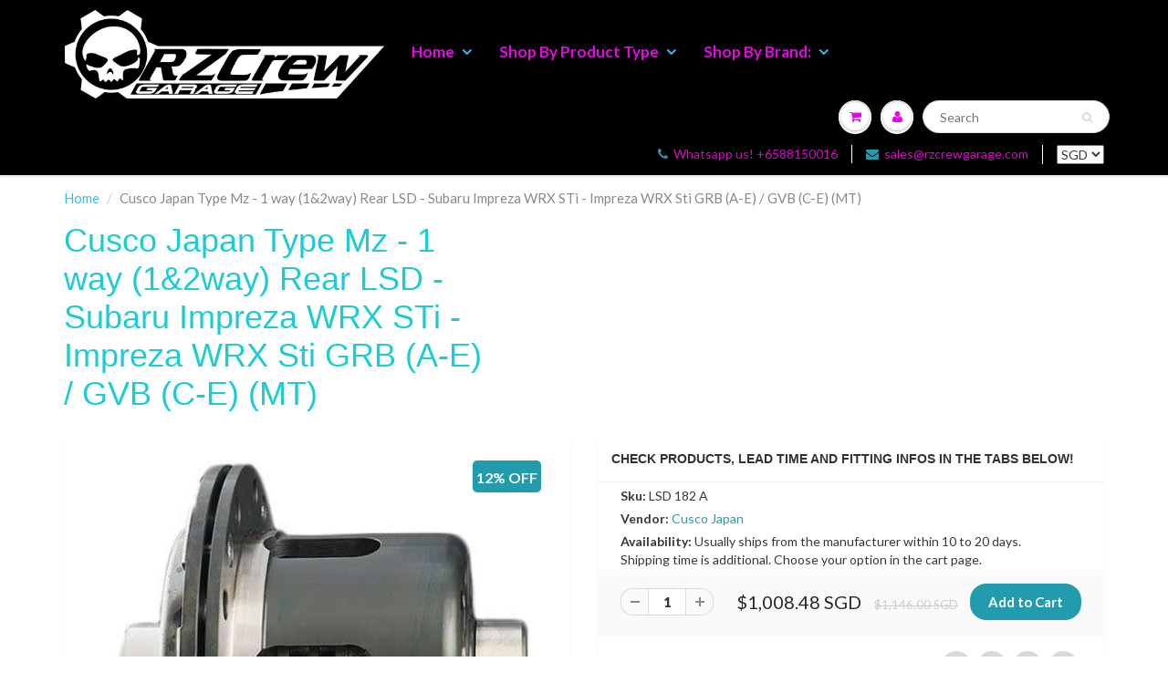

--- FILE ---
content_type: text/html; charset=utf-8
request_url: https://rzcrewgarage.com/products/cusco-japan-type-mz-1-way-1-2way-rear-lsd-subaru-impreza-wrx-sti-impreza-wrx-sti-grb-a-e-gvb-c-e-mt-grb-gvb-lsd-182-a
body_size: 48969
content:
<!doctype html>
<html lang="en" class="noIE">
<head> 
    <!-- Basic page needs ================================================== -->
    <meta charset="utf-8">
    <meta name="viewport" content="width=device-width, initial-scale=1, maximum-scale=1">
    <meta name="theme-color" content="#229bac">
    <meta name="msvalidate.01" content="1EC3CC7ED0D04B4C90B405ADBD9DE363" />
    <meta name="google-site-verification" content="Ea29mHAP7ZgtpouaJDFEV51qoBJT0N4vgboaukfiT9k" />
    <meta name="google-site-verification" content="JB6AlT56Jn6x7HjLJKxe4--_KUuTfWfVCokadZNMqMQ" />
  <link rel="canonical" href="https://rzcrewgarage.com/products/cusco-japan-type-mz-1-way-1-2way-rear-lsd-subaru-impreza-wrx-sti-impreza-wrx-sti-grb-a-e-gvb-c-e-mt-grb-gvb-lsd-182-a">


<link rel="alternate" href="https://rzcrewgarage.com/products/cusco-japan-type-mz-1-way-1-2way-rear-lsd-subaru-impreza-wrx-sti-impreza-wrx-sti-grb-a-e-gvb-c-e-mt-grb-gvb-lsd-182-a" hreflang="x-default">
  <link rel="alternate" href="https://rzcrewgarage.com/products/cusco-japan-type-mz-1-way-1-2way-rear-lsd-subaru-impreza-wrx-sti-impreza-wrx-sti-grb-a-e-gvb-c-e-mt-grb-gvb-lsd-182-a" hreflang="en">
<link rel="alternate" href="https://www.rzcreweurope.com/products/cusco-japan-type-mz-1-way-1-2way-rear-lsd-subaru-impreza-wrx-sti-impreza-wrx-sti-grb-a-e-gvb-c-e-mt-grb-gvb-lsd-182-a" hreflang="en-AT"><link rel="alternate" href="https://www.rzcreweurope.com/products/cusco-japan-type-mz-1-way-1-2way-rear-lsd-subaru-impreza-wrx-sti-impreza-wrx-sti-grb-a-e-gvb-c-e-mt-grb-gvb-lsd-182-a" hreflang="en-BE"><link rel="alternate" href="https://www.rzcreweurope.com/products/cusco-japan-type-mz-1-way-1-2way-rear-lsd-subaru-impreza-wrx-sti-impreza-wrx-sti-grb-a-e-gvb-c-e-mt-grb-gvb-lsd-182-a" hreflang="en-BG"><link rel="alternate" href="https://www.rzcreweurope.com/products/cusco-japan-type-mz-1-way-1-2way-rear-lsd-subaru-impreza-wrx-sti-impreza-wrx-sti-grb-a-e-gvb-c-e-mt-grb-gvb-lsd-182-a" hreflang="en-HR"><link rel="alternate" href="https://www.rzcreweurope.com/products/cusco-japan-type-mz-1-way-1-2way-rear-lsd-subaru-impreza-wrx-sti-impreza-wrx-sti-grb-a-e-gvb-c-e-mt-grb-gvb-lsd-182-a" hreflang="en-CY"><link rel="alternate" href="https://www.rzcreweurope.com/products/cusco-japan-type-mz-1-way-1-2way-rear-lsd-subaru-impreza-wrx-sti-impreza-wrx-sti-grb-a-e-gvb-c-e-mt-grb-gvb-lsd-182-a" hreflang="en-CZ"><link rel="alternate" href="https://www.rzcreweurope.com/products/cusco-japan-type-mz-1-way-1-2way-rear-lsd-subaru-impreza-wrx-sti-impreza-wrx-sti-grb-a-e-gvb-c-e-mt-grb-gvb-lsd-182-a" hreflang="en-DK"><link rel="alternate" href="https://www.rzcreweurope.com/products/cusco-japan-type-mz-1-way-1-2way-rear-lsd-subaru-impreza-wrx-sti-impreza-wrx-sti-grb-a-e-gvb-c-e-mt-grb-gvb-lsd-182-a" hreflang="en-EE"><link rel="alternate" href="https://www.rzcreweurope.com/products/cusco-japan-type-mz-1-way-1-2way-rear-lsd-subaru-impreza-wrx-sti-impreza-wrx-sti-grb-a-e-gvb-c-e-mt-grb-gvb-lsd-182-a" hreflang="en-FI"><link rel="alternate" href="https://www.rzcreweurope.com/products/cusco-japan-type-mz-1-way-1-2way-rear-lsd-subaru-impreza-wrx-sti-impreza-wrx-sti-grb-a-e-gvb-c-e-mt-grb-gvb-lsd-182-a" hreflang="en-FR"><link rel="alternate" href="https://www.rzcreweurope.com/products/cusco-japan-type-mz-1-way-1-2way-rear-lsd-subaru-impreza-wrx-sti-impreza-wrx-sti-grb-a-e-gvb-c-e-mt-grb-gvb-lsd-182-a" hreflang="en-DE"><link rel="alternate" href="https://www.rzcreweurope.com/products/cusco-japan-type-mz-1-way-1-2way-rear-lsd-subaru-impreza-wrx-sti-impreza-wrx-sti-grb-a-e-gvb-c-e-mt-grb-gvb-lsd-182-a" hreflang="en-GR"><link rel="alternate" href="https://www.rzcreweurope.com/products/cusco-japan-type-mz-1-way-1-2way-rear-lsd-subaru-impreza-wrx-sti-impreza-wrx-sti-grb-a-e-gvb-c-e-mt-grb-gvb-lsd-182-a" hreflang="en-HU"><link rel="alternate" href="https://www.rzcreweurope.com/products/cusco-japan-type-mz-1-way-1-2way-rear-lsd-subaru-impreza-wrx-sti-impreza-wrx-sti-grb-a-e-gvb-c-e-mt-grb-gvb-lsd-182-a" hreflang="en-IE"><link rel="alternate" href="https://www.rzcreweurope.com/products/cusco-japan-type-mz-1-way-1-2way-rear-lsd-subaru-impreza-wrx-sti-impreza-wrx-sti-grb-a-e-gvb-c-e-mt-grb-gvb-lsd-182-a" hreflang="en-IT"><link rel="alternate" href="https://www.rzcreweurope.com/products/cusco-japan-type-mz-1-way-1-2way-rear-lsd-subaru-impreza-wrx-sti-impreza-wrx-sti-grb-a-e-gvb-c-e-mt-grb-gvb-lsd-182-a" hreflang="en-LV"><link rel="alternate" href="https://www.rzcreweurope.com/products/cusco-japan-type-mz-1-way-1-2way-rear-lsd-subaru-impreza-wrx-sti-impreza-wrx-sti-grb-a-e-gvb-c-e-mt-grb-gvb-lsd-182-a" hreflang="en-LT"><link rel="alternate" href="https://www.rzcreweurope.com/products/cusco-japan-type-mz-1-way-1-2way-rear-lsd-subaru-impreza-wrx-sti-impreza-wrx-sti-grb-a-e-gvb-c-e-mt-grb-gvb-lsd-182-a" hreflang="en-LU"><link rel="alternate" href="https://www.rzcreweurope.com/products/cusco-japan-type-mz-1-way-1-2way-rear-lsd-subaru-impreza-wrx-sti-impreza-wrx-sti-grb-a-e-gvb-c-e-mt-grb-gvb-lsd-182-a" hreflang="en-MT"><link rel="alternate" href="https://www.rzcreweurope.com/products/cusco-japan-type-mz-1-way-1-2way-rear-lsd-subaru-impreza-wrx-sti-impreza-wrx-sti-grb-a-e-gvb-c-e-mt-grb-gvb-lsd-182-a" hreflang="en-NL"><link rel="alternate" href="https://www.rzcreweurope.com/products/cusco-japan-type-mz-1-way-1-2way-rear-lsd-subaru-impreza-wrx-sti-impreza-wrx-sti-grb-a-e-gvb-c-e-mt-grb-gvb-lsd-182-a" hreflang="en-PL"><link rel="alternate" href="https://www.rzcreweurope.com/products/cusco-japan-type-mz-1-way-1-2way-rear-lsd-subaru-impreza-wrx-sti-impreza-wrx-sti-grb-a-e-gvb-c-e-mt-grb-gvb-lsd-182-a" hreflang="en-PT"><link rel="alternate" href="https://www.rzcreweurope.com/products/cusco-japan-type-mz-1-way-1-2way-rear-lsd-subaru-impreza-wrx-sti-impreza-wrx-sti-grb-a-e-gvb-c-e-mt-grb-gvb-lsd-182-a" hreflang="en-RO"><link rel="alternate" href="https://www.rzcreweurope.com/products/cusco-japan-type-mz-1-way-1-2way-rear-lsd-subaru-impreza-wrx-sti-impreza-wrx-sti-grb-a-e-gvb-c-e-mt-grb-gvb-lsd-182-a" hreflang="en-SK"><link rel="alternate" href="https://www.rzcreweurope.com/products/cusco-japan-type-mz-1-way-1-2way-rear-lsd-subaru-impreza-wrx-sti-impreza-wrx-sti-grb-a-e-gvb-c-e-mt-grb-gvb-lsd-182-a" hreflang="en-SI"><link rel="alternate" href="https://www.rzcreweurope.com/products/cusco-japan-type-mz-1-way-1-2way-rear-lsd-subaru-impreza-wrx-sti-impreza-wrx-sti-grb-a-e-gvb-c-e-mt-grb-gvb-lsd-182-a" hreflang="en-ES"><link rel="alternate" href="https://www.rzcreweurope.com/products/cusco-japan-type-mz-1-way-1-2way-rear-lsd-subaru-impreza-wrx-sti-impreza-wrx-sti-grb-a-e-gvb-c-e-mt-grb-gvb-lsd-182-a" hreflang="en-SE"><link rel="alternate" href="https://www.rzcreweurope.com/products/cusco-japan-type-mz-1-way-1-2way-rear-lsd-subaru-impreza-wrx-sti-impreza-wrx-sti-grb-a-e-gvb-c-e-mt-grb-gvb-lsd-182-a" hreflang="en-IS"><link rel="alternate" href="https://www.rzcreweurope.com/products/cusco-japan-type-mz-1-way-1-2way-rear-lsd-subaru-impreza-wrx-sti-impreza-wrx-sti-grb-a-e-gvb-c-e-mt-grb-gvb-lsd-182-a" hreflang="en-NO"><link rel="alternate" href="https://www.rzcreweurope.com/products/cusco-japan-type-mz-1-way-1-2way-rear-lsd-subaru-impreza-wrx-sti-impreza-wrx-sti-grb-a-e-gvb-c-e-mt-grb-gvb-lsd-182-a" hreflang="en-CH"><link rel="alternate" href="https://www.rzcreweurope.com/products/cusco-japan-type-mz-1-way-1-2way-rear-lsd-subaru-impreza-wrx-sti-impreza-wrx-sti-grb-a-e-gvb-c-e-mt-grb-gvb-lsd-182-a" hreflang="en-GB"><link rel="alternate" href="https://www.rzcreweurope.com/products/cusco-japan-type-mz-1-way-1-2way-rear-lsd-subaru-impreza-wrx-sti-impreza-wrx-sti-grb-a-e-gvb-c-e-mt-grb-gvb-lsd-182-a" hreflang="en-LI"><link rel="alternate" href="https://www.rzcreweurope.com/products/cusco-japan-type-mz-1-way-1-2way-rear-lsd-subaru-impreza-wrx-sti-impreza-wrx-sti-grb-a-e-gvb-c-e-mt-grb-gvb-lsd-182-a" hreflang="en-MC"><link rel="alternate" href="https://www.rzcreweurope.com/products/cusco-japan-type-mz-1-way-1-2way-rear-lsd-subaru-impreza-wrx-sti-impreza-wrx-sti-grb-a-e-gvb-c-e-mt-grb-gvb-lsd-182-a" hreflang="en-AD"><link rel="alternate" href="https://www.rzcreweurope.com/products/cusco-japan-type-mz-1-way-1-2way-rear-lsd-subaru-impreza-wrx-sti-impreza-wrx-sti-grb-a-e-gvb-c-e-mt-grb-gvb-lsd-182-a" hreflang="en-SM"><link rel="alternate" href="https://www.rzcreweurope.com/products/cusco-japan-type-mz-1-way-1-2way-rear-lsd-subaru-impreza-wrx-sti-impreza-wrx-sti-grb-a-e-gvb-c-e-mt-grb-gvb-lsd-182-a" hreflang="en-VA"><link rel="alternate" href="https://www.rzcreweurope.com/products/cusco-japan-type-mz-1-way-1-2way-rear-lsd-subaru-impreza-wrx-sti-impreza-wrx-sti-grb-a-e-gvb-c-e-mt-grb-gvb-lsd-182-a" hreflang="en-AL"><link rel="alternate" href="https://www.rzcreweurope.com/products/cusco-japan-type-mz-1-way-1-2way-rear-lsd-subaru-impreza-wrx-sti-impreza-wrx-sti-grb-a-e-gvb-c-e-mt-grb-gvb-lsd-182-a" hreflang="en-BA"><link rel="alternate" href="https://www.rzcreweurope.com/products/cusco-japan-type-mz-1-way-1-2way-rear-lsd-subaru-impreza-wrx-sti-impreza-wrx-sti-grb-a-e-gvb-c-e-mt-grb-gvb-lsd-182-a" hreflang="en-ME"><link rel="alternate" href="https://www.rzcreweurope.com/products/cusco-japan-type-mz-1-way-1-2way-rear-lsd-subaru-impreza-wrx-sti-impreza-wrx-sti-grb-a-e-gvb-c-e-mt-grb-gvb-lsd-182-a" hreflang="en-MK"><link rel="alternate" href="https://www.rzcreweurope.com/products/cusco-japan-type-mz-1-way-1-2way-rear-lsd-subaru-impreza-wrx-sti-impreza-wrx-sti-grb-a-e-gvb-c-e-mt-grb-gvb-lsd-182-a" hreflang="en-MD"><link rel="alternate" href="https://www.rzcreweurope.com/products/cusco-japan-type-mz-1-way-1-2way-rear-lsd-subaru-impreza-wrx-sti-impreza-wrx-sti-grb-a-e-gvb-c-e-mt-grb-gvb-lsd-182-a" hreflang="en-UA"><link rel="alternate" href="https://www.rzcreweurope.com/products/cusco-japan-type-mz-1-way-1-2way-rear-lsd-subaru-impreza-wrx-sti-impreza-wrx-sti-grb-a-e-gvb-c-e-mt-grb-gvb-lsd-182-a" hreflang="en-BY"><link rel="alternate" href="https://www.rzcreweurope.com/products/cusco-japan-type-mz-1-way-1-2way-rear-lsd-subaru-impreza-wrx-sti-impreza-wrx-sti-grb-a-e-gvb-c-e-mt-grb-gvb-lsd-182-a" hreflang="en-GI">





    <link rel="preload" as="image" href="//rzcrewgarage.com/cdn/shopifycloud/storefront/assets/no-image-2048-a2addb12_1400x.gif" type="image/jpeg">

    <!-- Title and description ================================================== --><title>
      Cusco Japan Type Mz - 1 way (1&amp;2way) Rear LSD - Subaru Impreza WRX STi - Impreza WRX Sti GRB (A-E) / GVB (C-E) (MT) - GRB/GVB - LSD 182 A - RZCREWGARAGE &ndash; RZCrew
    </title>

    
<meta name="description" content="Upgrade your handling and cornering grip with this Cusco Japan Type Mz - 1 way (1&amp;2way) Rear LSD - Subaru Impreza WRX STi - Impreza WRX Sti GRB (A-E) / GVB (C-E) (MT) - GRB/GVB - LSD 182 A. The best performance parts are on Rzcrewgarage.com">
    
    
    <link rel="shortcut icon" href="//rzcrewgarage.com/cdn/shop/t/62/assets/favicon.png?v=81291437409784363341761531586" type="image/png" />
    
    <!-- Helpers ================================================== -->
    <!-- Added by AVADA SEO Suite -->
	  <style type="text/css">@import url("[data-uri]");</style><div data-custom="value" aria-label="Description" data-id="main-Page-23" id="fv-loading-icon" class="mainBodyContainer" data-optimizer="layout" aria-hidden="true">&#915;</div> 

 

<!-- meta basic type product --><!-- meta basic type collection --><!-- meta basic type article -->

	  <!-- /Added by AVADA SEO Suite -->
    
  <meta property="og:type" content="product">
  <meta property="og:title" content="Cusco Japan Type Mz - 1 way (1&amp;2way)   Rear LSD - Subaru Impreza WRX STi - Impreza WRX Sti GRB (A-E) / GVB (C-E) (MT)">
  
  <meta property="og:image" content="http://rzcrewgarage.com/cdn/shop/products/Cusco_LSD_Type_MZ_e1954c6f-a14f-4d92-a385-454e8403b969_800x.jpg?v=1710154844">
  <meta property="og:image:secure_url" content="https://rzcrewgarage.com/cdn/shop/products/Cusco_LSD_Type_MZ_e1954c6f-a14f-4d92-a385-454e8403b969_800x.jpg?v=1710154844">
  
  <meta property="og:price:amount" content="1,008.48">
  <meta property="og:price:currency" content="SGD">


  <meta property="og:description" content="Upgrade your handling and cornering grip with this Cusco Japan Type Mz - 1 way (1&amp;2way) Rear LSD - Subaru Impreza WRX STi - Impreza WRX Sti GRB (A-E) / GVB (C-E) (MT) - GRB/GVB - LSD 182 A. The best performance parts are on Rzcrewgarage.com">   

  <meta property="og:url" content="https://rzcrewgarage.com/products/cusco-japan-type-mz-1-way-1-2way-rear-lsd-subaru-impreza-wrx-sti-impreza-wrx-sti-grb-a-e-gvb-c-e-mt-grb-gvb-lsd-182-a">
  <meta property="og:site_name" content="RZCrew">



<meta name="twitter:card" content="summary">

  <meta name="twitter:title" content="Cusco Japan Type Mz - 1 way (1&2way)   Rear LSD - Subaru Impreza WRX STi - Impreza WRX Sti GRB (A-E) / GVB (C-E) (MT)">
  <meta name="twitter:description" content="Specifications:Manufacturer: Cusco JapanPart Number: LSD 182 ALSD Model: Type MzLSD Type: 1 way (1&amp;amp;2way) Transmission Type: MTPosition: RearIMPORTANT: Read the fitting tab to ensure this part fits on your car!!The type MZ is perfect for a mid to high power vehicules. With its 24 plates within its assembly, this LSD ensure a better torque and power distribution during hard cornering. Its Lower response is of great benefit to your drivetrain durability and perfect to keep perfect control in sharp cornering and/or drifting.Type MZ limited slip differential is designed where the activation pressure opposes the direction of the initial torque with the utilization of the cone spring. The LSD operation first becomes engaged when the opposing pressures start working against one another.The Type MZ features the highest rated initial torque rating than the rest of any other Cusco LSD models. This">
  <meta name="twitter:image" content="https://rzcrewgarage.com/cdn/shop/products/Cusco_LSD_Type_MZ_e1954c6f-a14f-4d92-a385-454e8403b969_800x.jpg?v=1710154844">
  <meta name="twitter:image:width" content="240">
  <meta name="twitter:image:height" content="240">


    <link href="//rzcrewgarage.com/cdn/shop/t/62/assets/apps.css?v=101887859697142610801761531586" rel="stylesheet" type="text/css" media="all" />
    <link href="//rzcrewgarage.com/cdn/shop/t/62/assets/style.css?v=56903713939014006051761553739" rel="stylesheet" type="text/css" media="all" />
    <link href="//rzcrewgarage.com/cdn/shop/t/62/assets/flexslider.css?v=177870662464009590801761531586" rel="stylesheet" type="text/css" media="all" />
    <link href="//rzcrewgarage.com/cdn/shop/t/62/assets/flexslider-product.css?v=98034982029367140641761531586" rel="stylesheet" type="text/css" media="all" />
    <script src="//rzcrewgarage.com/cdn/shop/t/62/assets/jquery.js?v=66491472781846286831761531586" type="text/javascript"></script>
    <script src="//www.searchanise.com/widgets/shopify/init.js?a=0C7k3G1n6S"></script>
    
    
    <link rel="stylesheet" type="text/css" href="//fonts.googleapis.com/css?family=Lato:300,400,700,900">
     
    <script>window.performance && window.performance.mark && window.performance.mark('shopify.content_for_header.start');</script><meta name="google-site-verification" content="JB6AlT56Jn6x7HjLJKxe4--_KUuTfWfVCokadZNMqMQ">
<meta id="shopify-digital-wallet" name="shopify-digital-wallet" content="/23435009/digital_wallets/dialog">
<meta name="shopify-checkout-api-token" content="7b2facc15dd45628b2286726163f50e1">
<link rel="alternate" type="application/json+oembed" href="https://rzcrewgarage.com/products/cusco-japan-type-mz-1-way-1-2way-rear-lsd-subaru-impreza-wrx-sti-impreza-wrx-sti-grb-a-e-gvb-c-e-mt-grb-gvb-lsd-182-a.oembed">
<script async="async" src="/checkouts/internal/preloads.js?locale=en-SG"></script>
<link rel="preconnect" href="https://shop.app" crossorigin="anonymous">
<script async="async" src="https://shop.app/checkouts/internal/preloads.js?locale=en-SG&shop_id=23435009" crossorigin="anonymous"></script>
<script id="apple-pay-shop-capabilities" type="application/json">{"shopId":23435009,"countryCode":"SG","currencyCode":"SGD","merchantCapabilities":["supports3DS"],"merchantId":"gid:\/\/shopify\/Shop\/23435009","merchantName":"RZCrew","requiredBillingContactFields":["postalAddress","email","phone"],"requiredShippingContactFields":["postalAddress","email","phone"],"shippingType":"shipping","supportedNetworks":["visa","masterCard","amex"],"total":{"type":"pending","label":"RZCrew","amount":"1.00"},"shopifyPaymentsEnabled":true,"supportsSubscriptions":true}</script>
<script id="shopify-features" type="application/json">{"accessToken":"7b2facc15dd45628b2286726163f50e1","betas":["rich-media-storefront-analytics"],"domain":"rzcrewgarage.com","predictiveSearch":true,"shopId":23435009,"locale":"en"}</script>
<script>var Shopify = Shopify || {};
Shopify.shop = "rzcrew.myshopify.com";
Shopify.locale = "en";
Shopify.currency = {"active":"SGD","rate":"1.0"};
Shopify.country = "SG";
Shopify.theme = {"name":"Copy of ShowTime theme filter 2710 | TEST","id":145612439734,"schema_name":"ShowTime","schema_version":"5.0.7","theme_store_id":687,"role":"main"};
Shopify.theme.handle = "null";
Shopify.theme.style = {"id":null,"handle":null};
Shopify.cdnHost = "rzcrewgarage.com/cdn";
Shopify.routes = Shopify.routes || {};
Shopify.routes.root = "/";</script>
<script type="module">!function(o){(o.Shopify=o.Shopify||{}).modules=!0}(window);</script>
<script>!function(o){function n(){var o=[];function n(){o.push(Array.prototype.slice.apply(arguments))}return n.q=o,n}var t=o.Shopify=o.Shopify||{};t.loadFeatures=n(),t.autoloadFeatures=n()}(window);</script>
<script>
  window.ShopifyPay = window.ShopifyPay || {};
  window.ShopifyPay.apiHost = "shop.app\/pay";
  window.ShopifyPay.redirectState = null;
</script>
<script id="shop-js-analytics" type="application/json">{"pageType":"product"}</script>
<script defer="defer" async type="module" src="//rzcrewgarage.com/cdn/shopifycloud/shop-js/modules/v2/client.init-shop-cart-sync_BT-GjEfc.en.esm.js"></script>
<script defer="defer" async type="module" src="//rzcrewgarage.com/cdn/shopifycloud/shop-js/modules/v2/chunk.common_D58fp_Oc.esm.js"></script>
<script defer="defer" async type="module" src="//rzcrewgarage.com/cdn/shopifycloud/shop-js/modules/v2/chunk.modal_xMitdFEc.esm.js"></script>
<script type="module">
  await import("//rzcrewgarage.com/cdn/shopifycloud/shop-js/modules/v2/client.init-shop-cart-sync_BT-GjEfc.en.esm.js");
await import("//rzcrewgarage.com/cdn/shopifycloud/shop-js/modules/v2/chunk.common_D58fp_Oc.esm.js");
await import("//rzcrewgarage.com/cdn/shopifycloud/shop-js/modules/v2/chunk.modal_xMitdFEc.esm.js");

  window.Shopify.SignInWithShop?.initShopCartSync?.({"fedCMEnabled":true,"windoidEnabled":true});

</script>
<script>
  window.Shopify = window.Shopify || {};
  if (!window.Shopify.featureAssets) window.Shopify.featureAssets = {};
  window.Shopify.featureAssets['shop-js'] = {"shop-cart-sync":["modules/v2/client.shop-cart-sync_DZOKe7Ll.en.esm.js","modules/v2/chunk.common_D58fp_Oc.esm.js","modules/v2/chunk.modal_xMitdFEc.esm.js"],"init-fed-cm":["modules/v2/client.init-fed-cm_B6oLuCjv.en.esm.js","modules/v2/chunk.common_D58fp_Oc.esm.js","modules/v2/chunk.modal_xMitdFEc.esm.js"],"shop-cash-offers":["modules/v2/client.shop-cash-offers_D2sdYoxE.en.esm.js","modules/v2/chunk.common_D58fp_Oc.esm.js","modules/v2/chunk.modal_xMitdFEc.esm.js"],"shop-login-button":["modules/v2/client.shop-login-button_QeVjl5Y3.en.esm.js","modules/v2/chunk.common_D58fp_Oc.esm.js","modules/v2/chunk.modal_xMitdFEc.esm.js"],"pay-button":["modules/v2/client.pay-button_DXTOsIq6.en.esm.js","modules/v2/chunk.common_D58fp_Oc.esm.js","modules/v2/chunk.modal_xMitdFEc.esm.js"],"shop-button":["modules/v2/client.shop-button_DQZHx9pm.en.esm.js","modules/v2/chunk.common_D58fp_Oc.esm.js","modules/v2/chunk.modal_xMitdFEc.esm.js"],"avatar":["modules/v2/client.avatar_BTnouDA3.en.esm.js"],"init-windoid":["modules/v2/client.init-windoid_CR1B-cfM.en.esm.js","modules/v2/chunk.common_D58fp_Oc.esm.js","modules/v2/chunk.modal_xMitdFEc.esm.js"],"init-shop-for-new-customer-accounts":["modules/v2/client.init-shop-for-new-customer-accounts_C_vY_xzh.en.esm.js","modules/v2/client.shop-login-button_QeVjl5Y3.en.esm.js","modules/v2/chunk.common_D58fp_Oc.esm.js","modules/v2/chunk.modal_xMitdFEc.esm.js"],"init-shop-email-lookup-coordinator":["modules/v2/client.init-shop-email-lookup-coordinator_BI7n9ZSv.en.esm.js","modules/v2/chunk.common_D58fp_Oc.esm.js","modules/v2/chunk.modal_xMitdFEc.esm.js"],"init-shop-cart-sync":["modules/v2/client.init-shop-cart-sync_BT-GjEfc.en.esm.js","modules/v2/chunk.common_D58fp_Oc.esm.js","modules/v2/chunk.modal_xMitdFEc.esm.js"],"shop-toast-manager":["modules/v2/client.shop-toast-manager_DiYdP3xc.en.esm.js","modules/v2/chunk.common_D58fp_Oc.esm.js","modules/v2/chunk.modal_xMitdFEc.esm.js"],"init-customer-accounts":["modules/v2/client.init-customer-accounts_D9ZNqS-Q.en.esm.js","modules/v2/client.shop-login-button_QeVjl5Y3.en.esm.js","modules/v2/chunk.common_D58fp_Oc.esm.js","modules/v2/chunk.modal_xMitdFEc.esm.js"],"init-customer-accounts-sign-up":["modules/v2/client.init-customer-accounts-sign-up_iGw4briv.en.esm.js","modules/v2/client.shop-login-button_QeVjl5Y3.en.esm.js","modules/v2/chunk.common_D58fp_Oc.esm.js","modules/v2/chunk.modal_xMitdFEc.esm.js"],"shop-follow-button":["modules/v2/client.shop-follow-button_CqMgW2wH.en.esm.js","modules/v2/chunk.common_D58fp_Oc.esm.js","modules/v2/chunk.modal_xMitdFEc.esm.js"],"checkout-modal":["modules/v2/client.checkout-modal_xHeaAweL.en.esm.js","modules/v2/chunk.common_D58fp_Oc.esm.js","modules/v2/chunk.modal_xMitdFEc.esm.js"],"shop-login":["modules/v2/client.shop-login_D91U-Q7h.en.esm.js","modules/v2/chunk.common_D58fp_Oc.esm.js","modules/v2/chunk.modal_xMitdFEc.esm.js"],"lead-capture":["modules/v2/client.lead-capture_BJmE1dJe.en.esm.js","modules/v2/chunk.common_D58fp_Oc.esm.js","modules/v2/chunk.modal_xMitdFEc.esm.js"],"payment-terms":["modules/v2/client.payment-terms_Ci9AEqFq.en.esm.js","modules/v2/chunk.common_D58fp_Oc.esm.js","modules/v2/chunk.modal_xMitdFEc.esm.js"]};
</script>
<script>(function() {
  var isLoaded = false;
  function asyncLoad() {
    if (isLoaded) return;
    isLoaded = true;
    var urls = ["https:\/\/embed.tawk.to\/widget-script\/56970ef4d9baaf8d1f3d5875\/default.js?shop=rzcrew.myshopify.com","https:\/\/gateway.apaylater.com\/plugins\/shopify-product-detail.js?shop=rzcrew.myshopify.com","https:\/\/gateway.apaylater.com\/plugins\/shopify-product-list.js?shop=rzcrew.myshopify.com","https:\/\/static.klaviyo.com\/onsite\/js\/MXii53\/klaviyo.js?company_id=MXii53\u0026shop=rzcrew.myshopify.com","https:\/\/cdn.hextom.com\/js\/quickannouncementbar.js?shop=rzcrew.myshopify.com","\/\/searchserverapi1.com\/widgets\/shopify\/init.js?a=0C7k3G1n6S\u0026shop=rzcrew.myshopify.com","https:\/\/assets1.adroll.com\/shopify\/latest\/j\/shopify_rolling_bootstrap_v2.js?adroll_adv_id=ZVFWNIL3DBBT5CVLCP57M2\u0026adroll_pix_id=TW22PCMOEREAZH4BZFPALK\u0026shop=rzcrew.myshopify.com","\/\/sr-cdn.azureedge.net\/Scripts\/windowshoppers.min.js?shop=rzcrew.myshopify.com"];
    for (var i = 0; i < urls.length; i++) {
      var s = document.createElement('script');
      s.type = 'text/javascript';
      s.async = true;
      s.src = urls[i];
      var x = document.getElementsByTagName('script')[0];
      x.parentNode.insertBefore(s, x);
    }
  };
  if(window.attachEvent) {
    window.attachEvent('onload', asyncLoad);
  } else {
    window.addEventListener('load', asyncLoad, false);
  }
})();</script>
<script id="__st">var __st={"a":23435009,"offset":28800,"reqid":"0846d2b7-1f02-4258-b9eb-f5155755717f-1769183276","pageurl":"rzcrewgarage.com\/products\/cusco-japan-type-mz-1-way-1-2way-rear-lsd-subaru-impreza-wrx-sti-impreza-wrx-sti-grb-a-e-gvb-c-e-mt-grb-gvb-lsd-182-a","u":"883618fce06b","p":"product","rtyp":"product","rid":681172369435};</script>
<script>window.ShopifyPaypalV4VisibilityTracking = true;</script>
<script id="captcha-bootstrap">!function(){'use strict';const t='contact',e='account',n='new_comment',o=[[t,t],['blogs',n],['comments',n],[t,'customer']],c=[[e,'customer_login'],[e,'guest_login'],[e,'recover_customer_password'],[e,'create_customer']],r=t=>t.map((([t,e])=>`form[action*='/${t}']:not([data-nocaptcha='true']) input[name='form_type'][value='${e}']`)).join(','),a=t=>()=>t?[...document.querySelectorAll(t)].map((t=>t.form)):[];function s(){const t=[...o],e=r(t);return a(e)}const i='password',u='form_key',d=['recaptcha-v3-token','g-recaptcha-response','h-captcha-response',i],f=()=>{try{return window.sessionStorage}catch{return}},m='__shopify_v',_=t=>t.elements[u];function p(t,e,n=!1){try{const o=window.sessionStorage,c=JSON.parse(o.getItem(e)),{data:r}=function(t){const{data:e,action:n}=t;return t[m]||n?{data:e,action:n}:{data:t,action:n}}(c);for(const[e,n]of Object.entries(r))t.elements[e]&&(t.elements[e].value=n);n&&o.removeItem(e)}catch(o){console.error('form repopulation failed',{error:o})}}const l='form_type',E='cptcha';function T(t){t.dataset[E]=!0}const w=window,h=w.document,L='Shopify',v='ce_forms',y='captcha';let A=!1;((t,e)=>{const n=(g='f06e6c50-85a8-45c8-87d0-21a2b65856fe',I='https://cdn.shopify.com/shopifycloud/storefront-forms-hcaptcha/ce_storefront_forms_captcha_hcaptcha.v1.5.2.iife.js',D={infoText:'Protected by hCaptcha',privacyText:'Privacy',termsText:'Terms'},(t,e,n)=>{const o=w[L][v],c=o.bindForm;if(c)return c(t,g,e,D).then(n);var r;o.q.push([[t,g,e,D],n]),r=I,A||(h.body.append(Object.assign(h.createElement('script'),{id:'captcha-provider',async:!0,src:r})),A=!0)});var g,I,D;w[L]=w[L]||{},w[L][v]=w[L][v]||{},w[L][v].q=[],w[L][y]=w[L][y]||{},w[L][y].protect=function(t,e){n(t,void 0,e),T(t)},Object.freeze(w[L][y]),function(t,e,n,w,h,L){const[v,y,A,g]=function(t,e,n){const i=e?o:[],u=t?c:[],d=[...i,...u],f=r(d),m=r(i),_=r(d.filter((([t,e])=>n.includes(e))));return[a(f),a(m),a(_),s()]}(w,h,L),I=t=>{const e=t.target;return e instanceof HTMLFormElement?e:e&&e.form},D=t=>v().includes(t);t.addEventListener('submit',(t=>{const e=I(t);if(!e)return;const n=D(e)&&!e.dataset.hcaptchaBound&&!e.dataset.recaptchaBound,o=_(e),c=g().includes(e)&&(!o||!o.value);(n||c)&&t.preventDefault(),c&&!n&&(function(t){try{if(!f())return;!function(t){const e=f();if(!e)return;const n=_(t);if(!n)return;const o=n.value;o&&e.removeItem(o)}(t);const e=Array.from(Array(32),(()=>Math.random().toString(36)[2])).join('');!function(t,e){_(t)||t.append(Object.assign(document.createElement('input'),{type:'hidden',name:u})),t.elements[u].value=e}(t,e),function(t,e){const n=f();if(!n)return;const o=[...t.querySelectorAll(`input[type='${i}']`)].map((({name:t})=>t)),c=[...d,...o],r={};for(const[a,s]of new FormData(t).entries())c.includes(a)||(r[a]=s);n.setItem(e,JSON.stringify({[m]:1,action:t.action,data:r}))}(t,e)}catch(e){console.error('failed to persist form',e)}}(e),e.submit())}));const S=(t,e)=>{t&&!t.dataset[E]&&(n(t,e.some((e=>e===t))),T(t))};for(const o of['focusin','change'])t.addEventListener(o,(t=>{const e=I(t);D(e)&&S(e,y())}));const B=e.get('form_key'),M=e.get(l),P=B&&M;t.addEventListener('DOMContentLoaded',(()=>{const t=y();if(P)for(const e of t)e.elements[l].value===M&&p(e,B);[...new Set([...A(),...v().filter((t=>'true'===t.dataset.shopifyCaptcha))])].forEach((e=>S(e,t)))}))}(h,new URLSearchParams(w.location.search),n,t,e,['guest_login'])})(!0,!0)}();</script>
<script integrity="sha256-4kQ18oKyAcykRKYeNunJcIwy7WH5gtpwJnB7kiuLZ1E=" data-source-attribution="shopify.loadfeatures" defer="defer" src="//rzcrewgarage.com/cdn/shopifycloud/storefront/assets/storefront/load_feature-a0a9edcb.js" crossorigin="anonymous"></script>
<script crossorigin="anonymous" defer="defer" src="//rzcrewgarage.com/cdn/shopifycloud/storefront/assets/shopify_pay/storefront-65b4c6d7.js?v=20250812"></script>
<script data-source-attribution="shopify.dynamic_checkout.dynamic.init">var Shopify=Shopify||{};Shopify.PaymentButton=Shopify.PaymentButton||{isStorefrontPortableWallets:!0,init:function(){window.Shopify.PaymentButton.init=function(){};var t=document.createElement("script");t.src="https://rzcrewgarage.com/cdn/shopifycloud/portable-wallets/latest/portable-wallets.en.js",t.type="module",document.head.appendChild(t)}};
</script>
<script data-source-attribution="shopify.dynamic_checkout.buyer_consent">
  function portableWalletsHideBuyerConsent(e){var t=document.getElementById("shopify-buyer-consent"),n=document.getElementById("shopify-subscription-policy-button");t&&n&&(t.classList.add("hidden"),t.setAttribute("aria-hidden","true"),n.removeEventListener("click",e))}function portableWalletsShowBuyerConsent(e){var t=document.getElementById("shopify-buyer-consent"),n=document.getElementById("shopify-subscription-policy-button");t&&n&&(t.classList.remove("hidden"),t.removeAttribute("aria-hidden"),n.addEventListener("click",e))}window.Shopify?.PaymentButton&&(window.Shopify.PaymentButton.hideBuyerConsent=portableWalletsHideBuyerConsent,window.Shopify.PaymentButton.showBuyerConsent=portableWalletsShowBuyerConsent);
</script>
<script data-source-attribution="shopify.dynamic_checkout.cart.bootstrap">document.addEventListener("DOMContentLoaded",(function(){function t(){return document.querySelector("shopify-accelerated-checkout-cart, shopify-accelerated-checkout")}if(t())Shopify.PaymentButton.init();else{new MutationObserver((function(e,n){t()&&(Shopify.PaymentButton.init(),n.disconnect())})).observe(document.body,{childList:!0,subtree:!0})}}));
</script>
<link id="shopify-accelerated-checkout-styles" rel="stylesheet" media="screen" href="https://rzcrewgarage.com/cdn/shopifycloud/portable-wallets/latest/accelerated-checkout-backwards-compat.css" crossorigin="anonymous">
<style id="shopify-accelerated-checkout-cart">
        #shopify-buyer-consent {
  margin-top: 1em;
  display: inline-block;
  width: 100%;
}

#shopify-buyer-consent.hidden {
  display: none;
}

#shopify-subscription-policy-button {
  background: none;
  border: none;
  padding: 0;
  text-decoration: underline;
  font-size: inherit;
  cursor: pointer;
}

#shopify-subscription-policy-button::before {
  box-shadow: none;
}

      </style>

<script>window.performance && window.performance.mark && window.performance.mark('shopify.content_for_header.end');</script> 
    <!--[if lt IE 9]>
    <script src="//html5shiv.googlecode.com/svn/trunk/html5.js" type="text/javascript"></script>
    <![endif]-->

    
    <script src="//rzcrewgarage.com/cdn/shop/t/62/assets/stickySidebar.js?v=125775785042718744981761531586" type="text/javascript"></script> 

    <!-- "snippets/booster-seo.liquid" was not rendered, the associated app was uninstalled -->

    <script>
if (window.RhEasy === undefined) {
    window.RhEasy = {
  "platform" : "SHOPIFY",
  "conversionId" : 536694152,
  "conversionLabel" : "oBstCKDclOkBEIib9f8B"
}
}

    window.RhEasy.pageType = 'product';
    window.RhEasy.product = {
        productId: '681172369435',
        variantId: '6437031018523',
        productName: 'Cusco Japan Type Mz - 1 way (1&2way)   Rear LSD - Subaru Impreza WRX STi - Impreza WRX Sti GRB (A-E) / GVB (C-E) (MT)',
        price: 1008.48,
        currency: 'SGD'
    };



</script>
  
    <!-- Theme Global App JS ================================================== -->
    <script>
      var app = app || {
        data:{
          template:"product",
          money_format: "${{amount}}"
        }
      }
    </script>
  
<script type="text/javascript">

(function(window, document) {
    if (window.rheasy_fbq) return;
    window.rheasy_fbq = (function() {
        if (arguments.length === 0) {
            return;
        }

        var pixelId, trackType, contentObj;     //get parameters:

        if (typeof arguments[0] === 'string') pixelId = arguments[0];       //param string PIXEL ID
        if (typeof arguments[1] === 'string') trackType = arguments[1];     //param string TRACK TYPE (PageView, Purchase)
        if (typeof arguments[2] === 'object') contentObj = arguments[2];    //param object (may be null):
                                                                            //    {value : subtotal_price,
                                                                            //     content_type : some_string,
                                                                            //     currency : shop_curency,
                                                                            //     contents : [{id, quantity, item_price}, ...] instance of array
                                                                            //    }

        var argumentsAreValid = typeof pixelId === 'string' && pixelId.replace(/\s+/gi, '') !== '' &&
            typeof trackType === 'string' && trackType.replace(/\s+/gi, '') !== '';

        if (!argumentsAreValid) {
            console.error('RH PIXEL - INVALID ARGUMENTS');
            return;
        }

        var params = [];
        params.push('id=' + encodeURIComponent(pixelId));
        switch (trackType) {
            case 'PageView':
            case 'ViewContent':
            case 'Search':
            case 'AddToCart':
            case 'InitiateCheckout':
            case 'AddPaymentInfo':
            case 'Lead':
            case 'CompleteRegistration':
            case 'Purchase':
            case 'AddToWishlist':
                params.push('ev=' + encodeURIComponent(trackType));
                break;
            default:
                console.error('RH PIXEL - BAD TRACKTYPE');
                return;
        }

        params.push('dl=' + encodeURIComponent(document.location.href));
        if (document.referrer) params.push('rl=' + encodeURIComponent(document.referrer));
        params.push('if=false');
        params.push('ts=' + new Date().getTime());

        /* Custom parameters to string */
        if (typeof contentObj === 'object') {                                               //`contents : [{id, quantity, item_price}, ...]` to string
            for (var u in contentObj) {
                if (typeof contentObj[u] === 'object' && contentObj[u] instanceof Array) {  // `[{id, quantity, item_price}, ...]` to string
                    if (contentObj[u].length > 0) {
                        for (var y = 0; y < contentObj[u].length; y++) {
                            if (typeof contentObj[u][y] === 'object') {                     // `{id, quantity, item_price}` to string
                                contentObj[u][y] = JSON.stringify(contentObj[u][y]);
                            }
                            contentObj[u][y] = (contentObj[u][y] + '')  //JSON to string
                                .replace(/^\s+|\s+$/gi, '')             //delete white characterts from begin on end of the string
                                .replace(/\s+/gi, ' ')                  //replace white characters inside string to ' '
                        }
                        params.push('cd[' + u + ']=' + encodeURIComponent(contentObj[u].join(',')   //create JSON array - [param1,param2,param3]
                            .replace(/^/gi, '[')
                            .replace(/$/gi, ']')))
                    }
                } else if (typeof contentObj[u] === 'string') {
                    params.push('cd[' + u + ']=' + encodeURIComponent(contentObj[u]));
                }
            }
        }

        var imgId = new Date().getTime();
        var img = document.createElement('img');
        img.id = 'fb_' + imgId, img.src = 'https://www.facebook.com/tr/?' + params.join('&'), img.width = 1, img.height = 1, img.style = 'display:none;';
        document.head.appendChild(img);
        window.setTimeout(function() { var t = document.getElementById('fb_' + imgId);
            t.parentElement.removeChild(t); }, 1000);

    });
})(window, document);

    rheasy_fbq('154032655301415', 'PageView');
</script>
 <div id="shopify-section-filter-menu-settings" class="shopify-section"><style type="text/css">
/*  Filter Menu Color and Image Section CSS */</style>
<link href="//rzcrewgarage.com/cdn/shop/t/62/assets/filter-menu.scss.css?v=6916137992023331071761553738" rel="stylesheet" type="text/css" media="all" />
<script src="//rzcrewgarage.com/cdn/shop/t/62/assets/filter-menu.js?v=32825778822529951301761531586" type="text/javascript"></script>





</div>
<!-- BEGIN app block: shopify://apps/avada-seo-suite/blocks/avada-seo/15507c6e-1aa3-45d3-b698-7e175e033440 --><script>
  window.AVADA_SEO_ENABLED = true;
</script><!-- BEGIN app snippet: avada-broken-link-manager --><!-- END app snippet --><!-- BEGIN app snippet: avada-seo-site --><meta name="google-site-verification" content="4h1RKaK_ikPwNewuQinVZ7207xwwwQEWqWFrnxOv0XU" /><meta name="" content="" /><meta name="" content="" /><meta name="" content="" /><meta name="" content="" /><!-- END app snippet --><!-- BEGIN app snippet: avada-robot-onpage --><!-- Avada SEO Robot Onpage -->












<!-- END app snippet --><!-- BEGIN app snippet: avada-frequently-asked-questions -->







<!-- END app snippet --><!-- BEGIN app snippet: avada-custom-css --> <!-- BEGIN Avada SEO custom CSS END -->


<!-- END Avada SEO custom CSS END -->
<!-- END app snippet --><!-- BEGIN app snippet: avada-blog-posts-and-article --><!-- END app snippet --><!-- BEGIN app snippet: avada-homepage --><!-- END app snippet --><!-- BEGIN app snippet: avada-local-business -->




  

  

<!-- END app snippet --><!-- BEGIN app snippet: avada-seo-preload --><script>
  const ignore = ["\/cart","\/account"];
  window.FPConfig = {
      delay: 0,
      ignoreKeywords: ignore || ['/cart', '/account/login', '/account/logout', '/account'],
      maxRPS: 3,
      hoverDelay: 50
  };
</script>

<script src="https://cdn.shopify.com/extensions/019bd69f-acd5-7f0b-a4be-3e159fb266d7/avada-seo-suite-222/assets/flying-pages.js" defer="defer"></script>


<!-- END app snippet --><!-- BEGIN app snippet: avada-seo-social -->
<meta property="og:site_name" content="Rzcrewgarage">
  <meta property="og:url" content="https://rzcrewgarage.com/products/cusco-japan-type-mz-1-way-1-2way-rear-lsd-subaru-impreza-wrx-sti-impreza-wrx-sti-grb-a-e-gvb-c-e-mt-grb-gvb-lsd-182-a">
  <meta property="og:type" content="product"><meta property="og:title" content="Cusco Japan Type Mz - 1 way (1&amp;2way)   Rear LSD - Subaru Impreza WRX STi - Impreza WRX Sti GRB (A-E) / GVB (C-E) (MT)"><meta property="og:description" content="Upgrade your handling and cornering grip with this Cusco Japan Type Mz - 1 way (1&amp;2way) Rear LSD - Subaru Impreza WRX STi - Impreza WRX Sti GRB (A-E) / GVB (C-E) (MT) - GRB/GVB - LSD 182 A. The best performance parts are on Rzcrewgarage.com"><meta property="product:availability" content="instock">
    <meta property="product:price:amount"
          content="1008.48">
    <meta property="product:price:currency" content="SGD"><meta property="og:image" content="http://rzcrewgarage.com/cdn/shop/products/Cusco_LSD_Type_MZ_e1954c6f-a14f-4d92-a385-454e8403b969.jpg?v=1710154844&width=600">
        <meta property="og:image:secure_url" content="https://rzcrewgarage.com/cdn/shop/products/Cusco_LSD_Type_MZ_e1954c6f-a14f-4d92-a385-454e8403b969.jpg?v=1710154844&width=600">
        <meta property="og:image:width" content="450">
        <meta property="og:image:height" content="450">
        <meta property="og:image:alt" content="Cusco Japan Type Mz - 1 way (1&amp;2way)   Rear LSD - Subaru Impreza WRX STi - Impreza WRX Sti GRB (A-E) / GVB (C-E) (MT) - GRB/GVB - LSD 182 A">
      
<meta name="twitter:site" content="@Rzcrewgarage"><meta name="twitter:card" content="summary_large_image">
<meta name="twitter:title" content="Cusco Japan Type Mz - 1 way (1&amp;2way)   Rear LSD - Subaru Impreza WRX STi - Impreza WRX Sti GRB (A-E) / GVB (C-E) (MT)">
<meta name="twitter:description" content="Upgrade your handling and cornering grip with this Cusco Japan Type Mz - 1 way (1&amp;2way) Rear LSD - Subaru Impreza WRX STi - Impreza W...">
<meta name="twitter:image" content="http://rzcrewgarage.com/cdn/shop/products/Cusco_LSD_Type_MZ_e1954c6f-a14f-4d92-a385-454e8403b969.jpg?v=1710154844">
      

<!-- END app snippet --><!-- BEGIN app snippet: avada-breadcrumb --><script type='application/ld+json'>
  {
    "@context": "https://schema.org",
    "@type": "BreadcrumbList",
    "itemListElement": [
      {
        "@type": "ListItem",
        "position": 1,
        "name": "Home",
        "item": "https://rzcrewgarage.com"
    },{
      "@type": "ListItem",
      "position": 2,
      "name": "Cusco Japan Type Mz - 1 way (1&amp;2way)   Rear LSD - Subaru Impreza WRX STi - Impreza WRX Sti GRB (A-E) / GVB (C-E) (MT)",
      "item": "https://rzcrewgarage.com/products/cusco-japan-type-mz-1-way-1-2way-rear-lsd-subaru-impreza-wrx-sti-impreza-wrx-sti-grb-a-e-gvb-c-e-mt-grb-gvb-lsd-182-a"
    }]
}
</script><!-- END app snippet --><!-- BEGIN app snippet: avada-loading --><style>
  @keyframes avada-rotate {
    0% { transform: rotate(0); }
    100% { transform: rotate(360deg); }
  }

  @keyframes avada-fade-out {
    0% { opacity: 1; visibility: visible; }
    100% { opacity: 0; visibility: hidden; }
  }

  .Avada-LoadingScreen {
    display: none;
    width: 100%;
    height: 100vh;
    top: 0;
    position: fixed;
    z-index: 9999;
    display: flex;
    align-items: center;
    justify-content: center;
  
    background-color: #F2F2F2;
  
  }

  .Avada-LoadingScreen svg {
    animation: avada-rotate 1s linear infinite;
    width: 75px;
    height: 75px;
  }
</style>
<script>
  const themeId = Shopify.theme.id;
  const loadingSettingsValue = {"bgType":"color","displayShow":"first","durationTime":2,"sizeLoading":"75","bgColor":"#F2F2F2","loadingType":"circle","bgImage":"","loadingColor":"#333333","waitTime":0,"enabled":false,"themeIds":[]};
  const loadingType = loadingSettingsValue?.loadingType;
  function renderLoading() {
    new MutationObserver((mutations, observer) => {
      if (document.body) {
        observer.disconnect();
        const loadingDiv = document.createElement('div');
        loadingDiv.className = 'Avada-LoadingScreen';
        if(loadingType === 'custom_logo' || loadingType === 'favicon_logo') {
          const srcLoadingImage = loadingSettingsValue?.customLogoThemeIds[themeId] || '';
          if(srcLoadingImage) {
            loadingDiv.innerHTML = `
            <img alt="Avada logo"  height="600px" loading="eager" fetchpriority="high"
              src="${srcLoadingImage}&width=600"
              width="600px" />
              `
          }
        }
        if(loadingType === 'circle') {
          loadingDiv.innerHTML = `
        <svg viewBox="0 0 40 40" fill="none" xmlns="http://www.w3.org/2000/svg">
          <path d="M20 3.75C11.0254 3.75 3.75 11.0254 3.75 20C3.75 21.0355 2.91053 21.875 1.875 21.875C0.839475 21.875 0 21.0355 0 20C0 8.9543 8.9543 0 20 0C31.0457 0 40 8.9543 40 20C40 31.0457 31.0457 40 20 40C18.9645 40 18.125 39.1605 18.125 38.125C18.125 37.0895 18.9645 36.25 20 36.25C28.9748 36.25 36.25 28.9748 36.25 20C36.25 11.0254 28.9748 3.75 20 3.75Z" fill="#333333"/>
        </svg>
      `;
        }

        document.body.insertBefore(loadingDiv, document.body.firstChild || null);
        const e = '2';
        const t = 'first';
        const o = 'first' === t;
        const a = sessionStorage.getItem('isShowLoadingAvada');
        const n = document.querySelector('.Avada-LoadingScreen');
        if (a && o) return (n.style.display = 'none');
        n.style.display = 'flex';
        const i = document.body;
        i.style.overflow = 'hidden';
        const l = () => {
          i.style.overflow = 'auto';
          n.style.animation = 'avada-fade-out 1s ease-out forwards';
          setTimeout(() => {
            n.style.display = 'none';
          }, 1000);
        };
        if ((o && !a && sessionStorage.setItem('isShowLoadingAvada', true), 'duration_auto' === e)) {
          window.onload = function() {
            l();
          };
          return;
        }
        setTimeout(() => {
          l();
        }, 1000 * e);
      }
    }).observe(document.documentElement, { childList: true, subtree: true });
  };
  function isNullish(value) {
    return value === null || value === undefined;
  }
  const themeIds = '';
  const themeIdsArray = themeIds ? themeIds.split(',') : [];

  if(!isNullish(themeIds) && themeIdsArray.includes(themeId.toString()) && loadingSettingsValue?.enabled) {
    renderLoading();
  }

  if(isNullish(loadingSettingsValue?.themeIds) && loadingSettingsValue?.enabled) {
    renderLoading();
  }
</script>
<!-- END app snippet --><!-- BEGIN app snippet: avada-seo-social-post --><!-- END app snippet -->
<!-- END app block --><!-- BEGIN app block: shopify://apps/avada-seo-suite/blocks/avada-site-verification/15507c6e-1aa3-45d3-b698-7e175e033440 -->





<script>
  window.AVADA_SITE_VERTIFICATION_ENABLED = true;
</script>


<!-- END app block --><!-- BEGIN app block: shopify://apps/retargeting-for-google/blocks/script-block/a7e9a0a9-e2ad-4582-8cee-19ef96b598c0 --><script async src="https://storage.googleapis.com/adnabu-shopify/app-embed-block/adwords-remarketing/rzcrew.myshopify.com.min.js"></script>

<!-- END app block --><script src="https://cdn.shopify.com/extensions/019b97b0-6350-7631-8123-95494b086580/socialwidget-instafeed-78/assets/social-widget.min.js" type="text/javascript" defer="defer"></script>
<link href="https://monorail-edge.shopifysvc.com" rel="dns-prefetch">
<script>(function(){if ("sendBeacon" in navigator && "performance" in window) {try {var session_token_from_headers = performance.getEntriesByType('navigation')[0].serverTiming.find(x => x.name == '_s').description;} catch {var session_token_from_headers = undefined;}var session_cookie_matches = document.cookie.match(/_shopify_s=([^;]*)/);var session_token_from_cookie = session_cookie_matches && session_cookie_matches.length === 2 ? session_cookie_matches[1] : "";var session_token = session_token_from_headers || session_token_from_cookie || "";function handle_abandonment_event(e) {var entries = performance.getEntries().filter(function(entry) {return /monorail-edge.shopifysvc.com/.test(entry.name);});if (!window.abandonment_tracked && entries.length === 0) {window.abandonment_tracked = true;var currentMs = Date.now();var navigation_start = performance.timing.navigationStart;var payload = {shop_id: 23435009,url: window.location.href,navigation_start,duration: currentMs - navigation_start,session_token,page_type: "product"};window.navigator.sendBeacon("https://monorail-edge.shopifysvc.com/v1/produce", JSON.stringify({schema_id: "online_store_buyer_site_abandonment/1.1",payload: payload,metadata: {event_created_at_ms: currentMs,event_sent_at_ms: currentMs}}));}}window.addEventListener('pagehide', handle_abandonment_event);}}());</script>
<script id="web-pixels-manager-setup">(function e(e,d,r,n,o){if(void 0===o&&(o={}),!Boolean(null===(a=null===(i=window.Shopify)||void 0===i?void 0:i.analytics)||void 0===a?void 0:a.replayQueue)){var i,a;window.Shopify=window.Shopify||{};var t=window.Shopify;t.analytics=t.analytics||{};var s=t.analytics;s.replayQueue=[],s.publish=function(e,d,r){return s.replayQueue.push([e,d,r]),!0};try{self.performance.mark("wpm:start")}catch(e){}var l=function(){var e={modern:/Edge?\/(1{2}[4-9]|1[2-9]\d|[2-9]\d{2}|\d{4,})\.\d+(\.\d+|)|Firefox\/(1{2}[4-9]|1[2-9]\d|[2-9]\d{2}|\d{4,})\.\d+(\.\d+|)|Chrom(ium|e)\/(9{2}|\d{3,})\.\d+(\.\d+|)|(Maci|X1{2}).+ Version\/(15\.\d+|(1[6-9]|[2-9]\d|\d{3,})\.\d+)([,.]\d+|)( \(\w+\)|)( Mobile\/\w+|) Safari\/|Chrome.+OPR\/(9{2}|\d{3,})\.\d+\.\d+|(CPU[ +]OS|iPhone[ +]OS|CPU[ +]iPhone|CPU IPhone OS|CPU iPad OS)[ +]+(15[._]\d+|(1[6-9]|[2-9]\d|\d{3,})[._]\d+)([._]\d+|)|Android:?[ /-](13[3-9]|1[4-9]\d|[2-9]\d{2}|\d{4,})(\.\d+|)(\.\d+|)|Android.+Firefox\/(13[5-9]|1[4-9]\d|[2-9]\d{2}|\d{4,})\.\d+(\.\d+|)|Android.+Chrom(ium|e)\/(13[3-9]|1[4-9]\d|[2-9]\d{2}|\d{4,})\.\d+(\.\d+|)|SamsungBrowser\/([2-9]\d|\d{3,})\.\d+/,legacy:/Edge?\/(1[6-9]|[2-9]\d|\d{3,})\.\d+(\.\d+|)|Firefox\/(5[4-9]|[6-9]\d|\d{3,})\.\d+(\.\d+|)|Chrom(ium|e)\/(5[1-9]|[6-9]\d|\d{3,})\.\d+(\.\d+|)([\d.]+$|.*Safari\/(?![\d.]+ Edge\/[\d.]+$))|(Maci|X1{2}).+ Version\/(10\.\d+|(1[1-9]|[2-9]\d|\d{3,})\.\d+)([,.]\d+|)( \(\w+\)|)( Mobile\/\w+|) Safari\/|Chrome.+OPR\/(3[89]|[4-9]\d|\d{3,})\.\d+\.\d+|(CPU[ +]OS|iPhone[ +]OS|CPU[ +]iPhone|CPU IPhone OS|CPU iPad OS)[ +]+(10[._]\d+|(1[1-9]|[2-9]\d|\d{3,})[._]\d+)([._]\d+|)|Android:?[ /-](13[3-9]|1[4-9]\d|[2-9]\d{2}|\d{4,})(\.\d+|)(\.\d+|)|Mobile Safari.+OPR\/([89]\d|\d{3,})\.\d+\.\d+|Android.+Firefox\/(13[5-9]|1[4-9]\d|[2-9]\d{2}|\d{4,})\.\d+(\.\d+|)|Android.+Chrom(ium|e)\/(13[3-9]|1[4-9]\d|[2-9]\d{2}|\d{4,})\.\d+(\.\d+|)|Android.+(UC? ?Browser|UCWEB|U3)[ /]?(15\.([5-9]|\d{2,})|(1[6-9]|[2-9]\d|\d{3,})\.\d+)\.\d+|SamsungBrowser\/(5\.\d+|([6-9]|\d{2,})\.\d+)|Android.+MQ{2}Browser\/(14(\.(9|\d{2,})|)|(1[5-9]|[2-9]\d|\d{3,})(\.\d+|))(\.\d+|)|K[Aa][Ii]OS\/(3\.\d+|([4-9]|\d{2,})\.\d+)(\.\d+|)/},d=e.modern,r=e.legacy,n=navigator.userAgent;return n.match(d)?"modern":n.match(r)?"legacy":"unknown"}(),u="modern"===l?"modern":"legacy",c=(null!=n?n:{modern:"",legacy:""})[u],f=function(e){return[e.baseUrl,"/wpm","/b",e.hashVersion,"modern"===e.buildTarget?"m":"l",".js"].join("")}({baseUrl:d,hashVersion:r,buildTarget:u}),m=function(e){var d=e.version,r=e.bundleTarget,n=e.surface,o=e.pageUrl,i=e.monorailEndpoint;return{emit:function(e){var a=e.status,t=e.errorMsg,s=(new Date).getTime(),l=JSON.stringify({metadata:{event_sent_at_ms:s},events:[{schema_id:"web_pixels_manager_load/3.1",payload:{version:d,bundle_target:r,page_url:o,status:a,surface:n,error_msg:t},metadata:{event_created_at_ms:s}}]});if(!i)return console&&console.warn&&console.warn("[Web Pixels Manager] No Monorail endpoint provided, skipping logging."),!1;try{return self.navigator.sendBeacon.bind(self.navigator)(i,l)}catch(e){}var u=new XMLHttpRequest;try{return u.open("POST",i,!0),u.setRequestHeader("Content-Type","text/plain"),u.send(l),!0}catch(e){return console&&console.warn&&console.warn("[Web Pixels Manager] Got an unhandled error while logging to Monorail."),!1}}}}({version:r,bundleTarget:l,surface:e.surface,pageUrl:self.location.href,monorailEndpoint:e.monorailEndpoint});try{o.browserTarget=l,function(e){var d=e.src,r=e.async,n=void 0===r||r,o=e.onload,i=e.onerror,a=e.sri,t=e.scriptDataAttributes,s=void 0===t?{}:t,l=document.createElement("script"),u=document.querySelector("head"),c=document.querySelector("body");if(l.async=n,l.src=d,a&&(l.integrity=a,l.crossOrigin="anonymous"),s)for(var f in s)if(Object.prototype.hasOwnProperty.call(s,f))try{l.dataset[f]=s[f]}catch(e){}if(o&&l.addEventListener("load",o),i&&l.addEventListener("error",i),u)u.appendChild(l);else{if(!c)throw new Error("Did not find a head or body element to append the script");c.appendChild(l)}}({src:f,async:!0,onload:function(){if(!function(){var e,d;return Boolean(null===(d=null===(e=window.Shopify)||void 0===e?void 0:e.analytics)||void 0===d?void 0:d.initialized)}()){var d=window.webPixelsManager.init(e)||void 0;if(d){var r=window.Shopify.analytics;r.replayQueue.forEach((function(e){var r=e[0],n=e[1],o=e[2];d.publishCustomEvent(r,n,o)})),r.replayQueue=[],r.publish=d.publishCustomEvent,r.visitor=d.visitor,r.initialized=!0}}},onerror:function(){return m.emit({status:"failed",errorMsg:"".concat(f," has failed to load")})},sri:function(e){var d=/^sha384-[A-Za-z0-9+/=]+$/;return"string"==typeof e&&d.test(e)}(c)?c:"",scriptDataAttributes:o}),m.emit({status:"loading"})}catch(e){m.emit({status:"failed",errorMsg:(null==e?void 0:e.message)||"Unknown error"})}}})({shopId: 23435009,storefrontBaseUrl: "https://rzcrewgarage.com",extensionsBaseUrl: "https://extensions.shopifycdn.com/cdn/shopifycloud/web-pixels-manager",monorailEndpoint: "https://monorail-edge.shopifysvc.com/unstable/produce_batch",surface: "storefront-renderer",enabledBetaFlags: ["2dca8a86"],webPixelsConfigList: [{"id":"1901592758","configuration":"{\"configuration\":\"{\\\"pixel_type\\\": \\\"dynamic\\\", \\\"product_id_format\\\": \\\"shopify_SG_\\u003cproduct_id\\u003e_\\u003cvariant_id\\u003e\\\", \\\"is_visitor_consent_mode_enabled\\\": false}\",\"pixelEvent\":\"{\\\"conversion_id\\\": \\\"AW-17743217642\\\", \\\"conversion_label\\\": \\\"_xyYCOOn8MIbEOqH0IxC\\\"}\"}","eventPayloadVersion":"v1","runtimeContext":"LAX","scriptVersion":"bb8804d9023f3cd47e8ed157dfeb18e3","type":"APP","apiClientId":1843475,"privacyPurposes":[],"dataSharingAdjustments":{"protectedCustomerApprovalScopes":["read_customer_personal_data"]}},{"id":"1897693366","configuration":"{\"accountID\":\"Xt9Ee5\",\"webPixelConfig\":\"eyJlbmFibGVBZGRlZFRvQ2FydEV2ZW50cyI6IHRydWV9\"}","eventPayloadVersion":"v1","runtimeContext":"STRICT","scriptVersion":"524f6c1ee37bacdca7657a665bdca589","type":"APP","apiClientId":123074,"privacyPurposes":["ANALYTICS","MARKETING"],"dataSharingAdjustments":{"protectedCustomerApprovalScopes":["read_customer_address","read_customer_email","read_customer_name","read_customer_personal_data","read_customer_phone"]}},{"id":"1881800886","configuration":"{\"advertisableEid\":\"ZVFWNIL3DBBT5CVLCP57M2\",\"pixelEid\":\"TW22PCMOEREAZH4BZFPALK\"}","eventPayloadVersion":"v1","runtimeContext":"STRICT","scriptVersion":"ba1ef5286d067b01e04bdc37410b8082","type":"APP","apiClientId":1005866,"privacyPurposes":[],"dataSharingAdjustments":{"protectedCustomerApprovalScopes":["read_customer_address","read_customer_email","read_customer_name","read_customer_personal_data","read_customer_phone"]}},{"id":"456523958","configuration":"{\"config\":\"{\\\"pixel_id\\\":\\\"AW-536694152\\\",\\\"target_country\\\":\\\"SG\\\",\\\"gtag_events\\\":[{\\\"type\\\":\\\"search\\\",\\\"action_label\\\":\\\"AW-536694152\\\/C0jQCNv4zOIBEIib9f8B\\\"},{\\\"type\\\":\\\"begin_checkout\\\",\\\"action_label\\\":\\\"AW-536694152\\\/DYocCNj4zOIBEIib9f8B\\\"},{\\\"type\\\":\\\"view_item\\\",\\\"action_label\\\":[\\\"AW-536694152\\\/5HCbCNL4zOIBEIib9f8B\\\",\\\"MC-8G67L2WCDZ\\\"]},{\\\"type\\\":\\\"purchase\\\",\\\"action_label\\\":[\\\"AW-536694152\\\/RE-qCM_4zOIBEIib9f8B\\\",\\\"MC-8G67L2WCDZ\\\"]},{\\\"type\\\":\\\"page_view\\\",\\\"action_label\\\":[\\\"AW-536694152\\\/RelsCMz4zOIBEIib9f8B\\\",\\\"MC-8G67L2WCDZ\\\"]},{\\\"type\\\":\\\"add_payment_info\\\",\\\"action_label\\\":\\\"AW-536694152\\\/JUa5CN74zOIBEIib9f8B\\\"},{\\\"type\\\":\\\"add_to_cart\\\",\\\"action_label\\\":\\\"AW-536694152\\\/tGgICNX4zOIBEIib9f8B\\\"}],\\\"enable_monitoring_mode\\\":false}\"}","eventPayloadVersion":"v1","runtimeContext":"OPEN","scriptVersion":"b2a88bafab3e21179ed38636efcd8a93","type":"APP","apiClientId":1780363,"privacyPurposes":[],"dataSharingAdjustments":{"protectedCustomerApprovalScopes":["read_customer_address","read_customer_email","read_customer_name","read_customer_personal_data","read_customer_phone"]}},{"id":"219447478","configuration":"{\"pixel_id\":\"111395346205414\",\"pixel_type\":\"facebook_pixel\",\"metaapp_system_user_token\":\"-\"}","eventPayloadVersion":"v1","runtimeContext":"OPEN","scriptVersion":"ca16bc87fe92b6042fbaa3acc2fbdaa6","type":"APP","apiClientId":2329312,"privacyPurposes":["ANALYTICS","MARKETING","SALE_OF_DATA"],"dataSharingAdjustments":{"protectedCustomerApprovalScopes":["read_customer_address","read_customer_email","read_customer_name","read_customer_personal_data","read_customer_phone"]}},{"id":"60915894","configuration":"{\"apiKey\":\"0C7k3G1n6S\", \"host\":\"searchserverapi.com\"}","eventPayloadVersion":"v1","runtimeContext":"STRICT","scriptVersion":"5559ea45e47b67d15b30b79e7c6719da","type":"APP","apiClientId":578825,"privacyPurposes":["ANALYTICS"],"dataSharingAdjustments":{"protectedCustomerApprovalScopes":["read_customer_personal_data"]}},{"id":"104628406","eventPayloadVersion":"v1","runtimeContext":"LAX","scriptVersion":"1","type":"CUSTOM","privacyPurposes":["ANALYTICS"],"name":"Google Analytics tag (migrated)"},{"id":"shopify-app-pixel","configuration":"{}","eventPayloadVersion":"v1","runtimeContext":"STRICT","scriptVersion":"0450","apiClientId":"shopify-pixel","type":"APP","privacyPurposes":["ANALYTICS","MARKETING"]},{"id":"shopify-custom-pixel","eventPayloadVersion":"v1","runtimeContext":"LAX","scriptVersion":"0450","apiClientId":"shopify-pixel","type":"CUSTOM","privacyPurposes":["ANALYTICS","MARKETING"]}],isMerchantRequest: false,initData: {"shop":{"name":"RZCrew","paymentSettings":{"currencyCode":"SGD"},"myshopifyDomain":"rzcrew.myshopify.com","countryCode":"SG","storefrontUrl":"https:\/\/rzcrewgarage.com"},"customer":null,"cart":null,"checkout":null,"productVariants":[{"price":{"amount":1008.48,"currencyCode":"SGD"},"product":{"title":"Cusco Japan Type Mz - 1 way (1\u00262way)   Rear LSD - Subaru Impreza WRX STi - Impreza WRX Sti GRB (A-E) \/ GVB (C-E) (MT)","vendor":"Cusco Japan","id":"681172369435","untranslatedTitle":"Cusco Japan Type Mz - 1 way (1\u00262way)   Rear LSD - Subaru Impreza WRX STi - Impreza WRX Sti GRB (A-E) \/ GVB (C-E) (MT)","url":"\/products\/cusco-japan-type-mz-1-way-1-2way-rear-lsd-subaru-impreza-wrx-sti-impreza-wrx-sti-grb-a-e-gvb-c-e-mt-grb-gvb-lsd-182-a","type":"Limited Slip Diffs"},"id":"6437031018523","image":{"src":"\/\/rzcrewgarage.com\/cdn\/shop\/products\/Cusco_LSD_Type_MZ_e1954c6f-a14f-4d92-a385-454e8403b969.jpg?v=1710154844"},"sku":"LSD 182 A","title":"Default Title","untranslatedTitle":"Default Title"}],"purchasingCompany":null},},"https://rzcrewgarage.com/cdn","fcfee988w5aeb613cpc8e4bc33m6693e112",{"modern":"","legacy":""},{"shopId":"23435009","storefrontBaseUrl":"https:\/\/rzcrewgarage.com","extensionBaseUrl":"https:\/\/extensions.shopifycdn.com\/cdn\/shopifycloud\/web-pixels-manager","surface":"storefront-renderer","enabledBetaFlags":"[\"2dca8a86\"]","isMerchantRequest":"false","hashVersion":"fcfee988w5aeb613cpc8e4bc33m6693e112","publish":"custom","events":"[[\"page_viewed\",{}],[\"product_viewed\",{\"productVariant\":{\"price\":{\"amount\":1008.48,\"currencyCode\":\"SGD\"},\"product\":{\"title\":\"Cusco Japan Type Mz - 1 way (1\u00262way)   Rear LSD - Subaru Impreza WRX STi - Impreza WRX Sti GRB (A-E) \/ GVB (C-E) (MT)\",\"vendor\":\"Cusco Japan\",\"id\":\"681172369435\",\"untranslatedTitle\":\"Cusco Japan Type Mz - 1 way (1\u00262way)   Rear LSD - Subaru Impreza WRX STi - Impreza WRX Sti GRB (A-E) \/ GVB (C-E) (MT)\",\"url\":\"\/products\/cusco-japan-type-mz-1-way-1-2way-rear-lsd-subaru-impreza-wrx-sti-impreza-wrx-sti-grb-a-e-gvb-c-e-mt-grb-gvb-lsd-182-a\",\"type\":\"Limited Slip Diffs\"},\"id\":\"6437031018523\",\"image\":{\"src\":\"\/\/rzcrewgarage.com\/cdn\/shop\/products\/Cusco_LSD_Type_MZ_e1954c6f-a14f-4d92-a385-454e8403b969.jpg?v=1710154844\"},\"sku\":\"LSD 182 A\",\"title\":\"Default Title\",\"untranslatedTitle\":\"Default Title\"}}]]"});</script><script>
  window.ShopifyAnalytics = window.ShopifyAnalytics || {};
  window.ShopifyAnalytics.meta = window.ShopifyAnalytics.meta || {};
  window.ShopifyAnalytics.meta.currency = 'SGD';
  var meta = {"product":{"id":681172369435,"gid":"gid:\/\/shopify\/Product\/681172369435","vendor":"Cusco Japan","type":"Limited Slip Diffs","handle":"cusco-japan-type-mz-1-way-1-2way-rear-lsd-subaru-impreza-wrx-sti-impreza-wrx-sti-grb-a-e-gvb-c-e-mt-grb-gvb-lsd-182-a","variants":[{"id":6437031018523,"price":100848,"name":"Cusco Japan Type Mz - 1 way (1\u00262way)   Rear LSD - Subaru Impreza WRX STi - Impreza WRX Sti GRB (A-E) \/ GVB (C-E) (MT)","public_title":null,"sku":"LSD 182 A"}],"remote":false},"page":{"pageType":"product","resourceType":"product","resourceId":681172369435,"requestId":"0846d2b7-1f02-4258-b9eb-f5155755717f-1769183276"}};
  for (var attr in meta) {
    window.ShopifyAnalytics.meta[attr] = meta[attr];
  }
</script>
<script class="analytics">
  (function () {
    var customDocumentWrite = function(content) {
      var jquery = null;

      if (window.jQuery) {
        jquery = window.jQuery;
      } else if (window.Checkout && window.Checkout.$) {
        jquery = window.Checkout.$;
      }

      if (jquery) {
        jquery('body').append(content);
      }
    };

    var hasLoggedConversion = function(token) {
      if (token) {
        return document.cookie.indexOf('loggedConversion=' + token) !== -1;
      }
      return false;
    }

    var setCookieIfConversion = function(token) {
      if (token) {
        var twoMonthsFromNow = new Date(Date.now());
        twoMonthsFromNow.setMonth(twoMonthsFromNow.getMonth() + 2);

        document.cookie = 'loggedConversion=' + token + '; expires=' + twoMonthsFromNow;
      }
    }

    var trekkie = window.ShopifyAnalytics.lib = window.trekkie = window.trekkie || [];
    if (trekkie.integrations) {
      return;
    }
    trekkie.methods = [
      'identify',
      'page',
      'ready',
      'track',
      'trackForm',
      'trackLink'
    ];
    trekkie.factory = function(method) {
      return function() {
        var args = Array.prototype.slice.call(arguments);
        args.unshift(method);
        trekkie.push(args);
        return trekkie;
      };
    };
    for (var i = 0; i < trekkie.methods.length; i++) {
      var key = trekkie.methods[i];
      trekkie[key] = trekkie.factory(key);
    }
    trekkie.load = function(config) {
      trekkie.config = config || {};
      trekkie.config.initialDocumentCookie = document.cookie;
      var first = document.getElementsByTagName('script')[0];
      var script = document.createElement('script');
      script.type = 'text/javascript';
      script.onerror = function(e) {
        var scriptFallback = document.createElement('script');
        scriptFallback.type = 'text/javascript';
        scriptFallback.onerror = function(error) {
                var Monorail = {
      produce: function produce(monorailDomain, schemaId, payload) {
        var currentMs = new Date().getTime();
        var event = {
          schema_id: schemaId,
          payload: payload,
          metadata: {
            event_created_at_ms: currentMs,
            event_sent_at_ms: currentMs
          }
        };
        return Monorail.sendRequest("https://" + monorailDomain + "/v1/produce", JSON.stringify(event));
      },
      sendRequest: function sendRequest(endpointUrl, payload) {
        // Try the sendBeacon API
        if (window && window.navigator && typeof window.navigator.sendBeacon === 'function' && typeof window.Blob === 'function' && !Monorail.isIos12()) {
          var blobData = new window.Blob([payload], {
            type: 'text/plain'
          });

          if (window.navigator.sendBeacon(endpointUrl, blobData)) {
            return true;
          } // sendBeacon was not successful

        } // XHR beacon

        var xhr = new XMLHttpRequest();

        try {
          xhr.open('POST', endpointUrl);
          xhr.setRequestHeader('Content-Type', 'text/plain');
          xhr.send(payload);
        } catch (e) {
          console.log(e);
        }

        return false;
      },
      isIos12: function isIos12() {
        return window.navigator.userAgent.lastIndexOf('iPhone; CPU iPhone OS 12_') !== -1 || window.navigator.userAgent.lastIndexOf('iPad; CPU OS 12_') !== -1;
      }
    };
    Monorail.produce('monorail-edge.shopifysvc.com',
      'trekkie_storefront_load_errors/1.1',
      {shop_id: 23435009,
      theme_id: 145612439734,
      app_name: "storefront",
      context_url: window.location.href,
      source_url: "//rzcrewgarage.com/cdn/s/trekkie.storefront.8d95595f799fbf7e1d32231b9a28fd43b70c67d3.min.js"});

        };
        scriptFallback.async = true;
        scriptFallback.src = '//rzcrewgarage.com/cdn/s/trekkie.storefront.8d95595f799fbf7e1d32231b9a28fd43b70c67d3.min.js';
        first.parentNode.insertBefore(scriptFallback, first);
      };
      script.async = true;
      script.src = '//rzcrewgarage.com/cdn/s/trekkie.storefront.8d95595f799fbf7e1d32231b9a28fd43b70c67d3.min.js';
      first.parentNode.insertBefore(script, first);
    };
    trekkie.load(
      {"Trekkie":{"appName":"storefront","development":false,"defaultAttributes":{"shopId":23435009,"isMerchantRequest":null,"themeId":145612439734,"themeCityHash":"9836790310982344267","contentLanguage":"en","currency":"SGD","eventMetadataId":"8e003c51-501f-4c15-a1f0-3072ce86e37b"},"isServerSideCookieWritingEnabled":true,"monorailRegion":"shop_domain","enabledBetaFlags":["65f19447"]},"Session Attribution":{},"S2S":{"facebookCapiEnabled":true,"source":"trekkie-storefront-renderer","apiClientId":580111}}
    );

    var loaded = false;
    trekkie.ready(function() {
      if (loaded) return;
      loaded = true;

      window.ShopifyAnalytics.lib = window.trekkie;

      var originalDocumentWrite = document.write;
      document.write = customDocumentWrite;
      try { window.ShopifyAnalytics.merchantGoogleAnalytics.call(this); } catch(error) {};
      document.write = originalDocumentWrite;

      window.ShopifyAnalytics.lib.page(null,{"pageType":"product","resourceType":"product","resourceId":681172369435,"requestId":"0846d2b7-1f02-4258-b9eb-f5155755717f-1769183276","shopifyEmitted":true});

      var match = window.location.pathname.match(/checkouts\/(.+)\/(thank_you|post_purchase)/)
      var token = match? match[1]: undefined;
      if (!hasLoggedConversion(token)) {
        setCookieIfConversion(token);
        window.ShopifyAnalytics.lib.track("Viewed Product",{"currency":"SGD","variantId":6437031018523,"productId":681172369435,"productGid":"gid:\/\/shopify\/Product\/681172369435","name":"Cusco Japan Type Mz - 1 way (1\u00262way)   Rear LSD - Subaru Impreza WRX STi - Impreza WRX Sti GRB (A-E) \/ GVB (C-E) (MT)","price":"1008.48","sku":"LSD 182 A","brand":"Cusco Japan","variant":null,"category":"Limited Slip Diffs","nonInteraction":true,"remote":false},undefined,undefined,{"shopifyEmitted":true});
      window.ShopifyAnalytics.lib.track("monorail:\/\/trekkie_storefront_viewed_product\/1.1",{"currency":"SGD","variantId":6437031018523,"productId":681172369435,"productGid":"gid:\/\/shopify\/Product\/681172369435","name":"Cusco Japan Type Mz - 1 way (1\u00262way)   Rear LSD - Subaru Impreza WRX STi - Impreza WRX Sti GRB (A-E) \/ GVB (C-E) (MT)","price":"1008.48","sku":"LSD 182 A","brand":"Cusco Japan","variant":null,"category":"Limited Slip Diffs","nonInteraction":true,"remote":false,"referer":"https:\/\/rzcrewgarage.com\/products\/cusco-japan-type-mz-1-way-1-2way-rear-lsd-subaru-impreza-wrx-sti-impreza-wrx-sti-grb-a-e-gvb-c-e-mt-grb-gvb-lsd-182-a"});
      }
    });


        var eventsListenerScript = document.createElement('script');
        eventsListenerScript.async = true;
        eventsListenerScript.src = "//rzcrewgarage.com/cdn/shopifycloud/storefront/assets/shop_events_listener-3da45d37.js";
        document.getElementsByTagName('head')[0].appendChild(eventsListenerScript);

})();</script>
  <script>
  if (!window.ga || (window.ga && typeof window.ga !== 'function')) {
    window.ga = function ga() {
      (window.ga.q = window.ga.q || []).push(arguments);
      if (window.Shopify && window.Shopify.analytics && typeof window.Shopify.analytics.publish === 'function') {
        window.Shopify.analytics.publish("ga_stub_called", {}, {sendTo: "google_osp_migration"});
      }
      console.error("Shopify's Google Analytics stub called with:", Array.from(arguments), "\nSee https://help.shopify.com/manual/promoting-marketing/pixels/pixel-migration#google for more information.");
    };
    if (window.Shopify && window.Shopify.analytics && typeof window.Shopify.analytics.publish === 'function') {
      window.Shopify.analytics.publish("ga_stub_initialized", {}, {sendTo: "google_osp_migration"});
    }
  }
</script>
<script
  defer
  src="https://rzcrewgarage.com/cdn/shopifycloud/perf-kit/shopify-perf-kit-3.0.4.min.js"
  data-application="storefront-renderer"
  data-shop-id="23435009"
  data-render-region="gcp-us-central1"
  data-page-type="product"
  data-theme-instance-id="145612439734"
  data-theme-name="ShowTime"
  data-theme-version="5.0.7"
  data-monorail-region="shop_domain"
  data-resource-timing-sampling-rate="10"
  data-shs="true"
  data-shs-beacon="true"
  data-shs-export-with-fetch="true"
  data-shs-logs-sample-rate="1"
  data-shs-beacon-endpoint="https://rzcrewgarage.com/api/collect"
></script>
</head>

  <body id="cusco-japan-type-mz-1-way-1-amp-2way-rear-lsd-subaru-impreza-wrx-sti-impreza-wrx-sti-grb-a-e-gvb-c-e-mt-grb-gvb-lsd-182-a-rzcrewgarage" class="template-product" >
    <div class="wsmenucontainer clearfix">
      <div class="overlapblackbg"></div>
      

      <div id="shopify-section-header" class="shopify-section">

<!-- <div class="promo-bar social_like">
 <div class="container">
   <iframe class="social_bar" data-src="https://www.facebook.com/plugins/like.php?href=https%3A%2F%2Fwww.facebook.com%2FRzcrewGarage&width=450&layout=standard&action=recommend&size=small&show_faces=false&share=false&height=35&appId" width="450" height="35" style="border:none;overflow:hidden" scrolling="no" frameborder="0" allowTransparency="true" allow="encrypted-media"></iframe> <script>var _0xc504=["\x73\x74\x61\x72\x74\x61\x73\x79\x6E\x63\x6C\x6F\x61\x64\x69\x6E\x67","\x69\x66\x72\x61\x6D\x65","\x71\x75\x65\x72\x79\x53\x65\x6C\x65\x63\x74\x6F\x72\x41\x6C\x6C","\x73\x72\x63","\x64\x61\x74\x61\x73\x65\x74","\x75\x6E\x64\x65\x66\x69\x6E\x65\x64","\x66\x6F\x72\x45\x61\x63\x68","\x61\x64\x64\x45\x76\x65\x6E\x74\x4C\x69\x73\x74\x65\x6E\x65\x72"];document[_0xc504[7]](_0xc504[0],function(){setTimeout(function(){let _0x5578x1=[...document[_0xc504[2]](_0xc504[1])];_0x5578x1[_0xc504[6]]((_0x5578x2)=>{if( typeof _0x5578x2[_0xc504[4]][_0xc504[3]]!== _0xc504[5]){_0x5578x2[_0xc504[3]]= _0x5578x2[_0xc504[4]][_0xc504[3]];delete _0x5578x2[_0xc504[4]][_0xc504[3]]}})},400)})</script> -->
   <!-- 
  <blockquote class="instagram-media" data-instgrm-version="7" >
<a href="https://www.instagram.com/rzcrewgarage/"></a> 
</blockquote>
<script async defer src="//platform.instagram.com/en_US/embeds.js"></script>
  </div>
  </div> -->
<div id="header" data-section-id="header" data-section-type="header-section">

        <div class="header_bot  enabled-sticky-menu ">
          <div class="header_content">
            <div class="container">

              
               <div id="nav">
  <nav class="navbar" role="navigation">
    <div class="navbar-header">
      <a href="#" class="visible-ms visible-xs pull-right navbar-cart" id="wsnavtoggle"><div class="cart-icon icon1"><i class="fa fa-bars menu-icon1"></i></div></a>
      
      <li class="dropdown-grid no-open-arrow visible-ms visible-xs account-icon-mobile navbar-cart">
        <a data-toggle="dropdown" href="javascript:;" class="dropdown-toggle navbar-cart" aria-expanded="true"><span class="icons"><i class="fa fa-user"></i></span></a>
        <div class="dropdown-grid-wrapper mobile-grid-wrapper">
          <div class="dropdown-menu no-padding col-xs-12 col-sm-5" role="menu">
            

<div class="menu_c acc_menu">
  <div class="menu_title clearfix">
    <h4>My Account</h4>
     
  </div>

  
    <div class="login_frm">
      <p class="text-center">Welcome to RZCrew!</p>
      <div class="remember">
        <a href="/account/login" class="signin_btn btn_c">Login</a>
        <a href="/account/register" class="signin_btn btn_c">Create Account</a>
      </div>
    </div>
  
</div>
          </div>
        </div>
      </li>
           
     
      
      
      
      
      <a href="javascript:void(0);" data-href="/cart" class="visible-ms visible-xs pull-right navbar-cart cart-popup"><div class="cart-icon icon1"><span class="count hidden">0</span><i class="fa fa-shopping-cart menu-icon1"></i></div></a>
      <a href="/search" class="visible-ms visible-xs pull-right navbar-cart "><div class="cart-icon icon1"><i class="fa fa-search menu-icon1 snize-custom-widget-opener"></i></div></a>
       <a href="https://wa.me/6588150016" class="visible-ms visible-xs pull-right navbar-cart"><div class="cart-icon icon1"><i class="fa fa-phone menu-icon1"></i></div></a>
      <a href="mailto:sales@rzcrewgarage.com" class="visible-ms visible-xs pull-right navbar-cart"><div class="cart-icon icon1"><i class="fa fa-envelope menu-icon1"></i></div></a>
      
      <div class="currencies_right currencies-main">
         <select id="currencies" name="currencies" class="currencies_cls">
    
    
    <option value="SGD" selected="selected">SGD</option>
    
    
    
    
    <option value="USD">USD</option>
    
    
    
    <option value="MYR">MYR</option>
    
    
    
    <option value="EUR">EUR</option>
    
    
    
    <option value="GBP">GBP</option>
    
    
    
    <option value="CAD">CAD</option>
    
    
    
    <option value="AUD">AUD</option>
    
    
    
    <option value="NZD">NZD</option>
    
    
    
    <option value="JPY">JPY</option>
    
    
    
    <option value="PHP">PHP</option>
    
    
  </select>
</div> 
      
      
      
      
        
        <a class="navbar-brand" href="/" itemprop="url">
          <img src="//rzcrewgarage.com/cdn/shop/files/RZCrew-Garage-White_550x.png?v=1613521689" alt="RZCrew" itemprop="logo" class=" after_login_logo "/>
        </a>
        
        
    </div>
    <!-- main menu -->
    <nav class="wsmenu">
      <ul class="mobile-sub mega_menu wsmenu-list">
        
        
        

        
        
        
        
        

        
        <li><a href="/"class="twin">Home<span class="arrow"></span></a>
          
          <ul class="wsmenu-submenu ">
            
            <li><a data-delay="500" href="/pages/faq">About Us</a></li>
            
            <li><a data-delay="500" href="/blogs/news">Blog</a></li>
            
            <li><a data-delay="500" href="/pages/privacy-policy">Privacy Policy</a></li>
            
            <li><a data-delay="500" href="/pages/terms-conditions-1">Terms &amp; Conditions</a></li>
            
            <li><a data-delay="500" href="/pages/how-to-use-the-site">Website FAQ</a></li>
            
            <li><a data-delay="500" href="/pages/wholesale-program">Wholesale Program</a></li>
            
          </ul>
             
        </li>
        
        
        
        

        
        
        
        
        

        
        <li><a href="/search"class="twin">Shop By Product Type<span class="arrow"></span></a>
          
          <div class="megamenu clearfix ">
            <ul class="wsmenu-sub-list">
                
              
              
              
               
              
               
              
              <li class="col-lg-3 col-md-3 col-sm-3 mb20d link-list"><h5><a href="/collections/good-deal">Good Deals!</a></h5>
                  
                
                
                <ul>
                  
                  
                  
                  
                  
                  
                     
                  
                   <li class="col-lg-12 col-md-12 col-sm-12 link-list"><a href="/collections/secret-stash">Secret Stash</a>
                      
                    </li>
                     
                  
                </ul>
              </li>

              
              
              
              
               
              
               
              
              <li class="col-lg-3 col-md-3 col-sm-3 mb20d link-list"><h5><a href="/collections/aero">Aero</a></h5>
                  
                
                
                <ul>
                  
                  
                  
                  
                  
                  
                     
                  
                   <li class="col-lg-12 col-md-12 col-sm-12 link-list"><a href="/collections/aero">Body Kits</a>
                      
                    </li>
                     
                  
                  
                  
                  
                  
                  
                     
                  
                   <li class="col-lg-12 col-md-12 col-sm-12 link-list"><a href="/collections/bonnet">Bonnet</a>
                      
                    </li>
                     
                  
                  
                  
                  
                  
                  
                     
                  
                   <li class="col-lg-12 col-md-12 col-sm-12 link-list"><a href="/collections/bracket-and-seal">Bracket and Seal</a>
                      
                    </li>
                     
                  
                  
                  
                  
                  
                  
                     
                  
                   <li class="col-lg-12 col-md-12 col-sm-12 link-list"><a href="/collections/diffuser">Diffuser</a>
                      
                    </li>
                     
                  
                  
                  
                  
                  
                  
                     
                  
                   <li class="col-lg-12 col-md-12 col-sm-12 link-list"><a href="/collections/emblem-stickers">Emblem & Stickers</a>
                      
                    </li>
                     
                  
                  
                  
                  
                  
                  
                     
                  
                   <li class="col-lg-12 col-md-12 col-sm-12 link-list"><a href="/collections/fenders">Fenders</a>
                      
                    </li>
                     
                  
                  
                  
                  
                  
                  
                     
                  
                   <li class="col-lg-12 col-md-12 col-sm-12 link-list"><a href="/collections/front-grille">Grille</a>
                      
                    </li>
                     
                  
                  
                  
                  
                  
                  
                     
                  
                   <li class="col-lg-12 col-md-12 col-sm-12 link-list"><a href="/collections/head-lights">Head Lights</a>
                      
                    </li>
                     
                  
                  
                  
                  
                  
                  
                     
                  
                   <li class="col-lg-12 col-md-12 col-sm-12 link-list"><a href="/collections/aero">Mirrors</a>
                      
                    </li>
                     
                  
                  
                  
                  
                  
                  
                     
                  
                   <li class="col-lg-12 col-md-12 col-sm-12 link-list"><a href="/collections/number-plate">Number Plates</a>
                      
                    </li>
                     
                  
                  
                  
                  
                  
                  
                     
                  
                   <li class="col-lg-12 col-md-12 col-sm-12 link-list"><a href="/collections/tail-lights">Tail lights</a>
                      
                    </li>
                     
                  
                  
                  
                  
                  
                  
                     
                  
                   <li class="col-lg-12 col-md-12 col-sm-12 link-list"><a href="/collections/tow-hook">Tow Hook</a>
                      
                    </li>
                     
                  
                  
                  
                  
                  
                  
                     
                  
                   <li class="col-lg-12 col-md-12 col-sm-12 link-list"><a href="/collections/rear-wing">Wings</a>
                      
                    </li>
                     
                  
                  
                  
                  
                  
                  
                     
                  
                   <li class="col-lg-12 col-md-12 col-sm-12 link-list"><a href="/collections/wiper">Wipers</a>
                      
                    </li>
                     
                  
                </ul>
              </li>

              
              
              
              
               
              
               
              
              <li class="col-lg-3 col-md-3 col-sm-3 mb20d link-list"><h5><a href="/collections/brakes-1">Brakes</a></h5>
                  
                
                
                <ul>
                  
                  
                  
                  
                  
                  
                     
                  
                   <li class="col-lg-12 col-md-12 col-sm-12 link-list"><a href="/collections/brake-calipers-and-kits">Brake Calipers and Kits</a>
                      
                    </li>
                     
                  
                  
                  
                  
                  
                  
                     
                  
                   <li class="col-lg-12 col-md-12 col-sm-12 link-list"><a href="/collections/brake-discs-rotors-1">Brake Discs - Rotors</a>
                      
                    </li>
                     
                  
                  
                  
                  
                  
                  
                     
                  
                   <li class="col-lg-12 col-md-12 col-sm-12 link-list"><a href="/collections/lines-and-fittings">Brake Lines and Fittings</a>
                      
                    </li>
                     
                  
                  
                  
                  
                  
                  
                     
                  
                   <li class="col-lg-12 col-md-12 col-sm-12 link-list"><a href="/collections/brake-pads">Brake Pads</a>
                      
                    </li>
                     
                  
                </ul>
              </li>

              
              
              
              
               
              
               
              
              <li class="col-lg-3 col-md-3 col-sm-3 mb20d link-list"><h5><a href="/collections/cooling">Cooling</a></h5>
                  
                
                
                <ul>
                  
                  
                  
                  
                  
                  
                     
                  
                   <li class="col-lg-12 col-md-12 col-sm-12 link-list"><a href="/collections/atf-coolers">ATF Coolers</a>
                      
                    </li>
                     
                  
                  
                  
                  
                  
                  
                     
                  
                   <li class="col-lg-12 col-md-12 col-sm-12 link-list"><a href="/collections/cooling-hoses">Cooling Hoses</a>
                      
                    </li>
                     
                  
                  
                  
                  
                  
                  
                     
                  
                   <li class="col-lg-12 col-md-12 col-sm-12 link-list"><a href="/collections/cooling-panels">Cooling Panels</a>
                      
                    </li>
                     
                  
                  
                  
                  
                  
                  
                     
                  
                   <li class="col-lg-12 col-md-12 col-sm-12 link-list"><a href="/collections/fans">Fans - Fan Switches - Mounting Kits</a>
                      
                    </li>
                     
                  
                  
                  
                  
                  
                  
                     
                  
                   <li class="col-lg-12 col-md-12 col-sm-12 link-list"><a href="/collections/oil-coolers">Oil Coolers</a>
                      
                    </li>
                     
                  
                  
                  
                  
                  
                  
                     
                  
                   <li class="col-lg-12 col-md-12 col-sm-12 link-list"><a href="/collections/sandwich-plate">Sandwich Plates</a>
                      
                    </li>
                     
                  
                  
                  
                  
                  
                  
                     
                  
                   <li class="col-lg-12 col-md-12 col-sm-12 link-list"><a href="/collections/oil-filters">Oil Filters</a>
                      
                    </li>
                     
                  
                  
                  
                  
                  
                  
                     
                  
                   <li class="col-lg-12 col-md-12 col-sm-12 link-list"><a href="/collections/radiators">Radiators</a>
                      
                    </li>
                     
                  
                  
                  
                  
                  
                  
                     
                  
                   <li class="col-lg-12 col-md-12 col-sm-12 link-list"><a href="/collections/radiator-cap">Radiator Caps</a>
                      
                    </li>
                     
                  
                  
                  
                  
                  
                  
                     
                  
                   <li class="col-lg-12 col-md-12 col-sm-12 link-list"><a href="/collections/sensor-adapters">Sensor Adapters</a>
                      
                    </li>
                     
                  
                  
                  
                  
                  
                  
                     
                  
                   <li class="col-lg-12 col-md-12 col-sm-12 link-list"><a href="/collections/thermostats">Thermostats</a>
                      
                    </li>
                     
                  
                </ul>
              </li>

              
              
              
              
               
              
               
              
              <li class="col-lg-3 col-md-3 col-sm-3 mb20d link-list"><h5><a href="/collections/drivetrain">Drivetrain</a></h5>
                  
                
                
                <ul>
                  
                  
                  
                  
                  
                  
                     
                  
                   <li class="col-lg-12 col-md-12 col-sm-12 link-list"><a href="/collections/clutch-hoses">Clutch Hoses</a>
                      
                    </li>
                     
                  
                  
                  
                  
                  
                  
                     
                  
                   <li class="col-lg-12 col-md-12 col-sm-12 link-list"><a href="/collections/clutch-parts-and-kits">Clutch Parts and Kits</a>
                      
                    </li>
                     
                  
                  
                  
                  
                  
                  
                     
                  
                   <li class="col-lg-12 col-md-12 col-sm-12 link-list"><a href="/collections/drain-plugs">Drain Plugs</a>
                      
                    </li>
                     
                  
                  
                  
                  
                  
                  
                     
                  
                   <li class="col-lg-12 col-md-12 col-sm-12 link-list"><a href="/collections/final-drives">Final Drives</a>
                      
                    </li>
                     
                  
                  
                  
                  
                  
                  
                     
                  
                   <li class="col-lg-12 col-md-12 col-sm-12 link-list"><a href="/collections/flywheels">Flywheels</a>
                      
                    </li>
                     
                  
                  
                  
                  
                  
                  
                     
                  
                   <li class="col-lg-12 col-md-12 col-sm-12 link-list"><a href="/collections/gearing-kits">Gearing Kits</a>
                      
                    </li>
                     
                  
                  
                  
                  
                  
                  
                     
                  
                   <li class="col-lg-12 col-md-12 col-sm-12 link-list"><a href="/collections/limited-slip-diffs">LSD</a>
                      
                    </li>
                     
                  
                </ul>
              </li>

              
              
              
              
               
              
                
                   
                
                <li class="col-lg-3 col-md-3 col-sm-3 mb20d link-list "><h5><a class="menu_a">Engine Components</a></h5>
                
                   
                
                
                <ul>
                  
                  
                  
                  
                  
                  
                     
                  
                   <li class="col-lg-12 col-md-12 col-sm-12 link-list"><a href="/collections/build-your-block">Build your Block</a>
                      
                    </li>
                     
                  
                  
                  
                  
                  
                  
                     
                  
                   <li class="col-lg-12 col-md-12 col-sm-12 link-list"><a href="/collections/build-your-head">Build your Head</a>
                      
                    </li>
                     
                  
                  
                  
                  
                  
                  
                     
                  
                   <li class="col-lg-12 col-md-12 col-sm-12 link-list"><a href="/collections/fuel-pressure-regulator">Fuel Pressure Regulator</a>
                      
                    </li>
                     
                  
                  
                  
                  
                  
                  
                     
                  
                   <li class="col-lg-12 col-md-12 col-sm-12 link-list"><a href="/collections/fuel-pump-universal-kit">Fuel Pump Universal Kit</a>
                      
                    </li>
                     
                  
                  
                  
                  
                  
                  
                     
                  
                   <li class="col-lg-12 col-md-12 col-sm-12 link-list"><a href="/collections/fuel-rail-and-fittings">Fuel Rails and Fittings</a>
                      
                    </li>
                     
                  
                  
                  
                  
                  
                  
                     
                  
                   <li class="col-lg-12 col-md-12 col-sm-12 link-list"><a href="/collections/spark-plugs">Spark Plugs</a>
                      
                    </li>
                     
                  
                  
                  
                  
                  
                  
                     
                  
                   <li class="col-lg-12 col-md-12 col-sm-12 link-list"><a href="/collections/ignition-coils-booster-and-cables">Ignition Coils Booster and Cables</a>
                      
                    </li>
                     
                  
                  
                  
                  
                  
                  
                     
                  
                   <li class="col-lg-12 col-md-12 col-sm-12 link-list"><a href="/collections/injector-kits">Injector Kits</a>
                      
                    </li>
                     
                  
                  
                  
                  
                  
                  
                     
                  
                   <li class="col-lg-12 col-md-12 col-sm-12 link-list"><a href="/collections/methanol-kits">Methanol Kits</a>
                      
                    </li>
                     
                  
                </ul>
              </li>

              
              
              
              
               
              
               
              
              <li class="col-lg-3 col-md-3 col-sm-3 mb20d link-list"><h5><a href="/collections/engine-management-system">Engine Management System</a></h5>
                  
                
                
                <ul>
                  
                  
                  
                  
                  
                  
                     
                  
                   <li class="col-lg-12 col-md-12 col-sm-12 link-list"><a href="/collections/engine-management-system">ECU</a>
                      
                    </li>
                     
                  
                </ul>
              </li>

              
              
              
              
               
              
               
              
              <li class="col-lg-3 col-md-3 col-sm-3 mb20d link-list"><h5><a href="/collections/exhaust">Exhaust</a></h5>
                  
                
                
                <ul>
                  
                  
                  
                  
                  
                  
                     
                  
                   <li class="col-lg-12 col-md-12 col-sm-12 link-list"><a href="/collections/exhaust-systems">Catbacks - Exhaust Manifolds</a>
                      
                    </li>
                     
                  
                  
                  
                  
                  
                  
                     
                  
                   <li class="col-lg-12 col-md-12 col-sm-12 link-list"><a href="/collections/accessories">Exhaust Accessories</a>
                      
                    </li>
                     
                  
                </ul>
              </li>

              
              
              
              
               
              
               
              
              <li class="col-lg-3 col-md-3 col-sm-3 mb20d link-list"><h5><a href="/collections/forced-induction">Forced Induction</a></h5>
                  
                
                
                <ul>
                  
                  
                  
                  
                  
                  
                     
                  
                   <li class="col-lg-12 col-md-12 col-sm-12 link-list"><a href="/collections/boost-controllers">Boost Controllers</a>
                      
                    </li>
                     
                  
                  
                  
                  
                  
                  
                     
                  
                   <li class="col-lg-12 col-md-12 col-sm-12 link-list"><a href="/collections/f-i-system-hoses">F/I System Hoses</a>
                      
                    </li>
                     
                  
                  
                  
                  
                  
                  
                     
                  
                   <li class="col-lg-12 col-md-12 col-sm-12 link-list"><a href="/collections/intercooler-kits">Intercooler Kits</a>
                      
                    </li>
                     
                  
                  
                  
                  
                  
                  
                     
                  
                   <li class="col-lg-12 col-md-12 col-sm-12 link-list"><a href="/collections/methanol-kits">Methanol Kits</a>
                      
                    </li>
                     
                  
                  
                  
                  
                  
                  
                     
                  
                   <li class="col-lg-12 col-md-12 col-sm-12 link-list"><a href="/collections/supercharger-kits">Supercharger Kits</a>
                      
                    </li>
                     
                  
                  
                  
                  
                  
                  
                     
                  
                   <li class="col-lg-12 col-md-12 col-sm-12 link-list"><a href="/collections/supercharger-units">Supercharger Units</a>
                      
                    </li>
                     
                  
                  
                  
                  
                  
                  
                     
                  
                   <li class="col-lg-12 col-md-12 col-sm-12 link-list"><a href="/collections/turbocharger-kits">Turbocharger Kits</a>
                      
                    </li>
                     
                  
                  
                  
                  
                  
                  
                     
                  
                   <li class="col-lg-12 col-md-12 col-sm-12 link-list"><a href="/collections/turbocharger-units">Turbocharger Units</a>
                      
                    </li>
                     
                  
                  
                  
                  
                  
                  
                     
                  
                   <li class="col-lg-12 col-md-12 col-sm-12 link-list"><a href="/collections/universal-blow-off-valves">Universal Blow Off Valves</a>
                      
                    </li>
                     
                  
                  
                  
                  
                  
                  
                     
                  
                   <li class="col-lg-12 col-md-12 col-sm-12 link-list"><a href="/collections/universal-intercoolers-1">Universal Intercoolers</a>
                      
                    </li>
                     
                  
                  
                  
                  
                  
                  
                     
                  
                   <li class="col-lg-12 col-md-12 col-sm-12 link-list"><a href="/collections/wastegates">Wastegates</a>
                      
                    </li>
                     
                  
                </ul>
              </li>

              
              
              
              
               
              
               
              
              <li class="col-lg-3 col-md-3 col-sm-3 mb20d link-list"><h5><a href="/collections/handling">Handling &amp; Suspensions</a></h5>
                  
                
                
                <ul>
                  
                  
                  
                  
                  
                  
                     
                  
                   <li class="col-lg-12 col-md-12 col-sm-12 link-list"><a href="/collections/bars-and-braces">Bars and Braces</a>
                      
                    </li>
                     
                  
                  
                  
                  
                  
                  
                     
                  
                   <li class="col-lg-12 col-md-12 col-sm-12 link-list"><a href="/collections/bushes-and-bush-kits">Bushes and Bush Kits</a>
                      
                    </li>
                     
                  
                  
                  
                  
                  
                  
                     
                  
                   <li class="col-lg-12 col-md-12 col-sm-12 link-list"><a href="/collections/camber-kits-and-alignement">Camber Kits and Alignement</a>
                      
                    </li>
                     
                  
                  
                  
                  
                  
                  
                     
                  
                   <li class="col-lg-12 col-md-12 col-sm-12 link-list"><a href="/collections/coilovers-and-springs">Coilovers & Springs</a>
                      
                    </li>
                     
                  
                  
                  
                  
                  
                  
                     
                  
                   <li class="col-lg-12 col-md-12 col-sm-12 link-list"><a href="/collections/engine-mounts">Engine Mounts</a>
                      
                    </li>
                     
                  
                  
                  
                  
                  
                  
                     
                  
                   <li class="col-lg-12 col-md-12 col-sm-12 link-list"><a href="/collections/collar-kits">Rigid Collars Kit</a>
                      
                    </li>
                     
                  
                  
                  
                  
                  
                  
                     
                  
                   <li class="col-lg-12 col-md-12 col-sm-12 link-list"><a href="/collections/springs">Springs</a>
                      
                    </li>
                     
                  
                </ul>
              </li>

              
              
              
              
               
              
               
              
              <li class="col-lg-3 col-md-3 col-sm-3 mb20d link-list"><h5><a href="/collections/intake">Intake</a></h5>
                  
                
                
                <ul>
                  
                  
                  
                  
                  
                  
                     
                  
                   <li class="col-lg-12 col-md-12 col-sm-12 link-list"><a href="/collections/individual-throttle-bodies">Individual Throttle Bodies</a>
                      
                    </li>
                     
                  
                  
                  
                  
                  
                  
                     
                  
                   <li class="col-lg-12 col-md-12 col-sm-12 link-list"><a href="/collections/intake">Intake Kits</a>
                      
                    </li>
                     
                  
                  
                  
                  
                  
                  
                     
                  
                   <li class="col-lg-12 col-md-12 col-sm-12 link-list"><a href="/collections/intake-manifolds">Intake Manifolds</a>
                      
                    </li>
                     
                  
                  
                  
                  
                  
                  
                     
                  
                   <li class="col-lg-12 col-md-12 col-sm-12 link-list"><a href="/collections/throttle-bodies-1">Throttle Bodies</a>
                      
                    </li>
                     
                  
                  
                  
                  
                  
                  
                     
                  
                   <li class="col-lg-12 col-md-12 col-sm-12 link-list"><a href="/collections/oil-catch-cans">Oil Catch Cans</a>
                      
                    </li>
                     
                  
                </ul>
              </li>

              
              
              
              
               
              
                
                   
                
                <li class="col-lg-3 col-md-3 col-sm-3 mb20d link-list "><h5><a class="menu_a">Interior</a></h5>
                
                   
                
                
                <ul>
                  
                  
                  
                  
                  
                  
                     
                  
                   <li class="col-lg-12 col-md-12 col-sm-12 link-list"><a href="/collections/console-and-dash-parts">Console & Dash Parts</a>
                      
                    </li>
                     
                  
                  
                  
                  
                  
                  
                     
                  
                   <li class="col-lg-12 col-md-12 col-sm-12 link-list"><a href="/collections/display-gauges-panels">Display - Gauges - Sensors</a>
                      
                    </li>
                     
                  
                  
                  
                  
                  
                  
                     
                  
                   <li class="col-lg-12 col-md-12 col-sm-12 link-list"><a href="/collections/carpet">Floor Mats</a>
                      
                    </li>
                     
                  
                  
                  
                  
                  
                  
                     
                  
                   <li class="col-lg-12 col-md-12 col-sm-12 link-list"><a href="/collections/interior-accessories">Interior Accessories</a>
                      
                    </li>
                     
                  
                  
                  
                  
                  
                  
                     
                  
                   <li class="col-lg-12 col-md-12 col-sm-12 link-list"><a href="/collections/interior-lighting">Interior lighting</a>
                      
                    </li>
                     
                  
                  
                  
                  
                  
                  
                     
                  
                   <li class="col-lg-12 col-md-12 col-sm-12 link-list"><a href="/collections/pedals">Pedals</a>
                      
                    </li>
                     
                  
                  
                  
                  
                  
                  
                     
                  
                   <li class="col-lg-12 col-md-12 col-sm-12 link-list"><a href="/collections/roll-cages">Roll Cages</a>
                      
                    </li>
                     
                  
                  
                  
                  
                  
                  
                     
                  
                   <li class="col-lg-12 col-md-12 col-sm-12 link-list"><a href="/collections/harnesses-and-safety">Safety Harness</a>
                      
                    </li>
                     
                  
                  
                  
                  
                  
                  
                     
                  
                   <li class="col-lg-12 col-md-12 col-sm-12 link-list"><a href="/collections/seats">Seats</a>
                      
                    </li>
                     
                  
                  
                  
                  
                  
                  
                     
                  
                   <li class="col-lg-12 col-md-12 col-sm-12 link-list"><a href="/collections/seat-rails">Seat Rails</a>
                      
                    </li>
                     
                  
                  
                  
                  
                  
                  
                     
                  
                   <li class="col-lg-12 col-md-12 col-sm-12 link-list"><a href="/collections/shifters">Shifters</a>
                      
                    </li>
                     
                  
                  
                  
                  
                  
                  
                     
                  
                   <li class="col-lg-12 col-md-12 col-sm-12 link-list"><a href="/collections/steering-wheels">Steering Wheels</a>
                      
                    </li>
                     
                  
                  
                  
                  
                  
                  
                     
                  
                   <li class="col-lg-12 col-md-12 col-sm-12 link-list"><a href="/collections/steering-hubs">Steering Wheel Hub</a>
                      
                    </li>
                     
                  
                  
                  
                  
                  
                  
                     
                  
                   <li class="col-lg-12 col-md-12 col-sm-12 link-list"><a href="/collections/steering-quick-release">Steering Wheel Quick Release</a>
                      
                    </li>
                     
                  
                </ul>
              </li>

              
              
              
              
               
              
               
              
              <li class="col-lg-3 col-md-3 col-sm-3 mb20d link-list"><h5><a href="/collections/merchandise">Merchandise</a></h5>
                  
                
                
                <ul>
                  
                  
                  
                  
                  
                  
                     
                  
                   <li class="col-lg-12 col-md-12 col-sm-12 link-list"><a href="/collections/clothing">Clothing</a>
                      
                    </li>
                     
                  
                  
                  
                  
                  
                  
                     
                  
                   <li class="col-lg-12 col-md-12 col-sm-12 link-list"><a href="/collections/luggages">Luggages</a>
                      
                    </li>
                     
                  
                  
                  
                  
                  
                  
                     
                  
                   <li class="col-lg-12 col-md-12 col-sm-12 link-list"><a href="/collections/magazine">Magazine</a>
                      
                    </li>
                     
                  
                </ul>
              </li>

              
              
              
              
               
              
               
              
              <li class="col-lg-3 col-md-3 col-sm-3 mb20d link-list"><h5><a href="/collections/wheels">Wheels</a></h5>
                  
                
                
                <ul>
                  
                  
                  
                  
                  
                  
                     
                  
                   <li class="col-lg-12 col-md-12 col-sm-12 link-list"><a href="/collections/hub-rings">Hub Rings</a>
                      
                    </li>
                     
                  
                  
                  
                  
                  
                  
                     
                  
                   <li class="col-lg-12 col-md-12 col-sm-12 link-list"><a href="/collections/wheel-cap">Wheel Caps</a>
                      
                    </li>
                     
                  
                  
                  
                  
                  
                  
                     
                  
                   <li class="col-lg-12 col-md-12 col-sm-12 link-list"><a href="/collections/wheel-nuts">Wheel Nuts</a>
                      
                    </li>
                     
                  
                  
                  
                  
                  
                  
                     
                  
                   <li class="col-lg-12 col-md-12 col-sm-12 link-list"><a href="/collections/wheel-repair-sticker">Wheel Repair Sticker</a>
                      
                    </li>
                     
                  
                  
                  
                  
                  
                  
                     
                  
                   <li class="col-lg-12 col-md-12 col-sm-12 link-list"><a href="/collections/wheel-studs">Wheel Studs</a>
                      
                    </li>
                     
                  
                  
                  
                  
                  
                  
                     
                  
                   <li class="col-lg-12 col-md-12 col-sm-12 link-list"><a href="/collections/14-wheels">14" Wheels</a>
                      
                    </li>
                     
                  
                  
                  
                  
                  
                  
                     
                  
                   <li class="col-lg-12 col-md-12 col-sm-12 link-list"><a href="/collections/15-wheels">15" Wheels</a>
                      
                    </li>
                     
                  
                  
                  
                  
                  
                  
                     
                  
                   <li class="col-lg-12 col-md-12 col-sm-12 link-list"><a href="/collections/16-wheels">16" Wheels</a>
                      
                    </li>
                     
                  
                  
                  
                  
                  
                  
                     
                  
                   <li class="col-lg-12 col-md-12 col-sm-12 link-list"><a href="/collections/17-wheels">17" Wheels</a>
                      
                    </li>
                     
                  
                  
                  
                  
                  
                  
                     
                  
                   <li class="col-lg-12 col-md-12 col-sm-12 link-list"><a href="/collections/18-wheels">18" Wheels</a>
                      
                    </li>
                     
                  
                  
                  
                  
                  
                  
                     
                  
                   <li class="col-lg-12 col-md-12 col-sm-12 link-list"><a href="/collections/19-wheels">19" Wheels</a>
                      
                    </li>
                     
                  
                  
                  
                  
                  
                  
                     
                  
                   <li class="col-lg-12 col-md-12 col-sm-12 link-list"><a href="/collections/20-wheels">20" Wheels</a>
                      
                    </li>
                     
                  
                  
                  
                  
                  
                  
                     
                  
                   <li class="col-lg-12 col-md-12 col-sm-12 link-list"><a href="/collections/21-wheels">21" Wheels</a>
                      
                    </li>
                     
                  
                  
                  
                  
                  
                  
                     
                  
                   <li class="col-lg-12 col-md-12 col-sm-12 link-list"><a href="/collections/22-wheels">22" Wheels</a>
                      
                    </li>
                     
                  
                </ul>
              </li>

              
              
              
              
               
              
               
              
              <li class="col-lg-3 col-md-3 col-sm-3 mb20d link-list"><h5><a href="/collections/racing-equipment">Racing Equipment</a></h5>
                  
                
                
                <ul>
                  
                  
                  
                  
                  
                  
                     
                  
                   <li class="col-lg-12 col-md-12 col-sm-12 link-list"><a href="/collections/helmets">Helmets</a>
                      
                    </li>
                     
                  
                  
                  
                  
                  
                  
                     
                  
                   <li class="col-lg-12 col-md-12 col-sm-12 link-list"><a href="/collections/helmet-accessories">Helmet Accessories</a>
                      
                    </li>
                     
                  
                  
                  
                  
                  
                  
                     
                  
                   <li class="col-lg-12 col-md-12 col-sm-12 link-list"><a href="/collections/luggages">Luggages</a>
                      
                    </li>
                     
                  
                </ul>
              </li>

              
              
            </ul>
          </div>
             
        </li>
        
        
        
        

        
        
        
        
        

        
        <li><a href="/search"class="twin">Shop By Brand:<span class="arrow"></span></a>
          
          <ul class="wsmenu-submenu ">
            
            <li><a data-delay="500" href="/collections/alfa-romeo">Alfa Romeo</a></li>
            
            <li><a data-delay="500" href="/collections/audi">Audi</a></li>
            
            <li><a data-delay="500" href="/collections/bmw">BMW</a></li>
            
            <li><a data-delay="500" href="/collections/chevrolet">Chevrolet</a></li>
            
            <li><a data-delay="500" href="/collections/daihatsu">Daihatsu</a></li>
            
            <li><a data-delay="500" href="/collections/honda">Honda</a></li>
            
            <li><a data-delay="500" href="/collections/lexus">Lexus</a></li>
            
            <li><a data-delay="500" href="/collections/mazda">Mazda</a></li>
            
            <li><a data-delay="500" href="/collections/mercedes-benz">Mercedes Benz</a></li>
            
            <li><a data-delay="500" href="/collections/mini">Mini</a></li>
            
            <li><a data-delay="500" href="/collections/mitsubishi">Mitsubishi</a></li>
            
            <li><a data-delay="500" href="/collections/nissan">Nissan</a></li>
            
            <li><a data-delay="500" href="/collections/subaru">Subaru</a></li>
            
            <li><a data-delay="500" href="/collections/suzuki">Suzuki</a></li>
            
            <li><a data-delay="500" href="/collections/toyota">Toyota</a></li>
            
            <li><a data-delay="500" href="/collections/volkswagen">Volkswagen</a></li>
            
          </ul>
             
        </li>
        
        

      </ul>
    </nav>
    <ul class="hidden-xs nav navbar-nav navbar-right">
      <li class="dropdown-grid no-open-arrow ">
        <a data-toggle="dropdown" data-href="/cart" href="javascript:void(0);" class="dropdown-toggle cart-popup" aria-expanded="true"><div class="cart-icon"><span class="count hidden">0</span><i class="fa fa-shopping-cart"></i></div></a>
        <div class="dropdown-grid-wrapper hidden">
          <div class="dropdown-menu no-padding col-xs-12 col-sm-9 col-md-7" role="menu">
            <div class="menu_c cart_menu">
  <div class="menu_title clearfix">
    <h4>Shopping Cart</h4>
  </div>
  
  <div class="cart_row">
    <div class="empty-cart">Your cart is currently empty.</div>
    <p><a href="javascript:void(0)" class="btn_c btn_close">Continue Shopping</a></p>
  </div>
  
</div>
          </div>
        </div>
      </li>
      
      <li class="dropdown-grid no-open-arrow">
        <a data-toggle="dropdown" href="javascript:;" class="dropdown-toggle" aria-expanded="true"><span class="icons"><i class="fa fa-user"></i></span></a>
        <div class="dropdown-grid-wrapper">
          <div class="dropdown-menu no-padding col-xs-12 col-sm-5 col-md-4 col-lg-3" role="menu">
            

<div class="menu_c acc_menu">
  <div class="menu_title clearfix">
    <h4>My Account</h4>
     
  </div>

  
    <div class="login_frm">
      <p class="text-center">Welcome to RZCrew!</p>
      <div class="remember">
        <a href="/account/login" class="signin_btn btn_c">Login</a>
        <a href="/account/register" class="signin_btn btn_c">Create Account</a>
      </div>
    </div>
  
</div>
          </div>
        </div>
      </li>
      
      <li class="dropdown-grid no-open-arrow">
        
        <div class="fixed-search">    
          


<form action="/search" method="get" role="search">
  <div class="menu_c search_menu">
    <div class="search_box">
      
      <input type="hidden" name="type" value="product">
      
      <input type="search" name="q" value="" class="txtbox" placeholder="Search" aria-label="Search">
      <button class="btn btn-link" type="submit" value="Search"><span class="fa fa-search"></span></button>
    </div>
  </div>
</form>
        </div>
        
      </li>
    </ul>
  </nav>
  
  
</div>
              

            </div>
          </div>  
          
        
        <div class="header_top">
  <div class="container">
    
    
    
    <div class="hed_right">
      <ul>
        
        <li class="hide_mobile"><a href="tel:Whatsapp us! +6588150016"><span class="fa fa-phone"></span>Whatsapp us! +6588150016</a></li>
        
        
        <li class="hide_mobile"><a href="mailto:sales@rzcrewgarage.com"><span class="fa fa-envelope"></span>sales@rzcrewgarage.com</a></li>
        
        
       
          
          <li class="currencies_right">
  <select id="currencies" name="currencies">
    
    
    <option value="SGD" selected="selected">SGD</option>
    
    
    
    
    <option value="USD">USD</option>
    
    
    
    <option value="MYR">MYR</option>
    
    
    
    <option value="EUR">EUR</option>
    
    
    
    <option value="GBP">GBP</option>
    
    
    
    <option value="CAD">CAD</option>
    
    
    
    <option value="AUD">AUD</option>
    
    
    
    <option value="NZD">NZD</option>
    
    
    
    <option value="JPY">JPY</option>
    
    
    
    <option value="PHP">PHP</option>
    
    
  </select>
</li>
       
        
            
      </ul>
    </div>
  </div>
</div>

        
          
        </div>
  
      
  
      </div><!-- /header -->







<style>
/*  This code is used to center logo vertically on different devices */
  

#header #nav .navbar-nav > li > a, #header .navbar-toggle{
	
    padding-top: -1px;
	padding-bottom: -1px;
	
}
#header #nav .navbar-nav > li > .fixed-search 
{

    padding-top: -4px;
	padding-bottom: -4px;
    padding-left:5px;
	
}
  @media (min-width: 769px) {
    #header #nav .wsmenu > ul > li > a  {
      
      padding-top: -1px;
      padding-bottom: -1px;
      
    }
  }

#header .navbar-toggle, #header .navbar-cart {
	
	padding-top: -1px;
	padding-bottom: -1px;
	
}
#header a.navbar-brand {
  height:auto;
}
@media (max-width: 600px) {
 #header .navbar-brand > img {
    max-width: 158px;
  }
}
@media (max-width: 600px) {
	#header .navbar-toggle, #header .navbar-cart {
		
		padding-top: 10px;
		padding-bottom: 10px;
		
	}
}


@media (max-width: 900px) {

  #header #nav .navbar-nav > li > a {
    font-size: 12px;
    line-height: 32px;
    padding-left:7px;
    padding-right:7px;
  }

  #header .navbar-brand {
    font-size: 22px;
    line-height: 20px;
    
    padding:0 15px 0 0;
    
  }

  #header .right_menu > ul > li > a {
    margin: 0 0 0 5px;
  }
  #header #nav .navbar:not(.caret-bootstrap) .navbar-nav:not(.caret-bootstrap) li:not(.caret-bootstrap) > a.dropdown-toggle:not(.caret-bootstrap) > span.caret:not(.caret-bootstrap) {
    margin-left: 3px;
  }
}

@media  (min-width: 768px) and (max-width: 800px) {
  #header .hed_right, #header .top_menu {
    padding:0 !important;
  }
  #header .hed_right ul {
    display:block !important;
    
    float:right !important;
    
  }
  #header .hed_right .header-contact {
    margin-top:0 !important;
  }
  #header .top_menu {
    float:left !important;
  }
}

@media (max-width: 480px) {
	#header .hed_right ul li {
		margin: 0;
		padding: 0 5px;
		border: none;
		display: inline-block;
	}
}

.navbar:not(.no-border) .navbar-nav.dropdown-onhover>li:hover>a {
	margin-bottom:0;
}


figure.effect-chico img {
	-webkit-transform: scale(1) !important;
	transform: scale(1) !important;
}
   
figure.effect-chico:hover img {
	-webkit-transform: scale(1.2) !important;
	transform: scale(1.2) !important;
}


</style>
<script>var _0x5ff3=["\x73\x74\x61\x72\x74\x61\x73\x79\x6E\x63\x6C\x6F\x61\x64\x69\x6E\x67","\x73\x63\x72\x69\x70\x74","\x67\x65\x74\x45\x6C\x65\x6D\x65\x6E\x74\x73\x42\x79\x54\x61\x67\x4E\x61\x6D\x65","\x6C\x65\x6E\x67\x74\x68","\x64\x61\x74\x61\x2D\x73\x72\x63","\x67\x65\x74\x41\x74\x74\x72\x69\x62\x75\x74\x65","\x73\x72\x63","\x73\x65\x74\x41\x74\x74\x72\x69\x62\x75\x74\x65","\x64\x61\x74\x61\x73\x65\x74","\x61\x64\x64\x45\x76\x65\x6E\x74\x4C\x69\x73\x74\x65\x6E\x65\x72"];document[_0x5ff3[9]](_0x5ff3[0],function(){var _0x742dx1=document[_0x5ff3[2]](_0x5ff3[1]);for(var _0x742dx2=0;_0x742dx2< _0x742dx1[_0x5ff3[3]];_0x742dx2++){if(_0x742dx1[_0x742dx2][_0x5ff3[5]](_0x5ff3[4])!== null){_0x742dx1[_0x742dx2][_0x5ff3[7]](_0x5ff3[6],_0x742dx1[_0x742dx2][_0x5ff3[5]](_0x5ff3[4]));delete _0x742dx1[_0x742dx2][_0x5ff3[8]][_0x5ff3[6]]}}})</script>


</div>
      
      
<div id="shopify-section-product" class="shopify-section">































  
  
  

 


  
  
  

 

  
  
  




<div itemscope itemtype="http://schema.org/Product">

<!-- Google Shopping Basic Data -->
  <meta itemprop="url" content="https://rzcrewgarage.com/products/cusco-japan-type-mz-1-way-1-2way-rear-lsd-subaru-impreza-wrx-sti-impreza-wrx-sti-grb-a-e-gvb-c-e-mt-grb-gvb-lsd-182-a">
  <meta itemprop="image" content="//rzcrewgarage.com/cdn/shop/products/Cusco_LSD_Type_MZ_e1954c6f-a14f-4d92-a385-454e8403b969_800x.jpg?v=1710154844">
  <meta itemprop="brand" content="Cusco Japan">
  <meta itemprop="sku" content="LSD 182 A">
  <meta itemprop="mpn" content="LSD 182 A">
  <meta itemprop="gtin" content="">
  <meta itemprop="description" content="Specifications:Manufacturer: Cusco JapanPart Number: LSD 182 ALSD Model: Type MzLSD Type: 1 way (1&amp;amp;2way)  Transmission Type: MTPosition: RearIMPORTANT: Read the fitting tab to ensure this part fits on your car!!The type MZ is perfect for a mid to high power vehicules. With its 24 plates withi...">
  <meta itemprop="category" content="Limited Slip Diffs">
  <meta itemprop="condition" content="http://schema.org/NewCondition">
  
  <!-- Multiple product images for Google Shopping -->
  
  <meta itemprop="image" content="//rzcrewgarage.com/cdn/shop/products/Cusco_LSD_Type_MZ_e1954c6f-a14f-4d92-a385-454e8403b969_800x.jpg?v=1710154844">
  
  
  <!-- Product tags as keywords -->
  
  <meta itemprop="keywords" content="1-way, 120000x25y1z0, 2007, 2008, 2009, 2010, 2011, 2012, 2013, 2014, CTA12, cusco-japan, impreza-wrx-sti-grb-applied-a-2007-2009-tc-ej207-h4, impreza-wrx-sti-grb-applied-b-2009-2009-tc-ej207-h4, impreza-wrx-sti-grb-applied-c-2010-2012-tc-ej207-h4, impreza-wrx-sti-grb-applied-d-2012-2013-tc-ej207-h4, impreza-wrx-sti-grb-applied-e-2013-2014-tc-ej207-h4, impreza-wrx-sti-gvb-applied-c-2007-2012-tc-ej207-h4, impreza-wrx-sti-gvb-applied-d-2012-2013-tc-ej207-h4, impreza-wrx-sti-gvb-applied-e-2013-2014-tc-ej207-h4, JP1, limited-slip-diffs, mt, rear, subaru, ws117">
  
  
  <!-- Weight for shipping calculations -->
  
  <meta itemprop="weight" content="11.0 kg">
  

  <!-- Shipping and Return Policy for Google -->
<div itemprop="shippingDetails" itemscope itemtype="http://schema.org/OfferShippingDetails" style="display: none;">
  <meta itemprop="shippingSettingsLink" content="https://rzcrewgarage.com/pages/terms-conditions-1">
  <div itemprop="shippingDestination" itemscope itemtype="http://schema.org/DefinedRegion">
    <meta itemprop="addressCountry" content="SG">
  </div>
  <div itemprop="deliveryTime" itemscope itemtype="http://schema.org/ShippingDeliveryTime">
    <meta itemprop="businessDays" content="5-7">
  </div>
</div>

<div itemprop="hasMerchantReturnPolicy" itemscope itemtype="http://schema.org/MerchantReturnPolicy" style="display: none;">
  <meta itemprop="returnPolicyUrl" content="https://rzcrewgarage.com/pages/terms-conditions-1">
  <meta itemprop="returnPolicyCategory" content="http://schema.org/MerchantReturnFiniteReturnWindow">
  <meta itemprop="merchantReturnDays" content="30">
</div>

<!-- JSON-LD Product Schema for AI + SEO (safe drop-in) -->
<!-- JSON-LD Product Schema for AI + SEO (fixed) -->
<script type="application/ld+json">
{
  "@context": "https://schema.org",
  "@type": "Product",
  "@id": "https://rzcrewgarage.com/products/cusco-japan-type-mz-1-way-1-2way-rear-lsd-subaru-impreza-wrx-sti-impreza-wrx-sti-grb-a-e-gvb-c-e-mt-grb-gvb-lsd-182-a#product",
  "url": "https://rzcrewgarage.com/products/cusco-japan-type-mz-1-way-1-2way-rear-lsd-subaru-impreza-wrx-sti-impreza-wrx-sti-grb-a-e-gvb-c-e-mt-grb-gvb-lsd-182-a",
  "name": "Cusco Japan Type Mz - 1 way (1\u00262way)   Rear LSD - Subaru Impreza WRX STi - Impreza WRX Sti GRB (A-E) \/ GVB (C-E) (MT)",
  "description": "Specifications:Manufacturer: Cusco JapanPart Number: LSD 182 ALSD Model: Type MzLSD Type: 1 way (1\u0026amp;2way)  Transmission Type: MTPosition: RearIMPORTANT: Read the fitting tab to ensure this part fits on your car!!The type MZ is perfect for a mid to high power vehicules. With its 24 plates within its assembly, this LSD ensure a better torque and power distribution during hard cornering. Its Lower response is of great benefit to your drivetrain durability and perfect to keep perfect control i...",
  
  "image": ["https:\/\/rzcrewgarage.com\/cdn\/shop\/products\/Cusco_LSD_Type_MZ_e1954c6f-a14f-4d92-a385-454e8403b969.jpg?v=1710154844"],
  
  "category": "Limited Slip Diffs",
  "brand": { "@type": "Brand", "name": "Cusco Japan" },
  "sku": "LSD 182 A",
  "mpn": "LSD 182 A",

  
  "offers": {
    "@type": "Offer",
    "url": "https://rzcrewgarage.com/products/cusco-japan-type-mz-1-way-1-2way-rear-lsd-subaru-impreza-wrx-sti-impreza-wrx-sti-grb-a-e-gvb-c-e-mt-grb-gvb-lsd-182-a",
    "priceCurrency": "SGD",
    "price": "1008.48",
    "availability": "https://schema.org/InStock",
    "itemCondition": "https://schema.org/NewCondition",
    "seller": { "@type": "Organization", "name": "RZCrew" }
  },
  

  "hasMerchantReturnPolicy": {
    "@type": "MerchantReturnPolicy",
    "returnPolicyCategory": "https://schema.org/MerchantReturnFiniteReturnWindow",
    "merchantReturnDays": 30,
    "returnPolicyUrl": "https://rzcrewgarage.com/pages/terms-conditions-1"
  },
  "shippingDetails": {
    "@type": "OfferShippingDetails",
    "shippingSettingsLink": "https://rzcrewgarage.com/pages/terms-conditions-1",
    "shippingDestination": { "@type": "DefinedRegion", "addressCountry": "SG" }
  }
}
</script>



  <div id="content">
    <div class="container" data-section-id="product" data-section-type="product-page-section" >
      <div class="product-json">{"id":681172369435,"title":"Cusco Japan Type Mz - 1 way (1\u00262way)   Rear LSD - Subaru Impreza WRX STi - Impreza WRX Sti GRB (A-E) \/ GVB (C-E) (MT)","handle":"cusco-japan-type-mz-1-way-1-2way-rear-lsd-subaru-impreza-wrx-sti-impreza-wrx-sti-grb-a-e-gvb-c-e-mt-grb-gvb-lsd-182-a","description":"\u003cstrong\u003eSpecifications:\u003c\/strong\u003e\u003cbr\u003eManufacturer: Cusco Japan\u003cbr\u003ePart Number: LSD 182 A\u003cbr\u003eLSD Model: Type Mz\u003cbr\u003eLSD Type: 1 way (1\u0026amp;2way)  \u003cbr\u003eTransmission Type: MT\u003cbr\u003ePosition: Rear\u003cbr\u003e\u003cstrong\u003eIMPORTANT: Read the fitting tab to ensure this part fits on your car!!\u003c\/strong\u003e\u003cbr\u003e\u003cbr\u003eThe type MZ is perfect for a mid to high power vehicules. With its 24 plates within its assembly, this LSD ensure a better torque and power distribution during hard cornering. Its Lower response is of great benefit to your drivetrain durability and perfect to keep perfect control in sharp cornering and\/or drifting.\u003cbr\u003eType MZ limited slip differential is designed where the activation pressure opposes the direction of the initial torque with the utilization of the cone spring. The LSD operation first becomes engaged when the opposing pressures start working against one another.\u003cbr\u003eThe Type MZ features the highest rated initial torque rating than the rest of any other Cusco LSD models. This is due to the high pressure cone spring which engages full clutch pack lock at a linear rate.\u003cbr\u003e\u003cbr\u003ePressure ring features dual profiles to switch between (1 way \u0026amp; 1.5 way) (1 way \u0026amp; 2 way) (1.5 way \u0026amp; 2 way) without purchasing additional components!Activates under acceleration while the under-steer under deceleration is less than on a 2 way LSD. Recommended for those who have a hard time with under-steer.\u003cbr\u003e\u003cbr\u003eAll Cusco limited slip differentials have the option of adjusting the responsiveness and the locking characteristics the LSD by the combinaion of each plate and its designation of how it is stacked. Cusco's exclusive clutch plate grooves are cut radially enabling instant oil movement, thus improving efficiency and durability. The pressure ring contact surface is polished for an even and flat contact with the clutch plates. The exclusive Cusco Oil Through System enhances great oil circulation and supply to the necessary areas when used with the Cusco LSD Oil.\u003c!--split--\u003e\u003cstrong\u003eTaxes:\u003c\/strong\u003e\u003cbr\u003e\u003cbr\u003e\u003cstrong\u003eSingapore and Malaysia: \u003c\/strong\u003eAll import taxes are included in our pricing.\u003cbr\u003e\u003cbr\u003e\u003cstrong\u003eEuropean Tva, Iva: \u003c\/strong\u003eTaxes will be calculated during checkout at our company import rate. No additional charges will be added by your local authority.\u003cbr\u003e\u003cbr\u003e\u003cstrong\u003eUSA:\u003c\/strong\u003e If this product is shipped from our US warehouse then taxes are included. Otherwise, please refer to the rest of the world paragragh.\u003cbr\u003e\u003cbr\u003e\u003cstrong\u003eRest of the World:\u003c\/strong\u003e Other countries may have to pay their local import tax depending on your country's regulations.\u003chr\u003e\u003cstrong\u003eShipping: \u003c\/strong\u003e\u003cbr\u003e\u003cbr\u003eThis product will be shipped from our Japanese Warehouse to any global location. Shipping via DHL within 3 to 7 days depending on location and local custom check. Allow two additional days for order processing.\u003cbr\u003eEvery Monday our team keeps you in the loop by sending out an \"estimated time of arrival\" email.\u003c!--split--\u003eThis part Fits :\u003cbr\u003e\u003cbr\u003eImpreza WRX STi | GRB APPLIED A | 2007-2009 | TC | EJ207 | H4\u003cbr\u003eImpreza WRX STi | GRB APPLIED B | 2009-2009 | TC | EJ207 | H4\u003cbr\u003eImpreza WRX STi | GRB APPLIED C | 2010-2012 | TC | EJ207 | H4\u003cbr\u003eImpreza WRX STi | GRB APPLIED D | 2012-2013 | TC | EJ207 | H4\u003cbr\u003eImpreza WRX STi | GRB APPLIED E | 2013-2014 | TC | EJ207 | H4\u003cbr\u003eImpreza WRX STi | GVB APPLIED C | 2007-2012 | TC | EJ207 | H4\u003cbr\u003eImpreza WRX STi | GVB APPLIED D | 2012-2013 | TC | EJ207 | H4\u003cbr\u003eImpreza WRX STi | GVB APPLIED E | 2013-2014 | TC | EJ207 | H4\u003cbr\u003e\u003cstrong\u003eFits Oem center differential Suretrac\/Mechanical.\u003c\/strong\u003e\u003c!--split--\u003e","published_at":"2018-03-07T23:38:58+08:00","created_at":"2018-03-07T23:38:59+08:00","vendor":"Cusco Japan","type":"Limited Slip Diffs","tags":["1-way","120000x25y1z0","2007","2008","2009","2010","2011","2012","2013","2014","CTA12","cusco-japan","impreza-wrx-sti-grb-applied-a-2007-2009-tc-ej207-h4","impreza-wrx-sti-grb-applied-b-2009-2009-tc-ej207-h4","impreza-wrx-sti-grb-applied-c-2010-2012-tc-ej207-h4","impreza-wrx-sti-grb-applied-d-2012-2013-tc-ej207-h4","impreza-wrx-sti-grb-applied-e-2013-2014-tc-ej207-h4","impreza-wrx-sti-gvb-applied-c-2007-2012-tc-ej207-h4","impreza-wrx-sti-gvb-applied-d-2012-2013-tc-ej207-h4","impreza-wrx-sti-gvb-applied-e-2013-2014-tc-ej207-h4","JP1","limited-slip-diffs","mt","rear","subaru","ws117"],"price":100848,"price_min":100848,"price_max":100848,"available":true,"price_varies":false,"compare_at_price":114600,"compare_at_price_min":114600,"compare_at_price_max":114600,"compare_at_price_varies":false,"variants":[{"id":6437031018523,"title":"Default Title","option1":"Default Title","option2":null,"option3":null,"sku":"LSD 182 A","requires_shipping":true,"taxable":true,"featured_image":null,"available":true,"name":"Cusco Japan Type Mz - 1 way (1\u00262way)   Rear LSD - Subaru Impreza WRX STi - Impreza WRX Sti GRB (A-E) \/ GVB (C-E) (MT)","public_title":null,"options":["Default Title"],"price":100848,"weight":11000,"compare_at_price":114600,"inventory_quantity":43,"inventory_management":"shopify","inventory_policy":"deny","barcode":null,"requires_selling_plan":false,"selling_plan_allocations":[]}],"images":["\/\/rzcrewgarage.com\/cdn\/shop\/products\/Cusco_LSD_Type_MZ_e1954c6f-a14f-4d92-a385-454e8403b969.jpg?v=1710154844"],"featured_image":"\/\/rzcrewgarage.com\/cdn\/shop\/products\/Cusco_LSD_Type_MZ_e1954c6f-a14f-4d92-a385-454e8403b969.jpg?v=1710154844","options":["Title"],"media":[{"alt":"Cusco Japan Type Mz - 1 way (1\u00262way)   Rear LSD - Subaru Impreza WRX STi - Impreza WRX Sti GRB (A-E) \/ GVB (C-E) (MT) - GRB\/GVB - LSD 182 A","id":25540854218934,"position":1,"preview_image":{"aspect_ratio":1.0,"height":450,"width":450,"src":"\/\/rzcrewgarage.com\/cdn\/shop\/products\/Cusco_LSD_Type_MZ_e1954c6f-a14f-4d92-a385-454e8403b969.jpg?v=1710154844"},"aspect_ratio":1.0,"height":450,"media_type":"image","src":"\/\/rzcrewgarage.com\/cdn\/shop\/products\/Cusco_LSD_Type_MZ_e1954c6f-a14f-4d92-a385-454e8403b969.jpg?v=1710154844","width":450}],"requires_selling_plan":false,"selling_plan_groups":[],"content":"\u003cstrong\u003eSpecifications:\u003c\/strong\u003e\u003cbr\u003eManufacturer: Cusco Japan\u003cbr\u003ePart Number: LSD 182 A\u003cbr\u003eLSD Model: Type Mz\u003cbr\u003eLSD Type: 1 way (1\u0026amp;2way)  \u003cbr\u003eTransmission Type: MT\u003cbr\u003ePosition: Rear\u003cbr\u003e\u003cstrong\u003eIMPORTANT: Read the fitting tab to ensure this part fits on your car!!\u003c\/strong\u003e\u003cbr\u003e\u003cbr\u003eThe type MZ is perfect for a mid to high power vehicules. With its 24 plates within its assembly, this LSD ensure a better torque and power distribution during hard cornering. Its Lower response is of great benefit to your drivetrain durability and perfect to keep perfect control in sharp cornering and\/or drifting.\u003cbr\u003eType MZ limited slip differential is designed where the activation pressure opposes the direction of the initial torque with the utilization of the cone spring. The LSD operation first becomes engaged when the opposing pressures start working against one another.\u003cbr\u003eThe Type MZ features the highest rated initial torque rating than the rest of any other Cusco LSD models. This is due to the high pressure cone spring which engages full clutch pack lock at a linear rate.\u003cbr\u003e\u003cbr\u003ePressure ring features dual profiles to switch between (1 way \u0026amp; 1.5 way) (1 way \u0026amp; 2 way) (1.5 way \u0026amp; 2 way) without purchasing additional components!Activates under acceleration while the under-steer under deceleration is less than on a 2 way LSD. Recommended for those who have a hard time with under-steer.\u003cbr\u003e\u003cbr\u003eAll Cusco limited slip differentials have the option of adjusting the responsiveness and the locking characteristics the LSD by the combinaion of each plate and its designation of how it is stacked. Cusco's exclusive clutch plate grooves are cut radially enabling instant oil movement, thus improving efficiency and durability. The pressure ring contact surface is polished for an even and flat contact with the clutch plates. The exclusive Cusco Oil Through System enhances great oil circulation and supply to the necessary areas when used with the Cusco LSD Oil.\u003c!--split--\u003e\u003cstrong\u003eTaxes:\u003c\/strong\u003e\u003cbr\u003e\u003cbr\u003e\u003cstrong\u003eSingapore and Malaysia: \u003c\/strong\u003eAll import taxes are included in our pricing.\u003cbr\u003e\u003cbr\u003e\u003cstrong\u003eEuropean Tva, Iva: \u003c\/strong\u003eTaxes will be calculated during checkout at our company import rate. No additional charges will be added by your local authority.\u003cbr\u003e\u003cbr\u003e\u003cstrong\u003eUSA:\u003c\/strong\u003e If this product is shipped from our US warehouse then taxes are included. Otherwise, please refer to the rest of the world paragragh.\u003cbr\u003e\u003cbr\u003e\u003cstrong\u003eRest of the World:\u003c\/strong\u003e Other countries may have to pay their local import tax depending on your country's regulations.\u003chr\u003e\u003cstrong\u003eShipping: \u003c\/strong\u003e\u003cbr\u003e\u003cbr\u003eThis product will be shipped from our Japanese Warehouse to any global location. Shipping via DHL within 3 to 7 days depending on location and local custom check. Allow two additional days for order processing.\u003cbr\u003eEvery Monday our team keeps you in the loop by sending out an \"estimated time of arrival\" email.\u003c!--split--\u003eThis part Fits :\u003cbr\u003e\u003cbr\u003eImpreza WRX STi | GRB APPLIED A | 2007-2009 | TC | EJ207 | H4\u003cbr\u003eImpreza WRX STi | GRB APPLIED B | 2009-2009 | TC | EJ207 | H4\u003cbr\u003eImpreza WRX STi | GRB APPLIED C | 2010-2012 | TC | EJ207 | H4\u003cbr\u003eImpreza WRX STi | GRB APPLIED D | 2012-2013 | TC | EJ207 | H4\u003cbr\u003eImpreza WRX STi | GRB APPLIED E | 2013-2014 | TC | EJ207 | H4\u003cbr\u003eImpreza WRX STi | GVB APPLIED C | 2007-2012 | TC | EJ207 | H4\u003cbr\u003eImpreza WRX STi | GVB APPLIED D | 2012-2013 | TC | EJ207 | H4\u003cbr\u003eImpreza WRX STi | GVB APPLIED E | 2013-2014 | TC | EJ207 | H4\u003cbr\u003e\u003cstrong\u003eFits Oem center differential Suretrac\/Mechanical.\u003c\/strong\u003e\u003c!--split--\u003e"}</div> 
      <input id="product-handle" type="hidden" value="cusco-japan-type-mz-1-way-1-2way-rear-lsd-subaru-impreza-wrx-sti-impreza-wrx-sti-grb-a-e-gvb-c-e-mt-grb-gvb-lsd-182-a"/> <!--  using for JS -->
      



<ol class="breadcrumb">
  <li><a href="/" title="Home">Home</a></li>

  

  
  <li>Cusco Japan Type Mz - 1 way (1&amp;2way)   Rear LSD - Subaru Impreza WRX STi - Impreza WRX Sti GRB (A-E) / GVB (C-E) (MT)</li>

  
</ol>

      <div class="title clearfix">
        <h1 itemprop="name">Cusco Japan Type Mz - 1 way (1&amp;2way)   Rear LSD - Subaru Impreza WRX STi - Impreza WRX Sti GRB (A-E) / GVB (C-E) (MT)</h1>
  

        <div class="title_right">
          <div class="next-prev">
            
          </div>
        </div>
      </div>
      <div class="pro_main_c">
        <div class="row swatch-product-id-681172369435">
          <div class="col-lg-6 col-md-7 col-sm-6">
            



































<div class="slider_1 clearfix" data-featured="33007990112438" data-image="">
   
  <div id="image-block" data-zoom="disabled">
    <div class="flexslider product_gallery product_images" id="product-681172369435-gallery">
      <ul class="slides">
        
          
          

          

          

          

        	<div class="on-sale"><b>12% OFF</b></div>
        
        
        
        <li data-thumb="//rzcrewgarage.com/cdn/shop/products/Cusco_LSD_Type_MZ_e1954c6f-a14f-4d92-a385-454e8403b969_800x.jpg?v=1710154844" data-title="Cusco Japan Type Mz - 1 way (1&amp;2way)   Rear LSD - Subaru Impreza WRX STi - Impreza WRX Sti GRB (A-E) / GVB (C-E) (MT) - GRB/GVB - LSD 182 A">
          
          <a class="image-slide-link" href="//rzcrewgarage.com/cdn/shop/products/Cusco_LSD_Type_MZ_e1954c6f-a14f-4d92-a385-454e8403b969_1400x.jpg?v=1710154844" title="Cusco Japan Type Mz - 1 way (1&amp;2way)   Rear LSD - Subaru Impreza WRX STi - Impreza WRX Sti GRB (A-E) / GVB (C-E) (MT) - GRB/GVB - LSD 182 A">
            <img src="[data-uri]" before-src="//rzcrewgarage.com/cdn/shop/products/Cusco_LSD_Type_MZ_e1954c6f-a14f-4d92-a385-454e8403b969_800x.jpg?v=1710154844" data-src="//rzcrewgarage.com/cdn/shop/products/Cusco_LSD_Type_MZ_e1954c6f-a14f-4d92-a385-454e8403b969_800x.jpg?v=1710154844" alt="Cusco Japan Type Mz - 1 way (1&amp;2way)   Rear LSD - Subaru Impreza WRX STi - Impreza WRX Sti GRB (A-E) / GVB (C-E) (MT) - GRB/GVB - LSD 182 A" data-index="0" data-image-id="33007990112438" class="featured_image lazyload" />
          </a>
          
        </li>
        
      </ul>
    </div>
   
  </div>
                  
</div>

          </div>
          <div class="col-lg-6 col-md-5 col-sm-6">

            <div itemprop="offers" itemscope itemtype="http://schema.org/Offer">
              <meta itemprop="priceCurrency" content="SGD">
              
              <link itemprop="availability" href="http://schema.org/InStock" />
              

              <form class="form-add-to-cart form-horizontal" action="/cart/add" method="post" enctype="multipart/form-data" id="product_681172369435" >

                <div class="desc_blk">
                  <h5>Check products, lead time and fitting infos in the tabs below!</h5>

                  
                  <!-- variations section  -->

                  

                  <!-- cart section end -->
					
                  <!-- product variant sku, vendor --> 

                  
                  <div class="prod_sku_vend">
                    
                    <div class="variant-sku"><strong>Sku: </strong> LSD 182 A</div>
                    
                    
                    <div class="product-vendor"><strong>Vendor: </strong> <a href="/collections/vendors?q=Cusco%20Japan" title="Cusco Japan">Cusco Japan</a></div>
                    
                    
                    
                    <div id="qtym"></div>
                    
                     
                      
                 	 
                      
                 	 
                      
                 	 
                      
                 	 
                      
                 	 
                      
                 	 
                      
                 	 
                      
                 	 
                      
                 	 
                      
                 	 
                      
                 	 
                      
                 	 
                      
                 	 
                      
                 	 
                      
                 	 
                      
                 	 
                      
                 	 
                      
                 	 
                      
                 	 
                      
                 	 
                      
                 	 
                      
                 	 
                      
                 	 
                      
                 	 
                      
                 	 
                      
                 	 
                      
                 	 
                      
                 	 
                      
                 	 
                      
                 	 
                      
                 	 
                      
                 	 
                      
                 	 
                      
                 	 
                      
                 	 
                      
                 	 
                      
                 	 
                      
                 	 
                      
                 	 
                      
                 	 
                      
                 	 
                      
                 	 
                      
                 	 
                      
                      <strong>Availability: </strong> <span id="custom_qty">Usually ships from the manufacturer within 10 to 20 days.<br>Shipping time is additional. Choose your option in the cart page.</span>
                      
                 	 
                      
                 	 
                      
                 	 
                      
                 	 
                      
                 	 
                      
                 	 
                      
                 	 
                      
                 	 
                      
                 	 
                      
                 	 
                      
                 	 
                      
                 	
                   
                     
                    
                    	 
                    		<div id="inventory">
                              
                              	
                    		</div>
                    	 
                     
                    
                  </div>
                  

                  <!-- end product variant sku, vendor --> 


                  <!-- bottom variations section  -->

                  
                  <div class="variations pl10">
                    <div class="row">
                      <div class="col-sm-12">
                          
                        
                        <select name="id" id="product-select-681172369435" class="product-variants form-control hidden">
                          
                          
                          <option  selected="selected"  data-sku="LSD 182 A" value="6437031018523">Default Title - $1,008.48 SGD</option>
                          
                          
                        </select>
                      
                        
                      </div>
                    </div>
                  </div>
                  
                  

                  <!-- bottom variations section end  -->

                  <!-- product tags -->

                  
                   
                  <div class="desc_blk_bot clearfix">
                    <div class="divBespokeRate prod_sku_vend"><img class="lazyload" src="[data-uri]" data-src="//rzcrewgarage.com/cdn/shop/t/62/assets/plane_rzcrew.gif?v=90092477750661706491761531586" width="40px" height="40px"><span class="lblBespokeRate"></span></div>
                    <div class="qty product-page-qty"> <a class="minus_btn" ></a>
                      <input type="text" id="quantity" name="quantity" class="txtbox" value="1" min="1">
                      <a class="plus_btn" ></a> 
                    </div>
                     
                    <div class="price">
                      <span id="productPrice"  class="money" itemprop="price" content="1008.48">
                        $1,008.48
                      </span>

                      
                      <span id="comparePrice" class="money">
                        $1,146.00
                      </span>
                      
                    </div>
                    <input type="submit" name="add" class="btn_c add_to_cart disable_btn" id="addToCart" value="Add to Cart">
                  <div class="maximum-in-stock-error">Maximum quantity available reached.</div>
                  </div>
                  

                  <!-- bottom cart section end -->

                  <div class="review_row clearfix">
                    
                    <span class="shopify-product-reviews-badge" data-id="681172369435"></span>
                    

                    <div class="share">
                      <div class="social-sharing">
                        <ul>
                            <li><a target="_blank" href="//www.facebook.com/sharer/sharer.php?u=https://rzcrewgarage.com/products/cusco-japan-type-mz-1-way-1-2way-rear-lsd-subaru-impreza-wrx-sti-impreza-wrx-sti-grb-a-e-gvb-c-e-mt-grb-gvb-lsd-182-a"><i class="fa fa-facebook"></i></a></li> 
  <li><a target="_blank" href="//twitter.com/intent/tweet?url=https://rzcrewgarage.com/products/cusco-japan-type-mz-1-way-1-2way-rear-lsd-subaru-impreza-wrx-sti-impreza-wrx-sti-grb-a-e-gvb-c-e-mt-grb-gvb-lsd-182-a&via=&text=Cusco Japan Type Mz - 1 way (1&amp;2way)   Rear LSD - Subaru Impreza WRX STi - Impreza WRX Sti GRB (A-E) / GVB (C-E) (MT)"><i class="fa fa-twitter"></i></a></li>
  <li><a target="_blank" href="//plusone.google.com/_/+1/confirm?hl=en&url=https://rzcrewgarage.com/products/cusco-japan-type-mz-1-way-1-2way-rear-lsd-subaru-impreza-wrx-sti-impreza-wrx-sti-grb-a-e-gvb-c-e-mt-grb-gvb-lsd-182-a"><i class="fa fa-google-plus"></i></a></li>
  <li><a href="javascript:void((function()%7Bvar%20e=document.createElement(&apos;script&apos;);e.setAttribute(&apos;type&apos;,&apos;text/javascript&apos;);e.setAttribute(&apos;charset&apos;,&apos;UTF-8&apos;);e.setAttribute(&apos;src&apos;,&apos;//assets.pinterest.com/js/pinmarklet.js?r=&apos;+Math.random()*99999999);document.body.appendChild(e)%7D)());"><i class="fa fa-pinterest"></i></a></li>
                        </ul>
                      </div>
                    </div>
                  </div>
                </div>
                
                
                                    
                    <input type='hidden' id='txtBespokeVariantID' value='6437031018523' />
                    <input type='hidden' id='txtBespokeProductID' value='681172369435' />
                    
                <div>
                  <b>
                    
                  </b>
                  <div class-data='' id='wcp_vd_table' style ='margin-top :20px;'></div>             
                </div> 
              </form>
            </div>
          </div>
        </div>

        
        <div class="tabing">
          <ul class="nav nav-tabs">
            <li class="active"><a href="#tab1" data-toggle="tab">DESCRIPTION</a></li>
            
            <li><a href="#tab2" data-toggle="tab">Taxes &amp; Shipping</a></li>
            
            
            <li><a href="#tab3" data-toggle="tab">Fitting information</a></li>
            
            
            <li><a href="#tab4" data-toggle="tab">RZCREW Tech!!</a></li>
            
          </ul>
			
			


          <!-- Tab panes -->
          <div class="tab-content">
            <div class="tab-pane active" id="tab1">
              <div class="rte">
              <strong>Specifications:</strong><br>Manufacturer: Cusco Japan<br>Part Number: LSD 182 A<br>LSD Model: Type Mz<br>LSD Type: 1 way (1&amp;2way)  <br>Transmission Type: MT<br>Position: Rear<br><strong>IMPORTANT: Read the fitting tab to ensure this part fits on your car!!</strong><br><br>The type MZ is perfect for a mid to high power vehicules. With its 24 plates within its assembly, this LSD ensure a better torque and power distribution during hard cornering. Its Lower response is of great benefit to your drivetrain durability and perfect to keep perfect control in sharp cornering and/or drifting.<br>Type MZ limited slip differential is designed where the activation pressure opposes the direction of the initial torque with the utilization of the cone spring. The LSD operation first becomes engaged when the opposing pressures start working against one another.<br>The Type MZ features the highest rated initial torque rating than the rest of any other Cusco LSD models. This is due to the high pressure cone spring which engages full clutch pack lock at a linear rate.<br><br>Pressure ring features dual profiles to switch between (1 way &amp; 1.5 way) (1 way &amp; 2 way) (1.5 way &amp; 2 way) without purchasing additional components!Activates under acceleration while the under-steer under deceleration is less than on a 2 way LSD. Recommended for those who have a hard time with under-steer.<br><br>All Cusco limited slip differentials have the option of adjusting the responsiveness and the locking characteristics the LSD by the combinaion of each plate and its designation of how it is stacked. Cusco's exclusive clutch plate grooves are cut radially enabling instant oil movement, thus improving efficiency and durability. The pressure ring contact surface is polished for an even and flat contact with the clutch plates. The exclusive Cusco Oil Through System enhances great oil circulation and supply to the necessary areas when used with the Cusco LSD Oil.
              
                </div>
            </div>
            
            <div class="tab-pane" id="tab2">
              <div class="rte">
                 
                  
                 
                  
                 
                  
                 
                  
                 
                  
                 
                  
                 
                  
                 
                  
                 
                  
                 
                  
                 
                  
                 
                  
                 
                  
                 
                  
                 
                  
                 
                  
                 
                  
                 
                  
                 
                  
                 
                  
                 
                  
                 
                  
                 
                  
                 
                  
                 
                  
                 
                  
                 
                  
                 
                  
                 
                  
                 
                  
                 
                  
                 
                  
                 
                  
                 
                  
                 
                  
                 
                  
                 
                  
                 
                  
                 
                  
                 
                  
                 
                  
                 
                  
                 
                  
                 
                  
                    <strong>Taxes:</strong><br><br><strong>Singapore and Malaysia: </strong>All import taxes are included in our pricing.<br><br><strong>Rest of the World:</strong> Other countries may have to pay their local import tax depending on your country's regulations.<hr>
                    <div>
                      
                        
                        
                        
                        
                        
                      
                        
                        
                        
                        
                        
                      
                        
                        
                        
                        
                        
                      
                        
                        
                        
                        
                        
                      
                        
                        
                        
                        
                        
                      
                        
                        
                        
                        
                        
                      
                        
                        
                        
                        
                        
                      
                        
                        
                        
                        
                        
                      
                        
                        
                        
                        
                        
                      
                        
                        
                        
                        
                        
                      
                        
                        
                        
                        
                        
                      
                        
                        
                        
                        
                        
                      
                        
                        
                        
                        
                        
                      
                        
                        
                        
                        
                        
                      
                        
                        
                        
                        
                        
                      
                        
                        
                        
                        
                        
                      
                        
                        
                        
                        
                        
                      
                        
                        
                        
                        
                        
                      
                        
                        
                        
                        
                        
                      
                        
                        
                        
                        
                        
                      
                        
                        
                        
                            <strong>Shipping: </strong><br><br>This product will be shipped from our Japanese Warehouse to any global location. Shipping via DHL within 3 to 7 days depending on location and local custom check. Allow two additional days for order processing.<br>Every Monday our team keeps you in the loop by sending out an "estimated time of arrival" email.
                        
                        
                        
                      
                        
                        
                        
                        
                        
                      
                        
                        
                        
                        
                        
                      
                        
                        
                        
                        
                        
                      
                        
                        
                        
                        
                        
                      
                        
                        
                        
                        
                        
                      
                    </div>
                  
                 
                  
                 
                  
                 
                  
                 
                  
                 
                  
                 
                  
                 
                  
                 
                  
                 
                  
                 
                  
                 
                  
                
               
              </div>
            </div>  
            
            
            <div class="tab-pane" id="tab3">
              <div class="rte">
                This part Fits :<br><br>Impreza WRX STi | GRB APPLIED A | 2007-2009 | TC | EJ207 | H4<br>Impreza WRX STi | GRB APPLIED B | 2009-2009 | TC | EJ207 | H4<br>Impreza WRX STi | GRB APPLIED C | 2010-2012 | TC | EJ207 | H4<br>Impreza WRX STi | GRB APPLIED D | 2012-2013 | TC | EJ207 | H4<br>Impreza WRX STi | GRB APPLIED E | 2013-2014 | TC | EJ207 | H4<br>Impreza WRX STi | GVB APPLIED C | 2007-2012 | TC | EJ207 | H4<br>Impreza WRX STi | GVB APPLIED D | 2012-2013 | TC | EJ207 | H4<br>Impreza WRX STi | GVB APPLIED E | 2013-2014 | TC | EJ207 | H4<br><strong>Fits Oem center differential Suretrac/Mechanical.</strong>
                
              </div>
            </div>  
            
            
            <div class="tab-pane" id="tab4">
              <div class="rte">
                
                
              </div>
            </div>  
            
          </div>

        </div>
        

        
        
        






<div class="h_row_4">
  <div class="clearfix">
    <h3>Related Products</h3>
    
    
  </div>
  <div class="carosel product_c">
    <div class="row"> 
      <div id="featured-products-section-product" class="owl-carousel">
        
        
        
        
































  
  
  

                 

                
  
  
  

                 
                
  
  
  


                
                






<div class="11 main_box">
  <div class="box_1">
    
    
    
  
    
    
    
    
    
    
    <div class="on-sale"><b>5% OFF</b></div>
    
    
    
    <div class="product-image">
      <a href="/products/ats-carbon-1-way-front-lsd-honda-accord-euro-r-cl7-mt-cl7-chfc8793t"><img class="lazyload" src="[data-uri]" data-src="//rzcrewgarage.com/cdn/shop/files/ATS_carbon_lsd_c4cad293-9d99-49fe-905c-21218fdbc9a9_800x.jpg?v=1740379821" alt="ATS Carbon - 1 way Front LSD - Honda Accord Euro R - CL7 (MT) - CL7 - CHFC8793T"></a>
    </div>
    
  </div>
  <div class="desc">
    <h5><a href="/products/ats-carbon-1-way-front-lsd-honda-accord-euro-r-cl7-mt-cl7-chfc8793t">ATS Carbon - 1 way Front LSD - Honda Accord Euro R - CL7 (MT)</a></h5>
    
    <div class="price"> <span class="compare-price money">$2,673.00</span> <span class="money"> $2,539.35</span></div>
  	  <form class="11 form-add-to-cart form-horizontal collection_form" action="/cart/add" method="post" enctype="multipart/form-data" id="product_8156743041206">
        
        
        <input type="hidden" id="quantity" name="quantity" class="txtbox" value="1" min="1">
      
          	 
          
         
           <input type="hidden" name="id" id="product-select-8156743041206" value="43805237346486" />          
           <input type="submit" name="add" class="add_to_cart btn_c" value="Add to Cart">
          
          
        
       
      </form>
  
  </div>
  
  

            <script type='application/json' class='wcp_json  wcp_json_43805237346486  wcp_json_8156743041206' id='wcp_json_8156743041206' > 
                


{"id":8156743041206,"title":"ATS Carbon - 1 way Front LSD - Honda Accord Euro R - CL7 (MT)","handle":"ats-carbon-1-way-front-lsd-honda-accord-euro-r-cl7-mt-cl7-chfc8793t","description":"\u003cstrong\u003eSpecifications:\u003c\/strong\u003e\u003cbr\u003eManufacturer: ATS\u003cbr\u003ePart Number: CHFC8793T\u003cbr\u003eLSD Model: Carbon\u003cbr\u003eLSD Type: 1 way\u003cbr\u003eTransmission Type: MT\u003cbr\u003ePosition: Front\u003cbr\u003e\u003cstrong\u003eIMPORTANT: Only Fits On ACD cars\u003c\/strong\u003e\u003cbr\u003e\u003cbr\u003e\u003cbr\u003eGentle transitional characteristics that yield ease of handling from free to lock\u003cbr\u003e\n- Small degree of slipping which provide a greater flexibility\u003cbr\u003e\n- Super durable\u003cbr\u003e\n- Stable differential lock performance which is unaffected by oil temperature changes\u003cbr\u003e\n- Quiet operation without chattering noise\u003cbr\u003e\n- The performance of carbon LSD is not influenced by a choice of LSD oil\u003cbr\u003e\n- Very high adaptability to many LSD oils from different manufacturers\u003cbr\u003e\u003c!--split--\u003e\u003cstrong\u003eTaxes:\u003c\/strong\u003e\u003cbr\u003e\u003cbr\u003e\u003cstrong\u003eSingapore and Malaysia: \u003c\/strong\u003eAll import taxes are included in our pricing.\u003cbr\u003e\u003cbr\u003e\u003cstrong\u003eEuropean Tva, Iva: \u003c\/strong\u003eTaxes will be calculated during checkout at our company import rate. No additional charges will be added by your local authority.\u003cbr\u003e\u003cbr\u003e\u003cstrong\u003eUSA:\u003c\/strong\u003e If this product is shipped from our US warehouse then taxes are included. Otherwise, please refer to the rest of the world paragragh.\u003cbr\u003e\u003cbr\u003e\u003cstrong\u003eRest of the World:\u003c\/strong\u003e Other countries may have to pay their local import tax depending on your country's regulations.\u003chr\u003e\u003cstrong\u003eShipping: \u003c\/strong\u003e\u003cbr\u003e\u003cbr\u003eThis product will be shipped from our Japanese Warehouse to any global location. Shipping via DHL within 3 to 7 days depending on location and local custom check. Allow two additional days for order processing.\u003cbr\u003eEvery Monday our team keeps you in the loop by sending out an \"estimated time of arrival\" email.\u003c!--split--\u003eThis part Fits :\u003cbr\u003e\u003cbr\u003eAccord Euro R | CL7 | 2002-2008 | NA | K20A | I4\u003cbr\u003e\u003cstrong\u003e\u003c\/strong\u003e\u003c!--split--\u003e","published_at":"2025-02-24T14:54:16+08:00","created_at":"2025-02-24T14:50:21+08:00","vendor":"ATS","type":"Limited Slip Diffs","tags":["1-way","2002","2003","2004","2005","2006","2007","2008","280000x17y1z0","accord-euro-r-cl7-2002-2008-na-k20a-i4","ats","CTA40","front","honda","JP1","limited-slip-diffs","mt","ws110"],"price":253935,"price_min":253935,"price_max":253935,"available":true,"price_varies":false,"compare_at_price":267300,"compare_at_price_min":267300,"compare_at_price_max":267300,"compare_at_price_varies":false,"variants":[{"id":43805237346486,"title":"Default Title","option1":"Default Title","option2":null,"option3":null,"sku":"CHFC8793T","requires_shipping":true,"taxable":true,"featured_image":null,"available":true,"name":"ATS Carbon - 1 way Front LSD - Honda Accord Euro R - CL7 (MT)","public_title":null,"options":["Default Title"],"price":253935,"weight":15000,"compare_at_price":267300,"inventory_quantity":49,"inventory_management":"shopify","inventory_policy":"deny","barcode":null,"requires_selling_plan":false,"selling_plan_allocations":[]}],"images":["\/\/rzcrewgarage.com\/cdn\/shop\/files\/ATS_carbon_lsd_c4cad293-9d99-49fe-905c-21218fdbc9a9.jpg?v=1740379821"],"featured_image":"\/\/rzcrewgarage.com\/cdn\/shop\/files\/ATS_carbon_lsd_c4cad293-9d99-49fe-905c-21218fdbc9a9.jpg?v=1740379821","options":["Title"],"media":[{"alt":"ATS Carbon - 1 way Front LSD - Honda Accord Euro R - CL7 (MT) - CL7 - CHFC8793T","id":29114390872246,"position":1,"preview_image":{"aspect_ratio":1.342,"height":447,"width":600,"src":"\/\/rzcrewgarage.com\/cdn\/shop\/files\/ATS_carbon_lsd_c4cad293-9d99-49fe-905c-21218fdbc9a9.jpg?v=1740379821"},"aspect_ratio":1.342,"height":447,"media_type":"image","src":"\/\/rzcrewgarage.com\/cdn\/shop\/files\/ATS_carbon_lsd_c4cad293-9d99-49fe-905c-21218fdbc9a9.jpg?v=1740379821","width":600}],"requires_selling_plan":false,"selling_plan_groups":[],"content":"\u003cstrong\u003eSpecifications:\u003c\/strong\u003e\u003cbr\u003eManufacturer: ATS\u003cbr\u003ePart Number: CHFC8793T\u003cbr\u003eLSD Model: Carbon\u003cbr\u003eLSD Type: 1 way\u003cbr\u003eTransmission Type: MT\u003cbr\u003ePosition: Front\u003cbr\u003e\u003cstrong\u003eIMPORTANT: Only Fits On ACD cars\u003c\/strong\u003e\u003cbr\u003e\u003cbr\u003e\u003cbr\u003eGentle transitional characteristics that yield ease of handling from free to lock\u003cbr\u003e\n- Small degree of slipping which provide a greater flexibility\u003cbr\u003e\n- Super durable\u003cbr\u003e\n- Stable differential lock performance which is unaffected by oil temperature changes\u003cbr\u003e\n- Quiet operation without chattering noise\u003cbr\u003e\n- The performance of carbon LSD is not influenced by a choice of LSD oil\u003cbr\u003e\n- Very high adaptability to many LSD oils from different manufacturers\u003cbr\u003e\u003c!--split--\u003e\u003cstrong\u003eTaxes:\u003c\/strong\u003e\u003cbr\u003e\u003cbr\u003e\u003cstrong\u003eSingapore and Malaysia: \u003c\/strong\u003eAll import taxes are included in our pricing.\u003cbr\u003e\u003cbr\u003e\u003cstrong\u003eEuropean Tva, Iva: \u003c\/strong\u003eTaxes will be calculated during checkout at our company import rate. No additional charges will be added by your local authority.\u003cbr\u003e\u003cbr\u003e\u003cstrong\u003eUSA:\u003c\/strong\u003e If this product is shipped from our US warehouse then taxes are included. Otherwise, please refer to the rest of the world paragragh.\u003cbr\u003e\u003cbr\u003e\u003cstrong\u003eRest of the World:\u003c\/strong\u003e Other countries may have to pay their local import tax depending on your country's regulations.\u003chr\u003e\u003cstrong\u003eShipping: \u003c\/strong\u003e\u003cbr\u003e\u003cbr\u003eThis product will be shipped from our Japanese Warehouse to any global location. Shipping via DHL within 3 to 7 days depending on location and local custom check. Allow two additional days for order processing.\u003cbr\u003eEvery Monday our team keeps you in the loop by sending out an \"estimated time of arrival\" email.\u003c!--split--\u003eThis part Fits :\u003cbr\u003e\u003cbr\u003eAccord Euro R | CL7 | 2002-2008 | NA | K20A | I4\u003cbr\u003e\u003cstrong\u003e\u003c\/strong\u003e\u003c!--split--\u003e"}

            </script>


</div>



        
        
        
        
        
        
































  
  
  

                 

                
  
  
  

                 
                
  
  
  


                
                






<div class="11 main_box">
  <div class="box_1">
    
    
    
  
    
    
    
    
    
    
    <div class="on-sale"><b>5% OFF</b></div>
    
    
    
    <div class="product-image">
      <a href="/products/ats-carbon-1-way-front-lsd-honda-civic-eg6-mt-eg6-chfc8710t"><img class="lazyload" src="[data-uri]" data-src="//rzcrewgarage.com/cdn/shop/files/ATS_carbon_lsd_7b25e3b7-d53c-47a8-b81c-519b99f341a6_800x.jpg?v=1740379911" alt="ATS Carbon - 1 way Front LSD - Honda Civic - EG6 (MT) - EG6 - CHFC8710T"></a>
    </div>
    
  </div>
  <div class="desc">
    <h5><a href="/products/ats-carbon-1-way-front-lsd-honda-civic-eg6-mt-eg6-chfc8710t">ATS Carbon - 1 way Front LSD - Honda Civic - EG6 (MT)</a></h5>
    
    <div class="price"> <span class="compare-price money">$2,530.00</span> <span class="money"> $2,403.50</span></div>
  	  <form class="11 form-add-to-cart form-horizontal collection_form" action="/cart/add" method="post" enctype="multipart/form-data" id="product_8156743860406">
        
        
        <input type="hidden" id="quantity" name="quantity" class="txtbox" value="1" min="1">
      
          	 
          
         
           <input type="hidden" name="id" id="product-select-8156743860406" value="43805238886582" />          
           <input type="submit" name="add" class="add_to_cart btn_c" value="Add to Cart">
          
          
        
       
      </form>
  
  </div>
  
  

            <script type='application/json' class='wcp_json  wcp_json_43805238886582  wcp_json_8156743860406' id='wcp_json_8156743860406' > 
                


{"id":8156743860406,"title":"ATS Carbon - 1 way Front LSD - Honda Civic - EG6 (MT)","handle":"ats-carbon-1-way-front-lsd-honda-civic-eg6-mt-eg6-chfc8710t","description":"\u003cstrong\u003eSpecifications:\u003c\/strong\u003e\u003cbr\u003eManufacturer: ATS\u003cbr\u003ePart Number: CHFC8710T\u003cbr\u003eLSD Model: Carbon\u003cbr\u003eLSD Type: 1 way\u003cbr\u003eTransmission Type: MT\u003cbr\u003ePosition: Front\u003cbr\u003e\u003cstrong\u003eIMPORTANT: Only Fits On ACD cars\u003c\/strong\u003e\u003cbr\u003e\u003cbr\u003e\u003cbr\u003eGentle transitional characteristics that yield ease of handling from free to lock\u003cbr\u003e\n- Small degree of slipping which provide a greater flexibility\u003cbr\u003e\n- Super durable\u003cbr\u003e\n- Stable differential lock performance which is unaffected by oil temperature changes\u003cbr\u003e\n- Quiet operation without chattering noise\u003cbr\u003e\n- The performance of carbon LSD is not influenced by a choice of LSD oil\u003cbr\u003e\n- Very high adaptability to many LSD oils from different manufacturers\u003cbr\u003e\u003c!--split--\u003e\u003cstrong\u003eTaxes:\u003c\/strong\u003e\u003cbr\u003e\u003cbr\u003e\u003cstrong\u003eSingapore and Malaysia: \u003c\/strong\u003eAll import taxes are included in our pricing.\u003cbr\u003e\u003cbr\u003e\u003cstrong\u003eEuropean Tva, Iva: \u003c\/strong\u003eTaxes will be calculated during checkout at our company import rate. No additional charges will be added by your local authority.\u003cbr\u003e\u003cbr\u003e\u003cstrong\u003eUSA:\u003c\/strong\u003e If this product is shipped from our US warehouse then taxes are included. Otherwise, please refer to the rest of the world paragragh.\u003cbr\u003e\u003cbr\u003e\u003cstrong\u003eRest of the World:\u003c\/strong\u003e Other countries may have to pay their local import tax depending on your country's regulations.\u003chr\u003e\u003cstrong\u003eShipping: \u003c\/strong\u003e\u003cbr\u003e\u003cbr\u003eThis product will be shipped from our Japanese Warehouse to any global location. Shipping via DHL within 3 to 7 days depending on location and local custom check. Allow two additional days for order processing.\u003cbr\u003eEvery Monday our team keeps you in the loop by sending out an \"estimated time of arrival\" email.\u003c!--split--\u003eThis part Fits :\u003cbr\u003e\u003cbr\u003eCivic | EG6 | 1992-1995 | NA | B16A | I4\u003cbr\u003e\u003cstrong\u003e\u003c\/strong\u003e\u003c!--split--\u003e","published_at":"2025-02-24T14:54:16+08:00","created_at":"2025-02-24T14:51:51+08:00","vendor":"ATS","type":"Limited Slip Diffs","tags":["1-way","1992","1993","1994","1995","265000x17y1z0","ats","civic-eg6-1992-1995-na-b16a-i4","CTA40","front","honda","JP1","limited-slip-diffs","mt","ws110"],"price":240350,"price_min":240350,"price_max":240350,"available":true,"price_varies":false,"compare_at_price":253000,"compare_at_price_min":253000,"compare_at_price_max":253000,"compare_at_price_varies":false,"variants":[{"id":43805238886582,"title":"Default Title","option1":"Default Title","option2":null,"option3":null,"sku":"CHFC8710T","requires_shipping":true,"taxable":true,"featured_image":null,"available":true,"name":"ATS Carbon - 1 way Front LSD - Honda Civic - EG6 (MT)","public_title":null,"options":["Default Title"],"price":240350,"weight":15000,"compare_at_price":253000,"inventory_quantity":49,"inventory_management":"shopify","inventory_policy":"deny","barcode":null,"requires_selling_plan":false,"selling_plan_allocations":[]}],"images":["\/\/rzcrewgarage.com\/cdn\/shop\/files\/ATS_carbon_lsd_7b25e3b7-d53c-47a8-b81c-519b99f341a6.jpg?v=1740379911"],"featured_image":"\/\/rzcrewgarage.com\/cdn\/shop\/files\/ATS_carbon_lsd_7b25e3b7-d53c-47a8-b81c-519b99f341a6.jpg?v=1740379911","options":["Title"],"media":[{"alt":"ATS Carbon - 1 way Front LSD - Honda Civic - EG6 (MT) - EG6 - CHFC8710T","id":29114392740022,"position":1,"preview_image":{"aspect_ratio":1.342,"height":447,"width":600,"src":"\/\/rzcrewgarage.com\/cdn\/shop\/files\/ATS_carbon_lsd_7b25e3b7-d53c-47a8-b81c-519b99f341a6.jpg?v=1740379911"},"aspect_ratio":1.342,"height":447,"media_type":"image","src":"\/\/rzcrewgarage.com\/cdn\/shop\/files\/ATS_carbon_lsd_7b25e3b7-d53c-47a8-b81c-519b99f341a6.jpg?v=1740379911","width":600}],"requires_selling_plan":false,"selling_plan_groups":[],"content":"\u003cstrong\u003eSpecifications:\u003c\/strong\u003e\u003cbr\u003eManufacturer: ATS\u003cbr\u003ePart Number: CHFC8710T\u003cbr\u003eLSD Model: Carbon\u003cbr\u003eLSD Type: 1 way\u003cbr\u003eTransmission Type: MT\u003cbr\u003ePosition: Front\u003cbr\u003e\u003cstrong\u003eIMPORTANT: Only Fits On ACD cars\u003c\/strong\u003e\u003cbr\u003e\u003cbr\u003e\u003cbr\u003eGentle transitional characteristics that yield ease of handling from free to lock\u003cbr\u003e\n- Small degree of slipping which provide a greater flexibility\u003cbr\u003e\n- Super durable\u003cbr\u003e\n- Stable differential lock performance which is unaffected by oil temperature changes\u003cbr\u003e\n- Quiet operation without chattering noise\u003cbr\u003e\n- The performance of carbon LSD is not influenced by a choice of LSD oil\u003cbr\u003e\n- Very high adaptability to many LSD oils from different manufacturers\u003cbr\u003e\u003c!--split--\u003e\u003cstrong\u003eTaxes:\u003c\/strong\u003e\u003cbr\u003e\u003cbr\u003e\u003cstrong\u003eSingapore and Malaysia: \u003c\/strong\u003eAll import taxes are included in our pricing.\u003cbr\u003e\u003cbr\u003e\u003cstrong\u003eEuropean Tva, Iva: \u003c\/strong\u003eTaxes will be calculated during checkout at our company import rate. No additional charges will be added by your local authority.\u003cbr\u003e\u003cbr\u003e\u003cstrong\u003eUSA:\u003c\/strong\u003e If this product is shipped from our US warehouse then taxes are included. Otherwise, please refer to the rest of the world paragragh.\u003cbr\u003e\u003cbr\u003e\u003cstrong\u003eRest of the World:\u003c\/strong\u003e Other countries may have to pay their local import tax depending on your country's regulations.\u003chr\u003e\u003cstrong\u003eShipping: \u003c\/strong\u003e\u003cbr\u003e\u003cbr\u003eThis product will be shipped from our Japanese Warehouse to any global location. Shipping via DHL within 3 to 7 days depending on location and local custom check. Allow two additional days for order processing.\u003cbr\u003eEvery Monday our team keeps you in the loop by sending out an \"estimated time of arrival\" email.\u003c!--split--\u003eThis part Fits :\u003cbr\u003e\u003cbr\u003eCivic | EG6 | 1992-1995 | NA | B16A | I4\u003cbr\u003e\u003cstrong\u003e\u003c\/strong\u003e\u003c!--split--\u003e"}

            </script>


</div>



        
        
        
        
        
        
































  
  
  

                 

                
  
  
  

                 
                
  
  
  


                
                






<div class="11 main_box">
  <div class="box_1">
    
    
    
  
    
    
    
    
    
    
    <div class="on-sale"><b>5% OFF</b></div>
    
    
    
    <div class="product-image">
      <a href="/products/ats-carbon-1-way-front-lsd-honda-civic-ek4-mt-ek4-chfc8710t"><img class="lazyload" src="[data-uri]" data-src="//rzcrewgarage.com/cdn/shop/files/ATS_carbon_lsd_8ee6b2a2-8a64-413b-be3e-16686d44f030_800x.jpg?v=1740379895" alt="ATS Carbon - 1 way Front LSD - Honda Civic - EK4 (MT) - EK4 - CHFC8710T"></a>
    </div>
    
  </div>
  <div class="desc">
    <h5><a href="/products/ats-carbon-1-way-front-lsd-honda-civic-ek4-mt-ek4-chfc8710t">ATS Carbon - 1 way Front LSD - Honda Civic - EK4 (MT)</a></h5>
    
    <div class="price"> <span class="compare-price money">$2,530.00</span> <span class="money"> $2,403.50</span></div>
  	  <form class="11 form-add-to-cart form-horizontal collection_form" action="/cart/add" method="post" enctype="multipart/form-data" id="product_8156743696566">
        
        
        <input type="hidden" id="quantity" name="quantity" class="txtbox" value="1" min="1">
      
          	 
          
         
           <input type="hidden" name="id" id="product-select-8156743696566" value="43805238624438" />          
           <input type="submit" name="add" class="add_to_cart btn_c" value="Add to Cart">
          
          
        
       
      </form>
  
  </div>
  
  

            <script type='application/json' class='wcp_json  wcp_json_43805238624438  wcp_json_8156743696566' id='wcp_json_8156743696566' > 
                


{"id":8156743696566,"title":"ATS Carbon - 1 way Front LSD - Honda Civic - EK4 (MT)","handle":"ats-carbon-1-way-front-lsd-honda-civic-ek4-mt-ek4-chfc8710t","description":"\u003cstrong\u003eSpecifications:\u003c\/strong\u003e\u003cbr\u003eManufacturer: ATS\u003cbr\u003ePart Number: CHFC8710T\u003cbr\u003eLSD Model: Carbon\u003cbr\u003eLSD Type: 1 way\u003cbr\u003eTransmission Type: MT\u003cbr\u003ePosition: Front\u003cbr\u003e\u003cstrong\u003eIMPORTANT: Only Fits On ACD cars\u003c\/strong\u003e\u003cbr\u003e\u003cbr\u003e\u003cbr\u003eGentle transitional characteristics that yield ease of handling from free to lock\u003cbr\u003e\n- Small degree of slipping which provide a greater flexibility\u003cbr\u003e\n- Super durable\u003cbr\u003e\n- Stable differential lock performance which is unaffected by oil temperature changes\u003cbr\u003e\n- Quiet operation without chattering noise\u003cbr\u003e\n- The performance of carbon LSD is not influenced by a choice of LSD oil\u003cbr\u003e\n- Very high adaptability to many LSD oils from different manufacturers\u003cbr\u003e\u003c!--split--\u003e\u003cstrong\u003eTaxes:\u003c\/strong\u003e\u003cbr\u003e\u003cbr\u003e\u003cstrong\u003eSingapore and Malaysia: \u003c\/strong\u003eAll import taxes are included in our pricing.\u003cbr\u003e\u003cbr\u003e\u003cstrong\u003eEuropean Tva, Iva: \u003c\/strong\u003eTaxes will be calculated during checkout at our company import rate. No additional charges will be added by your local authority.\u003cbr\u003e\u003cbr\u003e\u003cstrong\u003eUSA:\u003c\/strong\u003e If this product is shipped from our US warehouse then taxes are included. Otherwise, please refer to the rest of the world paragragh.\u003cbr\u003e\u003cbr\u003e\u003cstrong\u003eRest of the World:\u003c\/strong\u003e Other countries may have to pay their local import tax depending on your country's regulations.\u003chr\u003e\u003cstrong\u003eShipping: \u003c\/strong\u003e\u003cbr\u003e\u003cbr\u003eThis product will be shipped from our Japanese Warehouse to any global location. Shipping via DHL within 3 to 7 days depending on location and local custom check. Allow two additional days for order processing.\u003cbr\u003eEvery Monday our team keeps you in the loop by sending out an \"estimated time of arrival\" email.\u003c!--split--\u003eThis part Fits :\u003cbr\u003e\u003cbr\u003eCivic | EK4 | 1995-2000 | NA | B16A | I4\u003cbr\u003e\u003cstrong\u003e\u003c\/strong\u003e\u003c!--split--\u003e","published_at":"2025-02-24T14:54:17+08:00","created_at":"2025-02-24T14:51:34+08:00","vendor":"ATS","type":"Limited Slip Diffs","tags":["1-way","1995","1996","1997","1998","1999","2000","265000x17y1z0","ats","civic-ek4-1995-2000-na-b16a-i4","CTA40","front","honda","JP1","limited-slip-diffs","mt","ws110"],"price":240350,"price_min":240350,"price_max":240350,"available":true,"price_varies":false,"compare_at_price":253000,"compare_at_price_min":253000,"compare_at_price_max":253000,"compare_at_price_varies":false,"variants":[{"id":43805238624438,"title":"Default Title","option1":"Default Title","option2":null,"option3":null,"sku":"CHFC8710T","requires_shipping":true,"taxable":true,"featured_image":null,"available":true,"name":"ATS Carbon - 1 way Front LSD - Honda Civic - EK4 (MT)","public_title":null,"options":["Default Title"],"price":240350,"weight":15000,"compare_at_price":253000,"inventory_quantity":49,"inventory_management":"shopify","inventory_policy":"deny","barcode":null,"requires_selling_plan":false,"selling_plan_allocations":[]}],"images":["\/\/rzcrewgarage.com\/cdn\/shop\/files\/ATS_carbon_lsd_8ee6b2a2-8a64-413b-be3e-16686d44f030.jpg?v=1740379895"],"featured_image":"\/\/rzcrewgarage.com\/cdn\/shop\/files\/ATS_carbon_lsd_8ee6b2a2-8a64-413b-be3e-16686d44f030.jpg?v=1740379895","options":["Title"],"media":[{"alt":"ATS Carbon - 1 way Front LSD - Honda Civic - EK4 (MT) - EK4 - CHFC8710T","id":29114392314038,"position":1,"preview_image":{"aspect_ratio":1.342,"height":447,"width":600,"src":"\/\/rzcrewgarage.com\/cdn\/shop\/files\/ATS_carbon_lsd_8ee6b2a2-8a64-413b-be3e-16686d44f030.jpg?v=1740379895"},"aspect_ratio":1.342,"height":447,"media_type":"image","src":"\/\/rzcrewgarage.com\/cdn\/shop\/files\/ATS_carbon_lsd_8ee6b2a2-8a64-413b-be3e-16686d44f030.jpg?v=1740379895","width":600}],"requires_selling_plan":false,"selling_plan_groups":[],"content":"\u003cstrong\u003eSpecifications:\u003c\/strong\u003e\u003cbr\u003eManufacturer: ATS\u003cbr\u003ePart Number: CHFC8710T\u003cbr\u003eLSD Model: Carbon\u003cbr\u003eLSD Type: 1 way\u003cbr\u003eTransmission Type: MT\u003cbr\u003ePosition: Front\u003cbr\u003e\u003cstrong\u003eIMPORTANT: Only Fits On ACD cars\u003c\/strong\u003e\u003cbr\u003e\u003cbr\u003e\u003cbr\u003eGentle transitional characteristics that yield ease of handling from free to lock\u003cbr\u003e\n- Small degree of slipping which provide a greater flexibility\u003cbr\u003e\n- Super durable\u003cbr\u003e\n- Stable differential lock performance which is unaffected by oil temperature changes\u003cbr\u003e\n- Quiet operation without chattering noise\u003cbr\u003e\n- The performance of carbon LSD is not influenced by a choice of LSD oil\u003cbr\u003e\n- Very high adaptability to many LSD oils from different manufacturers\u003cbr\u003e\u003c!--split--\u003e\u003cstrong\u003eTaxes:\u003c\/strong\u003e\u003cbr\u003e\u003cbr\u003e\u003cstrong\u003eSingapore and Malaysia: \u003c\/strong\u003eAll import taxes are included in our pricing.\u003cbr\u003e\u003cbr\u003e\u003cstrong\u003eEuropean Tva, Iva: \u003c\/strong\u003eTaxes will be calculated during checkout at our company import rate. No additional charges will be added by your local authority.\u003cbr\u003e\u003cbr\u003e\u003cstrong\u003eUSA:\u003c\/strong\u003e If this product is shipped from our US warehouse then taxes are included. Otherwise, please refer to the rest of the world paragragh.\u003cbr\u003e\u003cbr\u003e\u003cstrong\u003eRest of the World:\u003c\/strong\u003e Other countries may have to pay their local import tax depending on your country's regulations.\u003chr\u003e\u003cstrong\u003eShipping: \u003c\/strong\u003e\u003cbr\u003e\u003cbr\u003eThis product will be shipped from our Japanese Warehouse to any global location. Shipping via DHL within 3 to 7 days depending on location and local custom check. Allow two additional days for order processing.\u003cbr\u003eEvery Monday our team keeps you in the loop by sending out an \"estimated time of arrival\" email.\u003c!--split--\u003eThis part Fits :\u003cbr\u003e\u003cbr\u003eCivic | EK4 | 1995-2000 | NA | B16A | I4\u003cbr\u003e\u003cstrong\u003e\u003c\/strong\u003e\u003c!--split--\u003e"}

            </script>


</div>



        
        
        
        
        
        
































  
  
  

                 

                
  
  
  

                 
                
  
  
  


                
                






<div class="11 main_box">
  <div class="box_1">
    
    
    
  
    
    
    
    
    
    
    <div class="on-sale"><b>5% OFF</b></div>
    
    
    
    <div class="product-image">
      <a href="/products/ats-carbon-1-way-front-lsd-honda-civic-ferio-eg9-mt-eg9-chfc8710t"><img class="lazyload" src="[data-uri]" data-src="//rzcrewgarage.com/cdn/shop/files/ATS_carbon_lsd_25e545e6-b73d-4c8b-b330-8b6f4342acd2_800x.jpg?v=1740379926" alt="ATS Carbon - 1 way Front LSD - Honda Civic Ferio - EG9 (MT) - EG9 - CHFC8710T"></a>
    </div>
    
  </div>
  <div class="desc">
    <h5><a href="/products/ats-carbon-1-way-front-lsd-honda-civic-ferio-eg9-mt-eg9-chfc8710t">ATS Carbon - 1 way Front LSD - Honda Civic Ferio - EG9 (MT)</a></h5>
    
    <div class="price"> <span class="compare-price money">$2,530.00</span> <span class="money"> $2,403.50</span></div>
  	  <form class="11 form-add-to-cart form-horizontal collection_form" action="/cart/add" method="post" enctype="multipart/form-data" id="product_8156743991478">
        
        
        <input type="hidden" id="quantity" name="quantity" class="txtbox" value="1" min="1">
      
          	 
          
         
           <input type="hidden" name="id" id="product-select-8156743991478" value="43805239017654" />          
           <input type="submit" name="add" class="add_to_cart btn_c" value="Add to Cart">
          
          
        
       
      </form>
  
  </div>
  
  

            <script type='application/json' class='wcp_json  wcp_json_43805239017654  wcp_json_8156743991478' id='wcp_json_8156743991478' > 
                


{"id":8156743991478,"title":"ATS Carbon - 1 way Front LSD - Honda Civic Ferio - EG9 (MT)","handle":"ats-carbon-1-way-front-lsd-honda-civic-ferio-eg9-mt-eg9-chfc8710t","description":"\u003cstrong\u003eSpecifications:\u003c\/strong\u003e\u003cbr\u003eManufacturer: ATS\u003cbr\u003ePart Number: CHFC8710T\u003cbr\u003eLSD Model: Carbon\u003cbr\u003eLSD Type: 1 way\u003cbr\u003eTransmission Type: MT\u003cbr\u003ePosition: Front\u003cbr\u003e\u003cstrong\u003eIMPORTANT: Only Fits On ACD cars\u003c\/strong\u003e\u003cbr\u003e\u003cbr\u003e\u003cbr\u003eGentle transitional characteristics that yield ease of handling from free to lock\u003cbr\u003e\n- Small degree of slipping which provide a greater flexibility\u003cbr\u003e\n- Super durable\u003cbr\u003e\n- Stable differential lock performance which is unaffected by oil temperature changes\u003cbr\u003e\n- Quiet operation without chattering noise\u003cbr\u003e\n- The performance of carbon LSD is not influenced by a choice of LSD oil\u003cbr\u003e\n- Very high adaptability to many LSD oils from different manufacturers\u003cbr\u003e\u003c!--split--\u003e\u003cstrong\u003eTaxes:\u003c\/strong\u003e\u003cbr\u003e\u003cbr\u003e\u003cstrong\u003eSingapore and Malaysia: \u003c\/strong\u003eAll import taxes are included in our pricing.\u003cbr\u003e\u003cbr\u003e\u003cstrong\u003eEuropean Tva, Iva: \u003c\/strong\u003eTaxes will be calculated during checkout at our company import rate. No additional charges will be added by your local authority.\u003cbr\u003e\u003cbr\u003e\u003cstrong\u003eUSA:\u003c\/strong\u003e If this product is shipped from our US warehouse then taxes are included. Otherwise, please refer to the rest of the world paragragh.\u003cbr\u003e\u003cbr\u003e\u003cstrong\u003eRest of the World:\u003c\/strong\u003e Other countries may have to pay their local import tax depending on your country's regulations.\u003chr\u003e\u003cstrong\u003eShipping: \u003c\/strong\u003e\u003cbr\u003e\u003cbr\u003eThis product will be shipped from our Japanese Warehouse to any global location. Shipping via DHL within 3 to 7 days depending on location and local custom check. Allow two additional days for order processing.\u003cbr\u003eEvery Monday our team keeps you in the loop by sending out an \"estimated time of arrival\" email.\u003c!--split--\u003eThis part Fits :\u003cbr\u003e\u003cbr\u003eCivic Ferio | EG9 | 1992-1995 | NA | B16A | I4\u003cbr\u003e\u003cstrong\u003e\u003c\/strong\u003e\u003c!--split--\u003e","published_at":"2025-02-24T14:54:17+08:00","created_at":"2025-02-24T14:52:06+08:00","vendor":"ATS","type":"Limited Slip Diffs","tags":["1-way","1992","1993","1994","1995","265000x17y1z0","ats","civic-ferio-eg9-1992-1995-na-b16a-i4","CTA40","front","honda","JP1","limited-slip-diffs","mt","ws110"],"price":240350,"price_min":240350,"price_max":240350,"available":true,"price_varies":false,"compare_at_price":253000,"compare_at_price_min":253000,"compare_at_price_max":253000,"compare_at_price_varies":false,"variants":[{"id":43805239017654,"title":"Default Title","option1":"Default Title","option2":null,"option3":null,"sku":"CHFC8710T","requires_shipping":true,"taxable":true,"featured_image":null,"available":true,"name":"ATS Carbon - 1 way Front LSD - Honda Civic Ferio - EG9 (MT)","public_title":null,"options":["Default Title"],"price":240350,"weight":15000,"compare_at_price":253000,"inventory_quantity":49,"inventory_management":"shopify","inventory_policy":"deny","barcode":null,"requires_selling_plan":false,"selling_plan_allocations":[]}],"images":["\/\/rzcrewgarage.com\/cdn\/shop\/files\/ATS_carbon_lsd_25e545e6-b73d-4c8b-b330-8b6f4342acd2.jpg?v=1740379926"],"featured_image":"\/\/rzcrewgarage.com\/cdn\/shop\/files\/ATS_carbon_lsd_25e545e6-b73d-4c8b-b330-8b6f4342acd2.jpg?v=1740379926","options":["Title"],"media":[{"alt":"ATS Carbon - 1 way Front LSD - Honda Civic Ferio - EG9 (MT) - EG9 - CHFC8710T","id":29114392936630,"position":1,"preview_image":{"aspect_ratio":1.342,"height":447,"width":600,"src":"\/\/rzcrewgarage.com\/cdn\/shop\/files\/ATS_carbon_lsd_25e545e6-b73d-4c8b-b330-8b6f4342acd2.jpg?v=1740379926"},"aspect_ratio":1.342,"height":447,"media_type":"image","src":"\/\/rzcrewgarage.com\/cdn\/shop\/files\/ATS_carbon_lsd_25e545e6-b73d-4c8b-b330-8b6f4342acd2.jpg?v=1740379926","width":600}],"requires_selling_plan":false,"selling_plan_groups":[],"content":"\u003cstrong\u003eSpecifications:\u003c\/strong\u003e\u003cbr\u003eManufacturer: ATS\u003cbr\u003ePart Number: CHFC8710T\u003cbr\u003eLSD Model: Carbon\u003cbr\u003eLSD Type: 1 way\u003cbr\u003eTransmission Type: MT\u003cbr\u003ePosition: Front\u003cbr\u003e\u003cstrong\u003eIMPORTANT: Only Fits On ACD cars\u003c\/strong\u003e\u003cbr\u003e\u003cbr\u003e\u003cbr\u003eGentle transitional characteristics that yield ease of handling from free to lock\u003cbr\u003e\n- Small degree of slipping which provide a greater flexibility\u003cbr\u003e\n- Super durable\u003cbr\u003e\n- Stable differential lock performance which is unaffected by oil temperature changes\u003cbr\u003e\n- Quiet operation without chattering noise\u003cbr\u003e\n- The performance of carbon LSD is not influenced by a choice of LSD oil\u003cbr\u003e\n- Very high adaptability to many LSD oils from different manufacturers\u003cbr\u003e\u003c!--split--\u003e\u003cstrong\u003eTaxes:\u003c\/strong\u003e\u003cbr\u003e\u003cbr\u003e\u003cstrong\u003eSingapore and Malaysia: \u003c\/strong\u003eAll import taxes are included in our pricing.\u003cbr\u003e\u003cbr\u003e\u003cstrong\u003eEuropean Tva, Iva: \u003c\/strong\u003eTaxes will be calculated during checkout at our company import rate. No additional charges will be added by your local authority.\u003cbr\u003e\u003cbr\u003e\u003cstrong\u003eUSA:\u003c\/strong\u003e If this product is shipped from our US warehouse then taxes are included. Otherwise, please refer to the rest of the world paragragh.\u003cbr\u003e\u003cbr\u003e\u003cstrong\u003eRest of the World:\u003c\/strong\u003e Other countries may have to pay their local import tax depending on your country's regulations.\u003chr\u003e\u003cstrong\u003eShipping: \u003c\/strong\u003e\u003cbr\u003e\u003cbr\u003eThis product will be shipped from our Japanese Warehouse to any global location. Shipping via DHL within 3 to 7 days depending on location and local custom check. Allow two additional days for order processing.\u003cbr\u003eEvery Monday our team keeps you in the loop by sending out an \"estimated time of arrival\" email.\u003c!--split--\u003eThis part Fits :\u003cbr\u003e\u003cbr\u003eCivic Ferio | EG9 | 1992-1995 | NA | B16A | I4\u003cbr\u003e\u003cstrong\u003e\u003c\/strong\u003e\u003c!--split--\u003e"}

            </script>


</div>



        
        
        
        
        
        
































  
  
  

                 

                
  
  
  

                 
                
  
  
  


                
                






<div class="11 main_box">
  <div class="box_1">
    
    
    
  
    
    
    
    
    
    
    <div class="on-sale"><b>5% OFF</b></div>
    
    
    
    <div class="product-image">
      <a href="/products/ats-carbon-1-way-front-lsd-honda-civic-hatchback-fk7-mt-fk7-chfc87150t"><img class="lazyload" src="[data-uri]" data-src="//rzcrewgarage.com/cdn/shop/files/ATS_carbon_lsd_67df2690-8d6f-495d-ba91-006d627fd167_800x.jpg?v=1740379957" alt="ATS Carbon - 1 way Front LSD - Honda Civic Hatchback - FK7 (MT) - FK7 - CHFC87150T"></a>
    </div>
    
  </div>
  <div class="desc">
    <h5><a href="/products/ats-carbon-1-way-front-lsd-honda-civic-hatchback-fk7-mt-fk7-chfc87150t">ATS Carbon - 1 way Front LSD - Honda Civic Hatchback - FK7 (MT)</a></h5>
    
    <div class="price"> <span class="compare-price money">$2,740.00</span> <span class="money"> $2,603.00</span></div>
  	  <form class="11 form-add-to-cart form-horizontal collection_form" action="/cart/add" method="post" enctype="multipart/form-data" id="product_8156744286390">
        
        
        <input type="hidden" id="quantity" name="quantity" class="txtbox" value="1" min="1">
      
          	 
          
         
           <input type="hidden" name="id" id="product-select-8156744286390" value="43805239345334" />          
           <input type="submit" name="add" class="add_to_cart btn_c" value="Add to Cart">
          
          
        
       
      </form>
  
  </div>
  
  

            <script type='application/json' class='wcp_json  wcp_json_43805239345334  wcp_json_8156744286390' id='wcp_json_8156744286390' > 
                


{"id":8156744286390,"title":"ATS Carbon - 1 way Front LSD - Honda Civic Hatchback - FK7 (MT)","handle":"ats-carbon-1-way-front-lsd-honda-civic-hatchback-fk7-mt-fk7-chfc87150t","description":"\u003cstrong\u003eSpecifications:\u003c\/strong\u003e\u003cbr\u003eManufacturer: ATS\u003cbr\u003ePart Number: CHFC87150T\u003cbr\u003eLSD Model: Carbon\u003cbr\u003eLSD Type: 1 way\u003cbr\u003eTransmission Type: MT\u003cbr\u003ePosition: Front\u003cbr\u003e\u003cstrong\u003eIMPORTANT: Only Fits On ACD cars\u003c\/strong\u003e\u003cbr\u003e\u003cbr\u003e\u003cbr\u003eGentle transitional characteristics that yield ease of handling from free to lock\u003cbr\u003e\n- Small degree of slipping which provide a greater flexibility\u003cbr\u003e\n- Super durable\u003cbr\u003e\n- Stable differential lock performance which is unaffected by oil temperature changes\u003cbr\u003e\n- Quiet operation without chattering noise\u003cbr\u003e\n- The performance of carbon LSD is not influenced by a choice of LSD oil\u003cbr\u003e\n- Very high adaptability to many LSD oils from different manufacturers\u003cbr\u003e\u003c!--split--\u003e\u003cstrong\u003eTaxes:\u003c\/strong\u003e\u003cbr\u003e\u003cbr\u003e\u003cstrong\u003eSingapore and Malaysia: \u003c\/strong\u003eAll import taxes are included in our pricing.\u003cbr\u003e\u003cbr\u003e\u003cstrong\u003eEuropean Tva, Iva: \u003c\/strong\u003eTaxes will be calculated during checkout at our company import rate. No additional charges will be added by your local authority.\u003cbr\u003e\u003cbr\u003e\u003cstrong\u003eUSA:\u003c\/strong\u003e If this product is shipped from our US warehouse then taxes are included. Otherwise, please refer to the rest of the world paragragh.\u003cbr\u003e\u003cbr\u003e\u003cstrong\u003eRest of the World:\u003c\/strong\u003e Other countries may have to pay their local import tax depending on your country's regulations.\u003chr\u003e\u003cstrong\u003eShipping: \u003c\/strong\u003e\u003cbr\u003e\u003cbr\u003eThis product will be shipped from our Japanese Warehouse to any global location. Shipping via DHL within 3 to 7 days depending on location and local custom check. Allow two additional days for order processing.\u003cbr\u003eEvery Monday our team keeps you in the loop by sending out an \"estimated time of arrival\" email.\u003c!--split--\u003eThis part Fits :\u003cbr\u003e\u003cbr\u003eCivic Hatchback | FK7 | 2015-2018 | NA | L15B7 | I4\u003cbr\u003e\u003cstrong\u003e\u003c\/strong\u003e\u003c!--split--\u003e","published_at":"2025-02-24T14:54:17+08:00","created_at":"2025-02-24T14:52:37+08:00","vendor":"ATS","type":"Limited Slip Diffs","tags":["1-way","2015","2016","2017","2018","287000x17y1z0","ats","civic-hatchback-fk7-2015-2018-na-l15b7-i4","CTA40","front","honda","JP1","limited-slip-diffs","mt","ws110"],"price":260300,"price_min":260300,"price_max":260300,"available":true,"price_varies":false,"compare_at_price":274000,"compare_at_price_min":274000,"compare_at_price_max":274000,"compare_at_price_varies":false,"variants":[{"id":43805239345334,"title":"Default Title","option1":"Default Title","option2":null,"option3":null,"sku":"CHFC87150T","requires_shipping":true,"taxable":true,"featured_image":null,"available":true,"name":"ATS Carbon - 1 way Front LSD - Honda Civic Hatchback - FK7 (MT)","public_title":null,"options":["Default Title"],"price":260300,"weight":15000,"compare_at_price":274000,"inventory_quantity":49,"inventory_management":"shopify","inventory_policy":"deny","barcode":null,"requires_selling_plan":false,"selling_plan_allocations":[]}],"images":["\/\/rzcrewgarage.com\/cdn\/shop\/files\/ATS_carbon_lsd_67df2690-8d6f-495d-ba91-006d627fd167.jpg?v=1740379957"],"featured_image":"\/\/rzcrewgarage.com\/cdn\/shop\/files\/ATS_carbon_lsd_67df2690-8d6f-495d-ba91-006d627fd167.jpg?v=1740379957","options":["Title"],"media":[{"alt":"ATS Carbon - 1 way Front LSD - Honda Civic Hatchback - FK7 (MT) - FK7 - CHFC87150T","id":29114393264310,"position":1,"preview_image":{"aspect_ratio":1.342,"height":447,"width":600,"src":"\/\/rzcrewgarage.com\/cdn\/shop\/files\/ATS_carbon_lsd_67df2690-8d6f-495d-ba91-006d627fd167.jpg?v=1740379957"},"aspect_ratio":1.342,"height":447,"media_type":"image","src":"\/\/rzcrewgarage.com\/cdn\/shop\/files\/ATS_carbon_lsd_67df2690-8d6f-495d-ba91-006d627fd167.jpg?v=1740379957","width":600}],"requires_selling_plan":false,"selling_plan_groups":[],"content":"\u003cstrong\u003eSpecifications:\u003c\/strong\u003e\u003cbr\u003eManufacturer: ATS\u003cbr\u003ePart Number: CHFC87150T\u003cbr\u003eLSD Model: Carbon\u003cbr\u003eLSD Type: 1 way\u003cbr\u003eTransmission Type: MT\u003cbr\u003ePosition: Front\u003cbr\u003e\u003cstrong\u003eIMPORTANT: Only Fits On ACD cars\u003c\/strong\u003e\u003cbr\u003e\u003cbr\u003e\u003cbr\u003eGentle transitional characteristics that yield ease of handling from free to lock\u003cbr\u003e\n- Small degree of slipping which provide a greater flexibility\u003cbr\u003e\n- Super durable\u003cbr\u003e\n- Stable differential lock performance which is unaffected by oil temperature changes\u003cbr\u003e\n- Quiet operation without chattering noise\u003cbr\u003e\n- The performance of carbon LSD is not influenced by a choice of LSD oil\u003cbr\u003e\n- Very high adaptability to many LSD oils from different manufacturers\u003cbr\u003e\u003c!--split--\u003e\u003cstrong\u003eTaxes:\u003c\/strong\u003e\u003cbr\u003e\u003cbr\u003e\u003cstrong\u003eSingapore and Malaysia: \u003c\/strong\u003eAll import taxes are included in our pricing.\u003cbr\u003e\u003cbr\u003e\u003cstrong\u003eEuropean Tva, Iva: \u003c\/strong\u003eTaxes will be calculated during checkout at our company import rate. No additional charges will be added by your local authority.\u003cbr\u003e\u003cbr\u003e\u003cstrong\u003eUSA:\u003c\/strong\u003e If this product is shipped from our US warehouse then taxes are included. Otherwise, please refer to the rest of the world paragragh.\u003cbr\u003e\u003cbr\u003e\u003cstrong\u003eRest of the World:\u003c\/strong\u003e Other countries may have to pay their local import tax depending on your country's regulations.\u003chr\u003e\u003cstrong\u003eShipping: \u003c\/strong\u003e\u003cbr\u003e\u003cbr\u003eThis product will be shipped from our Japanese Warehouse to any global location. Shipping via DHL within 3 to 7 days depending on location and local custom check. Allow two additional days for order processing.\u003cbr\u003eEvery Monday our team keeps you in the loop by sending out an \"estimated time of arrival\" email.\u003c!--split--\u003eThis part Fits :\u003cbr\u003e\u003cbr\u003eCivic Hatchback | FK7 | 2015-2018 | NA | L15B7 | I4\u003cbr\u003e\u003cstrong\u003e\u003c\/strong\u003e\u003c!--split--\u003e"}

            </script>


</div>



        
        
        
        
        
        
































  
  
  

                 

                
  
  
  

                 
                
  
  
  


                
                






<div class="11 main_box">
  <div class="box_1">
    
    
    
  
    
    
    
    
    
    
    <div class="on-sale"><b>5% OFF</b></div>
    
    
    
    <div class="product-image">
      <a href="/products/ats-carbon-1-way-front-lsd-honda-civic-type-r-ek9-mt-ek9-chfc8733t"><img class="lazyload" src="[data-uri]" data-src="//rzcrewgarage.com/cdn/shop/files/ATS_carbon_lsd_6b3ed2e0-ed4d-4ddf-b980-905226528645_800x.jpg?v=1740379879" alt="ATS Carbon - 1 way Front LSD - Honda Civic Type R - EK9 (MT) - EK9 - CHFC8733T"></a>
    </div>
    
  </div>
  <div class="desc">
    <h5><a href="/products/ats-carbon-1-way-front-lsd-honda-civic-type-r-ek9-mt-ek9-chfc8733t">ATS Carbon - 1 way Front LSD - Honda Civic Type R - EK9 (MT)</a></h5>
    
    <div class="price"> <span class="compare-price money">$2,740.00</span> <span class="money"> $2,603.00</span></div>
  	  <form class="11 form-add-to-cart form-horizontal collection_form" action="/cart/add" method="post" enctype="multipart/form-data" id="product_8156743565494">
        
        
        <input type="hidden" id="quantity" name="quantity" class="txtbox" value="1" min="1">
      
          	 
          
         
           <input type="hidden" name="id" id="product-select-8156743565494" value="43805238296758" />          
           <input type="submit" name="add" class="add_to_cart btn_c" value="Add to Cart">
          
          
        
       
      </form>
  
  </div>
  
  

            <script type='application/json' class='wcp_json  wcp_json_43805238296758  wcp_json_8156743565494' id='wcp_json_8156743565494' > 
                


{"id":8156743565494,"title":"ATS Carbon - 1 way Front LSD - Honda Civic Type R - EK9 (MT)","handle":"ats-carbon-1-way-front-lsd-honda-civic-type-r-ek9-mt-ek9-chfc8733t","description":"\u003cstrong\u003eSpecifications:\u003c\/strong\u003e\u003cbr\u003eManufacturer: ATS\u003cbr\u003ePart Number: CHFC8733T\u003cbr\u003eLSD Model: Carbon\u003cbr\u003eLSD Type: 1 way\u003cbr\u003eTransmission Type: MT\u003cbr\u003ePosition: Front\u003cbr\u003e\u003cstrong\u003eIMPORTANT: Only Fits On ACD cars\u003c\/strong\u003e\u003cbr\u003e\u003cbr\u003e\u003cbr\u003eGentle transitional characteristics that yield ease of handling from free to lock\u003cbr\u003e\n- Small degree of slipping which provide a greater flexibility\u003cbr\u003e\n- Super durable\u003cbr\u003e\n- Stable differential lock performance which is unaffected by oil temperature changes\u003cbr\u003e\n- Quiet operation without chattering noise\u003cbr\u003e\n- The performance of carbon LSD is not influenced by a choice of LSD oil\u003cbr\u003e\n- Very high adaptability to many LSD oils from different manufacturers\u003cbr\u003e\u003c!--split--\u003e\u003cstrong\u003eTaxes:\u003c\/strong\u003e\u003cbr\u003e\u003cbr\u003e\u003cstrong\u003eSingapore and Malaysia: \u003c\/strong\u003eAll import taxes are included in our pricing.\u003cbr\u003e\u003cbr\u003e\u003cstrong\u003eEuropean Tva, Iva: \u003c\/strong\u003eTaxes will be calculated during checkout at our company import rate. No additional charges will be added by your local authority.\u003cbr\u003e\u003cbr\u003e\u003cstrong\u003eUSA:\u003c\/strong\u003e If this product is shipped from our US warehouse then taxes are included. Otherwise, please refer to the rest of the world paragragh.\u003cbr\u003e\u003cbr\u003e\u003cstrong\u003eRest of the World:\u003c\/strong\u003e Other countries may have to pay their local import tax depending on your country's regulations.\u003chr\u003e\u003cstrong\u003eShipping: \u003c\/strong\u003e\u003cbr\u003e\u003cbr\u003eThis product will be shipped from our Japanese Warehouse to any global location. Shipping via DHL within 3 to 7 days depending on location and local custom check. Allow two additional days for order processing.\u003cbr\u003eEvery Monday our team keeps you in the loop by sending out an \"estimated time of arrival\" email.\u003c!--split--\u003eThis part Fits :\u003cbr\u003e\u003cbr\u003eCivic Type R | EK9 | 1997-2000 | NA | B16B | I4\u003cbr\u003e\u003cstrong\u003e\u003c\/strong\u003e\u003c!--split--\u003e","published_at":"2025-02-24T14:54:17+08:00","created_at":"2025-02-24T14:51:19+08:00","vendor":"ATS","type":"Limited Slip Diffs","tags":["1-way","1997","1998","1999","2000","287000x17y1z0","ats","civic-type-r-ek9-1997-2000-na-b16b-i4","CTA40","front","honda","JP1","limited-slip-diffs","mt","ws110"],"price":260300,"price_min":260300,"price_max":260300,"available":true,"price_varies":false,"compare_at_price":274000,"compare_at_price_min":274000,"compare_at_price_max":274000,"compare_at_price_varies":false,"variants":[{"id":43805238296758,"title":"Default Title","option1":"Default Title","option2":null,"option3":null,"sku":"CHFC8733T","requires_shipping":true,"taxable":true,"featured_image":null,"available":true,"name":"ATS Carbon - 1 way Front LSD - Honda Civic Type R - EK9 (MT)","public_title":null,"options":["Default Title"],"price":260300,"weight":15000,"compare_at_price":274000,"inventory_quantity":49,"inventory_management":"shopify","inventory_policy":"deny","barcode":null,"requires_selling_plan":false,"selling_plan_allocations":[]}],"images":["\/\/rzcrewgarage.com\/cdn\/shop\/files\/ATS_carbon_lsd_6b3ed2e0-ed4d-4ddf-b980-905226528645.jpg?v=1740379879"],"featured_image":"\/\/rzcrewgarage.com\/cdn\/shop\/files\/ATS_carbon_lsd_6b3ed2e0-ed4d-4ddf-b980-905226528645.jpg?v=1740379879","options":["Title"],"media":[{"alt":"ATS Carbon - 1 way Front LSD - Honda Civic Type R - EK9 (MT) - EK9 - CHFC8733T","id":29114392117430,"position":1,"preview_image":{"aspect_ratio":1.342,"height":447,"width":600,"src":"\/\/rzcrewgarage.com\/cdn\/shop\/files\/ATS_carbon_lsd_6b3ed2e0-ed4d-4ddf-b980-905226528645.jpg?v=1740379879"},"aspect_ratio":1.342,"height":447,"media_type":"image","src":"\/\/rzcrewgarage.com\/cdn\/shop\/files\/ATS_carbon_lsd_6b3ed2e0-ed4d-4ddf-b980-905226528645.jpg?v=1740379879","width":600}],"requires_selling_plan":false,"selling_plan_groups":[],"content":"\u003cstrong\u003eSpecifications:\u003c\/strong\u003e\u003cbr\u003eManufacturer: ATS\u003cbr\u003ePart Number: CHFC8733T\u003cbr\u003eLSD Model: Carbon\u003cbr\u003eLSD Type: 1 way\u003cbr\u003eTransmission Type: MT\u003cbr\u003ePosition: Front\u003cbr\u003e\u003cstrong\u003eIMPORTANT: Only Fits On ACD cars\u003c\/strong\u003e\u003cbr\u003e\u003cbr\u003e\u003cbr\u003eGentle transitional characteristics that yield ease of handling from free to lock\u003cbr\u003e\n- Small degree of slipping which provide a greater flexibility\u003cbr\u003e\n- Super durable\u003cbr\u003e\n- Stable differential lock performance which is unaffected by oil temperature changes\u003cbr\u003e\n- Quiet operation without chattering noise\u003cbr\u003e\n- The performance of carbon LSD is not influenced by a choice of LSD oil\u003cbr\u003e\n- Very high adaptability to many LSD oils from different manufacturers\u003cbr\u003e\u003c!--split--\u003e\u003cstrong\u003eTaxes:\u003c\/strong\u003e\u003cbr\u003e\u003cbr\u003e\u003cstrong\u003eSingapore and Malaysia: \u003c\/strong\u003eAll import taxes are included in our pricing.\u003cbr\u003e\u003cbr\u003e\u003cstrong\u003eEuropean Tva, Iva: \u003c\/strong\u003eTaxes will be calculated during checkout at our company import rate. No additional charges will be added by your local authority.\u003cbr\u003e\u003cbr\u003e\u003cstrong\u003eUSA:\u003c\/strong\u003e If this product is shipped from our US warehouse then taxes are included. Otherwise, please refer to the rest of the world paragragh.\u003cbr\u003e\u003cbr\u003e\u003cstrong\u003eRest of the World:\u003c\/strong\u003e Other countries may have to pay their local import tax depending on your country's regulations.\u003chr\u003e\u003cstrong\u003eShipping: \u003c\/strong\u003e\u003cbr\u003e\u003cbr\u003eThis product will be shipped from our Japanese Warehouse to any global location. Shipping via DHL within 3 to 7 days depending on location and local custom check. Allow two additional days for order processing.\u003cbr\u003eEvery Monday our team keeps you in the loop by sending out an \"estimated time of arrival\" email.\u003c!--split--\u003eThis part Fits :\u003cbr\u003e\u003cbr\u003eCivic Type R | EK9 | 1997-2000 | NA | B16B | I4\u003cbr\u003e\u003cstrong\u003e\u003c\/strong\u003e\u003c!--split--\u003e"}

            </script>


</div>



        
        
        
        
        
        
































  
  
  

                 

                
  
  
  

                 
                
  
  
  


                
                






<div class="11 main_box">
  <div class="box_1">
    
    
    
  
    
    
    
    
    
    
    <div class="on-sale"><b>5% OFF</b></div>
    
    
    
    <div class="product-image">
      <a href="/products/ats-carbon-1-way-front-lsd-honda-civic-type-r-ep3-mt-ep3-chfc8753t"><img class="lazyload" src="[data-uri]" data-src="//rzcrewgarage.com/cdn/shop/files/ATS_carbon_lsd_b112d179-4bbd-48d0-a129-619561a7ee8b_800x.jpg?v=1740379835" alt="ATS Carbon - 1 way Front LSD - Honda Civic Type R - EP3 (MT) - EP3 - CHFC8753T"></a>
    </div>
    
  </div>
  <div class="desc">
    <h5><a href="/products/ats-carbon-1-way-front-lsd-honda-civic-type-r-ep3-mt-ep3-chfc8753t">ATS Carbon - 1 way Front LSD - Honda Civic Type R - EP3 (MT)</a></h5>
    
    <div class="price"> <span class="compare-price money">$2,740.00</span> <span class="money"> $2,603.00</span></div>
  	  <form class="11 form-add-to-cart form-horizontal collection_form" action="/cart/add" method="post" enctype="multipart/form-data" id="product_8156743172278">
        
        
        <input type="hidden" id="quantity" name="quantity" class="txtbox" value="1" min="1">
      
          	 
          
         
           <input type="hidden" name="id" id="product-select-8156743172278" value="43805237575862" />          
           <input type="submit" name="add" class="add_to_cart btn_c" value="Add to Cart">
          
          
        
       
      </form>
  
  </div>
  
  

            <script type='application/json' class='wcp_json  wcp_json_43805237575862  wcp_json_8156743172278' id='wcp_json_8156743172278' > 
                


{"id":8156743172278,"title":"ATS Carbon - 1 way Front LSD - Honda Civic Type R - EP3 (MT)","handle":"ats-carbon-1-way-front-lsd-honda-civic-type-r-ep3-mt-ep3-chfc8753t","description":"\u003cstrong\u003eSpecifications:\u003c\/strong\u003e\u003cbr\u003eManufacturer: ATS\u003cbr\u003ePart Number: CHFC8753T\u003cbr\u003eLSD Model: Carbon\u003cbr\u003eLSD Type: 1 way\u003cbr\u003eTransmission Type: MT\u003cbr\u003ePosition: Front\u003cbr\u003e\u003cstrong\u003eIMPORTANT: Only Fits On ACD cars\u003c\/strong\u003e\u003cbr\u003e\u003cbr\u003e\u003cbr\u003eGentle transitional characteristics that yield ease of handling from free to lock\u003cbr\u003e\n- Small degree of slipping which provide a greater flexibility\u003cbr\u003e\n- Super durable\u003cbr\u003e\n- Stable differential lock performance which is unaffected by oil temperature changes\u003cbr\u003e\n- Quiet operation without chattering noise\u003cbr\u003e\n- The performance of carbon LSD is not influenced by a choice of LSD oil\u003cbr\u003e\n- Very high adaptability to many LSD oils from different manufacturers\u003cbr\u003e\u003c!--split--\u003e\u003cstrong\u003eTaxes:\u003c\/strong\u003e\u003cbr\u003e\u003cbr\u003e\u003cstrong\u003eSingapore and Malaysia: \u003c\/strong\u003eAll import taxes are included in our pricing.\u003cbr\u003e\u003cbr\u003e\u003cstrong\u003eEuropean Tva, Iva: \u003c\/strong\u003eTaxes will be calculated during checkout at our company import rate. No additional charges will be added by your local authority.\u003cbr\u003e\u003cbr\u003e\u003cstrong\u003eUSA:\u003c\/strong\u003e If this product is shipped from our US warehouse then taxes are included. Otherwise, please refer to the rest of the world paragragh.\u003cbr\u003e\u003cbr\u003e\u003cstrong\u003eRest of the World:\u003c\/strong\u003e Other countries may have to pay their local import tax depending on your country's regulations.\u003chr\u003e\u003cstrong\u003eShipping: \u003c\/strong\u003e\u003cbr\u003e\u003cbr\u003eThis product will be shipped from our Japanese Warehouse to any global location. Shipping via DHL within 3 to 7 days depending on location and local custom check. Allow two additional days for order processing.\u003cbr\u003eEvery Monday our team keeps you in the loop by sending out an \"estimated time of arrival\" email.\u003c!--split--\u003eThis part Fits :\u003cbr\u003e\u003cbr\u003eCivic Type R | EP3 | 2001-2005 | NA | K20A | I4\u003cbr\u003e\u003cstrong\u003e\u003c\/strong\u003e\u003c!--split--\u003e","published_at":"2025-02-24T14:54:17+08:00","created_at":"2025-02-24T14:50:35+08:00","vendor":"ATS","type":"Limited Slip Diffs","tags":["1-way","2001","2002","2003","2004","2005","287000x17y1z0","ats","civic-type-r-ep3-2001-2005-na-k20a-i4","CTA40","front","honda","JP1","limited-slip-diffs","mt","ws110"],"price":260300,"price_min":260300,"price_max":260300,"available":true,"price_varies":false,"compare_at_price":274000,"compare_at_price_min":274000,"compare_at_price_max":274000,"compare_at_price_varies":false,"variants":[{"id":43805237575862,"title":"Default Title","option1":"Default Title","option2":null,"option3":null,"sku":"CHFC8753T","requires_shipping":true,"taxable":true,"featured_image":null,"available":true,"name":"ATS Carbon - 1 way Front LSD - Honda Civic Type R - EP3 (MT)","public_title":null,"options":["Default Title"],"price":260300,"weight":15000,"compare_at_price":274000,"inventory_quantity":49,"inventory_management":"shopify","inventory_policy":"deny","barcode":null,"requires_selling_plan":false,"selling_plan_allocations":[]}],"images":["\/\/rzcrewgarage.com\/cdn\/shop\/files\/ATS_carbon_lsd_b112d179-4bbd-48d0-a129-619561a7ee8b.jpg?v=1740379835"],"featured_image":"\/\/rzcrewgarage.com\/cdn\/shop\/files\/ATS_carbon_lsd_b112d179-4bbd-48d0-a129-619561a7ee8b.jpg?v=1740379835","options":["Title"],"media":[{"alt":"ATS Carbon - 1 way Front LSD - Honda Civic Type R - EP3 (MT) - EP3 - CHFC8753T","id":29114391068854,"position":1,"preview_image":{"aspect_ratio":1.342,"height":447,"width":600,"src":"\/\/rzcrewgarage.com\/cdn\/shop\/files\/ATS_carbon_lsd_b112d179-4bbd-48d0-a129-619561a7ee8b.jpg?v=1740379835"},"aspect_ratio":1.342,"height":447,"media_type":"image","src":"\/\/rzcrewgarage.com\/cdn\/shop\/files\/ATS_carbon_lsd_b112d179-4bbd-48d0-a129-619561a7ee8b.jpg?v=1740379835","width":600}],"requires_selling_plan":false,"selling_plan_groups":[],"content":"\u003cstrong\u003eSpecifications:\u003c\/strong\u003e\u003cbr\u003eManufacturer: ATS\u003cbr\u003ePart Number: CHFC8753T\u003cbr\u003eLSD Model: Carbon\u003cbr\u003eLSD Type: 1 way\u003cbr\u003eTransmission Type: MT\u003cbr\u003ePosition: Front\u003cbr\u003e\u003cstrong\u003eIMPORTANT: Only Fits On ACD cars\u003c\/strong\u003e\u003cbr\u003e\u003cbr\u003e\u003cbr\u003eGentle transitional characteristics that yield ease of handling from free to lock\u003cbr\u003e\n- Small degree of slipping which provide a greater flexibility\u003cbr\u003e\n- Super durable\u003cbr\u003e\n- Stable differential lock performance which is unaffected by oil temperature changes\u003cbr\u003e\n- Quiet operation without chattering noise\u003cbr\u003e\n- The performance of carbon LSD is not influenced by a choice of LSD oil\u003cbr\u003e\n- Very high adaptability to many LSD oils from different manufacturers\u003cbr\u003e\u003c!--split--\u003e\u003cstrong\u003eTaxes:\u003c\/strong\u003e\u003cbr\u003e\u003cbr\u003e\u003cstrong\u003eSingapore and Malaysia: \u003c\/strong\u003eAll import taxes are included in our pricing.\u003cbr\u003e\u003cbr\u003e\u003cstrong\u003eEuropean Tva, Iva: \u003c\/strong\u003eTaxes will be calculated during checkout at our company import rate. No additional charges will be added by your local authority.\u003cbr\u003e\u003cbr\u003e\u003cstrong\u003eUSA:\u003c\/strong\u003e If this product is shipped from our US warehouse then taxes are included. Otherwise, please refer to the rest of the world paragragh.\u003cbr\u003e\u003cbr\u003e\u003cstrong\u003eRest of the World:\u003c\/strong\u003e Other countries may have to pay their local import tax depending on your country's regulations.\u003chr\u003e\u003cstrong\u003eShipping: \u003c\/strong\u003e\u003cbr\u003e\u003cbr\u003eThis product will be shipped from our Japanese Warehouse to any global location. Shipping via DHL within 3 to 7 days depending on location and local custom check. Allow two additional days for order processing.\u003cbr\u003eEvery Monday our team keeps you in the loop by sending out an \"estimated time of arrival\" email.\u003c!--split--\u003eThis part Fits :\u003cbr\u003e\u003cbr\u003eCivic Type R | EP3 | 2001-2005 | NA | K20A | I4\u003cbr\u003e\u003cstrong\u003e\u003c\/strong\u003e\u003c!--split--\u003e"}

            </script>


</div>



        
        
        
        
        
        
































  
  
  

                 

                
  
  
  

                 
                
  
  
  


                
                






<div class="11 main_box">
  <div class="box_1">
    
    
    
  
    
    
    
    
    
    
    <div class="on-sale"><b>5% OFF</b></div>
    
    
    
    <div class="product-image">
      <a href="/products/ats-carbon-1-way-front-lsd-honda-civic-type-r-fd2r-mt-fd2r-chfc8793t"><img class="lazyload" src="[data-uri]" data-src="//rzcrewgarage.com/cdn/shop/files/ATS_carbon_lsd_3beb9b95-43bd-4dfd-a820-abb81f27b78f_800x.jpg?v=1740379806" alt="ATS Carbon - 1 way Front LSD - Honda Civic Type R - FD2R (MT) - FD2R - CHFC8793T"></a>
    </div>
    
  </div>
  <div class="desc">
    <h5><a href="/products/ats-carbon-1-way-front-lsd-honda-civic-type-r-fd2r-mt-fd2r-chfc8793t">ATS Carbon - 1 way Front LSD - Honda Civic Type R - FD2R (MT)</a></h5>
    
    <div class="price"> <span class="compare-price money">$2,673.00</span> <span class="money"> $2,539.35</span></div>
  	  <form class="11 form-add-to-cart form-horizontal collection_form" action="/cart/add" method="post" enctype="multipart/form-data" id="product_8156742844598">
        
        
        <input type="hidden" id="quantity" name="quantity" class="txtbox" value="1" min="1">
      
          	 
          
         
           <input type="hidden" name="id" id="product-select-8156742844598" value="43805236854966" />          
           <input type="submit" name="add" class="add_to_cart btn_c" value="Add to Cart">
          
          
        
       
      </form>
  
  </div>
  
  

            <script type='application/json' class='wcp_json  wcp_json_43805236854966  wcp_json_8156742844598' id='wcp_json_8156742844598' > 
                


{"id":8156742844598,"title":"ATS Carbon - 1 way Front LSD - Honda Civic Type R - FD2R (MT)","handle":"ats-carbon-1-way-front-lsd-honda-civic-type-r-fd2r-mt-fd2r-chfc8793t","description":"\u003cstrong\u003eSpecifications:\u003c\/strong\u003e\u003cbr\u003eManufacturer: ATS\u003cbr\u003ePart Number: CHFC8793T\u003cbr\u003eLSD Model: Carbon\u003cbr\u003eLSD Type: 1 way\u003cbr\u003eTransmission Type: MT\u003cbr\u003ePosition: Front\u003cbr\u003e\u003cstrong\u003eIMPORTANT: Only Fits On ACD cars\u003c\/strong\u003e\u003cbr\u003e\u003cbr\u003e\u003cbr\u003eGentle transitional characteristics that yield ease of handling from free to lock\u003cbr\u003e\n- Small degree of slipping which provide a greater flexibility\u003cbr\u003e\n- Super durable\u003cbr\u003e\n- Stable differential lock performance which is unaffected by oil temperature changes\u003cbr\u003e\n- Quiet operation without chattering noise\u003cbr\u003e\n- The performance of carbon LSD is not influenced by a choice of LSD oil\u003cbr\u003e\n- Very high adaptability to many LSD oils from different manufacturers\u003cbr\u003e\u003c!--split--\u003e\u003cstrong\u003eTaxes:\u003c\/strong\u003e\u003cbr\u003e\u003cbr\u003e\u003cstrong\u003eSingapore and Malaysia: \u003c\/strong\u003eAll import taxes are included in our pricing.\u003cbr\u003e\u003cbr\u003e\u003cstrong\u003eEuropean Tva, Iva: \u003c\/strong\u003eTaxes will be calculated during checkout at our company import rate. No additional charges will be added by your local authority.\u003cbr\u003e\u003cbr\u003e\u003cstrong\u003eUSA:\u003c\/strong\u003e If this product is shipped from our US warehouse then taxes are included. Otherwise, please refer to the rest of the world paragragh.\u003cbr\u003e\u003cbr\u003e\u003cstrong\u003eRest of the World:\u003c\/strong\u003e Other countries may have to pay their local import tax depending on your country's regulations.\u003chr\u003e\u003cstrong\u003eShipping: \u003c\/strong\u003e\u003cbr\u003e\u003cbr\u003eThis product will be shipped from our Japanese Warehouse to any global location. Shipping via DHL within 3 to 7 days depending on location and local custom check. Allow two additional days for order processing.\u003cbr\u003eEvery Monday our team keeps you in the loop by sending out an \"estimated time of arrival\" email.\u003c!--split--\u003eThis part Fits :\u003cbr\u003e\u003cbr\u003eCivic Type R | FD2R | 2007-2010 | NA | K20A | I4\u003cbr\u003e\u003cstrong\u003e\u003c\/strong\u003e\u003c!--split--\u003e","published_at":"2025-02-24T14:54:18+08:00","created_at":"2025-02-24T14:50:06+08:00","vendor":"ATS","type":"Limited Slip Diffs","tags":["1-way","2007","2008","2009","2010","280000x17y1z0","ats","civic-type-r-fd2r-2007-2010-na-k20a-i4","CTA40","front","honda","JP1","limited-slip-diffs","mt","ws110"],"price":253935,"price_min":253935,"price_max":253935,"available":true,"price_varies":false,"compare_at_price":267300,"compare_at_price_min":267300,"compare_at_price_max":267300,"compare_at_price_varies":false,"variants":[{"id":43805236854966,"title":"Default Title","option1":"Default Title","option2":null,"option3":null,"sku":"CHFC8793T","requires_shipping":true,"taxable":true,"featured_image":null,"available":true,"name":"ATS Carbon - 1 way Front LSD - Honda Civic Type R - FD2R (MT)","public_title":null,"options":["Default Title"],"price":253935,"weight":15000,"compare_at_price":267300,"inventory_quantity":49,"inventory_management":"shopify","inventory_policy":"deny","barcode":null,"requires_selling_plan":false,"selling_plan_allocations":[]}],"images":["\/\/rzcrewgarage.com\/cdn\/shop\/files\/ATS_carbon_lsd_3beb9b95-43bd-4dfd-a820-abb81f27b78f.jpg?v=1740379806"],"featured_image":"\/\/rzcrewgarage.com\/cdn\/shop\/files\/ATS_carbon_lsd_3beb9b95-43bd-4dfd-a820-abb81f27b78f.jpg?v=1740379806","options":["Title"],"media":[{"alt":"ATS Carbon - 1 way Front LSD - Honda Civic Type R - FD2R (MT) - FD2R - CHFC8793T","id":29114390675638,"position":1,"preview_image":{"aspect_ratio":1.342,"height":447,"width":600,"src":"\/\/rzcrewgarage.com\/cdn\/shop\/files\/ATS_carbon_lsd_3beb9b95-43bd-4dfd-a820-abb81f27b78f.jpg?v=1740379806"},"aspect_ratio":1.342,"height":447,"media_type":"image","src":"\/\/rzcrewgarage.com\/cdn\/shop\/files\/ATS_carbon_lsd_3beb9b95-43bd-4dfd-a820-abb81f27b78f.jpg?v=1740379806","width":600}],"requires_selling_plan":false,"selling_plan_groups":[],"content":"\u003cstrong\u003eSpecifications:\u003c\/strong\u003e\u003cbr\u003eManufacturer: ATS\u003cbr\u003ePart Number: CHFC8793T\u003cbr\u003eLSD Model: Carbon\u003cbr\u003eLSD Type: 1 way\u003cbr\u003eTransmission Type: MT\u003cbr\u003ePosition: Front\u003cbr\u003e\u003cstrong\u003eIMPORTANT: Only Fits On ACD cars\u003c\/strong\u003e\u003cbr\u003e\u003cbr\u003e\u003cbr\u003eGentle transitional characteristics that yield ease of handling from free to lock\u003cbr\u003e\n- Small degree of slipping which provide a greater flexibility\u003cbr\u003e\n- Super durable\u003cbr\u003e\n- Stable differential lock performance which is unaffected by oil temperature changes\u003cbr\u003e\n- Quiet operation without chattering noise\u003cbr\u003e\n- The performance of carbon LSD is not influenced by a choice of LSD oil\u003cbr\u003e\n- Very high adaptability to many LSD oils from different manufacturers\u003cbr\u003e\u003c!--split--\u003e\u003cstrong\u003eTaxes:\u003c\/strong\u003e\u003cbr\u003e\u003cbr\u003e\u003cstrong\u003eSingapore and Malaysia: \u003c\/strong\u003eAll import taxes are included in our pricing.\u003cbr\u003e\u003cbr\u003e\u003cstrong\u003eEuropean Tva, Iva: \u003c\/strong\u003eTaxes will be calculated during checkout at our company import rate. No additional charges will be added by your local authority.\u003cbr\u003e\u003cbr\u003e\u003cstrong\u003eUSA:\u003c\/strong\u003e If this product is shipped from our US warehouse then taxes are included. Otherwise, please refer to the rest of the world paragragh.\u003cbr\u003e\u003cbr\u003e\u003cstrong\u003eRest of the World:\u003c\/strong\u003e Other countries may have to pay their local import tax depending on your country's regulations.\u003chr\u003e\u003cstrong\u003eShipping: \u003c\/strong\u003e\u003cbr\u003e\u003cbr\u003eThis product will be shipped from our Japanese Warehouse to any global location. Shipping via DHL within 3 to 7 days depending on location and local custom check. Allow two additional days for order processing.\u003cbr\u003eEvery Monday our team keeps you in the loop by sending out an \"estimated time of arrival\" email.\u003c!--split--\u003eThis part Fits :\u003cbr\u003e\u003cbr\u003eCivic Type R | FD2R | 2007-2010 | NA | K20A | I4\u003cbr\u003e\u003cstrong\u003e\u003c\/strong\u003e\u003c!--split--\u003e"}

            </script>


</div>



        
        
        
        
        
        
































  
  
  

                 

                
  
  
  

                 
                
  
  
  


                
                






<div class="11 main_box">
  <div class="box_1">
    
    
    
  
    
    
    
    
    
    
    <div class="on-sale"><b>6% OFF</b></div>
    
    
    
    <div class="product-image">
      <a href="/products/ats-carbon-1-way-front-lsd-honda-civic-type-r-fk2-mt-fk2-chfc9521"><img class="lazyload" src="[data-uri]" data-src="//rzcrewgarage.com/cdn/shop/files/ATS_carbon_lsd_c8417a61-5608-4322-a247-9ba278e99809_800x.jpg?v=1733131661" alt="ATS Carbon - 1 way Front LSD - Honda Civic Type R - FK2 (MT) - FK2 - CHFC9521"></a>
    </div>
    
  </div>
  <div class="desc">
    <h5><a href="/products/ats-carbon-1-way-front-lsd-honda-civic-type-r-fk2-mt-fk2-chfc9521">ATS Carbon - 1 way Front LSD - Honda Civic Type R - FK2 (MT)</a></h5>
    
    <div class="price"> <span class="compare-price money">$3,199.00</span> <span class="money"> $3,007.06</span></div>
  	  <form class="11 form-add-to-cart form-horizontal collection_form" action="/cart/add" method="post" enctype="multipart/form-data" id="product_8118566486198">
        
        
        <input type="hidden" id="quantity" name="quantity" class="txtbox" value="1" min="1">
      
          	 
          
         
           <input type="hidden" name="id" id="product-select-8118566486198" value="43649434419382" />          
           <input type="submit" name="add" class="add_to_cart btn_c" value="Add to Cart">
          
          
        
       
      </form>
  
  </div>
  
  

            <script type='application/json' class='wcp_json  wcp_json_43649434419382  wcp_json_8118566486198' id='wcp_json_8118566486198' > 
                


{"id":8118566486198,"title":"ATS Carbon - 1 way Front LSD - Honda Civic Type R - FK2 (MT)","handle":"ats-carbon-1-way-front-lsd-honda-civic-type-r-fk2-mt-fk2-chfc9521","description":"\u003cstrong\u003eSpecifications:\u003c\/strong\u003e\u003cbr\u003eManufacturer: ATS\u003cbr\u003ePart Number: CHFC9521\u003cbr\u003eLSD Model: Carbon\u003cbr\u003eLSD Type: 1 way\u003cbr\u003eTransmission Type: MT\u003cbr\u003ePosition: Front\u003cbr\u003e\u003cstrong\u003eIMPORTANT: Only Fits On ACD cars\u003c\/strong\u003e\u003cbr\u003e\u003cbr\u003e\u003cbr\u003eGentle transitional characteristics that yield ease of handling from free to lock\u003cbr\u003e\n- Small degree of slipping which provide a greater flexibility\u003cbr\u003e\n- Super durable\u003cbr\u003e\n- Stable differential lock performance which is unaffected by oil temperature changes\u003cbr\u003e\n- Quiet operation without chattering noise\u003cbr\u003e\n- The performance of carbon LSD is not influenced by a choice of LSD oil\u003cbr\u003e\n- Very high adaptability to many LSD oils from different manufacturers\u003cbr\u003e\u003c!--split--\u003e\u003cstrong\u003eTaxes:\u003c\/strong\u003e\u003cbr\u003e\u003cbr\u003e\u003cstrong\u003eSingapore and Malaysia: \u003c\/strong\u003eAll import taxes are included in our pricing.\u003cbr\u003e\u003cbr\u003e\u003cstrong\u003eEuropean Tva, Iva: \u003c\/strong\u003eTaxes will be calculated during checkout at our company import rate. No additional charges will be added by your local authority.\u003cbr\u003e\u003cbr\u003e\u003cstrong\u003eUSA:\u003c\/strong\u003e If this product is shipped from our US warehouse then taxes are included. Otherwise, please refer to the rest of the world paragragh.\u003cbr\u003e\u003cbr\u003e\u003cstrong\u003eRest of the World:\u003c\/strong\u003e Other countries may have to pay their local import tax depending on your country's regulations.\u003chr\u003e\u003cstrong\u003eShipping: \u003c\/strong\u003e\u003cbr\u003e\u003cbr\u003eThis product will be shipped from our Japanese Warehouse to any global location. Shipping via DHL within 3 to 7 days depending on location and local custom check. Allow two additional days for order processing.\u003cbr\u003eEvery Monday our team keeps you in the loop by sending out an \"estimated time of arrival\" email.\u003c!--split--\u003eThis part Fits :\u003cbr\u003e\u003cbr\u003eCivic Type R | FK2 | 2015-2018 | TC | K20C1 | I4\u003cbr\u003e\u003cstrong\u003e\u003c\/strong\u003e\u003c!--split--\u003e","published_at":"2024-12-02T17:29:56+08:00","created_at":"2024-12-02T17:17:07+08:00","vendor":"ATS","type":"Limited Slip Diffs","tags":["1-way","2015","2016","2017","2018","335000x17y1z0","ats","civic-type-r-fk2-2015-2018-tc-k20c1-i4","CTA40","front","honda","JP1","limited-slip-diffs","mt","ws111"],"price":300706,"price_min":300706,"price_max":300706,"available":true,"price_varies":false,"compare_at_price":319900,"compare_at_price_min":319900,"compare_at_price_max":319900,"compare_at_price_varies":false,"variants":[{"id":43649434419382,"title":"Default Title","option1":"Default Title","option2":null,"option3":null,"sku":"CHFC9521","requires_shipping":true,"taxable":true,"featured_image":null,"available":true,"name":"ATS Carbon - 1 way Front LSD - Honda Civic Type R - FK2 (MT)","public_title":null,"options":["Default Title"],"price":300706,"weight":15000,"compare_at_price":319900,"inventory_quantity":49,"inventory_management":"shopify","inventory_policy":"deny","barcode":null,"requires_selling_plan":false,"selling_plan_allocations":[]}],"images":["\/\/rzcrewgarage.com\/cdn\/shop\/files\/ATS_carbon_lsd_c8417a61-5608-4322-a247-9ba278e99809.jpg?v=1733131661"],"featured_image":"\/\/rzcrewgarage.com\/cdn\/shop\/files\/ATS_carbon_lsd_c8417a61-5608-4322-a247-9ba278e99809.jpg?v=1733131661","options":["Title"],"media":[{"alt":"ATS Carbon - 1 way Front LSD - Honda Civic Type R - FK2 (MT) - FK2 - CHFC9521","id":28831091523766,"position":1,"preview_image":{"aspect_ratio":1.342,"height":447,"width":600,"src":"\/\/rzcrewgarage.com\/cdn\/shop\/files\/ATS_carbon_lsd_c8417a61-5608-4322-a247-9ba278e99809.jpg?v=1733131661"},"aspect_ratio":1.342,"height":447,"media_type":"image","src":"\/\/rzcrewgarage.com\/cdn\/shop\/files\/ATS_carbon_lsd_c8417a61-5608-4322-a247-9ba278e99809.jpg?v=1733131661","width":600}],"requires_selling_plan":false,"selling_plan_groups":[],"content":"\u003cstrong\u003eSpecifications:\u003c\/strong\u003e\u003cbr\u003eManufacturer: ATS\u003cbr\u003ePart Number: CHFC9521\u003cbr\u003eLSD Model: Carbon\u003cbr\u003eLSD Type: 1 way\u003cbr\u003eTransmission Type: MT\u003cbr\u003ePosition: Front\u003cbr\u003e\u003cstrong\u003eIMPORTANT: Only Fits On ACD cars\u003c\/strong\u003e\u003cbr\u003e\u003cbr\u003e\u003cbr\u003eGentle transitional characteristics that yield ease of handling from free to lock\u003cbr\u003e\n- Small degree of slipping which provide a greater flexibility\u003cbr\u003e\n- Super durable\u003cbr\u003e\n- Stable differential lock performance which is unaffected by oil temperature changes\u003cbr\u003e\n- Quiet operation without chattering noise\u003cbr\u003e\n- The performance of carbon LSD is not influenced by a choice of LSD oil\u003cbr\u003e\n- Very high adaptability to many LSD oils from different manufacturers\u003cbr\u003e\u003c!--split--\u003e\u003cstrong\u003eTaxes:\u003c\/strong\u003e\u003cbr\u003e\u003cbr\u003e\u003cstrong\u003eSingapore and Malaysia: \u003c\/strong\u003eAll import taxes are included in our pricing.\u003cbr\u003e\u003cbr\u003e\u003cstrong\u003eEuropean Tva, Iva: \u003c\/strong\u003eTaxes will be calculated during checkout at our company import rate. No additional charges will be added by your local authority.\u003cbr\u003e\u003cbr\u003e\u003cstrong\u003eUSA:\u003c\/strong\u003e If this product is shipped from our US warehouse then taxes are included. Otherwise, please refer to the rest of the world paragragh.\u003cbr\u003e\u003cbr\u003e\u003cstrong\u003eRest of the World:\u003c\/strong\u003e Other countries may have to pay their local import tax depending on your country's regulations.\u003chr\u003e\u003cstrong\u003eShipping: \u003c\/strong\u003e\u003cbr\u003e\u003cbr\u003eThis product will be shipped from our Japanese Warehouse to any global location. Shipping via DHL within 3 to 7 days depending on location and local custom check. Allow two additional days for order processing.\u003cbr\u003eEvery Monday our team keeps you in the loop by sending out an \"estimated time of arrival\" email.\u003c!--split--\u003eThis part Fits :\u003cbr\u003e\u003cbr\u003eCivic Type R | FK2 | 2015-2018 | TC | K20C1 | I4\u003cbr\u003e\u003cstrong\u003e\u003c\/strong\u003e\u003c!--split--\u003e"}

            </script>


</div>



        
        
        
        
        
        
































  
  
  

                 

                
  
  
  

                 
                
  
  
  


                
                






<div class="11 main_box">
  <div class="box_1">
    
    
    
  
    
    
    
    
    
    
    <div class="on-sale"><b>6% OFF</b></div>
    
    
    
    <div class="product-image">
      <a href="/products/ats-carbon-1-way-front-lsd-honda-civic-type-r-fk8-mt-fk8-chfc9521"><img class="lazyload" src="[data-uri]" data-src="//rzcrewgarage.com/cdn/shop/files/ATS_carbon_lsd_3a5ac0d6-2a5e-429a-a691-99d7c3aac026_800x.jpg?v=1733131625" alt="ATS Carbon - 1 way Front LSD - Honda Civic Type R - FK8 (MT) - FK8 - CHFC9521"></a>
    </div>
    
  </div>
  <div class="desc">
    <h5><a href="/products/ats-carbon-1-way-front-lsd-honda-civic-type-r-fk8-mt-fk8-chfc9521">ATS Carbon - 1 way Front LSD - Honda Civic Type R - FK8 (MT)</a></h5>
    
    <div class="price"> <span class="compare-price money">$3,199.00</span> <span class="money"> $3,007.06</span></div>
  	  <form class="11 form-add-to-cart form-horizontal collection_form" action="/cart/add" method="post" enctype="multipart/form-data" id="product_8118565732534">
        
        
        <input type="hidden" id="quantity" name="quantity" class="txtbox" value="1" min="1">
      
          	 
          
         
           <input type="hidden" name="id" id="product-select-8118565732534" value="43649433501878" />          
           <input type="submit" name="add" class="add_to_cart btn_c" value="Add to Cart">
          
          
        
       
      </form>
  
  </div>
  
  

            <script type='application/json' class='wcp_json  wcp_json_43649433501878  wcp_json_8118565732534' id='wcp_json_8118565732534' > 
                


{"id":8118565732534,"title":"ATS Carbon - 1 way Front LSD - Honda Civic Type R - FK8 (MT)","handle":"ats-carbon-1-way-front-lsd-honda-civic-type-r-fk8-mt-fk8-chfc9521","description":"\u003cstrong\u003eSpecifications:\u003c\/strong\u003e\u003cbr\u003eManufacturer: ATS\u003cbr\u003ePart Number: CHFC9521\u003cbr\u003eLSD Model: Carbon\u003cbr\u003eLSD Type: 1 way\u003cbr\u003eTransmission Type: MT\u003cbr\u003ePosition: Front\u003cbr\u003e\u003cstrong\u003eIMPORTANT: Only Fits On ACD cars\u003c\/strong\u003e\u003cbr\u003e\u003cbr\u003e\u003cbr\u003eGentle transitional characteristics that yield ease of handling from free to lock\u003cbr\u003e\n- Small degree of slipping which provide a greater flexibility\u003cbr\u003e\n- Super durable\u003cbr\u003e\n- Stable differential lock performance which is unaffected by oil temperature changes\u003cbr\u003e\n- Quiet operation without chattering noise\u003cbr\u003e\n- The performance of carbon LSD is not influenced by a choice of LSD oil\u003cbr\u003e\n- Very high adaptability to many LSD oils from different manufacturers\u003cbr\u003e\u003c!--split--\u003e\u003cstrong\u003eTaxes:\u003c\/strong\u003e\u003cbr\u003e\u003cbr\u003e\u003cstrong\u003eSingapore and Malaysia: \u003c\/strong\u003eAll import taxes are included in our pricing.\u003cbr\u003e\u003cbr\u003e\u003cstrong\u003eEuropean Tva, Iva: \u003c\/strong\u003eTaxes will be calculated during checkout at our company import rate. No additional charges will be added by your local authority.\u003cbr\u003e\u003cbr\u003e\u003cstrong\u003eUSA:\u003c\/strong\u003e If this product is shipped from our US warehouse then taxes are included. Otherwise, please refer to the rest of the world paragragh.\u003cbr\u003e\u003cbr\u003e\u003cstrong\u003eRest of the World:\u003c\/strong\u003e Other countries may have to pay their local import tax depending on your country's regulations.\u003chr\u003e\u003cstrong\u003eShipping: \u003c\/strong\u003e\u003cbr\u003e\u003cbr\u003eThis product will be shipped from our Japanese Warehouse to any global location. Shipping via DHL within 3 to 7 days depending on location and local custom check. Allow two additional days for order processing.\u003cbr\u003eEvery Monday our team keeps you in the loop by sending out an \"estimated time of arrival\" email.\u003c!--split--\u003eThis part Fits :\u003cbr\u003e\u003cbr\u003eCivic Type R | FK8 | 2017-2018 | TC | K20C1 | I4\u003cbr\u003e\u003cstrong\u003e\u003c\/strong\u003e\u003c!--split--\u003e","published_at":"2024-12-02T17:29:56+08:00","created_at":"2024-12-02T17:16:24+08:00","vendor":"ATS","type":"Limited Slip Diffs","tags":["1-way","2017","2018","335000x17y1z0","ats","civic-type-r-fk8-2017-2018-tc-k20c1-i4","CTA40","front","honda","JP1","limited-slip-diffs","mt","ws111"],"price":300706,"price_min":300706,"price_max":300706,"available":true,"price_varies":false,"compare_at_price":319900,"compare_at_price_min":319900,"compare_at_price_max":319900,"compare_at_price_varies":false,"variants":[{"id":43649433501878,"title":"Default Title","option1":"Default Title","option2":null,"option3":null,"sku":"CHFC9521","requires_shipping":true,"taxable":true,"featured_image":null,"available":true,"name":"ATS Carbon - 1 way Front LSD - Honda Civic Type R - FK8 (MT)","public_title":null,"options":["Default Title"],"price":300706,"weight":15000,"compare_at_price":319900,"inventory_quantity":49,"inventory_management":"shopify","inventory_policy":"deny","barcode":null,"requires_selling_plan":false,"selling_plan_allocations":[]}],"images":["\/\/rzcrewgarage.com\/cdn\/shop\/files\/ATS_carbon_lsd_3a5ac0d6-2a5e-429a-a691-99d7c3aac026.jpg?v=1733131625"],"featured_image":"\/\/rzcrewgarage.com\/cdn\/shop\/files\/ATS_carbon_lsd_3a5ac0d6-2a5e-429a-a691-99d7c3aac026.jpg?v=1733131625","options":["Title"],"media":[{"alt":"ATS Carbon - 1 way Front LSD - Honda Civic Type R - FK8 (MT) - FK8 - CHFC9521","id":28831089557686,"position":1,"preview_image":{"aspect_ratio":1.342,"height":447,"width":600,"src":"\/\/rzcrewgarage.com\/cdn\/shop\/files\/ATS_carbon_lsd_3a5ac0d6-2a5e-429a-a691-99d7c3aac026.jpg?v=1733131625"},"aspect_ratio":1.342,"height":447,"media_type":"image","src":"\/\/rzcrewgarage.com\/cdn\/shop\/files\/ATS_carbon_lsd_3a5ac0d6-2a5e-429a-a691-99d7c3aac026.jpg?v=1733131625","width":600}],"requires_selling_plan":false,"selling_plan_groups":[],"content":"\u003cstrong\u003eSpecifications:\u003c\/strong\u003e\u003cbr\u003eManufacturer: ATS\u003cbr\u003ePart Number: CHFC9521\u003cbr\u003eLSD Model: Carbon\u003cbr\u003eLSD Type: 1 way\u003cbr\u003eTransmission Type: MT\u003cbr\u003ePosition: Front\u003cbr\u003e\u003cstrong\u003eIMPORTANT: Only Fits On ACD cars\u003c\/strong\u003e\u003cbr\u003e\u003cbr\u003e\u003cbr\u003eGentle transitional characteristics that yield ease of handling from free to lock\u003cbr\u003e\n- Small degree of slipping which provide a greater flexibility\u003cbr\u003e\n- Super durable\u003cbr\u003e\n- Stable differential lock performance which is unaffected by oil temperature changes\u003cbr\u003e\n- Quiet operation without chattering noise\u003cbr\u003e\n- The performance of carbon LSD is not influenced by a choice of LSD oil\u003cbr\u003e\n- Very high adaptability to many LSD oils from different manufacturers\u003cbr\u003e\u003c!--split--\u003e\u003cstrong\u003eTaxes:\u003c\/strong\u003e\u003cbr\u003e\u003cbr\u003e\u003cstrong\u003eSingapore and Malaysia: \u003c\/strong\u003eAll import taxes are included in our pricing.\u003cbr\u003e\u003cbr\u003e\u003cstrong\u003eEuropean Tva, Iva: \u003c\/strong\u003eTaxes will be calculated during checkout at our company import rate. No additional charges will be added by your local authority.\u003cbr\u003e\u003cbr\u003e\u003cstrong\u003eUSA:\u003c\/strong\u003e If this product is shipped from our US warehouse then taxes are included. Otherwise, please refer to the rest of the world paragragh.\u003cbr\u003e\u003cbr\u003e\u003cstrong\u003eRest of the World:\u003c\/strong\u003e Other countries may have to pay their local import tax depending on your country's regulations.\u003chr\u003e\u003cstrong\u003eShipping: \u003c\/strong\u003e\u003cbr\u003e\u003cbr\u003eThis product will be shipped from our Japanese Warehouse to any global location. Shipping via DHL within 3 to 7 days depending on location and local custom check. Allow two additional days for order processing.\u003cbr\u003eEvery Monday our team keeps you in the loop by sending out an \"estimated time of arrival\" email.\u003c!--split--\u003eThis part Fits :\u003cbr\u003e\u003cbr\u003eCivic Type R | FK8 | 2017-2018 | TC | K20C1 | I4\u003cbr\u003e\u003cstrong\u003e\u003c\/strong\u003e\u003c!--split--\u003e"}

            </script>


</div>



        
        
        
        
        
        
































  
  
  

                 

                
  
  
  

                 
                
  
  
  


                
                






<div class="11 main_box">
  <div class="box_1">
    
    
    
  
    
    
    
    
    
    
    <div class="on-sale"><b>6% OFF</b></div>
    
    
    
    <div class="product-image">
      <a href="/products/ats-carbon-1-way-front-lsd-honda-civic-type-r-fl5-mt-fl5-chfc9521"><img class="lazyload" src="[data-uri]" data-src="//rzcrewgarage.com/cdn/shop/files/ATS_carbon_lsd_2aa4bb75-3ba0-4cd2-b5ff-4062ac8ba357_800x.jpg?v=1733131643" alt="ATS Carbon - 1 way Front LSD - Honda Civic Type R - FL5 (MT) - FL5 - CHFC9521"></a>
    </div>
    
  </div>
  <div class="desc">
    <h5><a href="/products/ats-carbon-1-way-front-lsd-honda-civic-type-r-fl5-mt-fl5-chfc9521">ATS Carbon - 1 way Front LSD - Honda Civic Type R - FL5 (MT)</a></h5>
    
    <div class="price"> <span class="compare-price money">$3,199.00</span> <span class="money"> $3,007.06</span></div>
  	  <form class="11 form-add-to-cart form-horizontal collection_form" action="/cart/add" method="post" enctype="multipart/form-data" id="product_8118566092982">
        
        
        <input type="hidden" id="quantity" name="quantity" class="txtbox" value="1" min="1">
      
          	 
          
         
           <input type="hidden" name="id" id="product-select-8118566092982" value="43649433927862" />          
           <input type="submit" name="add" class="add_to_cart btn_c" value="Add to Cart">
          
          
        
       
      </form>
  
  </div>
  
  

            <script type='application/json' class='wcp_json  wcp_json_43649433927862  wcp_json_8118566092982' id='wcp_json_8118566092982' > 
                


{"id":8118566092982,"title":"ATS Carbon - 1 way Front LSD - Honda Civic Type R - FL5 (MT)","handle":"ats-carbon-1-way-front-lsd-honda-civic-type-r-fl5-mt-fl5-chfc9521","description":"\u003cstrong\u003eSpecifications:\u003c\/strong\u003e\u003cbr\u003eManufacturer: ATS\u003cbr\u003ePart Number: CHFC9521\u003cbr\u003eLSD Model: Carbon\u003cbr\u003eLSD Type: 1 way\u003cbr\u003eTransmission Type: MT\u003cbr\u003ePosition: Front\u003cbr\u003e\u003cstrong\u003eIMPORTANT: Only Fits On ACD cars\u003c\/strong\u003e\u003cbr\u003e\u003cbr\u003e\u003cbr\u003eGentle transitional characteristics that yield ease of handling from free to lock\u003cbr\u003e\n- Small degree of slipping which provide a greater flexibility\u003cbr\u003e\n- Super durable\u003cbr\u003e\n- Stable differential lock performance which is unaffected by oil temperature changes\u003cbr\u003e\n- Quiet operation without chattering noise\u003cbr\u003e\n- The performance of carbon LSD is not influenced by a choice of LSD oil\u003cbr\u003e\n- Very high adaptability to many LSD oils from different manufacturers\u003cbr\u003e\u003c!--split--\u003e\u003cstrong\u003eTaxes:\u003c\/strong\u003e\u003cbr\u003e\u003cbr\u003e\u003cstrong\u003eSingapore and Malaysia: \u003c\/strong\u003eAll import taxes are included in our pricing.\u003cbr\u003e\u003cbr\u003e\u003cstrong\u003eEuropean Tva, Iva: \u003c\/strong\u003eTaxes will be calculated during checkout at our company import rate. No additional charges will be added by your local authority.\u003cbr\u003e\u003cbr\u003e\u003cstrong\u003eUSA:\u003c\/strong\u003e If this product is shipped from our US warehouse then taxes are included. Otherwise, please refer to the rest of the world paragragh.\u003cbr\u003e\u003cbr\u003e\u003cstrong\u003eRest of the World:\u003c\/strong\u003e Other countries may have to pay their local import tax depending on your country's regulations.\u003chr\u003e\u003cstrong\u003eShipping: \u003c\/strong\u003e\u003cbr\u003e\u003cbr\u003eThis product will be shipped from our Japanese Warehouse to any global location. Shipping via DHL within 3 to 7 days depending on location and local custom check. Allow two additional days for order processing.\u003cbr\u003eEvery Monday our team keeps you in the loop by sending out an \"estimated time of arrival\" email.\u003c!--split--\u003eThis part Fits :\u003cbr\u003e\u003cbr\u003eCivic Type R | FL5 | 2023-2025 | TC | K20C1 | I4\u003cbr\u003e\u003cstrong\u003e\u003c\/strong\u003e\u003c!--split--\u003e","published_at":"2024-12-02T17:29:56+08:00","created_at":"2024-12-02T17:16:46+08:00","vendor":"ATS","type":"Limited Slip Diffs","tags":["1-way","2023","2024","2025","335000x17y1z0","ats","civic-type-r-fl5-2023-2025-tc-k20c1-i4","CTA40","front","honda","JP1","limited-slip-diffs","mt","ws111"],"price":300706,"price_min":300706,"price_max":300706,"available":true,"price_varies":false,"compare_at_price":319900,"compare_at_price_min":319900,"compare_at_price_max":319900,"compare_at_price_varies":false,"variants":[{"id":43649433927862,"title":"Default Title","option1":"Default Title","option2":null,"option3":null,"sku":"CHFC9521","requires_shipping":true,"taxable":true,"featured_image":null,"available":true,"name":"ATS Carbon - 1 way Front LSD - Honda Civic Type R - FL5 (MT)","public_title":null,"options":["Default Title"],"price":300706,"weight":15000,"compare_at_price":319900,"inventory_quantity":49,"inventory_management":"shopify","inventory_policy":"deny","barcode":null,"requires_selling_plan":false,"selling_plan_allocations":[]}],"images":["\/\/rzcrewgarage.com\/cdn\/shop\/files\/ATS_carbon_lsd_2aa4bb75-3ba0-4cd2-b5ff-4062ac8ba357.jpg?v=1733131643"],"featured_image":"\/\/rzcrewgarage.com\/cdn\/shop\/files\/ATS_carbon_lsd_2aa4bb75-3ba0-4cd2-b5ff-4062ac8ba357.jpg?v=1733131643","options":["Title"],"media":[{"alt":"ATS Carbon - 1 way Front LSD - Honda Civic Type R - FL5 (MT) - FL5 - CHFC9521","id":28831090442422,"position":1,"preview_image":{"aspect_ratio":1.342,"height":447,"width":600,"src":"\/\/rzcrewgarage.com\/cdn\/shop\/files\/ATS_carbon_lsd_2aa4bb75-3ba0-4cd2-b5ff-4062ac8ba357.jpg?v=1733131643"},"aspect_ratio":1.342,"height":447,"media_type":"image","src":"\/\/rzcrewgarage.com\/cdn\/shop\/files\/ATS_carbon_lsd_2aa4bb75-3ba0-4cd2-b5ff-4062ac8ba357.jpg?v=1733131643","width":600}],"requires_selling_plan":false,"selling_plan_groups":[],"content":"\u003cstrong\u003eSpecifications:\u003c\/strong\u003e\u003cbr\u003eManufacturer: ATS\u003cbr\u003ePart Number: CHFC9521\u003cbr\u003eLSD Model: Carbon\u003cbr\u003eLSD Type: 1 way\u003cbr\u003eTransmission Type: MT\u003cbr\u003ePosition: Front\u003cbr\u003e\u003cstrong\u003eIMPORTANT: Only Fits On ACD cars\u003c\/strong\u003e\u003cbr\u003e\u003cbr\u003e\u003cbr\u003eGentle transitional characteristics that yield ease of handling from free to lock\u003cbr\u003e\n- Small degree of slipping which provide a greater flexibility\u003cbr\u003e\n- Super durable\u003cbr\u003e\n- Stable differential lock performance which is unaffected by oil temperature changes\u003cbr\u003e\n- Quiet operation without chattering noise\u003cbr\u003e\n- The performance of carbon LSD is not influenced by a choice of LSD oil\u003cbr\u003e\n- Very high adaptability to many LSD oils from different manufacturers\u003cbr\u003e\u003c!--split--\u003e\u003cstrong\u003eTaxes:\u003c\/strong\u003e\u003cbr\u003e\u003cbr\u003e\u003cstrong\u003eSingapore and Malaysia: \u003c\/strong\u003eAll import taxes are included in our pricing.\u003cbr\u003e\u003cbr\u003e\u003cstrong\u003eEuropean Tva, Iva: \u003c\/strong\u003eTaxes will be calculated during checkout at our company import rate. No additional charges will be added by your local authority.\u003cbr\u003e\u003cbr\u003e\u003cstrong\u003eUSA:\u003c\/strong\u003e If this product is shipped from our US warehouse then taxes are included. Otherwise, please refer to the rest of the world paragragh.\u003cbr\u003e\u003cbr\u003e\u003cstrong\u003eRest of the World:\u003c\/strong\u003e Other countries may have to pay their local import tax depending on your country's regulations.\u003chr\u003e\u003cstrong\u003eShipping: \u003c\/strong\u003e\u003cbr\u003e\u003cbr\u003eThis product will be shipped from our Japanese Warehouse to any global location. Shipping via DHL within 3 to 7 days depending on location and local custom check. Allow two additional days for order processing.\u003cbr\u003eEvery Monday our team keeps you in the loop by sending out an \"estimated time of arrival\" email.\u003c!--split--\u003eThis part Fits :\u003cbr\u003e\u003cbr\u003eCivic Type R | FL5 | 2023-2025 | TC | K20C1 | I4\u003cbr\u003e\u003cstrong\u003e\u003c\/strong\u003e\u003c!--split--\u003e"}

            </script>


</div>



        
        
        
        
        
        
































  
  
  

                 

                
  
  
  

                 
                
  
  
  


                
                






<div class="11 main_box">
  <div class="box_1">
    
    
    
  
    
    
    
    
    
    
    <div class="on-sale"><b>5% OFF</b></div>
    
    
    
    <div class="product-image">
      <a href="/products/ats-carbon-1-way-front-lsd-honda-cr-x-delsol-eg2-mt-eg2-chfc8710t"><img class="lazyload" src="[data-uri]" data-src="//rzcrewgarage.com/cdn/shop/files/ATS_carbon_lsd_87139255-397d-4637-a32b-990a10d8c241_800x.jpg?v=1740379942" alt="ATS Carbon - 1 way Front LSD - Honda CR-X DELSOL - EG2 (MT) - EG2 - CHFC8710T"></a>
    </div>
    
  </div>
  <div class="desc">
    <h5><a href="/products/ats-carbon-1-way-front-lsd-honda-cr-x-delsol-eg2-mt-eg2-chfc8710t">ATS Carbon - 1 way Front LSD - Honda CR-X DELSOL - EG2 (MT)</a></h5>
    
    <div class="price"> <span class="compare-price money">$2,530.00</span> <span class="money"> $2,403.50</span></div>
  	  <form class="11 form-add-to-cart form-horizontal collection_form" action="/cart/add" method="post" enctype="multipart/form-data" id="product_8156744155318">
        
        
        <input type="hidden" id="quantity" name="quantity" class="txtbox" value="1" min="1">
      
          	 
          
         
           <input type="hidden" name="id" id="product-select-8156744155318" value="43805239181494" />          
           <input type="submit" name="add" class="add_to_cart btn_c" value="Add to Cart">
          
          
        
       
      </form>
  
  </div>
  
  

            <script type='application/json' class='wcp_json  wcp_json_43805239181494  wcp_json_8156744155318' id='wcp_json_8156744155318' > 
                


{"id":8156744155318,"title":"ATS Carbon - 1 way Front LSD - Honda CR-X DELSOL - EG2 (MT)","handle":"ats-carbon-1-way-front-lsd-honda-cr-x-delsol-eg2-mt-eg2-chfc8710t","description":"\u003cstrong\u003eSpecifications:\u003c\/strong\u003e\u003cbr\u003eManufacturer: ATS\u003cbr\u003ePart Number: CHFC8710T\u003cbr\u003eLSD Model: Carbon\u003cbr\u003eLSD Type: 1 way\u003cbr\u003eTransmission Type: MT\u003cbr\u003ePosition: Front\u003cbr\u003e\u003cstrong\u003eIMPORTANT: Only Fits On ACD cars\u003c\/strong\u003e\u003cbr\u003e\u003cbr\u003e\u003cbr\u003eGentle transitional characteristics that yield ease of handling from free to lock\u003cbr\u003e\n- Small degree of slipping which provide a greater flexibility\u003cbr\u003e\n- Super durable\u003cbr\u003e\n- Stable differential lock performance which is unaffected by oil temperature changes\u003cbr\u003e\n- Quiet operation without chattering noise\u003cbr\u003e\n- The performance of carbon LSD is not influenced by a choice of LSD oil\u003cbr\u003e\n- Very high adaptability to many LSD oils from different manufacturers\u003cbr\u003e\u003c!--split--\u003e\u003cstrong\u003eTaxes:\u003c\/strong\u003e\u003cbr\u003e\u003cbr\u003e\u003cstrong\u003eSingapore and Malaysia: \u003c\/strong\u003eAll import taxes are included in our pricing.\u003cbr\u003e\u003cbr\u003e\u003cstrong\u003eEuropean Tva, Iva: \u003c\/strong\u003eTaxes will be calculated during checkout at our company import rate. No additional charges will be added by your local authority.\u003cbr\u003e\u003cbr\u003e\u003cstrong\u003eUSA:\u003c\/strong\u003e If this product is shipped from our US warehouse then taxes are included. Otherwise, please refer to the rest of the world paragragh.\u003cbr\u003e\u003cbr\u003e\u003cstrong\u003eRest of the World:\u003c\/strong\u003e Other countries may have to pay their local import tax depending on your country's regulations.\u003chr\u003e\u003cstrong\u003eShipping: \u003c\/strong\u003e\u003cbr\u003e\u003cbr\u003eThis product will be shipped from our Japanese Warehouse to any global location. Shipping via DHL within 3 to 7 days depending on location and local custom check. Allow two additional days for order processing.\u003cbr\u003eEvery Monday our team keeps you in the loop by sending out an \"estimated time of arrival\" email.\u003c!--split--\u003eThis part Fits :\u003cbr\u003e\u003cbr\u003eCR-X DELSOL | EG2 | 1992-1997 | NA | B16A | I4\u003cbr\u003e\u003cstrong\u003e\u003c\/strong\u003e\u003c!--split--\u003e","published_at":"2025-02-24T14:54:46+08:00","created_at":"2025-02-24T14:52:22+08:00","vendor":"ATS","type":"Limited Slip Diffs","tags":["1-way","1992","1993","1994","1995","1996","1997","265000x17y1z0","ats","cr-x-delsol-eg2-1992-1997-na-b16a-i4","CTA40","front","honda","JP1","limited-slip-diffs","mt","ws110"],"price":240350,"price_min":240350,"price_max":240350,"available":true,"price_varies":false,"compare_at_price":253000,"compare_at_price_min":253000,"compare_at_price_max":253000,"compare_at_price_varies":false,"variants":[{"id":43805239181494,"title":"Default Title","option1":"Default Title","option2":null,"option3":null,"sku":"CHFC8710T","requires_shipping":true,"taxable":true,"featured_image":null,"available":true,"name":"ATS Carbon - 1 way Front LSD - Honda CR-X DELSOL - EG2 (MT)","public_title":null,"options":["Default Title"],"price":240350,"weight":15000,"compare_at_price":253000,"inventory_quantity":49,"inventory_management":"shopify","inventory_policy":"deny","barcode":null,"requires_selling_plan":false,"selling_plan_allocations":[]}],"images":["\/\/rzcrewgarage.com\/cdn\/shop\/files\/ATS_carbon_lsd_87139255-397d-4637-a32b-990a10d8c241.jpg?v=1740379942"],"featured_image":"\/\/rzcrewgarage.com\/cdn\/shop\/files\/ATS_carbon_lsd_87139255-397d-4637-a32b-990a10d8c241.jpg?v=1740379942","options":["Title"],"media":[{"alt":"ATS Carbon - 1 way Front LSD - Honda CR-X DELSOL - EG2 (MT) - EG2 - CHFC8710T","id":29114393100470,"position":1,"preview_image":{"aspect_ratio":1.342,"height":447,"width":600,"src":"\/\/rzcrewgarage.com\/cdn\/shop\/files\/ATS_carbon_lsd_87139255-397d-4637-a32b-990a10d8c241.jpg?v=1740379942"},"aspect_ratio":1.342,"height":447,"media_type":"image","src":"\/\/rzcrewgarage.com\/cdn\/shop\/files\/ATS_carbon_lsd_87139255-397d-4637-a32b-990a10d8c241.jpg?v=1740379942","width":600}],"requires_selling_plan":false,"selling_plan_groups":[],"content":"\u003cstrong\u003eSpecifications:\u003c\/strong\u003e\u003cbr\u003eManufacturer: ATS\u003cbr\u003ePart Number: CHFC8710T\u003cbr\u003eLSD Model: Carbon\u003cbr\u003eLSD Type: 1 way\u003cbr\u003eTransmission Type: MT\u003cbr\u003ePosition: Front\u003cbr\u003e\u003cstrong\u003eIMPORTANT: Only Fits On ACD cars\u003c\/strong\u003e\u003cbr\u003e\u003cbr\u003e\u003cbr\u003eGentle transitional characteristics that yield ease of handling from free to lock\u003cbr\u003e\n- Small degree of slipping which provide a greater flexibility\u003cbr\u003e\n- Super durable\u003cbr\u003e\n- Stable differential lock performance which is unaffected by oil temperature changes\u003cbr\u003e\n- Quiet operation without chattering noise\u003cbr\u003e\n- The performance of carbon LSD is not influenced by a choice of LSD oil\u003cbr\u003e\n- Very high adaptability to many LSD oils from different manufacturers\u003cbr\u003e\u003c!--split--\u003e\u003cstrong\u003eTaxes:\u003c\/strong\u003e\u003cbr\u003e\u003cbr\u003e\u003cstrong\u003eSingapore and Malaysia: \u003c\/strong\u003eAll import taxes are included in our pricing.\u003cbr\u003e\u003cbr\u003e\u003cstrong\u003eEuropean Tva, Iva: \u003c\/strong\u003eTaxes will be calculated during checkout at our company import rate. No additional charges will be added by your local authority.\u003cbr\u003e\u003cbr\u003e\u003cstrong\u003eUSA:\u003c\/strong\u003e If this product is shipped from our US warehouse then taxes are included. Otherwise, please refer to the rest of the world paragragh.\u003cbr\u003e\u003cbr\u003e\u003cstrong\u003eRest of the World:\u003c\/strong\u003e Other countries may have to pay their local import tax depending on your country's regulations.\u003chr\u003e\u003cstrong\u003eShipping: \u003c\/strong\u003e\u003cbr\u003e\u003cbr\u003eThis product will be shipped from our Japanese Warehouse to any global location. Shipping via DHL within 3 to 7 days depending on location and local custom check. Allow two additional days for order processing.\u003cbr\u003eEvery Monday our team keeps you in the loop by sending out an \"estimated time of arrival\" email.\u003c!--split--\u003eThis part Fits :\u003cbr\u003e\u003cbr\u003eCR-X DELSOL | EG2 | 1992-1997 | NA | B16A | I4\u003cbr\u003e\u003cstrong\u003e\u003c\/strong\u003e\u003c!--split--\u003e"}

            </script>


</div>



        
        
        
        
        
        
        
      </div>
    </div>
  </div>
</div>

        


      </div>
    </div>
  </div>
</div>



            <script type='application/json' class='wcp_json  wcp_json_6437031018523  wcp_json_681172369435' id='wcp_json_681172369435' > 
                


{"id":681172369435,"title":"Cusco Japan Type Mz - 1 way (1\u00262way)   Rear LSD - Subaru Impreza WRX STi - Impreza WRX Sti GRB (A-E) \/ GVB (C-E) (MT)","handle":"cusco-japan-type-mz-1-way-1-2way-rear-lsd-subaru-impreza-wrx-sti-impreza-wrx-sti-grb-a-e-gvb-c-e-mt-grb-gvb-lsd-182-a","description":"\u003cstrong\u003eSpecifications:\u003c\/strong\u003e\u003cbr\u003eManufacturer: Cusco Japan\u003cbr\u003ePart Number: LSD 182 A\u003cbr\u003eLSD Model: Type Mz\u003cbr\u003eLSD Type: 1 way (1\u0026amp;2way)  \u003cbr\u003eTransmission Type: MT\u003cbr\u003ePosition: Rear\u003cbr\u003e\u003cstrong\u003eIMPORTANT: Read the fitting tab to ensure this part fits on your car!!\u003c\/strong\u003e\u003cbr\u003e\u003cbr\u003eThe type MZ is perfect for a mid to high power vehicules. With its 24 plates within its assembly, this LSD ensure a better torque and power distribution during hard cornering. Its Lower response is of great benefit to your drivetrain durability and perfect to keep perfect control in sharp cornering and\/or drifting.\u003cbr\u003eType MZ limited slip differential is designed where the activation pressure opposes the direction of the initial torque with the utilization of the cone spring. The LSD operation first becomes engaged when the opposing pressures start working against one another.\u003cbr\u003eThe Type MZ features the highest rated initial torque rating than the rest of any other Cusco LSD models. This is due to the high pressure cone spring which engages full clutch pack lock at a linear rate.\u003cbr\u003e\u003cbr\u003ePressure ring features dual profiles to switch between (1 way \u0026amp; 1.5 way) (1 way \u0026amp; 2 way) (1.5 way \u0026amp; 2 way) without purchasing additional components!Activates under acceleration while the under-steer under deceleration is less than on a 2 way LSD. Recommended for those who have a hard time with under-steer.\u003cbr\u003e\u003cbr\u003eAll Cusco limited slip differentials have the option of adjusting the responsiveness and the locking characteristics the LSD by the combinaion of each plate and its designation of how it is stacked. Cusco's exclusive clutch plate grooves are cut radially enabling instant oil movement, thus improving efficiency and durability. The pressure ring contact surface is polished for an even and flat contact with the clutch plates. The exclusive Cusco Oil Through System enhances great oil circulation and supply to the necessary areas when used with the Cusco LSD Oil.\u003c!--split--\u003e\u003cstrong\u003eTaxes:\u003c\/strong\u003e\u003cbr\u003e\u003cbr\u003e\u003cstrong\u003eSingapore and Malaysia: \u003c\/strong\u003eAll import taxes are included in our pricing.\u003cbr\u003e\u003cbr\u003e\u003cstrong\u003eEuropean Tva, Iva: \u003c\/strong\u003eTaxes will be calculated during checkout at our company import rate. No additional charges will be added by your local authority.\u003cbr\u003e\u003cbr\u003e\u003cstrong\u003eUSA:\u003c\/strong\u003e If this product is shipped from our US warehouse then taxes are included. Otherwise, please refer to the rest of the world paragragh.\u003cbr\u003e\u003cbr\u003e\u003cstrong\u003eRest of the World:\u003c\/strong\u003e Other countries may have to pay their local import tax depending on your country's regulations.\u003chr\u003e\u003cstrong\u003eShipping: \u003c\/strong\u003e\u003cbr\u003e\u003cbr\u003eThis product will be shipped from our Japanese Warehouse to any global location. Shipping via DHL within 3 to 7 days depending on location and local custom check. Allow two additional days for order processing.\u003cbr\u003eEvery Monday our team keeps you in the loop by sending out an \"estimated time of arrival\" email.\u003c!--split--\u003eThis part Fits :\u003cbr\u003e\u003cbr\u003eImpreza WRX STi | GRB APPLIED A | 2007-2009 | TC | EJ207 | H4\u003cbr\u003eImpreza WRX STi | GRB APPLIED B | 2009-2009 | TC | EJ207 | H4\u003cbr\u003eImpreza WRX STi | GRB APPLIED C | 2010-2012 | TC | EJ207 | H4\u003cbr\u003eImpreza WRX STi | GRB APPLIED D | 2012-2013 | TC | EJ207 | H4\u003cbr\u003eImpreza WRX STi | GRB APPLIED E | 2013-2014 | TC | EJ207 | H4\u003cbr\u003eImpreza WRX STi | GVB APPLIED C | 2007-2012 | TC | EJ207 | H4\u003cbr\u003eImpreza WRX STi | GVB APPLIED D | 2012-2013 | TC | EJ207 | H4\u003cbr\u003eImpreza WRX STi | GVB APPLIED E | 2013-2014 | TC | EJ207 | H4\u003cbr\u003e\u003cstrong\u003eFits Oem center differential Suretrac\/Mechanical.\u003c\/strong\u003e\u003c!--split--\u003e","published_at":"2018-03-07T23:38:58+08:00","created_at":"2018-03-07T23:38:59+08:00","vendor":"Cusco Japan","type":"Limited Slip Diffs","tags":["1-way","120000x25y1z0","2007","2008","2009","2010","2011","2012","2013","2014","CTA12","cusco-japan","impreza-wrx-sti-grb-applied-a-2007-2009-tc-ej207-h4","impreza-wrx-sti-grb-applied-b-2009-2009-tc-ej207-h4","impreza-wrx-sti-grb-applied-c-2010-2012-tc-ej207-h4","impreza-wrx-sti-grb-applied-d-2012-2013-tc-ej207-h4","impreza-wrx-sti-grb-applied-e-2013-2014-tc-ej207-h4","impreza-wrx-sti-gvb-applied-c-2007-2012-tc-ej207-h4","impreza-wrx-sti-gvb-applied-d-2012-2013-tc-ej207-h4","impreza-wrx-sti-gvb-applied-e-2013-2014-tc-ej207-h4","JP1","limited-slip-diffs","mt","rear","subaru","ws117"],"price":100848,"price_min":100848,"price_max":100848,"available":true,"price_varies":false,"compare_at_price":114600,"compare_at_price_min":114600,"compare_at_price_max":114600,"compare_at_price_varies":false,"variants":[{"id":6437031018523,"title":"Default Title","option1":"Default Title","option2":null,"option3":null,"sku":"LSD 182 A","requires_shipping":true,"taxable":true,"featured_image":null,"available":true,"name":"Cusco Japan Type Mz - 1 way (1\u00262way)   Rear LSD - Subaru Impreza WRX STi - Impreza WRX Sti GRB (A-E) \/ GVB (C-E) (MT)","public_title":null,"options":["Default Title"],"price":100848,"weight":11000,"compare_at_price":114600,"inventory_quantity":43,"inventory_management":"shopify","inventory_policy":"deny","barcode":null,"requires_selling_plan":false,"selling_plan_allocations":[]}],"images":["\/\/rzcrewgarage.com\/cdn\/shop\/products\/Cusco_LSD_Type_MZ_e1954c6f-a14f-4d92-a385-454e8403b969.jpg?v=1710154844"],"featured_image":"\/\/rzcrewgarage.com\/cdn\/shop\/products\/Cusco_LSD_Type_MZ_e1954c6f-a14f-4d92-a385-454e8403b969.jpg?v=1710154844","options":["Title"],"media":[{"alt":"Cusco Japan Type Mz - 1 way (1\u00262way)   Rear LSD - Subaru Impreza WRX STi - Impreza WRX Sti GRB (A-E) \/ GVB (C-E) (MT) - GRB\/GVB - LSD 182 A","id":25540854218934,"position":1,"preview_image":{"aspect_ratio":1.0,"height":450,"width":450,"src":"\/\/rzcrewgarage.com\/cdn\/shop\/products\/Cusco_LSD_Type_MZ_e1954c6f-a14f-4d92-a385-454e8403b969.jpg?v=1710154844"},"aspect_ratio":1.0,"height":450,"media_type":"image","src":"\/\/rzcrewgarage.com\/cdn\/shop\/products\/Cusco_LSD_Type_MZ_e1954c6f-a14f-4d92-a385-454e8403b969.jpg?v=1710154844","width":450}],"requires_selling_plan":false,"selling_plan_groups":[],"content":"\u003cstrong\u003eSpecifications:\u003c\/strong\u003e\u003cbr\u003eManufacturer: Cusco Japan\u003cbr\u003ePart Number: LSD 182 A\u003cbr\u003eLSD Model: Type Mz\u003cbr\u003eLSD Type: 1 way (1\u0026amp;2way)  \u003cbr\u003eTransmission Type: MT\u003cbr\u003ePosition: Rear\u003cbr\u003e\u003cstrong\u003eIMPORTANT: Read the fitting tab to ensure this part fits on your car!!\u003c\/strong\u003e\u003cbr\u003e\u003cbr\u003eThe type MZ is perfect for a mid to high power vehicules. With its 24 plates within its assembly, this LSD ensure a better torque and power distribution during hard cornering. Its Lower response is of great benefit to your drivetrain durability and perfect to keep perfect control in sharp cornering and\/or drifting.\u003cbr\u003eType MZ limited slip differential is designed where the activation pressure opposes the direction of the initial torque with the utilization of the cone spring. The LSD operation first becomes engaged when the opposing pressures start working against one another.\u003cbr\u003eThe Type MZ features the highest rated initial torque rating than the rest of any other Cusco LSD models. This is due to the high pressure cone spring which engages full clutch pack lock at a linear rate.\u003cbr\u003e\u003cbr\u003ePressure ring features dual profiles to switch between (1 way \u0026amp; 1.5 way) (1 way \u0026amp; 2 way) (1.5 way \u0026amp; 2 way) without purchasing additional components!Activates under acceleration while the under-steer under deceleration is less than on a 2 way LSD. Recommended for those who have a hard time with under-steer.\u003cbr\u003e\u003cbr\u003eAll Cusco limited slip differentials have the option of adjusting the responsiveness and the locking characteristics the LSD by the combinaion of each plate and its designation of how it is stacked. Cusco's exclusive clutch plate grooves are cut radially enabling instant oil movement, thus improving efficiency and durability. The pressure ring contact surface is polished for an even and flat contact with the clutch plates. The exclusive Cusco Oil Through System enhances great oil circulation and supply to the necessary areas when used with the Cusco LSD Oil.\u003c!--split--\u003e\u003cstrong\u003eTaxes:\u003c\/strong\u003e\u003cbr\u003e\u003cbr\u003e\u003cstrong\u003eSingapore and Malaysia: \u003c\/strong\u003eAll import taxes are included in our pricing.\u003cbr\u003e\u003cbr\u003e\u003cstrong\u003eEuropean Tva, Iva: \u003c\/strong\u003eTaxes will be calculated during checkout at our company import rate. No additional charges will be added by your local authority.\u003cbr\u003e\u003cbr\u003e\u003cstrong\u003eUSA:\u003c\/strong\u003e If this product is shipped from our US warehouse then taxes are included. Otherwise, please refer to the rest of the world paragragh.\u003cbr\u003e\u003cbr\u003e\u003cstrong\u003eRest of the World:\u003c\/strong\u003e Other countries may have to pay their local import tax depending on your country's regulations.\u003chr\u003e\u003cstrong\u003eShipping: \u003c\/strong\u003e\u003cbr\u003e\u003cbr\u003eThis product will be shipped from our Japanese Warehouse to any global location. Shipping via DHL within 3 to 7 days depending on location and local custom check. Allow two additional days for order processing.\u003cbr\u003eEvery Monday our team keeps you in the loop by sending out an \"estimated time of arrival\" email.\u003c!--split--\u003eThis part Fits :\u003cbr\u003e\u003cbr\u003eImpreza WRX STi | GRB APPLIED A | 2007-2009 | TC | EJ207 | H4\u003cbr\u003eImpreza WRX STi | GRB APPLIED B | 2009-2009 | TC | EJ207 | H4\u003cbr\u003eImpreza WRX STi | GRB APPLIED C | 2010-2012 | TC | EJ207 | H4\u003cbr\u003eImpreza WRX STi | GRB APPLIED D | 2012-2013 | TC | EJ207 | H4\u003cbr\u003eImpreza WRX STi | GRB APPLIED E | 2013-2014 | TC | EJ207 | H4\u003cbr\u003eImpreza WRX STi | GVB APPLIED C | 2007-2012 | TC | EJ207 | H4\u003cbr\u003eImpreza WRX STi | GVB APPLIED D | 2012-2013 | TC | EJ207 | H4\u003cbr\u003eImpreza WRX STi | GVB APPLIED E | 2013-2014 | TC | EJ207 | H4\u003cbr\u003e\u003cstrong\u003eFits Oem center differential Suretrac\/Mechanical.\u003c\/strong\u003e\u003c!--split--\u003e"}

            </script>


 
    <script type='application/json' class='wcp_vd_table' id='wcp_vd_table_681172369435' ></script>
    
    
    
    <script id='vdtable' type='text/x-handlebars-template'>
    <table>
    <tr>
    <th>Quantity</th>
    <th>Discount</th>
    <th>Price</th>
    </tr>
    
    {{#each vdtable}}
        <tr>
            <td>{{Qty}}</td>
            <td>{{Discount}}</td>
            <td>{{Price}}</td>
          </tr>
    {{/each}}
    
    </table>   
    </script>
    <script>
      if(typeof Handlebars === 'undefined'){
         var head = document.getElementsByTagName('head')[0];
        script = document.createElement('script');
        script.onload = function() { };
        script.type = 'text/javascript';
        script.src = 'https://cdnjs.cloudflare.com/ajax/libs/handlebars.js/4.0.12/handlebars.min.js';
        head.appendChild(script);
      }  
    </script>    
    
<style type="text/css">
#wcp_vd_table table {
	font-family: verdana,arial,sans-serif;
	font-size:11px;
	color:#333333;
	border-width: 1px;
	border-color: #666666;
	border-collapse: collapse;
}
#wcp_vd_table table th {
	border-width: 1px;
	padding: 8px;
	border-style: solid;
	border-color: #666666;
	background-color: #DEDEDE;
}
#wcp_vd_table table td {
	border-width: 1px;
	padding: 8px;
	border-style: solid;
	border-color: #666666;
	background-color: #FFFFFF;
}
</style>





<script>
//create variation msg and quantity array from block setting json
  
  var product_man_arr = [];	
  $( document ).ready(function() {
	
 	 product_man_arr['0'] = 'Discontinued';
	
 	 product_man_arr['1'] = '1 in Stock in our Japanese Warehouse.<br>Shipping time is additional.';
	
 	 product_man_arr['2'] = '2 in Stock in our Japanese Warehouse.<br>Shipping time is additional.';
	
 	 product_man_arr['3'] = '3 in Stock in our Japanese Warehouse.<br>Shipping time is additional.';
	
 	 product_man_arr['4'] = '4 in Stock in our Japanese Warehouse.<br>Shipping time is additional.';
	
 	 product_man_arr['5'] = '5 in Stock in our Japanese Warehouse.<br>Shipping time is additional.';
	
 	 product_man_arr['6'] = '6 in Stock in our Japanese Warehouse.<br>Shipping time is additional.';
	
 	 product_man_arr['7'] = '7 in Stock in our Japanese Warehouse.<br>Shipping time is additional.';
	
 	 product_man_arr['8'] = '8 in Stock in our Japanese Warehouse.<br>Shipping time is additional.';
	
 	 product_man_arr['9'] = '9 in Stock in our Japanese Warehouse.<br>Shipping time is additional.';
	
 	 product_man_arr['10'] = 'More than 10 in Stock in our Japanese Warehouse.<br>Shipping time is additional.';
	
 	 product_man_arr['11'] = '1 in Stock in our US Warehouse.<br>Shipping time is additional.';
	
 	 product_man_arr['12'] = '2 in Stock in our US Warehouse.<br>Shipping time is additional.';
	
 	 product_man_arr['13'] = '3 in Stock in our US Warehouse.<br>Shipping time is additional.';
	
 	 product_man_arr['14'] = '4 in Stock in our US Warehouse.<br>Shipping time is additional.';
	
 	 product_man_arr['15'] = '5 in Stock in our US Warehouse.<br>Shipping time is additional.';
	
 	 product_man_arr['16'] = '6 in Stock in our US Warehouse.<br>Shipping time is additional.';
	
 	 product_man_arr['17'] = '7 in Stock in our US Warehouse.<br>Shipping time is additional.';
	
 	 product_man_arr['18'] = '8 in Stock in our US Warehouse.<br>Shipping time is additional.';
	
 	 product_man_arr['19'] = '9 in Stock in our US Warehouse.<br>Shipping time is additional.';
	
 	 product_man_arr['20'] = 'More than 10 in Stock in our US Warehouse.<br>Shipping time is additional.';
	
 	 product_man_arr['21'] = '1 in Stock in our European Warehouse.<br>Shipping time is additional.';
	
 	 product_man_arr['22'] = '2 in Stock in our European Warehouse.<br>Shipping time is additional.';
	
 	 product_man_arr['23'] = '3 in Stock in our European Warehouse.<br>Shipping time is additional.';
	
 	 product_man_arr['24'] = '4 in Stock in our European Warehouse.<br>Shipping time is additional.';
	
 	 product_man_arr['25'] = '5 in Stock in our European Warehouse.<br>Shipping time is additional.';
	
 	 product_man_arr['26'] = '6 in Stock in our European Warehouse.<br>Shipping time is additional.';
	
 	 product_man_arr['27'] = '7 in Stock in our European Warehouse.<br>Shipping time is additional.';
	
 	 product_man_arr['28'] = '8 in Stock in our European Warehouse.<br>Shipping time is additional.';
	
 	 product_man_arr['29'] = '9 in Stock in our European Warehouse.<br>Shipping time is additional.';
	
 	 product_man_arr['30'] = 'More than 10 in Stock in our European Warehouse.<br>Shipping time is additional.';
	
 	 product_man_arr['31'] = '1 in Stock in our Asean Warehouse.<br>Shipping time is additional.';
	
 	 product_man_arr['32'] = '2 in Stock in our Asean Warehouse.<br>Shipping time is additional.';
	
 	 product_man_arr['33'] = '3 in Stock in our Asean Warehouse.<br>Shipping time is additional.';
	
 	 product_man_arr['34'] = '4 in Stock in our Asean Warehouse.<br>Shipping time is additional.';
	
 	 product_man_arr['35'] = '5 in Stock in our Asean Warehouse.<br>Shipping time is additional.';
	
 	 product_man_arr['36'] = '6 in Stock in our Asean Warehouse.<br>Shipping time is additional.';
	
 	 product_man_arr['37'] = '7 in Stock in our Asean Warehouse.<br>Shipping time is additional.';
	
 	 product_man_arr['38'] = '8 in Stock in our Asean Warehouse.<br>Shipping time is additional.';
	
 	 product_man_arr['39'] = '9 in Stock in our Asean Warehouse.<br>Shipping time is additional.';
	
 	 product_man_arr['40'] = 'More than 10 in Stock in our Asean Warehouse.<br>Shipping time is additional.';
	
 	 product_man_arr['41'] = 'Usually ships from the manufacturer within 1 to 5 days.<br>Shipping time is additional. Choose your option in the cart page.';
	
 	 product_man_arr['42'] = 'Usually ships from the manufacturer within 5 to 10 days.<br>Shipping time is additional. Choose your option in the cart page.';
	
 	 product_man_arr['43'] = 'Usually ships from the manufacturer within 10 to 20 days.<br>Shipping time is additional. Choose your option in the cart page.';
	
 	 product_man_arr['44'] = 'Usually ships from the manufacturer within 20 to 30 days.<br>Shipping time is additional. Choose your option in the cart page.';
	
 	 product_man_arr['45'] = 'Usually ships from the manufacturer within 30 to 45 days.<br>Shipping time is additional. Choose your option in the cart page.';
	
 	 product_man_arr['46'] = 'Made to Order from the manufacturer 45 to 60 days Lead Time.<br>Shipping time is additional. Choose your option in the cart page.';
	
 	 product_man_arr['47'] = 'Made on Order from the manufacturer 60 to 75 days Lead Time.<br>Shipping time is additional. Choose your option in the cart page.';
	
 	 product_man_arr['48'] = 'Made on Order from the manufacturer 75 to 90 days Lead Time.<br>Shipping time is additional. Choose your option in the cart page.';
	
 	 product_man_arr['49'] = 'Contact us for availability<br>Shipping time is additional. Choose your option in the cart page.';
	
 	 product_man_arr['50'] = 'End of Production: Contact us for availability';
	
 	 product_man_arr[''] = '';
	
 	 product_man_arr['51'] = 'Contact us for availability<br>Shipping time is additional. Choose your option in the cart page.';
	
 	 product_man_arr['100'] = 'Product in Development, contact us for an accurate leadtime.';
	
 	 product_man_arr[''] = '';
	                     
  });
</script>

 
<!-- Modal for product by AT start -->
<div class="modal fade" id="productmodal" tabindex="-1" role="dialog" aria-labelledby="myModalLabel" aria-hidden="true">
  <div class="entry-popup">
    <div class="modal-dialog product_modal">
<!--        <div class="modal-header">
          <button type="button" class="close" data-dismiss="modal" aria-hidden="true">&times;</button>
        </div> -->
      <div class="modal-content">
        <div class="modal-body">
           <button type="button" class="btn_c modal_btn close" data-dismiss="modal" aria-hidden="true">Continue Shopping</button>
<!--           <a href="/collections/all" class="btn_c modal_btn close" data-dismiss="modal" aria-hidden="true">Continue Shopping</a> -->
          <a href="/cart" class="btn_c modal_btn">View Cart</a>
        </div>
      </div>
    </div>
  </div>
</div>

<!-- bespoke shipping widget -->
<script type="text/javascript">
  var cc = null;
  var countryName = null;
  
  function getCountry() {
    var cc = null;
    $.ajax({
      url: '//ip2c.org/self',
      type: 'get',
      async: false,
      success: function(data) {
        if (typeof data != 'undefined' && data.startsWith('1')) {
          var d = data.split(';');
          cc = d[1];
          countryName = d[3];
        }
      }
    });
    return cc;
  }
  
  function getRate(cc) {
    var qty = $('#quantity').val();
    var vid = $('#txtBespokeVariantID').val();
    var pid = $('#txtBespokeProductID').val();

    var requestObj = {"origin":{"country":null,"postal_code":null,"province":null,"city":"","name":null,"address1":"","address2":"","address3":null,"phone":"","fax":null,"address_type":null,"company_name":""},
                      "destination":{"country":cc,"postal_code":null,"province":null,"city":"","name":"","address1":"","address2":"","address3":null,"phone":"","fax":null,"address_type":null,"company_name":""},"items":[
                        {"name":"","sku":"","quantity":qty,"grams":"","price":0,"vendor":"","requires_shipping":true,"taxable":true,"fulfillment_service":"","properties":null,"product_id":pid,"variant_id":vid}
                      ],"currency":null};

    $('.lblBespokeRate').html('Working...');
    
    $.ajax({
      type: "POST",
      beforeSend: function(request) {
        request.setRequestHeader("HTTP_X_STORE_NAME", "rzcrew.myshopify.com");
        request.setRequestHeader("HTTP_X_STORE_TOKEN", "593ed82f3aef444d8363a6465f1fcdd7a8b14c40");
      },
      url: "https://parcel-intelligence.com/cs/api_ex.php",
      data: JSON.stringify(requestObj),
      dataType: 'json',
      contentType: 'application/json',
      processData: false,
      success: function(msg) {
        var hasRate = false;
        var cheapestRate = null;
        $.each(msg.rates, function(k,rate) {
          if (cheapestRate === null || rate.total_price < cheapestRate) cheapestRate = rate.total_price;
          hasRate = true;
        });
        if (hasRate) {
          cheapestRate = (cheapestRate/100);
          cheapestRate = cheapestRate.toFixed(2);
          console.log('cheapestRate: '+cheapestRate);
          $('.lblBespokeRate').html('Shipping to '+countryName+' from <span class="money">$'+cheapestRate+'</span>');
          $('.divBespokeRate').show();
          Currency.convertAll("SGD",Currency.currentCurrency,".money");
        }
      }
    });
  }
  
  $(document).ready(function() {
    cc = getCountry();
    console.log('detected country: '+cc);
    
    if (cc !== null) {
      //get rate
      getRate(cc);
    }

    $('.minus_btn, .plus_btn').click(function() {
      setTimeout(function() {
        getRate(cc);
      },500);
    });
  });
</script>
<style>
  .divBespokeRate {
    margin-left: -15px;
    margin-bottom: 20px;
    display: none;
    font-size: 1.2em;
    font-weight: bold;
  }
  @media (min-width: 1200px) {
    .divBespokeRate {
      margin-left: -25px;
    }
  }
  .lblBespokeRate {
    margin-left: 10px; 
  }
/*   .disable_btn {
  	pointer-events: none; 
  } */
</style>
<!-- end widget --></div>

  <link rel="stylesheet" type="text/css" href="//rzcrewgarage.com/cdn/shop/t/62/assets/buddha-crosssell.css?v=177363697408260594461761531586"> 
<link rel="stylesheet" href="https://maxcdn.bootstrapcdn.com/font-awesome/4.6.2/css/font-awesome.min.css">
<div id="buddha-crosssell" class="bcsell-hidden"> <br> <div class="bcsell-header"> <h2 class="bcsell-ab-widget-title">People who bought this product, also bought</h2> </div> <ul class="bcsell-list"> <li class="bcsell-item"> <div class="bcsell-img"> <a href=""> <img src="" alt="" class=""/> </a> </div> <div class="bcsell-content"> <a class="bcsell-product-name"> Name of the product </a> <div class="bcsell-product-prices"> <div class="bcsell-product-price-old"></div> <div class="bcsell-product-price"></div> </div> </div> <div class="bcsell-panel"> <div class="bcsell-product-name-container"> <a class="bcsell-product-name"> Name of the product </a> </div> <div class="bcsell-row bcsell-variants"> <div class="bcsell-variant-1 bcsell-hidden"> <div class="bcsell-select-label">Option1</div> <div class="bcsell-select"> <select name="select-1" id="bcsell-select-1"></select> </div> </div> <div class="bcsell-variant-2 bcsell-hidden"> <div class="bcsell-select-label">Option2</div> <div class="bcsell-select"> <select name="select-2" id="bcsell-select-2"></select> </div> </div> <div class="bcsell-variant-3 bcsell-hidden"> <div class="bcsell-select-label">Option3</div> <div class="bcsell-select"> <select name="select-3" id="bcsell-select-3"></select> </div> </div> </div> <div class="bcsell-row bcsell-panel-bottom"> <div class="bcsell-product-prices-panel"> <div class="bcsell-product-price-old-panel"></div> <div class="bcsell-product-price-panel"></div> </div> <div class="bcsell-product-rating-stars bcsell-hidden"> <div class="bcsell-back-stars"> <i class="fa fa-star"></i> <i class="fa fa-star"></i> <i class="fa fa-star"></i> <i class="fa fa-star"></i> <i class="fa fa-star"></i> <div class="bcsell-front-stars" style="width: 100%"> <i class="fa fa-star"></i> <i class="fa fa-star"></i> <i class="fa fa-star"></i> <i class="fa fa-star"></i> <i class="fa fa-star"></i> </div> </div> </div> <div class="bcsell-add-to-cart"> <a>Add to Cart</a> </div> </div> </div> </li> </ul>
</div>    
<script src="//rzcrewgarage.com/cdn/shop/t/62/assets/buddha-crosssell.js?v=61803962852935796891761531586" type="text/javascript"></script> <script src="//rzcrewgarage.com/cdn/shop/t/62/assets/buddha-crosssell-db.js?v=12545836591914530411761531586" type="text/javascript"></script> 
                
<script> buddhaCrosssell.productHandle='cusco-japan-type-mz-1-way-1-2way-rear-lsd-subaru-impreza-wrx-sti-impreza-wrx-sti-grb-a-e-gvb-c-e-mt-grb-gvb-lsd-182-a'; buddhaCrosssell.shopUrl='https://rzcrewgarage.com'; buddhaCrosssell.moneyFormat='${{amount}}'; buddhaCrosssell.productsFromCollection=[    'ats-carbon-1-way-front-lsd-honda-accord-euro-r-cl7-mt-cl7-chfc8793t',    'ats-carbon-1-way-front-lsd-honda-civic-eg6-mt-eg6-chfc8710t',    'ats-carbon-1-way-front-lsd-honda-civic-ek4-mt-ek4-chfc8710t',    'ats-carbon-1-way-front-lsd-honda-civic-ferio-eg9-mt-eg9-chfc8710t',      ]; function loadjQueryBuddha() { var xhr = new XMLHttpRequest(); xhr.onreadystatechange = function() { if (xhr.readyState == XMLHttpRequest.DONE) { var data = xhr.responseText; jQueryBuddha = data.replace(/jQuery/g,'jQueryBuddha'); eval(jQueryBuddha); if (typeof jQuery !== 'undefined') { $ = jQuery.noConflict(); } buddhaCrosssell.loadScripts(jQueryBuddha); buddhaCrosssell.initApp(); } }; xhr.open('GET', 'https://ajax.googleapis.com/ajax/libs/jquery/1.11.1/jquery.min.js', true); xhr.send(null); } if (typeof jQuery == 'undefined') { loadjQueryBuddha(); } else { var vernums = jQuery.fn.jquery.split('.'); if ((parseInt(vernums[0]) == 1 && parseInt(vernums[1]) >= 7) || parseInt(vernums[0]) > 1) { var jQueryBuddha = jQuery; buddhaCrosssell.loadScripts(jQueryBuddha); buddhaCrosssell.initApp(); } else { loadjQueryBuddha(); } } </script> 
     
      <div id="shopify-section-footer" class="shopify-section">




<div id="footer" >
  <div class="f_mid">
    <div class="container">
      <div class="row">
        
        
        	
            <div class="col-sm-4 col-ms-6">
              <h4>Quick Links</h4>
              
              <ul>
                
                <li><a href="/pages/how-to-use-the-site">How to Use the Site</a></li>
                
                <li><a href="/pages/faq">About Us</a></li>
                
                <li><a href="/pages/wholesale-program">Wholesale Program</a></li>
                
                <li><a href="/pages/terms-conditions">FAQ</a></li>
                
                <li><a href="/pages/terms-conditions-1">Terms & Conditions</a></li>
                
              </ul>
              
            </div>
          
          
        
        
        	<div class="col-sm-4 col-ms-6">
              <h4>Contact Us</h4>
              <div class="desc">
                We are here to help. No matter how trivial, feel free to make contact, we'll be happy to assist!
<br><br>
<a href="https://rzcrew.myshopify.com/pages/contact-us"> <i class="fa fa-envelope-o"> </i>  Contact Us </a>
              </div>
            </div>
        
          
        
        
			<div class="col-sm-4 col-ms-6">
              <h4>Keep in Touch</h4>
              <div class="desc">
                Sign up for our newsletter and be the first to know about our special promotions.
              </div>
              <div class="email_box">
  <form method="post" action="/contact#contact_form" id="contact_form" accept-charset="UTF-8" class="contact-form"><input type="hidden" name="form_type" value="customer" /><input type="hidden" name="utf8" value="✓" />
  
  
    <input type="hidden" name="contact[tags]" value="newsletter">
    <input type="email" value="" placeholder="your-email@example.com" name="contact[email]" id="Email"  class="txtbox" aria-label="your-email@example.com" autocorrect="off" autocapitalize="off">
    <button class="btn btn-link" type="submit" value="Subscribe" name="commit" id="Subscribe"><span class="fa fa-check"></span></button>
  
  </form>
</div>
              
              	
              		<div class="social">
  <ul>
    
    
    <li class="facebook">
      <a href="https://www.facebook.com/RzcrewGarage" target="_blank" title="Facebook"><span class="fa fa-facebook"></span></a>
    </li>
    
    
    
    
    <li class="instagram">
      <a href="https://www.instagram.com/rzcrewgarage/" target="_blank" title="Instagram"><span class="fa fa-instagram"></span></a>
    </li>
    
    
    
    <li class="youtube">
      <a href="https://www.youtube.com/channel/UCf4Fd_yvvqRsYa7hPygfwcw?app=desktop" target="_blank" title="YouTube"><span class="fa fa-youtube"></span></a>
    </li>
    
    
  </ul>
</div>
              	
              
            </div>
        
       	
             
      </div> 
    </div>
  </div>
  <div class="f_bot">
    <div class="container">
      <div class="f_bot_left">&copy; 2026 <a href="/" title="">RZCrew</a> | <a href="https://www.shopify.com/?ref=mile-high-themes" target="_blank">Shopify</a> Theme by <a href="https://www.milehighthemes.com" target="_blank">Mile High Themes</a> | <a target="_blank" rel="nofollow" href="httpss://www.shopify.com?utm_campaign=poweredby&amp;utm_medium=shopify&amp;utm_source=onlinestore">Powered by Shopify</a></div>
      
      <div class="f_bot_right">
        <div class="partner">
          <ul class="list-inline">
            
            <li><img class="lazyload" src="[data-uri]" data-src="//rzcrewgarage.com/cdn/shopifycloud/storefront/assets/payment_icons/american_express-1efdc6a3.svg" alt="american express" /></li>
            
            <li><img class="lazyload" src="[data-uri]" data-src="//rzcrewgarage.com/cdn/shopifycloud/storefront/assets/payment_icons/apple_pay-1721ebad.svg" alt="apple pay" /></li>
            
            <li><img class="lazyload" src="[data-uri]" data-src="//rzcrewgarage.com/cdn/shopifycloud/storefront/assets/payment_icons/google_pay-34c30515.svg" alt="google pay" /></li>
            
            <li><img class="lazyload" src="[data-uri]" data-src="//rzcrewgarage.com/cdn/shopifycloud/storefront/assets/payment_icons/master-54b5a7ce.svg" alt="master" /></li>
            
            <li><img class="lazyload" src="[data-uri]" data-src="//rzcrewgarage.com/cdn/shopifycloud/storefront/assets/payment_icons/shopify_pay-925ab76d.svg" alt="shopify pay" /></li>
            
            <li><img class="lazyload" src="[data-uri]" data-src="//rzcrewgarage.com/cdn/shopifycloud/storefront/assets/payment_icons/unionpay-38c64159.svg" alt="unionpay" /></li>
            
            <li><img class="lazyload" src="[data-uri]" data-src="//rzcrewgarage.com/cdn/shopifycloud/storefront/assets/payment_icons/visa-65d650f7.svg" alt="visa" /></li>
            
          </ul>
        </div> 

      </div>
      
    </div>
  </div>
</div>
<script>var _0x4146=["\x73\x74\x61\x72\x74\x61\x73\x79\x6E\x63\x6C\x6F\x61\x64\x69\x6E\x67","\x6C\x69\x6E\x6B","\x67\x65\x74\x45\x6C\x65\x6D\x65\x6E\x74\x73\x42\x79\x54\x61\x67\x4E\x61\x6D\x65","\x6C\x65\x6E\x67\x74\x68","\x64\x61\x74\x61\x2D\x68\x72\x65\x66","\x67\x65\x74\x41\x74\x74\x72\x69\x62\x75\x74\x65","\x68\x72\x65\x66","\x73\x65\x74\x41\x74\x74\x72\x69\x62\x75\x74\x65","\x64\x61\x74\x61\x73\x65\x74","\x61\x64\x64\x45\x76\x65\x6E\x74\x4C\x69\x73\x74\x65\x6E\x65\x72"];document[_0x4146[9]](_0x4146[0],function(){var _0xd3afx1=document[_0x4146[2]](_0x4146[1]);for(i= 0;i< _0xd3afx1[_0x4146[3]];i++){if(_0xd3afx1[i][_0x4146[5]](_0x4146[4])!== null){_0xd3afx1[i][_0x4146[7]](_0x4146[6],_0xd3afx1[i][_0x4146[5]](_0x4146[4]));delete _0xd3afx1[i][_0x4146[8]][_0x4146[6]]}}})</script>
<script>var _0x3882=["\x73\x74\x61\x72\x74\x61\x73\x79\x6E\x63\x6C\x6F\x61\x64\x69\x6E\x67","\x73\x63\x72\x69\x70\x74","\x67\x65\x74\x45\x6C\x65\x6D\x65\x6E\x74\x73\x42\x79\x54\x61\x67\x4E\x61\x6D\x65","\x6C\x65\x6E\x67\x74\x68","\x74\x79\x70\x65","\x67\x65\x74\x41\x74\x74\x72\x69\x62\x75\x74\x65","\x74\x65\x78\x74\x2F\x6A\x61\x76\x61\x73\x63\x72\x69\x70\x74\x73","\x63\x72\x65\x61\x74\x65\x45\x6C\x65\x6D\x65\x6E\x74","\x61\x74\x74\x72\x69\x62\x75\x74\x65\x73","\x6E\x61\x6D\x65","\x76\x61\x6C\x75\x65","\x73\x65\x74\x41\x74\x74\x72\x69\x62\x75\x74\x65","\x74\x65\x78\x74\x2F\x6A\x61\x76\x61\x73\x63\x72\x69\x70\x74","\x69\x6E\x6E\x65\x72\x48\x54\x4D\x4C","\x72\x65\x6D\x6F\x76\x65\x43\x68\x69\x6C\x64","\x70\x61\x72\x65\x6E\x74\x4E\x6F\x64\x65","\x69\x6E\x73\x65\x72\x74\x42\x65\x66\x6F\x72\x65","\x61\x64\x64\x45\x76\x65\x6E\x74\x4C\x69\x73\x74\x65\x6E\x65\x72"];document[_0x3882[17]](_0x3882[0],function(){var _0x9a4ax1=document[_0x3882[2]](_0x3882[1]);for(var _0x9a4ax2=0;_0x9a4ax2< _0x9a4ax1[_0x3882[3]];_0x9a4ax2++){if(_0x9a4ax1[_0x9a4ax2][_0x3882[5]](_0x3882[4])== _0x3882[6]){var _0x9a4ax3=document[_0x3882[7]](_0x3882[1]);for(var _0x9a4ax4=0;_0x9a4ax4< _0x9a4ax1[_0x9a4ax2][_0x3882[8]][_0x3882[3]];_0x9a4ax4++){var _0x9a4ax5=_0x9a4ax1[_0x9a4ax2][_0x3882[8]][_0x9a4ax4];_0x9a4ax3[_0x3882[11]](_0x9a4ax5[_0x3882[9]],_0x9a4ax5[_0x3882[10]])};_0x9a4ax3[_0x3882[4]]= _0x3882[12];_0x9a4ax3[_0x3882[13]]= _0x9a4ax1[_0x9a4ax2][_0x3882[13]];_0x9a4ax1[_0x9a4ax2][_0x3882[15]][_0x3882[14]](_0x9a4ax1[_0x9a4ax2]);_0x9a4ax1[_0x9a4ax2][_0x3882[15]][_0x3882[16]](_0x9a4ax3,_0x9a4ax1[_0x9a4ax2])}}})</script>
</div>
      <script src="//rzcrewgarage.com/cdn/shop/t/62/assets/jquery.magnific-popup.min.js?v=184276319184155572791761531586" type="text/javascript"></script>
      <script src="//rzcrewgarage.com/cdn/shop/t/62/assets/api.jquery.js?v=69355967548660806711761531586" type="text/javascript"></script>
      <script src="//rzcrewgarage.com/cdn/shop/t/62/assets/ajaxify-shop.js?v=24453450394197085661761553738" type="text/javascript"></script>

      

      
      	
<script src="//rzcrewgarage.com/cdn/s/javascripts/currencies.js" type="text/javascript"></script>
<script src="//rzcrewgarage.com/cdn/shop/t/62/assets/jquery.currencies.js?v=50157957089998779101761531586" type="text/javascript"></script>

<script>
  

Currency.format = 'money_with_currency_format';


var shopCurrency = 'SGD';

/* Sometimes merchants change their shop currency, let's tell our JavaScript file */
Currency.moneyFormats[shopCurrency].money_with_currency_format = "${{amount}} SGD";
Currency.moneyFormats[shopCurrency].money_format = "${{amount}}";
  
/* Default currency */
var defaultCurrency = 'SGD' || shopCurrency;
  
/* Cookie currency */
cookieCurrency = Currency.cookie.read();

/* Fix for customer account pages */
jQuery('span.money span.money').each(function() {
  jQuery(this).parents('span.money').removeClass('money');
});

/* Saving the current price */
// jQuery('span.money').each(function() {
//   jQuery(this).attr('data-currency-SGD', jQuery(this).html());
// });

// If there's no cookie.
if (cookieCurrency == null) {
  Currency.currentCurrency = shopCurrency;
  
  if (shopCurrency !== defaultCurrency) {
    Currency.convertAll(shopCurrency, defaultCurrency);
  }
  else {
    Currency.currentCurrency = defaultCurrency;
  }
}
// If the cookie value does not correspond to any value in the currency dropdown.
else if (jQuery('[name=currencies]').size() && jQuery('[name=currencies] option[value=' + cookieCurrency + ']').size() === 0) {
  Currency.currentCurrency = shopCurrency;
  Currency.cookie.write(shopCurrency);
}
else if (cookieCurrency === shopCurrency) {
  Currency.currentCurrency = shopCurrency;
}
else {
  Currency.currentCurrency = cookieCurrency;
  Currency.convertAll(shopCurrency, cookieCurrency);
}

jQuery('[name=currencies]').val(Currency.currentCurrency).change(function() {
  var newCurrency = jQuery(this).val();
  
  Currency.convertAll(Currency.currentCurrency, newCurrency);
  cookieCurrency = Currency.cookie.read();
  jQuery('.selected-currency').text(Currency.currentCurrency);
});

var original_selectCallback = window.selectCallback;
var selectCallback = function(variant, selector) {
  original_selectCallback(variant, selector);
  Currency.convertAll(shopCurrency, jQuery('[name=currencies]').val());
  jQuery('.selected-currency').text(Currency.currentCurrency);
};

jQuery('.selected-currency').text(Currency.currentCurrency);
  
$(document).ready(function() {   
	jQuery('[name=currencies]').val(Currency.currentCurrency).trigger("change");
});
</script> 


      

      
      	<script src="//rzcrewgarage.com/cdn/shop/t/62/assets/jquery.owl.min.js?v=164298568027032062941761531586" type="text/javascript"></script>
       
      <script src="//rzcrewgarage.com/cdn/shop/t/62/assets/scripts.js?v=67134550178470996231761531586" type="text/javascript"></script>
    
    </div>
  
      
     
    


<script>
	/* $(function() {
    	var $sidebar   = $(".sidebar"), 
        $window    = $(window),
        offset     = $sidebar.offset(),
        topPadding = 170;

        $window.scroll(function() {
          console.log($window.scrollTop() + "  "+offset.top);
            if ($window.scrollTop() > offset.top) {
                $sidebar.stop().animate({
                    marginTop: $window.scrollTop() - offset.top + topPadding
                });
            } else {
                $sidebar.stop().animate({
                    marginTop: 0
                });
            }
        });
    
	});*/
  
  	$(document).ready(function() {
	
			$('#sidebar').stickySidebar({
				sidebarTopMargin: 140,
				footerThreshold: 100
			});
		
		});
       
    </script>


<div id="pf__toggle"><button><svg version="1.1" id="Layer_1" xmlns="http://www.w3.org/2000/svg" xmlns:xlink="http://www.w3.org/1999/xlink" x="0px" y="0px" viewBox="0 0 206 204" xml:space="preserve"><g><path class="st0" d="M54.3,98.8c-2.5-13.7-0.7-28.3,6.2-41.6c16.6-32.4,56.3-45.2,88.7-28.7c13.3,6.8,23.3,17.6,29.4,30.2l20.4-6.6 c-7.8-17.7-21.5-33-40-42.5C116.1-12.3,63.5,4.7,41.6,47.5c-9.5,18.6-11.7,39-7.6,57.9L54.3,98.8z"></path><path class="st0" d="M205.1,72.4L184.6,79c1.6,12.7-0.5,25.9-6.7,38.1c-16.6,32.4-56.3,45.2-88.7,28.7c-12.2-6.2-21.6-15.8-27.8-27 l-20.5,6.6c2.6,5.3,5.7,10.4,9.4,15.1L1,189.8l15,15l49.2-49.2c4.4,3.4,9.1,6.5,14.2,9.1c42.8,21.9,95.4,4.9,117.3-37.9 C205.7,109.4,208.2,90.4,205.1,72.4z"></path></g></svg> <span></span></button></div><div id="pf__wrapper" style="display:none"><div id="pf__filters"><div class="pf__dismiss"><button><svg xmlns="http://www.w3.org/2000/svg" xmlns:xlink="http://www.w3.org/1999/xlink" version="1.1" id="Capa_1" x="0px" y="0px" width="348.333px" height="348.334px" viewBox="0 0 348.333 348.334" style="fill: rgb(255, 255, 255)" xml:space="preserve"><path d="M336.559,68.611L231.016,174.165l105.543,105.549c15.699,15.705,15.699,41.145,0,56.85   c-7.844,7.844-18.128,11.769-28.407,11.769c-10.296,0-20.581-3.919-28.419-11.769L174.167,231.003L68.609,336.563   c-7.843,7.844-18.128,11.769-28.416,11.769c-10.285,0-20.563-3.919-28.413-11.769c-15.699-15.698-15.699-41.139,0-56.85   l105.54-105.549L11.774,68.611c-15.699-15.699-15.699-41.145,0-56.844c15.696-15.687,41.127-15.687,56.829,0l105.563,105.554   L279.721,11.767c15.705-15.687,41.139-15.687,56.832,0C352.258,27.466,352.258,52.912,336.559,68.611z" style="fill: rgb(255, 255, 255)"></path></svg></button></div><div class="pf__show-results"><button>Show Results (<span></span>)</button></div><h2>Filter By</h2><div class="pf__section"><div class="pf__filter pf__search"><input type="text" class="pf__search-input" name="pfSearchInput" placeholder="Search" autocorrect="off" spellcheck="false"></div></div></div><div id="pf-results__wrapper"><div class="pf__dismiss"><button><svg xmlns="http://www.w3.org/2000/svg" xmlns:xlink="http://www.w3.org/1999/xlink" version="1.1" id="Capa_1" x="0px" y="0px" width="348.333px" height="348.334px" viewBox="0 0 348.333 348.334" style="fill: rgb(255, 255, 255)" xml:space="preserve"><path d="M336.559,68.611L231.016,174.165l105.543,105.549c15.699,15.705,15.699,41.145,0,56.85   c-7.844,7.844-18.128,11.769-28.407,11.769c-10.296,0-20.581-3.919-28.419-11.769L174.167,231.003L68.609,336.563   c-7.843,7.844-18.128,11.769-28.416,11.769c-10.285,0-20.563-3.919-28.413-11.769c-15.699-15.698-15.699-41.139,0-56.85   l105.54-105.549L11.774,68.611c-15.699-15.699-15.699-41.145,0-56.844c15.696-15.687,41.127-15.687,56.829,0l105.563,105.554   L279.721,11.767c15.705-15.687,41.139-15.687,56.832,0C352.258,27.466,352.258,52.912,336.559,68.611z" style="fill: rgb(255, 255, 255)"></path></svg></button></div><div class="pf__show-filters"><button>Change Filters</button></div><div id="pf-results__title"><h2>Filter Results <small>(<span></span>)</small><div id="pf-pagination__pages"></div></h2></div><div id="pf__results"></div><div id="pf__pagination"></div></div></div>
<script type="text/template" id="pf-template__section"><div class="pf__section"><div class="pf__filter-block"><label class="pf__group-title"></label></div></div></script><script type="text/template" id="pf-template__check"><div class="pf__filter"><input class="pf__check" type="checkbox" value=""><label class="pf__label"></label></div></script><script type="text/template" id="pf-template__range"><div class="pf__filter"><div class="pf__range"></div><input type="hidden" class="pf-range__input"></div></script><script type="text/template" id="pf-template__result"><div class="pf__result"><a href="/products/<%= handle %>"><div class="pf-result__image"><img src="<%= image %>"></div><div class="pf-result__detail"><div class="pf-detail__vendor"><%= vendor %></div><div class="pf-detail__title"><%= title %></div><div class="pf-detail__price"><%= variants[0].price %></div></div></a></div></script>
<style type="text/css" title="pf__stylesheet">
#pf__toggle button,#pf__wrapper button{border:none;cursor:pointer}#pf-results__wrapper,.pf__dismiss{position:absolute;top:0;right:0}#pf__toggle button{position:fixed;z-index:12000;font-size:1.2rem;padding:10px 20px;line-height:1;color:#fff}#pf__toggle button svg{display:inline-block;margin-right:10px;width:1.2rem;vertical-align:middle;fill:#fff}#pf__wrapper{position:fixed;top:0;right:0;bottom:0;left:0;background-color:#fff;z-index:11000}.pf__no-scroll{overflow:hidden}#pf__filters{background-color:#f6f6f6;padding:20px;min-width:20%;max-width:30%;width:340px;height:100%;position:relative;overflow-y:auto}.pf__dismiss button{padding:.8rem}.pf__dismiss button svg{width:2.2rem;height:2.2rem;vertical-align:middle;fill:#fff}#pf-results__title h1,#pf__filters h1{padding-bottom:1rem;font-size:3rem;border-bottom:2px solid #000}#pf__filters .pf__section{margin:0 0 1.2rem}#pf__filters .pf__search .pf__search-input{width:100%;background-color:#fff;color:#7a7a7a;font-size:1.2rem}#pf__filters label.pf__group-title{font-size:1.2rem}#pf__filters .pf__filter{padding-bottom:.2rem}#pf__filters .pf__check,#pf__filters .pf__radio{display:none}#pf__filters .pf__check+.pf__label,#pf__filters .pf__radio+.pf__label{cursor:pointer;font-size:1rem;display:block;margin:0}#pf__filters .pf__check+.pf__label:before,#pf__filters .pf__radio+.pf__label:before{content:'';display:inline-block;vertical-align:text-bottom;height:1.2rem;width:1.2rem;background:#fff;border:3px solid #fff;box-shadow:0 0 1px 0 #918888;margin-right:.8rem}#pf-results__wrapper{bottom:0;left:384px;overflow-y:scroll;margin:0;padding:20px}#pf-results__title{position:relative}#pf-pagination__pages{display:inline-block;float:right}#pf__results{margin-right:-15px;margin-left:-15px;padding-right:15px;padding-left:15px}#pf__pagination ul{list-style-type:none}#pf__pagination li{display:inline-block;padding:10px 5px}#pf__pagination li.active{background-color:#ddd;color:#fff}#pf__results .pf__result{width:25%;padding:30px;display:inline-block;vertical-align:top}.pf-result__image{text-align:center;font:0/0 a}.pf-result__image:before{content:'';display:inline-block;min-height:220px;vertical-align:middle}.pf-result__image img{vertical-align:middle;display:inline-block;max-width:100%;max-height:220px}.pf-result__detail{text-align:center;color:#7a7a7a;text-decoration:none}.pf-detail__vendor{font-size:.8rem}.pf-detail__title{font-size:1rem}.noUi-target{width:85%;margin:3rem auto 2rem}#pf-results__wrapper .pf__dismiss{display:none;z-index:11000}#pf-results__wrapper .pf__show-filters,#pf__filters .pf__show-results{display:none;position:fixed;bottom:0;width:100%;z-index:11000}#pf-results__wrapper .pf__show-filters button,#pf__filters .pf__show-results button{color:#fff}@media (max-width:1399px) and (min-width:769px){#pf__results .pf__result{width:33%}#pf__filters{max-width:inherit}}@media (max-width:1099px) and (min-width:769px){#pf__results .pf__result{width:50%}}@media (max-width:889px) and (min-width:768px){#pf__results .pf__result{width:100%}}@media(max-width:768px){#pf-results__wrapper{display:none;width:100%;left:0!important}#pf-results__wrapper .pf__dismiss,#pf-results__wrapper .pf__show-filters,#pf__filters .pf__show-results{display:block}#pf-results__wrapper .pf__show-filters button,#pf__filters .pf__show-results button{width:100%;margin-left:-20px;font-size:1.8rem;text-transform:uppercase;padding:.5rem}#pf__filters{width:100%;max-width:inherit;padding-bottom:4rem}#pf-pagination__pages{float:none;padding-right:4rem}}@media (max-width:660px){#pf__results .pf__result{width:50%}}
</style>
<script src="//rzcrewgarage.com/cdn/shop/t/62/assets/zproducts.js?v=76680898879800687291761531586" type="text/javascript"></script>
<script type="text/javascript">
function dynamicSort(e){return function(t,n){return null===t[e]?1:null===n[e]?-1:t[e]>n[e]?1:t[e]<n[e]?-1:0}}function loadScript(e,t){var n=document.createElement("script");n.type="text/javascript",n.readyState?n.onreadystatechange=function(){"loaded"!=n.readyState&&"complete"!=n.readyState||(n.onreadystatechange=null,t())}:n.onload=function(){t()},n.src=e,document.getElementsByTagName("head")[0].appendChild(n)}function urldecode(e){return decodeURIComponent((e+"").replace(/\+/g,"%20"))}var isFirstLoad=function(e){if(void 0===e)return e={},e.firstLoad=!1,!0;var t=void 0===e.firstLoad;return e.firstLoad=!1,t};
var filter_groups = [{"id":2770,"type":"filter_group","filter_type":"price_range","name":"Price","visible":1,"position":1000},{"id":2771,"type":"filter_group","filter_type":"tags","name":"Wheels%2C+Diameter","visible":1,"position":100}].sort(dynamicSort('position')), filters = [{"id":8219,"parent":2771,"type":"filter","name":"Diameter","visible":1,"position":null,"value":["14%22+Wheels","15%22+Wheels","16%22+Wheels","17%22+Wheels","18%22+Wheels","19%22+Wheels","20%22+Wheels","21%22+Wheels","22%22+Wheels"]}].sort(dynamicSort('position')), filter_settings = {"primary_colour":"#95bf3c","secondary_colour":"#49b6c8","enabled":1,"position":"left","top_height":"160","icon_status":"both","button_label":"Filter","scripttag_id":5742198811}, store_currency_symbol = '$1'; store_currency_symbol = store_currency_symbol.slice(0, -1);
function simplifyPricing(e){for(item in e)if("object"==typeof e[item])simplifyPricing(e[item]);else if("price"==item){var t=parseInt(e[item].toString().replace(".",""),10);"undefined"!=t&&(e.simplePrice=t)}return e}function generateRangeScripts(e){var t=e.Deferred();return e.getScript("https://cdnjs.cloudflare.com/ajax/libs/noUiSlider/9.1.0/nouislider.min.js").done(function(){e("<link/>",{rel:"stylesheet",href:"https://cdnjs.cloudflare.com/ajax/libs/noUiSlider/9.1.0/nouislider.min.css"}).appendTo("head"),e.getScript("https://cdnjs.cloudflare.com/ajax/libs/wnumb/1.0.4/wNumb.min.js").done(function(){t.resolve("loaded scripts")})}),t.promise()}var productfilter_init=productfilter_init||{},init_product_filter=function(e){function t(){return script_tag=r.Deferred(),get_script_tag=function(e){e>15?script_tag.reject():r('script[src*="product_filter_active.js"]').length>0?script_tag.resolve():window.setTimeout(function(){get_script_tag(e+1)},200)},get_script_tag(0),script_tag.promise()}var r=e;r.when(t()).done(function(){r("#pf__toggle").find("span").text(filter_settings.button_label);for(var e=0;e<document.styleSheets.length;e++){var t=document.styleSheets[e];"pf__stylesheet"==t.title&&(t.insertRule("#pf__toggle button{background-color:"+filter_settings.primary_colour+";top:"+filter_settings.top_height+"px;"+filter_settings.position+":0px;}",t.cssRules.length),t.insertRule("#pf__toggle:hover button{background-color:"+filter_settings.secondary_colour+"}",t.cssRules.length),t.insertRule("#pf__filters .pf__check:checked+.pf__label:before,#pf__filters .pf__radio:checked+.pf__label:before{background:"+filter_settings.primary_colour+"}",t.cssRules.length),t.insertRule(".noUi-connect{background:"+filter_settings.primary_colour+"}",t.cssRules.length),t.insertRule("#pf__wrapper .pf__dismiss button{background-color:"+filter_settings.primary_colour+"}",t.cssRules.length),t.insertRule("#pf__wrapper .pf__dismiss button{background-color:"+filter_settings.primary_colour+"}",t.cssRules.length),t.insertRule("#pf__wrapper .pf__show-results button,#pf__wrapper .pf__show-filters button{background-color:"+filter_settings.primary_colour+"}",t.cssRules.length))}r("#pf__toggle").on("click",function(){r("body").addClass("pf__no-scroll"),r("#pf__wrapper").show(),r("#pf__toggle").hide()}),r(".pf__dismiss").on("click",function(){r("body").removeClass("pf__no-scroll"),r("#pf__wrapper").hide(),r("#pf__toggle").show()}),r("#pf-results__wrapper .pf__dismiss").on("click",function(){r("#pf__filters").removeAttr("style"),r("#pf-results__wrapper").removeAttr("style")}),r(".pf__show-results").on("click",function(){r("#pf-results__wrapper").show(),r("#pf__filters").hide()}),r(".pf__show-filters").on("click",function(){r("#pf__filters").show(),r("#pf-results__wrapper").hide()}),r(window).on("resize",function(){r("#pf__filters").removeAttr("style"),r("#pf-results__wrapper").removeAttr("style")});var i=r("#pf__filters");loaded={},filter_groups.length>0?r(filter_groups).each(function(e,t){if(t.visible||0!=t.visible){switch(t.filter_type){case"tags":case"vendor":html=r("#pf-template__section").html();var l=r(html,{html:html});l.find(".pf__group-title").text(urldecode(t.name)).end().attr("data-id",t.id).attr("id","filter-group-"+t.id).end(),r(i).append(l);break;case"price_range":html=r("#pf-template__section").html();var l=r(html,{html:html});l.find(".pf__group-title").text(urldecode(t.name)).end().attr("data-id",t.id).attr("id","filter-group-"+t.id).end(),r(i).append(l),html=r("#pf-template__range").html();var l=r(html,{html:html}),n=r(".pf__section[data-id="+t.id+"]");n.append(l),generateRangeScripts(r).done(function(){generateRange(r("#filter-group-"+t.id))})}filter_groups[e].included=!0}e===filter_groups.length-1&&(loaded.filter_groups=!0)}):loaded.filter_groups=!0,filters.length>0?r(filters).each(function(e,t){if(t.visible||0!=t.visible){html=r("#pf-template__check").html();var i=r(html,{html:html});i.find(".pf__label").text(urldecode(t.name)).attr("for","filter_"+t.id),r(t.value).each(function(e,r){i.find(".pf__check").attr("id","filter_"+t.id).val(function(e,t){return""==t?urldecode(r):t+","+urldecode(r)})});var l=r(".pf__section[data-id="+t.parent+"]");l.append(i),filters[e].included=!0}e===filters.length-1&&(loaded.filters=!0,filters_ready(r))}):(loaded.filters=!0,filters_ready(r))})},priceEncode=function(e){return e=e.toFixed(),e<10?calculated_value=parseInt("0.0"+e):e<100?calculated_value=parseFloat("0."+e):(numeral=e.substring(0,e.length-2),decimal=e.substring(e.length-2,e.length),calculated_value=parseFloat(numeral+"."+decimal)),calculated_value},generateRange=function(e){var t=e,r=1e3*Math.ceil(zFilterMaxPrice/10),i=t.find(".pf__range").get(0);noUiSlider.create(i,{connect:!0,start:[0,r],range:{min:0,max:r},tooltips:[wNumb({decimals:2,prefix:store_currency_symbol,encoder:function(e){return priceEncode(e)}}),wNumb({decimals:2,prefix:store_currency_symbol,encoder:function(e){return priceEncode(e)}})],format:wNumb({decimals:0}),pips:{mode:"positions",values:[0,100],density:4,format:wNumb({decimals:0,prefix:store_currency_symbol,encoder:function(e){return priceEncode(e)}})}}),i.noUiSlider.on("update",function(e,r){t.find(".pf-range__input").val(e[0]+"-"+e[1]).trigger("click")})},hoverFilter=function(e){if(isFirstLoad(productfilter_init)){try{if(null==filter_settings||!filter_settings.enabled||0==filter_settings.enabled){var t=document.getElementById("pf__toggle"),r=document.getElementById("pf__wrapper");return t.outerHTML="",void(r.outerHTML="")}}catch(i){return}if("undefined"==typeof e||null==e)loadScript("https://cdnjs.cloudflare.com/ajax/libs/jquery/2.2.3/jquery.min.js",function(){var e=jQuery.noConflict(!0);init_product_filter(e)});else{var l=e.fn.jquery.split(".");l[0]>1||1==l[0]&&l[1]>8?init_product_filter(e):loadScript("https://cdnjs.cloudflare.com/ajax/libs/jquery/2.2.3/jquery.min.js",function(){var e=jQuery.noConflict(!0);init_product_filter(e)})}}},launchFilter=function(e){var t=simplifyPricing(zFilterProducts),r=FilterJS(t,"#pf__results",{template:"#pf-template__result",search:{ele:".pf__search-input",fields:["title","vendor","handle","tags"]},pagination:{container:"#pf__pagination",visiblePages:5,perPage:{values:[32,64,128],container:"#pf-pagination__pages"}},callbacks:{beforeRender:function(t){e("#pf-results__title h1 small span").text(t.length),e("#pf__filters .pf__show-results span").text(t.length)}}});window.FJS=r,r.addCallback("afterAddRecords",function(t){r.paginator.perPageCount>=t.length?e("#pf__pagination").hide():e("#pf__pagination").show()}),r.addCallback("afterFilter",function(t){e("#pf-results__title h1 small span").text(t.length),e("#pf__filters .pf__show-results span").text(t.length),r.paginator.perPageCount>=t.length?e("#pf__pagination").hide():e("#pf__pagination").show()}),e(filter_groups).each(function(e,t){if(t.included)switch(t.filter_type){case"tags":r.addCriteria({field:"tags",ele:"#filter-group-"+t.id+" .pf__check",delimiter:",",multiples:"1"});break;case"vendor":r.addCriteria({field:"vendor",ele:"#filter-group-"+t.id+" .pf__check"});break;case"price_range":r.addCriteria({field:"variants.simplePrice",ele:"#filter-group-"+t.id+" .pf-range__input",type:"range",event:"click"})}})},filters_ready=function(e){loaded.filters&&loaded.filter_groups?loadScript("https://zyberlabs.s3.amazonaws.com/productfilter/filter.js",function(){launchFilter(e)}):setTimeout(function(){filters_ready(e)},250)};hoverFilter("undefined"==typeof $?null:$);
</script>

<script type="text/javascript" id="roihuntereasy">
/* <![CDATA[ */
  // original ecomm_prodid = 'shopify___'
  
  var roihuntereasy_google_tag_params = {
      ecomm_prodid: 'shopify_681172369435_6437031018523',
      ecomm_pagetype: 'product',
      ecomm_totalvalue: 1008.48
  };
  

  /* Load Script function we may need to load jQuery from the Google's CDN */
  /* That code is world-reknown. */
  /* One source: http://snipplr.com/view/18756/loadscript/ */
  var loadScript = function(url, callback){
    var script = document.createElement("script");
    script.type = "text/javascript";

    // If the browser is Internet Explorer.
    if (script.readyState){
      script.onreadystatechange = function(){
        if (script.readyState == "loaded" || script.readyState == "complete"){
          script.onreadystatechange = null;
          callback();
        }
      };
    // For any other browser.
    } else {
      script.onload = function(){
        callback();
      };
    }

    script.src = url;
    document.getElementsByTagName("head")[0].appendChild(script);
  };

  if (typeof Shopify.checkout === 'undefined')    { 
  loadScript('https://www.googleadservices.com/pagead/conversion_async.js', function(){
    console.log("Firing remarketing tracking!")
    window.google_trackConversion({
      google_conversion_id: 817487172,
      google_custom_params: window.roihuntereasy_google_tag_params,
      google_remarketing_only: true
    })
  });
}


/* ]]> */
</script>


<script type="text/javascript" id="fb_roihuntereasy">
/* <![CDATA[ */

    var params = {
        value: '1008.48',
        content_name: 'Cusco Japan Type Mz - 1 way (1&2way)   Rear LSD - Subaru Impreza WRX STi - Impreza WRX Sti GRB (A-E) / GVB (C-E) (MT)',
        content_type: 'product',
        currency: 'SGD',
        content_ids: [ 'shopify_681172369435_6437031018523' ]
    };

    rheasy_fbq('154032655301415', 'ViewContent', params);


/* ]]> */
</script>
<!-- BEEKETINGSCRIPT CODE START --><!-- BEEKETINGSCRIPT CODE END -->

    <script type="text/javascripts">
        (function () {
            var oldonload = window.onload;
            window.onload = function(){
                var scr = document.createElement("script");
                scr.setAttribute('async', 'true');
                scr.type = "text/javascript";
                scr.src = "//ping.powertoolsapp.com/ping/rzcrew.myshopify.com/681172369435?weight=1";
                ((document.getElementsByTagName('head') || [null])[0] || document.getElementsByTagName('script')[0].parentNode).appendChild(scr);
                if(oldonload){oldonload()}};
        }());
    </script>

                  <!----------T&C Start---------------->
<script>
jQuery('body').on('click', '[name="checkout"], [name="goto_pp"], [name="goto_gc"]', function() {
  if (jQuery('#agree').is(':checked')) {
    jQuery(this).submit();
  }
  else {
    alert("You must agree with the terms and conditions of sales to check out.");
    return false;
  }
});
</script>                  
                  <!----------T&C end---------------->
<script type='text/javascript' async='' data-src='https://window-shoppers.azurewebsites.net/Scripts/windowshoppers.min.js?env=https://window-shoppers.azurewebsites.net&v=1&shop=rzcrew.myshopify.com'></script>

<!----------add to cart modal popup---------------->
<script type="text/javascript">
  
    jQuery('.add_to_cart').on('click', function(e) {
		var form_id = jQuery(this).parents('form').attr('id');
        var form = jQuery('#'+form_id);
        e.preventDefault();
        jQuery.ajax({
            type: 'POST',                             
            url: '/cart/add.js',
            dataType: 'json',                               
            data: form.serialize(),
            success: function(data) {
              	
              	jQuery.ajax({
                    type: 'GET',
                    url: '/cart.json',
                    dataType: 'json',
                    success: function(data) { 
                      	jQuery('.cart-icon .count').removeClass('hidden');
                        var item_count = data.item_count;
                      	jQuery('.cart-icon .count').text(item_count);
                    }
                });
                jQuery(".mfp-close").trigger("click");
              	 
              	  jQuery.noConflict();	
                 
                 jQuery('#productmodal').modal('show');
            }
        })
   });
     
</script>
  <script>
      window.lazySizesConfig = window.lazySizesConfig || {};
      lazySizesConfig.expand = 300;
      lazySizesConfig.loadHidden = false;
</script>   
    <script id="isCustomer" data-is-logged-in="false"></script>
  <script src="//rzcrewgarage.com/cdn/shop/t/62/assets/lazysizes.js?v=41167933602870310831761531586" async></script><!-- WPD Start -->
                
               
               <!-- WPD End -->
    <style>
      .promo-bar {
        display: none !important
        }
    </style>  
<div id="shopify-block-AaldyWFJaVEhqb2JnN__880cecb0-6544-49c2-9f2f-e9ed0488dd89" class="shopify-block shopify-app-block"><!-- BEGIN app snippet: social-widget-variable --><script type=text/javascript>
  

  window.__SW_OBJECT__ = window.__SW_OBJECT__ ?? {
    shop_id : "JikACSRcVYN8vg",
    is_design_mode: false,
    locale: "en",
    page_type: "product",
    product_id : "681172369435",
    template_id: "product"
  };
  
  
    window.__SW_DATA = window.__SW_DATA || {"widget":{"desktop":[{"widget":"{\"status\":true,\"pricing_plan\":\"Free\",\"widget_id\":\"00000ea1-0000-1000-8000-000000000000\",\"settings\":{\"page_id\":\"template-index\",\"view_count\":0,\"install_type\":\"auto\",\"page_name\":\"Home page\",\"page_position\":\"bottom\",\"page_custom_element\":\"\",\"page_custom_position\":\"\",\"manual_install_code\":\"\",\"layout_background_type\":\"color\",\"template_id\":4,\"display_layout\":\"slider\",\"collapse_max_image\":0,\"item_no_of_rows\":1,\"item_no_of_columns\":5,\"is_show_pagination\":true,\"is_show_arrow\":true,\"is_enable_max_width\":false,\"is_enable_load_more_btn\":false,\"load_more_btn_text\":\"\u003cdiv style=\\\"background: #5B86E5; border-radius: 3px; min-height: 32px; padding: 0 16px;border: none; display: inline-flex; align-items: center\\\"\u003e\u003cstrong\u003e\u003cspan style=\\\"color:#FFFFFF\\\"\u003eLoad more\u003c\/span\u003e\u003c\/strong\u003e\u003c\/div\u003e\",\"is_enable_heading_title\":true,\"heading_title\":\"\u003cp style=\\\"text-align: center\\\"\u003e\u003cspan style=\\\"color:#000000\\\"\u003e\u003cspan style=\\\"font-size: 18px\\\"\u003e\u003c\/span\u003e\u003c\/span\u003e\u003c\/p\u003e\",\"is_enable_heading_description\":false,\"heading_description\":\"\u003cp style=\\\"text-align: center\\\"\u003e\u003c\/p\u003e\",\"is_enable_item_hover_effect\":true,\"item_no_of_slider\":5,\"item_no_of_photo\":30,\"auto_play_slider\":true,\"auto_play_duration\":3,\"is_enable_item_caption\":true,\"is_enable_item_likes_count\":false,\"is_enable_item_date\":false,\"on_image_click\":\"popup\",\"on_image_click_target_link\":\"_blank\",\"is_enable_popup_user_profile\":true,\"is_enable_popup_follow_btn\":true,\"popup_follow_btn_text\":\"\u003cdiv style=\\\"background: #5B86E5; border-radius: 3px; min-height: 32px; padding: 0 16px;border: none; display: inline-flex; align-items: center\\\"\u003e\u003cstrong\u003e\u003cspan style=\\\"color:#FFFFFF\\\"\u003eFollow\u003c\/span\u003e\u003c\/strong\u003e\u003c\/div\u003e\",\"is_enable_popup_caption\":true,\"is_enable_popup_likes_count\":false,\"is_enable_popup_comments_count\":false,\"is_enable_popup_date\":false,\"display_product_item\":\"vertical\",\"cta_btn_link\":\"_blank\",\"var_css\":{\"--sw-layout-margin-top\":\"auto\",\"--sw-layout-margin-bottom\":\"auto\",\"--sw-layout-padding-top\":\"0px\",\"--sw-layout-padding-bottom\":\"0px\",\"--sw-layout-padding-left\":\"0px\",\"--sw-layout-padding-right\":\"0px\",\"--sw-layout-max-width\":\"1200px\",\"--sw-layout-background-color\":\"#FFFFFF\",\"--sw-layout-background-image\":\"\",\"--sw-layout-background-size\":\"cover\",\"--sw-layout-background-repeat\":\"no\",\"--sw-layout-background-position-x\":\"center\",\"--sw-layout-background-position-y\":\"middle\",\"--sw-load-more-btn-font-size\":\"18px\",\"--sw-load-more-btn-background-color\":\"#FFFFFF\",\"--sw-load-more-btn-align\":\"center\",\"--sw-load-more-btn-font-weight\":\"normal\",\"--sw-load-more-btn-color\":\"#000000\",\"--sw-heading-title-font-size\":\"18px\",\"--sw-heading-title-text-align\":\"center\",\"--sw-heading-title-font-weight\":\"normal\",\"--sw-heading-title-color\":\"#000000\",\"--sw-heading-description-font-size\":\"18px\",\"--sw-heading-description-text-align\":\"center\",\"--sw-heading-description-font-weight\":\"normal\",\"--sw-heading-description-color\":\"#000000\",\"--sw-item-border-radius\":\"3px\",\"--sw-item-gutter\":\"2px\",\"--sw-popup-follow-btn-background-color\":\"#252627\",\"--sw-popup-follow-btn-color\":\"#000000\",\"--sw-popup-follow-btn-text-align\":\"center\",\"--sw-popup-follow-btn-font-size\":\"15px\",\"--sw-popup-follow-btn-font-weight\":\"normal\",\"--sw-hover-font-weight\":\"normal\",\"--sw-hover-text-align\":\"center\",\"--sw-hover-font-size\":\"14px\",\"--sw-hover-color\":\"#ffffff\",\"--sw-hover-background-color\":\"#0000007F\",\"--sw-layout-background-size-custom-width\":100,\"--sw-layout-background-size-custom-height\":100,\"--sw-layout-background-size-local\":\"cover\"},\"mobile_template_id\":4,\"mobile_display_layout\":\"slider\",\"mobile_collapse_max_image\":0,\"mobile_item_no_of_rows\":1,\"mobile_item_no_of_columns\":3,\"mobile_is_show_pagination\":true,\"mobile_is_show_arrow\":true,\"mobile_is_enable_load_more_btn\":false,\"mobile_load_more_btn_text\":\"\u003cdiv style=\\\"background: #5B86E5; border-radius: 3px; min-height: 32px; padding: 0 16px;border: none; display: inline-flex; align-items: center\\\"\u003e\u003cstrong\u003e\u003cspan style=\\\"color:#FFFFFF\\\"\u003eLoad more\u003c\/span\u003e\u003c\/strong\u003e\u003c\/div\u003e\",\"mobile_is_enable_max_width\":false,\"mobile_layout_background_type\":\"\",\"mobile_is_enable_heading_title\":true,\"mobile_heading_title\":\"\u003cp style=\\\"text-align: center\\\"\u003e\u003c\/p\u003e\",\"mobile_is_enable_heading_description\":false,\"mobile_heading_description\":\"\u003cp style=\\\"text-align: center\\\"\u003e\u003c\/p\u003e\",\"mobile_is_enable_item_hover_effect\":true,\"mobile_item_no_of_slider\":3,\"mobile_auto_play_slider\":true,\"mobile_auto_play_duration\":2,\"mobile_is_enable_item_caption\":false,\"mobile_is_enable_item_likes_count\":false,\"mobile_is_enable_item_comments_count\":false,\"mobile_is_enable_item_date\":false,\"mobile_on_image_click\":\"popup\",\"mobile_on_image_click_target_link\":\"_blank\",\"mobile_is_enable_popup_user_profile\":true,\"mobile_is_enable_popup_follow_btn\":true,\"mobile_popup_follow_btn_text\":\"\u003cdiv style=\\\"background: #5B86E5; border-radius: 3px; min-height: 32px; padding: 0 16px;border: none; display: inline-flex; align-items: center\\\"\u003e\u003cstrong\u003e\u003cspan style=\\\"color:#FFFFFF\\\"\u003eFollow\u003c\/span\u003e\u003c\/strong\u003e\u003c\/div\u003e\",\"mobile_is_enable_popup_caption\":true,\"mobile_is_enable_popup_likes_count\":false,\"mobile_is_enable_popup_comments_count\":false,\"mobile_is_enable_popup_date\":false,\"mobile_display_product_item\":\"vertical\",\"mobile_cta_btn_link\":\"_blank\",\"mobile_var_css\":{\"--sw-layout-margin-top\":\"auto\",\"--sw-layout-margin-bottom\":\"auto\",\"--sw-layout-padding-top\":\"0px\",\"--sw-layout-padding-bottom\":\"0px\",\"--sw-layout-padding-left\":\"0px\",\"--sw-layout-padding-right\":\"0px\",\"--sw-layout-max-width\":\"1200px\",\"--sw-layout-background-color\":\"#FFFFFF\",\"--sw-layout-background-image\":\"\",\"--sw-layout-background-size\":\"cover\",\"--sw-layout-background-repeat\":\"no\",\"--sw-layout-background-position-x\":\"center\",\"--sw-layout-background-position-y\":\"middle\",\"--sw-load-more-btn-font-size\":\"18px\",\"--sw-load-more-btn-background-color\":\"#FFFFFF\",\"--sw-load-more-btn-align\":\"center\",\"--sw-load-more-btn-font-weight\":\"normal\",\"--sw-load-more-btn-color\":\"#000000\",\"--sw-heading-title-font-size\":\"18px\",\"--sw-heading-title-text-align\":\"center\",\"--sw-heading-title-font-weight\":\"normal\",\"--sw-heading-title-color\":\"#000000\",\"--sw-heading-description-font-size\":\"18px\",\"--sw-heading-description-text-align\":\"center\",\"--sw-heading-description-font-weight\":\"normal\",\"--sw-heading-description-color\":\"#000000\",\"--sw-item-border-radius\":\"3px\",\"--sw-item-gutter\":\"2px\",\"--sw-popup-follow-btn-background-color\":\"#252627\",\"--sw-popup-follow-btn-color\":\"#000000\",\"--sw-popup-follow-btn-text-align\":\"center\",\"--sw-popup-follow-btn-font-size\":\"15px\",\"--sw-popup-follow-btn-font-weight\":\"normal\",\"--sw-hover-font-weight\":\"normal\",\"--sw-hover-text-align\":\"center\",\"--sw-hover-font-size\":\"14px\",\"--sw-hover-color\":\"#ffffff\",\"--sw-hover-background-color\":\"#0000007F\",\"--sw-layout-background-size-custom-width\":100,\"--sw-layout-background-size-custom-height\":100,\"--sw-layout-background-size-local\":\"cover\"},\"popup_user_profile_click_target_link\":\"_blank\",\"mobile_popup_user_profile_click_target_link\":\"_blank\",\"mobile_item_no_of_photo\":30,\"is_enable_instagram_logo\":false,\"mobile_is_enable_instagram_logo\":false,\"heading_type\":\"basic\",\"mobile_heading_type\":\"basic\",\"is_enable_heading_follow_btn\":true,\"heading_follow_btn_text\":\"\u003cdiv style=\\\"background: #5B86E5; border-radius: 3px; min-height: 32px; padding: 0 16px;border: none; display: inline-flex; align-items: center\\\"\u003e\u003cstrong\u003e\u003cspan style=\\\"color:#FFFFFF\\\"\u003eFollow\u003c\/span\u003e\u003c\/strong\u003e\u003c\/div\u003e\",\"mobile_is_enable_heading_follow_btn\":true,\"mobile_heading_follow_btn_text\":\"\u003cdiv style=\\\"background: #5B86E5; border-radius: 3px; min-height: 32px; padding: 0 16px;border: none; display: inline-flex; align-items: center\\\"\u003e\u003cstrong\u003e\u003cspan style=\\\"color:#FFFFFF\\\"\u003eFollow\u003c\/span\u003e\u003c\/strong\u003e\u003c\/div\u003e\",\"popup_transition_time\":3,\"mobile_popup_transition_time\":3,\"is_show_item_cart\":false,\"mobile_is_show_item_cart\":false,\"hotspot_target_link\":\"_blank\",\"mobile_hotspot_target_link\":\"_blank\",\"is_enable_popup_view_on_instagram\":false,\"mobile_is_enable_popup_view_on_instagram\":false,\"popup_view_on_instagram_target_link\":\"\",\"mobile_popup_view_on_instagram_target_link\":\"\",\"creative_feed_max_image\":0,\"mobile_creative_feed_max_image\":0,\"is_enable_item_comments_count\":false,\"currency_symbol\":\"S$\",\"currency_code\":\"SGD\"},\"translations\":{\"en\":{\"static\":{\"a_few_hours_ago\":\"A few hours ago\",\"a_few_minutes_ago\":\"A few minutes ago\",\"add_product_success\":\"Product successfully added to your cart\",\"april\":\"April\",\"august\":\"August\",\"comment\":\"Comment\",\"comments\":\"Comments\",\"december\":\"December\",\"february\":\"February\",\"follower\":\"Follower\",\"followers\":\"Followers\",\"following\":\"Following\",\"followings\":\"Followings\",\"january\":\"January\",\"july\":\"July\",\"june\":\"June\",\"just_now\":\"Just now\",\"like\":\"Like\",\"likes\":\"Likes\",\"march\":\"March\",\"may\":\"May\",\"november\":\"November\",\"october\":\"October\",\"post\":\"Post\",\"posts\":\"Posts\",\"september\":\"September\",\"two_days_ago\":\"2 days ago\",\"view_cart\":\"VIEW CART\",\"view_on_instagram\":\"View on Instagram\",\"view_product\":\"View products\",\"yesterday\":\"Yesterday\"},\"dynamic\":{\"load_more_btn_text\":\"\u003cdiv style=\\\"background: #101010; border-radius: 3px; min-height: 32px; padding: 0 16px;border: none; display: inline-flex; align-items: center\\\"\u003e\u003cstrong\u003e\u003cspan style=\\\"color:#FFFFFF\\\"\u003eShow more\u003c\/span\u003e\u003c\/strong\u003e\u003c\/div\u003e\",\"popup_follow_btn_text\":\"\u003cdiv style=\\\"background: #101010; border-radius: 3px; min-height: 32px; padding: 0 16px;border: none; display: inline-flex; align-items: center\\\"\u003e\u003cstrong\u003e\u003cspan style=\\\"color:#FFFFFF\\\"\u003eFollow\u003c\/span\u003e\u003c\/strong\u003e\u003c\/div\u003e\",\"heading_follow_btn_text\":\"\u003cdiv style=\\\"background: #101010; border-radius: 3px; min-height: 32px; padding: 0 16px;border: none; display: inline-flex; align-items: center\\\"\u003e\u003cstrong\u003e\u003cspan style=\\\"color:#FFFFFF\\\"\u003eFollow\u003c\/span\u003e\u003c\/strong\u003e\u003c\/div\u003e\",\"heading_title\":\"\u003cp role=\\\"heading\\\" style=\\\"text-align: center\\\"\u003e\u003cspan style=\\\"font-size: 18px\\\"\u003eFollow Us on Instagram\u003c\/span\u003e\u003c\/p\u003e\",\"heading_description\":\"\u003cp style=\\\"text-align: center\\\"\u003e\u003cspan style=\\\"font-size: 14px\\\"\u003eFollow us so you'll never miss an update\u003c\/span\u003e\u003c\/p\u003e\",\"mobile_load_more_btn_text\":\"\u003cdiv style=\\\"background: #101010; border-radius: 3px; min-height: 32px; padding: 0 16px;border: none; display: inline-flex; align-items: center\\\"\u003e\u003cstrong\u003e\u003cspan style=\\\"color:#FFFFFF\\\"\u003eShow more\u003c\/span\u003e\u003c\/strong\u003e\u003c\/div\u003e\",\"mobile_popup_follow_btn_text\":\"\u003cdiv style=\\\"background: #101010; border-radius: 3px; min-height: 32px; padding: 0 16px;border: none; display: inline-flex; align-items: center\\\"\u003e\u003cstrong\u003e\u003cspan style=\\\"color:#FFFFFF\\\"\u003eFollow\u003c\/span\u003e\u003c\/strong\u003e\u003c\/div\u003e\",\"mobile_heading_follow_btn_text\":\"\u003cdiv style=\\\"background: #101010; border-radius: 3px; min-height: 32px; padding: 0 16px;border: none; display: inline-flex; align-items: center\\\"\u003e\u003cstrong\u003e\u003cspan style=\\\"color:#FFFFFF\\\"\u003eFollow\u003c\/span\u003e\u003c\/strong\u003e\u003c\/div\u003e\",\"mobile_heading_title\":\"\u003cp role=\\\"heading\\\" style=\\\"text-align: center\\\"\u003e\u003cspan style=\\\"font-size: 18px\\\"\u003eFollow Us on Instagram\u003c\/span\u003e\u003c\/p\u003e\",\"mobile_heading_description\":\"\u003cp style=\\\"text-align: center\\\"\u003e\u003cspan style=\\\"font-size: 14px\\\"\u003eFollow us so you'll never miss an update\u003c\/span\u003e\u003c\/p\u003e\",\"cta_btn_text_detail_self\":\"VIEW DETAIL\",\"cta_btn_text_detail_blank\":\"VIEW DETAIL\",\"cta_btn_text_checkout\":\"BUY IT NOW\",\"cta_btn_text_add_to_cart\":\"ADD TO CART\",\"mobile_cta_btn_text_detail_self\":\"VIEW DETAIL\",\"mobile_cta_btn_text_detail_blank\":\"VIEW DETAIL\",\"mobile_cta_btn_text_checkout\":\"BUY IT NOW\",\"mobile_cta_btn_text_add_to_cart\":\"ADD TO CART\"}}},\"widget_type\":\"Instagram\",\"media_list\":[{\"media_id\":\"096c071c-70bc-11ef-a89d-0aa5dcca93d9\",\"media_type\":\"VIDEO\",\"media_url\":\"https:\/\/widget-static.onecommerce.io\/widget_source_media\/2\/3\/4\/JikACSRcVYN8vg\/00000d0a-0000-1000-8000-000000000000\/096c071c-70bc-11ef-a89d-0aa5dcca93d9\/media\",\"thumbnail_url\":\"https:\/\/widget-static.onecommerce.io\/widget_source_media\/2\/3\/4\/JikACSRcVYN8vg\/00000d0a-0000-1000-8000-000000000000\/096c071c-70bc-11ef-a89d-0aa5dcca93d9\/thumbnail\",\"permalink\":\"https:\/\/www.instagram.com\/reel\/C_uXH0Cyggy\/\",\"caption\":\"Another Pracworks intake on deck. Discover the whole line up at Rzcrewgarage.com #kseries #kswap #pracworks #carbon #intake #rzcrew\",\"comment_count\":0,\"like_count\":0,\"timestamp\":\"2024-09-10T05:11:28Z\",\"account_id\":\"00000c8d-0000-1000-8000-000000000000\",\"source_id\":\"00000d0a-0000-1000-8000-000000000000\"},{\"media_id\":\"096ca7c8-70bc-11ef-a89e-0aa5dcca93d9\",\"media_type\":\"VIDEO\",\"media_url\":\"https:\/\/widget-static.onecommerce.io\/widget_source_media\/2\/3\/4\/JikACSRcVYN8vg\/00000d0a-0000-1000-8000-000000000000\/096ca7c8-70bc-11ef-a89e-0aa5dcca93d9\/media\",\"thumbnail_url\":\"https:\/\/widget-static.onecommerce.io\/widget_source_media\/2\/3\/4\/JikACSRcVYN8vg\/00000d0a-0000-1000-8000-000000000000\/096ca7c8-70bc-11ef-a89e-0aa5dcca93d9\/thumbnail\",\"permalink\":\"https:\/\/www.instagram.com\/reel\/C_kZGUFylpV\/\",\"caption\":\"TGIF! Another #jdmasfuck drop\\n.\\n#rzcrew #jdmparts #carparts #performance #motorsport #carsofinstagram\",\"comment_count\":0,\"like_count\":0,\"timestamp\":\"2024-09-06T08:16:02Z\",\"account_id\":\"00000c8d-0000-1000-8000-000000000000\",\"source_id\":\"00000d0a-0000-1000-8000-000000000000\"},{\"media_id\":\"096d1a39-70bc-11ef-a89f-0aa5dcca93d9\",\"media_type\":\"CAROUSEL_ALBUM\",\"media_url\":\"https:\/\/widget-static.onecommerce.io\/widget_source_media\/2\/3\/4\/JikACSRcVYN8vg\/00000d0a-0000-1000-8000-000000000000\/096d1a39-70bc-11ef-a89f-0aa5dcca93d9\/media\",\"thumbnail_url\":\"\",\"permalink\":\"https:\/\/www.instagram.com\/p\/C_hod7Ft_im\/\",\"caption\":\"Introducing the new TWS Motorsport RS339. Obviously fully forged, light, and radical. Simple yet racy design! Discover the full line up here:\\nhttps:\/\/rzcrewgarage.com\/collections\/tws?sort_by=created-descending\\n\\n#rzcrewgarage #TWS #Taneisya #motorsport #forged #jdmwheels\",\"comment_count\":0,\"like_count\":0,\"timestamp\":\"2024-09-05T06:31:51Z\",\"account_id\":\"00000c8d-0000-1000-8000-000000000000\",\"source_id\":\"00000d0a-0000-1000-8000-000000000000\",\"carousel\":[{\"id\":\"18015793307612603\",\"media_type\":\"IMAGE\",\"thumbnail_url\":\"\",\"media_url\":\"https:\/\/widget-static.onecommerce.io\/widget_source_media\/2\/3\/4\/JikACSRcVYN8vg\/00000d0a-0000-1000-8000-000000000000\/096d1a39-70bc-11ef-a89f-0aa5dcca93d9\/18015793307612603\/media\",\"timestamp\":\"2024-09-05T06:31:49Z\"},{\"id\":\"18119362210377007\",\"media_type\":\"IMAGE\",\"thumbnail_url\":\"\",\"media_url\":\"https:\/\/widget-static.onecommerce.io\/widget_source_media\/2\/3\/4\/JikACSRcVYN8vg\/00000d0a-0000-1000-8000-000000000000\/096d1a39-70bc-11ef-a89f-0aa5dcca93d9\/18119362210377007\/media\",\"timestamp\":\"2024-09-05T06:31:50Z\"},{\"id\":\"18012530237558351\",\"media_type\":\"IMAGE\",\"thumbnail_url\":\"\",\"media_url\":\"https:\/\/widget-static.onecommerce.io\/widget_source_media\/2\/3\/4\/JikACSRcVYN8vg\/00000d0a-0000-1000-8000-000000000000\/096d1a39-70bc-11ef-a89f-0aa5dcca93d9\/18012530237558351\/media\",\"timestamp\":\"2024-09-05T06:31:49Z\"},{\"id\":\"18139021450353446\",\"media_type\":\"IMAGE\",\"thumbnail_url\":\"\",\"media_url\":\"https:\/\/widget-static.onecommerce.io\/widget_source_media\/2\/3\/4\/JikACSRcVYN8vg\/00000d0a-0000-1000-8000-000000000000\/096d1a39-70bc-11ef-a89f-0aa5dcca93d9\/18139021450353446\/media\",\"timestamp\":\"2024-09-05T06:31:49Z\"},{\"id\":\"17911488930004690\",\"media_type\":\"IMAGE\",\"thumbnail_url\":\"\",\"media_url\":\"https:\/\/widget-static.onecommerce.io\/widget_source_media\/2\/3\/4\/JikACSRcVYN8vg\/00000d0a-0000-1000-8000-000000000000\/096d1a39-70bc-11ef-a89f-0aa5dcca93d9\/17911488930004690\/media\",\"timestamp\":\"2024-09-05T06:31:50Z\"},{\"id\":\"18020461340208762\",\"media_type\":\"IMAGE\",\"thumbnail_url\":\"\",\"media_url\":\"https:\/\/widget-static.onecommerce.io\/widget_source_media\/2\/3\/4\/JikACSRcVYN8vg\/00000d0a-0000-1000-8000-000000000000\/096d1a39-70bc-11ef-a89f-0aa5dcca93d9\/18020461340208762\/media\",\"timestamp\":\"2024-09-05T06:31:50Z\"},{\"id\":\"18198185065291324\",\"media_type\":\"IMAGE\",\"thumbnail_url\":\"\",\"media_url\":\"https:\/\/widget-static.onecommerce.io\/widget_source_media\/2\/3\/4\/JikACSRcVYN8vg\/00000d0a-0000-1000-8000-000000000000\/096d1a39-70bc-11ef-a89f-0aa5dcca93d9\/18198185065291324\/media\",\"timestamp\":\"2024-09-05T06:31:50Z\"},{\"id\":\"18351667108139144\",\"media_type\":\"IMAGE\",\"thumbnail_url\":\"\",\"media_url\":\"https:\/\/widget-static.onecommerce.io\/widget_source_media\/2\/3\/4\/JikACSRcVYN8vg\/00000d0a-0000-1000-8000-000000000000\/096d1a39-70bc-11ef-a89f-0aa5dcca93d9\/18351667108139144\/media\",\"timestamp\":\"2024-09-05T06:31:50Z\"},{\"id\":\"18047007829908349\",\"media_type\":\"IMAGE\",\"thumbnail_url\":\"\",\"media_url\":\"https:\/\/widget-static.onecommerce.io\/widget_source_media\/2\/3\/4\/JikACSRcVYN8vg\/00000d0a-0000-1000-8000-000000000000\/096d1a39-70bc-11ef-a89f-0aa5dcca93d9\/18047007829908349\/media\",\"timestamp\":\"2024-09-05T06:31:49Z\"}]},{\"media_id\":\"096d8a3a-70bc-11ef-a8a0-0aa5dcca93d9\",\"media_type\":\"VIDEO\",\"media_url\":\"https:\/\/widget-static.onecommerce.io\/widget_source_media\/2\/3\/4\/JikACSRcVYN8vg\/00000d0a-0000-1000-8000-000000000000\/096d8a3a-70bc-11ef-a8a0-0aa5dcca93d9\/media\",\"thumbnail_url\":\"https:\/\/widget-static.onecommerce.io\/widget_source_media\/2\/3\/4\/JikACSRcVYN8vg\/00000d0a-0000-1000-8000-000000000000\/096d8a3a-70bc-11ef-a8a0-0aa5dcca93d9\/thumbnail\",\"permalink\":\"https:\/\/www.instagram.com\/reel\/C_hUU_1yY18\/\",\"caption\":\"So Fresh and So Clean:\\n\\nThis is the final version of our Billet Intake Manifold for the popular 4B11T engine. After the Blitz Intake manifold was discontinued, we decided to make our own due to popular demand. Our Rzcrew Racing Billet Intake for the EVO X is a fully bolt-on part. It will fit with the stock power steering pump and AC. It is compatible with both long nose and short nose injectors, and with any type of stock or aftermarket fuel rail.\\n\\n#a #evo #b #cz #ct #g #mitsubishi #evolution #jdm #evox #gram #t #evonation #hks #evogram #cp #ce #cn #cd #evoaddicts #w #tme #evoporn #evoscene #evodaily #evorgasm #evolaley #evostyle #mbimports #evodailydriver\",\"comment_count\":0,\"like_count\":0,\"timestamp\":\"2024-09-05T03:40:39Z\",\"account_id\":\"00000c8d-0000-1000-8000-000000000000\",\"source_id\":\"00000d0a-0000-1000-8000-000000000000\"},{\"media_id\":\"096dfa23-70bc-11ef-a8a1-0aa5dcca93d9\",\"media_type\":\"VIDEO\",\"media_url\":\"https:\/\/widget-static.onecommerce.io\/widget_source_media\/2\/3\/4\/JikACSRcVYN8vg\/00000d0a-0000-1000-8000-000000000000\/096dfa23-70bc-11ef-a8a1-0aa5dcca93d9\/media\",\"thumbnail_url\":\"https:\/\/widget-static.onecommerce.io\/widget_source_media\/2\/3\/4\/JikACSRcVYN8vg\/00000d0a-0000-1000-8000-000000000000\/096dfa23-70bc-11ef-a8a1-0aa5dcca93d9\/thumbnail\",\"permalink\":\"https:\/\/www.instagram.com\/reel\/C_R0g9Gy2ng\/\",\"caption\":\"Right Here Right Now! \\n\\n#jdmasfuck #rzcrew #carsofinstagram #racing #tgif #jdm\",\"comment_count\":0,\"like_count\":0,\"timestamp\":\"2024-08-30T03:09:36Z\",\"account_id\":\"00000c8d-0000-1000-8000-000000000000\",\"source_id\":\"00000d0a-0000-1000-8000-000000000000\"},{\"media_id\":\"096e68e2-70bc-11ef-a8a2-0aa5dcca93d9\",\"media_type\":\"VIDEO\",\"media_url\":\"https:\/\/widget-static.onecommerce.io\/widget_source_media\/2\/3\/4\/JikACSRcVYN8vg\/00000d0a-0000-1000-8000-000000000000\/096e68e2-70bc-11ef-a8a2-0aa5dcca93d9\/media\",\"thumbnail_url\":\"https:\/\/widget-static.onecommerce.io\/widget_source_media\/2\/3\/4\/JikACSRcVYN8vg\/00000d0a-0000-1000-8000-000000000000\/096e68e2-70bc-11ef-a8a2-0aa5dcca93d9\/thumbnail\",\"permalink\":\"https:\/\/www.instagram.com\/reel\/C_AQrShPnKD\/\",\"caption\":\"Goodbye Spoon and welcome to our new AP kit featuring the 9660-5000R 6pots calipers on a custom bell hat to fit 330x28mm rotors. \\nPerfect to retain your 17inches wheels.\\n.\\n#rzcrew #apracing #racing #motorsport #cl7 #vtec\",\"comment_count\":0,\"like_count\":0,\"timestamp\":\"2024-08-23T07:29:15Z\",\"account_id\":\"00000c8d-0000-1000-8000-000000000000\",\"source_id\":\"00000d0a-0000-1000-8000-000000000000\"},{\"media_id\":\"096ed4ac-70bc-11ef-a8a3-0aa5dcca93d9\",\"media_type\":\"CAROUSEL_ALBUM\",\"media_url\":\"https:\/\/widget-static.onecommerce.io\/widget_source_media\/2\/3\/4\/JikACSRcVYN8vg\/00000d0a-0000-1000-8000-000000000000\/096ed4ac-70bc-11ef-a8a3-0aa5dcca93d9\/media\",\"thumbnail_url\":\"\",\"permalink\":\"https:\/\/www.instagram.com\/p\/C-9vaFttTJe\/\",\"caption\":\"What do you guys think Of the new AERO parts proposed by M\u0026M Honda for the FL5?\\n.\\nRzcrewgarage.com\\n.\\n#bodykit #mandmhonda #typer #fl5 #civic\",\"comment_count\":0,\"like_count\":0,\"timestamp\":\"2024-08-22T07:59:50Z\",\"account_id\":\"00000c8d-0000-1000-8000-000000000000\",\"source_id\":\"00000d0a-0000-1000-8000-000000000000\",\"carousel\":[{\"id\":\"17864227848197015\",\"media_type\":\"IMAGE\",\"thumbnail_url\":\"\",\"media_url\":\"https:\/\/widget-static.onecommerce.io\/widget_source_media\/2\/3\/4\/JikACSRcVYN8vg\/00000d0a-0000-1000-8000-000000000000\/096ed4ac-70bc-11ef-a8a3-0aa5dcca93d9\/17864227848197015\/media\",\"timestamp\":\"2024-08-22T07:59:49Z\"},{\"id\":\"17846876841260458\",\"media_type\":\"IMAGE\",\"thumbnail_url\":\"\",\"media_url\":\"https:\/\/widget-static.onecommerce.io\/widget_source_media\/2\/3\/4\/JikACSRcVYN8vg\/00000d0a-0000-1000-8000-000000000000\/096ed4ac-70bc-11ef-a8a3-0aa5dcca93d9\/17846876841260458\/media\",\"timestamp\":\"2024-08-22T07:59:49Z\"},{\"id\":\"18300188050167259\",\"media_type\":\"IMAGE\",\"thumbnail_url\":\"\",\"media_url\":\"https:\/\/widget-static.onecommerce.io\/widget_source_media\/2\/3\/4\/JikACSRcVYN8vg\/00000d0a-0000-1000-8000-000000000000\/096ed4ac-70bc-11ef-a8a3-0aa5dcca93d9\/18300188050167259\/media\",\"timestamp\":\"2024-08-22T07:59:49Z\"},{\"id\":\"18034146290511319\",\"media_type\":\"IMAGE\",\"thumbnail_url\":\"\",\"media_url\":\"https:\/\/widget-static.onecommerce.io\/widget_source_media\/2\/3\/4\/JikACSRcVYN8vg\/00000d0a-0000-1000-8000-000000000000\/096ed4ac-70bc-11ef-a8a3-0aa5dcca93d9\/18034146290511319\/media\",\"timestamp\":\"2024-08-22T07:59:49Z\"},{\"id\":\"18006151847397000\",\"media_type\":\"IMAGE\",\"thumbnail_url\":\"\",\"media_url\":\"https:\/\/widget-static.onecommerce.io\/widget_source_media\/2\/3\/4\/JikACSRcVYN8vg\/00000d0a-0000-1000-8000-000000000000\/096ed4ac-70bc-11ef-a8a3-0aa5dcca93d9\/18006151847397000\/media\",\"timestamp\":\"2024-08-22T07:59:49Z\"},{\"id\":\"18074748583541459\",\"media_type\":\"IMAGE\",\"thumbnail_url\":\"\",\"media_url\":\"https:\/\/widget-static.onecommerce.io\/widget_source_media\/2\/3\/4\/JikACSRcVYN8vg\/00000d0a-0000-1000-8000-000000000000\/096ed4ac-70bc-11ef-a8a3-0aa5dcca93d9\/18074748583541459\/media\",\"timestamp\":\"2024-08-22T07:59:49Z\"},{\"id\":\"18004359488444299\",\"media_type\":\"IMAGE\",\"thumbnail_url\":\"\",\"media_url\":\"https:\/\/widget-static.onecommerce.io\/widget_source_media\/2\/3\/4\/JikACSRcVYN8vg\/00000d0a-0000-1000-8000-000000000000\/096ed4ac-70bc-11ef-a8a3-0aa5dcca93d9\/18004359488444299\/media\",\"timestamp\":\"2024-08-22T07:59:49Z\"},{\"id\":\"18056758387667059\",\"media_type\":\"IMAGE\",\"thumbnail_url\":\"\",\"media_url\":\"https:\/\/widget-static.onecommerce.io\/widget_source_media\/2\/3\/4\/JikACSRcVYN8vg\/00000d0a-0000-1000-8000-000000000000\/096ed4ac-70bc-11ef-a8a3-0aa5dcca93d9\/18056758387667059\/media\",\"timestamp\":\"2024-08-22T07:59:49Z\"},{\"id\":\"17969901380775412\",\"media_type\":\"IMAGE\",\"thumbnail_url\":\"\",\"media_url\":\"https:\/\/widget-static.onecommerce.io\/widget_source_media\/2\/3\/4\/JikACSRcVYN8vg\/00000d0a-0000-1000-8000-000000000000\/096ed4ac-70bc-11ef-a8a3-0aa5dcca93d9\/17969901380775412\/media\",\"timestamp\":\"2024-08-22T07:59:49Z\"}]},{\"media_id\":\"096f4539-70bc-11ef-a8a4-0aa5dcca93d9\",\"media_type\":\"CAROUSEL_ALBUM\",\"media_url\":\"https:\/\/widget-static.onecommerce.io\/widget_source_media\/2\/3\/4\/JikACSRcVYN8vg\/00000d0a-0000-1000-8000-000000000000\/096f4539-70bc-11ef-a8a4-0aa5dcca93d9\/media\",\"thumbnail_url\":\"\",\"permalink\":\"https:\/\/www.instagram.com\/p\/C-7P3NWNQ7T\/\",\"caption\":\"#wheelwednesday with the new SSR GTV05. Looking Really good on the New Corolla GR.\\nNow available on the website: Rzcrewgarage.com\\n.\\n#SSR \\n#jdmwheels \\n#GTV\",\"comment_count\":0,\"like_count\":0,\"timestamp\":\"2024-08-21T08:45:42Z\",\"account_id\":\"00000c8d-0000-1000-8000-000000000000\",\"source_id\":\"00000d0a-0000-1000-8000-000000000000\",\"carousel\":[{\"id\":\"18020609117176572\",\"media_type\":\"IMAGE\",\"thumbnail_url\":\"\",\"media_url\":\"https:\/\/widget-static.onecommerce.io\/widget_source_media\/2\/3\/4\/JikACSRcVYN8vg\/00000d0a-0000-1000-8000-000000000000\/096f4539-70bc-11ef-a8a4-0aa5dcca93d9\/18020609117176572\/media\",\"timestamp\":\"2024-08-21T08:45:41Z\"},{\"id\":\"18093130906457515\",\"media_type\":\"IMAGE\",\"thumbnail_url\":\"\",\"media_url\":\"https:\/\/widget-static.onecommerce.io\/widget_source_media\/2\/3\/4\/JikACSRcVYN8vg\/00000d0a-0000-1000-8000-000000000000\/096f4539-70bc-11ef-a8a4-0aa5dcca93d9\/18093130906457515\/media\",\"timestamp\":\"2024-08-21T08:45:41Z\"},{\"id\":\"18129487576364088\",\"media_type\":\"IMAGE\",\"thumbnail_url\":\"\",\"media_url\":\"https:\/\/widget-static.onecommerce.io\/widget_source_media\/2\/3\/4\/JikACSRcVYN8vg\/00000d0a-0000-1000-8000-000000000000\/096f4539-70bc-11ef-a8a4-0aa5dcca93d9\/18129487576364088\/media\",\"timestamp\":\"2024-08-21T08:45:41Z\"},{\"id\":\"18038729807304614\",\"media_type\":\"IMAGE\",\"thumbnail_url\":\"\",\"media_url\":\"https:\/\/widget-static.onecommerce.io\/widget_source_media\/2\/3\/4\/JikACSRcVYN8vg\/00000d0a-0000-1000-8000-000000000000\/096f4539-70bc-11ef-a8a4-0aa5dcca93d9\/18038729807304614\/media\",\"timestamp\":\"2024-08-21T08:45:41Z\"}]},{\"media_id\":\"096fb29f-70bc-11ef-a8a5-0aa5dcca93d9\",\"media_type\":\"VIDEO\",\"media_url\":\"https:\/\/widget-static.onecommerce.io\/widget_source_media\/2\/3\/4\/JikACSRcVYN8vg\/00000d0a-0000-1000-8000-000000000000\/096fb29f-70bc-11ef-a8a5-0aa5dcca93d9\/media\",\"thumbnail_url\":\"https:\/\/widget-static.onecommerce.io\/widget_source_media\/2\/3\/4\/JikACSRcVYN8vg\/00000d0a-0000-1000-8000-000000000000\/096fb29f-70bc-11ef-a8a5-0aa5dcca93d9\/thumbnail\",\"permalink\":\"https:\/\/www.instagram.com\/reel\/C-3-cxgSAXz\/\",\"caption\":\"Pretty Nuts! 🤣\\n.\\n#1nzfe #1nrfe #jdm #itb #coilpack #ignition #performance #motorsport\",\"comment_count\":0,\"like_count\":0,\"timestamp\":\"2024-08-20T02:17:17Z\",\"account_id\":\"00000c8d-0000-1000-8000-000000000000\",\"source_id\":\"00000d0a-0000-1000-8000-000000000000\"},{\"media_id\":\"09701fb6-70bc-11ef-a8a6-0aa5dcca93d9\",\"media_type\":\"VIDEO\",\"media_url\":\"https:\/\/widget-static.onecommerce.io\/widget_source_media\/2\/3\/4\/JikACSRcVYN8vg\/00000d0a-0000-1000-8000-000000000000\/09701fb6-70bc-11ef-a8a6-0aa5dcca93d9\/media\",\"thumbnail_url\":\"https:\/\/widget-static.onecommerce.io\/widget_source_media\/2\/3\/4\/JikACSRcVYN8vg\/00000d0a-0000-1000-8000-000000000000\/09701fb6-70bc-11ef-a8a6-0aa5dcca93d9\/thumbnail\",\"permalink\":\"https:\/\/www.instagram.com\/reel\/C-t5wAfvY9Z\/\",\"caption\":\"Don't underestimate the Force... Of a bucket seat and the driving pleasure it brings. One of the best mod for those who want to go trackdays.\\n\\n#motorsport #racing #recaro #jdm #rzcrew #bride #starwars #darthvader\",\"comment_count\":0,\"like_count\":0,\"timestamp\":\"2024-08-16T04:26:08Z\",\"account_id\":\"00000c8d-0000-1000-8000-000000000000\",\"source_id\":\"00000d0a-0000-1000-8000-000000000000\"},{\"media_id\":\"09708c08-70bc-11ef-a8a7-0aa5dcca93d9\",\"media_type\":\"VIDEO\",\"media_url\":\"https:\/\/widget-static.onecommerce.io\/widget_source_media\/2\/3\/4\/JikACSRcVYN8vg\/00000d0a-0000-1000-8000-000000000000\/09708c08-70bc-11ef-a8a7-0aa5dcca93d9\/media\",\"thumbnail_url\":\"https:\/\/widget-static.onecommerce.io\/widget_source_media\/2\/3\/4\/JikACSRcVYN8vg\/00000d0a-0000-1000-8000-000000000000\/09708c08-70bc-11ef-a8a7-0aa5dcca93d9\/thumbnail\",\"permalink\":\"https:\/\/www.instagram.com\/reel\/C-rX7DNPXUk\/\",\"caption\":\"First GruppeM FL5 Carbon Ram intake in Singapore and it is a very very pretty parts\\n.\\n#civictyperfl #fl #civictyper #ctr #eatsleeprace #jdmunderground #importexpo #drivenshow #gruppem #pinoyracing #thechronicles #fl5 #superstreet #motortrend #wekfest #kuyabuilt #teamflipspeed #mugenite #tunerevo #intheknow #typerownersna #typersociety #newenglandtyper #mugenpower #pitandpaddock #hday #rzcrew\",\"comment_count\":0,\"like_count\":0,\"timestamp\":\"2024-08-15T04:48:34Z\",\"account_id\":\"00000c8d-0000-1000-8000-000000000000\",\"source_id\":\"00000d0a-0000-1000-8000-000000000000\"},{\"media_id\":\"0970f8f1-70bc-11ef-a8a8-0aa5dcca93d9\",\"media_type\":\"CAROUSEL_ALBUM\",\"media_url\":\"https:\/\/widget-static.onecommerce.io\/widget_source_media\/2\/3\/4\/JikACSRcVYN8vg\/00000d0a-0000-1000-8000-000000000000\/0970f8f1-70bc-11ef-a8a8-0aa5dcca93d9\/media\",\"thumbnail_url\":\"\",\"permalink\":\"https:\/\/www.instagram.com\/p\/C-o20sVSFoT\/\",\"caption\":\"NEW Rays TE37 in the mix: \\nTE37 Saga S plus Shadow available in 19 and 20 inches Limited edition. Perfect black colour.\\n\\nTE37 SONIC TIME ATTACK EDITION are back with the white\/black REDOT finish. Surprisingly available in 15 and 16\\\" and only 4x100 PCD. ( Shitbox heaven)\\n\\nAll Rays are available here\\nhttps:\/\/rzcrewgarage.com\/collections\/rays\\n\\n#fiexhaust #gramlights #is #rayswheels #typer #lexusis #jdm #al #mugen #ce #c #dc #carbonfiber #r #ek #subaru #fsport #z #civictyper #lexus #volkwheels #volkrays #civicx #bespokeperformance #hondacivic #sl #hondanation #civic #civicnation #hondalife\",\"comment_count\":0,\"like_count\":0,\"timestamp\":\"2024-08-14T05:20:35Z\",\"account_id\":\"00000c8d-0000-1000-8000-000000000000\",\"source_id\":\"00000d0a-0000-1000-8000-000000000000\",\"carousel\":[{\"id\":\"18032608739157360\",\"media_type\":\"IMAGE\",\"thumbnail_url\":\"\",\"media_url\":\"https:\/\/widget-static.onecommerce.io\/widget_source_media\/2\/3\/4\/JikACSRcVYN8vg\/00000d0a-0000-1000-8000-000000000000\/0970f8f1-70bc-11ef-a8a8-0aa5dcca93d9\/18032608739157360\/media\",\"timestamp\":\"2024-08-14T05:20:33Z\"},{\"id\":\"17894411937052216\",\"media_type\":\"IMAGE\",\"thumbnail_url\":\"\",\"media_url\":\"https:\/\/widget-static.onecommerce.io\/widget_source_media\/2\/3\/4\/JikACSRcVYN8vg\/00000d0a-0000-1000-8000-000000000000\/0970f8f1-70bc-11ef-a8a8-0aa5dcca93d9\/17894411937052216\/media\",\"timestamp\":\"2024-08-14T05:20:33Z\"},{\"id\":\"18057548989709980\",\"media_type\":\"IMAGE\",\"thumbnail_url\":\"\",\"media_url\":\"https:\/\/widget-static.onecommerce.io\/widget_source_media\/2\/3\/4\/JikACSRcVYN8vg\/00000d0a-0000-1000-8000-000000000000\/0970f8f1-70bc-11ef-a8a8-0aa5dcca93d9\/18057548989709980\/media\",\"timestamp\":\"2024-08-14T05:20:33Z\"},{\"id\":\"17958024626684275\",\"media_type\":\"IMAGE\",\"thumbnail_url\":\"\",\"media_url\":\"https:\/\/widget-static.onecommerce.io\/widget_source_media\/2\/3\/4\/JikACSRcVYN8vg\/00000d0a-0000-1000-8000-000000000000\/0970f8f1-70bc-11ef-a8a8-0aa5dcca93d9\/17958024626684275\/media\",\"timestamp\":\"2024-08-14T05:20:33Z\"},{\"id\":\"17934718943876470\",\"media_type\":\"IMAGE\",\"thumbnail_url\":\"\",\"media_url\":\"https:\/\/widget-static.onecommerce.io\/widget_source_media\/2\/3\/4\/JikACSRcVYN8vg\/00000d0a-0000-1000-8000-000000000000\/0970f8f1-70bc-11ef-a8a8-0aa5dcca93d9\/17934718943876470\/media\",\"timestamp\":\"2024-08-14T05:20:33Z\"},{\"id\":\"18041497897816365\",\"media_type\":\"IMAGE\",\"thumbnail_url\":\"\",\"media_url\":\"https:\/\/widget-static.onecommerce.io\/widget_source_media\/2\/3\/4\/JikACSRcVYN8vg\/00000d0a-0000-1000-8000-000000000000\/0970f8f1-70bc-11ef-a8a8-0aa5dcca93d9\/18041497897816365\/media\",\"timestamp\":\"2024-08-14T05:20:33Z\"},{\"id\":\"18096962986444507\",\"media_type\":\"IMAGE\",\"thumbnail_url\":\"\",\"media_url\":\"https:\/\/widget-static.onecommerce.io\/widget_source_media\/2\/3\/4\/JikACSRcVYN8vg\/00000d0a-0000-1000-8000-000000000000\/0970f8f1-70bc-11ef-a8a8-0aa5dcca93d9\/18096962986444507\/media\",\"timestamp\":\"2024-08-14T05:20:33Z\"},{\"id\":\"17890046811073955\",\"media_type\":\"IMAGE\",\"thumbnail_url\":\"\",\"media_url\":\"https:\/\/widget-static.onecommerce.io\/widget_source_media\/2\/3\/4\/JikACSRcVYN8vg\/00000d0a-0000-1000-8000-000000000000\/0970f8f1-70bc-11ef-a8a8-0aa5dcca93d9\/17890046811073955\/media\",\"timestamp\":\"2024-08-14T05:20:33Z\"},{\"id\":\"18272744239240865\",\"media_type\":\"IMAGE\",\"thumbnail_url\":\"\",\"media_url\":\"https:\/\/widget-static.onecommerce.io\/widget_source_media\/2\/3\/4\/JikACSRcVYN8vg\/00000d0a-0000-1000-8000-000000000000\/0970f8f1-70bc-11ef-a8a8-0aa5dcca93d9\/18272744239240865\/media\",\"timestamp\":\"2024-08-14T05:20:33Z\"},{\"id\":\"17901242799014572\",\"media_type\":\"IMAGE\",\"thumbnail_url\":\"\",\"media_url\":\"https:\/\/widget-static.onecommerce.io\/widget_source_media\/2\/3\/4\/JikACSRcVYN8vg\/00000d0a-0000-1000-8000-000000000000\/0970f8f1-70bc-11ef-a8a8-0aa5dcca93d9\/17901242799014572\/media\",\"timestamp\":\"2024-08-14T05:20:33Z\"}]},{\"media_id\":\"0971642e-70bc-11ef-a8a9-0aa5dcca93d9\",\"media_type\":\"VIDEO\",\"media_url\":\"https:\/\/widget-static.onecommerce.io\/widget_source_media\/2\/3\/4\/JikACSRcVYN8vg\/00000d0a-0000-1000-8000-000000000000\/0971642e-70bc-11ef-a8a9-0aa5dcca93d9\/media\",\"thumbnail_url\":\"https:\/\/widget-static.onecommerce.io\/widget_source_media\/2\/3\/4\/JikACSRcVYN8vg\/00000d0a-0000-1000-8000-000000000000\/0971642e-70bc-11ef-a8a9-0aa5dcca93d9\/thumbnail\",\"permalink\":\"https:\/\/www.instagram.com\/reel\/C-mefyWvE3j\/\",\"caption\":\"Recaro or Bride? \\nFor all your racing needs--}rzcrewgarage.com\\n.\\n#rzcrew #jdm #recaro #bride #gtr #motorsport #racing #racecar\",\"comment_count\":0,\"like_count\":0,\"timestamp\":\"2024-08-13T07:19:26Z\",\"account_id\":\"00000c8d-0000-1000-8000-000000000000\",\"source_id\":\"00000d0a-0000-1000-8000-000000000000\"},{\"media_id\":\"0971cdd6-70bc-11ef-a8aa-0aa5dcca93d9\",\"media_type\":\"CAROUSEL_ALBUM\",\"media_url\":\"https:\/\/widget-static.onecommerce.io\/widget_source_media\/2\/3\/4\/JikACSRcVYN8vg\/00000d0a-0000-1000-8000-000000000000\/0971cdd6-70bc-11ef-a8aa-0aa5dcca93d9\/media\",\"thumbnail_url\":\"\",\"permalink\":\"https:\/\/www.instagram.com\/p\/C-j5k2oyOae\/\",\"caption\":\"Hot Summer Day Type R meet up at Daikoku-PA!\\n #daikoku #typer #honda #vtec #jdm #FN2 #fl5 #s2k #ek9\",\"comment_count\":0,\"like_count\":0,\"timestamp\":\"2024-08-12T07:08:26Z\",\"account_id\":\"00000c8d-0000-1000-8000-000000000000\",\"source_id\":\"00000d0a-0000-1000-8000-000000000000\",\"carousel\":[{\"id\":\"17985357329557128\",\"media_type\":\"IMAGE\",\"thumbnail_url\":\"\",\"media_url\":\"https:\/\/widget-static.onecommerce.io\/widget_source_media\/2\/3\/4\/JikACSRcVYN8vg\/00000d0a-0000-1000-8000-000000000000\/0971cdd6-70bc-11ef-a8aa-0aa5dcca93d9\/17985357329557128\/media\",\"timestamp\":\"2024-08-12T07:08:25Z\"},{\"id\":\"18018697010190347\",\"media_type\":\"IMAGE\",\"thumbnail_url\":\"\",\"media_url\":\"https:\/\/widget-static.onecommerce.io\/widget_source_media\/2\/3\/4\/JikACSRcVYN8vg\/00000d0a-0000-1000-8000-000000000000\/0971cdd6-70bc-11ef-a8aa-0aa5dcca93d9\/18018697010190347\/media\",\"timestamp\":\"2024-08-12T07:08:25Z\"},{\"id\":\"18453505345060476\",\"media_type\":\"IMAGE\",\"thumbnail_url\":\"\",\"media_url\":\"https:\/\/widget-static.onecommerce.io\/widget_source_media\/2\/3\/4\/JikACSRcVYN8vg\/00000d0a-0000-1000-8000-000000000000\/0971cdd6-70bc-11ef-a8aa-0aa5dcca93d9\/18453505345060476\/media\",\"timestamp\":\"2024-08-12T07:08:25Z\"},{\"id\":\"17988982397527226\",\"media_type\":\"IMAGE\",\"thumbnail_url\":\"\",\"media_url\":\"https:\/\/widget-static.onecommerce.io\/widget_source_media\/2\/3\/4\/JikACSRcVYN8vg\/00000d0a-0000-1000-8000-000000000000\/0971cdd6-70bc-11ef-a8aa-0aa5dcca93d9\/17988982397527226\/media\",\"timestamp\":\"2024-08-12T07:08:25Z\"},{\"id\":\"18021312884141168\",\"media_type\":\"IMAGE\",\"thumbnail_url\":\"\",\"media_url\":\"https:\/\/widget-static.onecommerce.io\/widget_source_media\/2\/3\/4\/JikACSRcVYN8vg\/00000d0a-0000-1000-8000-000000000000\/0971cdd6-70bc-11ef-a8aa-0aa5dcca93d9\/18021312884141168\/media\",\"timestamp\":\"2024-08-12T07:08:25Z\"},{\"id\":\"18036724454109040\",\"media_type\":\"IMAGE\",\"thumbnail_url\":\"\",\"media_url\":\"https:\/\/widget-static.onecommerce.io\/widget_source_media\/2\/3\/4\/JikACSRcVYN8vg\/00000d0a-0000-1000-8000-000000000000\/0971cdd6-70bc-11ef-a8aa-0aa5dcca93d9\/18036724454109040\/media\",\"timestamp\":\"2024-08-12T07:08:25Z\"},{\"id\":\"17933110583878958\",\"media_type\":\"IMAGE\",\"thumbnail_url\":\"\",\"media_url\":\"https:\/\/widget-static.onecommerce.io\/widget_source_media\/2\/3\/4\/JikACSRcVYN8vg\/00000d0a-0000-1000-8000-000000000000\/0971cdd6-70bc-11ef-a8aa-0aa5dcca93d9\/17933110583878958\/media\",\"timestamp\":\"2024-08-12T07:08:25Z\"},{\"id\":\"17950590017712904\",\"media_type\":\"IMAGE\",\"thumbnail_url\":\"\",\"media_url\":\"https:\/\/widget-static.onecommerce.io\/widget_source_media\/2\/3\/4\/JikACSRcVYN8vg\/00000d0a-0000-1000-8000-000000000000\/0971cdd6-70bc-11ef-a8aa-0aa5dcca93d9\/17950590017712904\/media\",\"timestamp\":\"2024-08-12T07:08:25Z\"},{\"id\":\"17858529318226747\",\"media_type\":\"IMAGE\",\"thumbnail_url\":\"\",\"media_url\":\"https:\/\/widget-static.onecommerce.io\/widget_source_media\/2\/3\/4\/JikACSRcVYN8vg\/00000d0a-0000-1000-8000-000000000000\/0971cdd6-70bc-11ef-a8aa-0aa5dcca93d9\/17858529318226747\/media\",\"timestamp\":\"2024-08-12T07:08:25Z\"},{\"id\":\"17874645567134776\",\"media_type\":\"IMAGE\",\"thumbnail_url\":\"\",\"media_url\":\"https:\/\/widget-static.onecommerce.io\/widget_source_media\/2\/3\/4\/JikACSRcVYN8vg\/00000d0a-0000-1000-8000-000000000000\/0971cdd6-70bc-11ef-a8aa-0aa5dcca93d9\/17874645567134776\/media\",\"timestamp\":\"2024-08-12T07:08:25Z\"}]},{\"media_id\":\"09723dcd-70bc-11ef-a8ab-0aa5dcca93d9\",\"media_type\":\"VIDEO\",\"media_url\":\"https:\/\/widget-static.onecommerce.io\/widget_source_media\/2\/3\/4\/JikACSRcVYN8vg\/00000d0a-0000-1000-8000-000000000000\/09723dcd-70bc-11ef-a8ab-0aa5dcca93d9\/media\",\"thumbnail_url\":\"https:\/\/widget-static.onecommerce.io\/widget_source_media\/2\/3\/4\/JikACSRcVYN8vg\/00000d0a-0000-1000-8000-000000000000\/09723dcd-70bc-11ef-a8ab-0aa5dcca93d9\/thumbnail\",\"permalink\":\"https:\/\/www.instagram.com\/reel\/C-Zq_vYvuVf\/\",\"caption\":\"Happy 0808 😉😉* *#rzcrew #0808 #singapore #jdm #racing #kanjo\",\"comment_count\":0,\"like_count\":0,\"timestamp\":\"2024-08-08T07:50:18Z\",\"account_id\":\"00000c8d-0000-1000-8000-000000000000\",\"source_id\":\"00000d0a-0000-1000-8000-000000000000\"},{\"media_id\":\"0972a8fa-70bc-11ef-a8ac-0aa5dcca93d9\",\"media_type\":\"VIDEO\",\"media_url\":\"https:\/\/widget-static.onecommerce.io\/widget_source_media\/2\/3\/4\/JikACSRcVYN8vg\/00000d0a-0000-1000-8000-000000000000\/0972a8fa-70bc-11ef-a8ac-0aa5dcca93d9\/media\",\"thumbnail_url\":\"https:\/\/widget-static.onecommerce.io\/widget_source_media\/2\/3\/4\/JikACSRcVYN8vg\/00000d0a-0000-1000-8000-000000000000\/0972a8fa-70bc-11ef-a8ac-0aa5dcca93d9\/thumbnail\",\"permalink\":\"https:\/\/www.instagram.com\/reel\/C-UYXBZSyZC\/\",\"caption\":\"Future collectible! Spoon Carbon plug cover for FK8\/FL5!\\n.\\n#spoon #jdm #typer #fk8 #fl5 #rzcrew #jdmgram\",\"comment_count\":0,\"like_count\":0,\"timestamp\":\"2024-08-06T07:57:32Z\",\"account_id\":\"00000c8d-0000-1000-8000-000000000000\",\"source_id\":\"00000d0a-0000-1000-8000-000000000000\"},{\"media_id\":\"097314ef-70bc-11ef-a8ad-0aa5dcca93d9\",\"media_type\":\"VIDEO\",\"media_url\":\"https:\/\/widget-static.onecommerce.io\/widget_source_media\/2\/3\/4\/JikACSRcVYN8vg\/00000d0a-0000-1000-8000-000000000000\/097314ef-70bc-11ef-a8ad-0aa5dcca93d9\/media\",\"thumbnail_url\":\"https:\/\/widget-static.onecommerce.io\/widget_source_media\/2\/3\/4\/JikACSRcVYN8vg\/00000d0a-0000-1000-8000-000000000000\/097314ef-70bc-11ef-a8ad-0aa5dcca93d9\/thumbnail\",\"permalink\":\"https:\/\/www.instagram.com\/reel\/C-RwHUGP3Xn\/\",\"caption\":\"JDM Wonderland! 👇\\nRzcrewgarage.com\\n\\n#jdm #rzcrew #gtr #honda #jdmgram #motorsport #carparts\",\"comment_count\":0,\"like_count\":0,\"timestamp\":\"2024-08-05T06:01:26Z\",\"account_id\":\"00000c8d-0000-1000-8000-000000000000\",\"source_id\":\"00000d0a-0000-1000-8000-000000000000\"},{\"media_id\":\"09738045-70bc-11ef-a8ae-0aa5dcca93d9\",\"media_type\":\"VIDEO\",\"media_url\":\"https:\/\/widget-static.onecommerce.io\/widget_source_media\/2\/3\/4\/JikACSRcVYN8vg\/00000d0a-0000-1000-8000-000000000000\/09738045-70bc-11ef-a8ae-0aa5dcca93d9\/media\",\"thumbnail_url\":\"https:\/\/widget-static.onecommerce.io\/widget_source_media\/2\/3\/4\/JikACSRcVYN8vg\/00000d0a-0000-1000-8000-000000000000\/09738045-70bc-11ef-a8ae-0aa5dcca93d9\/thumbnail\",\"permalink\":\"https:\/\/www.instagram.com\/reel\/C-G-zTFytoi\/\",\"caption\":\"Guess that JDM GT Wing Brand and for what car it is??\\n\\n#rzcrew #jdmparts #motorsport #racing #jdm #rally\",\"comment_count\":0,\"like_count\":0,\"timestamp\":\"2024-08-01T01:36:59Z\",\"account_id\":\"00000c8d-0000-1000-8000-000000000000\",\"source_id\":\"00000d0a-0000-1000-8000-000000000000\"},{\"media_id\":\"0973ec1c-70bc-11ef-a8af-0aa5dcca93d9\",\"media_type\":\"VIDEO\",\"media_url\":\"https:\/\/widget-static.onecommerce.io\/widget_source_media\/2\/3\/4\/JikACSRcVYN8vg\/00000d0a-0000-1000-8000-000000000000\/0973ec1c-70bc-11ef-a8af-0aa5dcca93d9\/media\",\"thumbnail_url\":\"https:\/\/widget-static.onecommerce.io\/widget_source_media\/2\/3\/4\/JikACSRcVYN8vg\/00000d0a-0000-1000-8000-000000000000\/0973ec1c-70bc-11ef-a8af-0aa5dcca93d9\/thumbnail\",\"permalink\":\"https:\/\/www.instagram.com\/reel\/C-CDbf0vPS3\/\",\"caption\":\"#rzcrew #itb #k20 #bseries #1nzfe #vvti #motorsport #racing\",\"comment_count\":0,\"like_count\":0,\"timestamp\":\"2024-07-30T03:41:36Z\",\"account_id\":\"00000c8d-0000-1000-8000-000000000000\",\"source_id\":\"00000d0a-0000-1000-8000-000000000000\"},{\"media_id\":\"09746612-70bc-11ef-a8b0-0aa5dcca93d9\",\"media_type\":\"VIDEO\",\"media_url\":\"https:\/\/widget-static.onecommerce.io\/widget_source_media\/2\/3\/4\/JikACSRcVYN8vg\/00000d0a-0000-1000-8000-000000000000\/09746612-70bc-11ef-a8b0-0aa5dcca93d9\/media\",\"thumbnail_url\":\"https:\/\/widget-static.onecommerce.io\/widget_source_media\/2\/3\/4\/JikACSRcVYN8vg\/00000d0a-0000-1000-8000-000000000000\/09746612-70bc-11ef-a8b0-0aa5dcca93d9\/thumbnail\",\"permalink\":\"https:\/\/www.instagram.com\/reel\/C9_V3scxIde\/\",\"caption\":\"We were informed that RAYS is going to increase their prices. Please see below.\\nThe prices of RAYS's products will be revised from orders received on August 1st, 2024.\\n\\nVOLK RACING \/ VMF \/ A●LAP\\n・13~16inch 一4,000YEN UP ※except for G025\\n・17~19inch 一7,000YEN UP\\n・20inch 一13,000YEN UP\\n・21inch 一18,000YEN UP\\n・22inch 一 24,000YEN UP ※except for G025GC\\n\\n・G025 16inch 6,000YEN UP\\n・G025GC 38,500 YEN UP\\n\\ngram LIGHTS \/ VERSUS \/ HOMURA \/ TEAM DAYTONA \/ TBR\\n・15~17inch 一 3,000YEN UP\\n・18~19inch 一 5,000YEN UP\\n・20~21inch 一 8,000YEN UP\\n・22inch 一 15,000YEN UP\\n\\nWe will update the new prices online tomorrow evening! If you need to pass an order prior the deadline 👉https:\/\/rzcrewgarage.com\/collections\/rays\\n\\n #rays #raysmsc #rayswheels #raysengineering #volkracing #volkracinggtc #volkracing21c #volkracing21a #te37 #te37sl #ce28 #ce28n #ce28sl\",\"comment_count\":0,\"like_count\":0,\"timestamp\":\"2024-07-29T02:24:08Z\",\"account_id\":\"00000c8d-0000-1000-8000-000000000000\",\"source_id\":\"00000d0a-0000-1000-8000-000000000000\"},{\"media_id\":\"0974d307-70bc-11ef-a8b1-0aa5dcca93d9\",\"media_type\":\"VIDEO\",\"media_url\":\"https:\/\/widget-static.onecommerce.io\/widget_source_media\/2\/3\/4\/JikACSRcVYN8vg\/00000d0a-0000-1000-8000-000000000000\/0974d307-70bc-11ef-a8b1-0aa5dcca93d9\/media\",\"thumbnail_url\":\"https:\/\/widget-static.onecommerce.io\/widget_source_media\/2\/3\/4\/JikACSRcVYN8vg\/00000d0a-0000-1000-8000-000000000000\/0974d307-70bc-11ef-a8b1-0aa5dcca93d9\/thumbnail\",\"permalink\":\"https:\/\/www.instagram.com\/reel\/C93oz9YSrNN\/\",\"caption\":\"Congrats to @icy.euror for its new PB on Sepang track with its Flashy red #euror . Details on its engine bay and the Popular Rzcrew Racing high power Ignition coils set! \\n.\\n#trackday #sepang #k20 #kseries #cl7 #clubsport #performance #upgrade #rzcrewracing\",\"comment_count\":0,\"like_count\":0,\"timestamp\":\"2024-07-26T02:38:40Z\",\"account_id\":\"00000c8d-0000-1000-8000-000000000000\",\"source_id\":\"00000d0a-0000-1000-8000-000000000000\"},{\"media_id\":\"09754549-70bc-11ef-a8b2-0aa5dcca93d9\",\"media_type\":\"VIDEO\",\"media_url\":\"https:\/\/widget-static.onecommerce.io\/widget_source_media\/2\/3\/4\/JikACSRcVYN8vg\/00000d0a-0000-1000-8000-000000000000\/09754549-70bc-11ef-a8b2-0aa5dcca93d9\/media\",\"thumbnail_url\":\"https:\/\/widget-static.onecommerce.io\/widget_source_media\/2\/3\/4\/JikACSRcVYN8vg\/00000d0a-0000-1000-8000-000000000000\/09754549-70bc-11ef-a8b2-0aa5dcca93d9\/thumbnail\",\"permalink\":\"https:\/\/www.instagram.com\/reel\/C91BtKII5TP\/\",\"caption\":\"Relive the excitement of Honda Racing THANKS DAY 2023 with a special focus on the stunning Honda Civic Type R FL5. Held on December 3, 2023, at the Mobility Resort Motegi, this event showcased the power and performance of the FL5 as it took center stage. Watch this recap to see the Civic Type R FL5 in action. Join us as we celebrate Honda's racing heritage and the iconic Civic Type R.  #HondaCivicTypeR #FL5 #HondaRacing #Motegi2023 #CarEnthusiasts\",\"comment_count\":0,\"like_count\":0,\"timestamp\":\"2024-07-25T02:15:40Z\",\"account_id\":\"00000c8d-0000-1000-8000-000000000000\",\"source_id\":\"00000d0a-0000-1000-8000-000000000000\"},{\"media_id\":\"0975b2fe-70bc-11ef-a8b3-0aa5dcca93d9\",\"media_type\":\"CAROUSEL_ALBUM\",\"media_url\":\"https:\/\/widget-static.onecommerce.io\/widget_source_media\/2\/3\/4\/JikACSRcVYN8vg\/00000d0a-0000-1000-8000-000000000000\/0975b2fe-70bc-11ef-a8b3-0aa5dcca93d9\/media\",\"thumbnail_url\":\"\",\"permalink\":\"https:\/\/www.instagram.com\/p\/C9ym5CkJMAS\/\",\"caption\":\"🚗✨ Only 38 days left to enter the Work Wheels 2024 Photo Contest! 📸 \\n\\nThis is our ultimate 10th Favorite JDM-Inspired Choice! 🌟 All Work wheels are available at Rzcrewgarage.com. Don't miss out! \\n\\n#JDM #CarLovers #PhotoContest #WorkWheels #wheelwednesday #japan #jdmgram\",\"comment_count\":0,\"like_count\":0,\"timestamp\":\"2024-07-24T03:42:23Z\",\"account_id\":\"00000c8d-0000-1000-8000-000000000000\",\"source_id\":\"00000d0a-0000-1000-8000-000000000000\",\"carousel\":[{\"id\":\"18020684165120192\",\"media_type\":\"IMAGE\",\"thumbnail_url\":\"\",\"media_url\":\"https:\/\/widget-static.onecommerce.io\/widget_source_media\/2\/3\/4\/JikACSRcVYN8vg\/00000d0a-0000-1000-8000-000000000000\/0975b2fe-70bc-11ef-a8b3-0aa5dcca93d9\/18020684165120192\/media\",\"timestamp\":\"2024-07-24T03:42:21Z\"},{\"id\":\"17916801470957317\",\"media_type\":\"IMAGE\",\"thumbnail_url\":\"\",\"media_url\":\"https:\/\/widget-static.onecommerce.io\/widget_source_media\/2\/3\/4\/JikACSRcVYN8vg\/00000d0a-0000-1000-8000-000000000000\/0975b2fe-70bc-11ef-a8b3-0aa5dcca93d9\/17916801470957317\/media\",\"timestamp\":\"2024-07-24T03:42:21Z\"},{\"id\":\"18353374915112236\",\"media_type\":\"IMAGE\",\"thumbnail_url\":\"\",\"media_url\":\"https:\/\/widget-static.onecommerce.io\/widget_source_media\/2\/3\/4\/JikACSRcVYN8vg\/00000d0a-0000-1000-8000-000000000000\/0975b2fe-70bc-11ef-a8b3-0aa5dcca93d9\/18353374915112236\/media\",\"timestamp\":\"2024-07-24T03:42:21Z\"},{\"id\":\"18064773073594713\",\"media_type\":\"IMAGE\",\"thumbnail_url\":\"\",\"media_url\":\"https:\/\/widget-static.onecommerce.io\/widget_source_media\/2\/3\/4\/JikACSRcVYN8vg\/00000d0a-0000-1000-8000-000000000000\/0975b2fe-70bc-11ef-a8b3-0aa5dcca93d9\/18064773073594713\/media\",\"timestamp\":\"2024-07-24T03:42:21Z\"},{\"id\":\"17969072702764442\",\"media_type\":\"IMAGE\",\"thumbnail_url\":\"\",\"media_url\":\"https:\/\/widget-static.onecommerce.io\/widget_source_media\/2\/3\/4\/JikACSRcVYN8vg\/00000d0a-0000-1000-8000-000000000000\/0975b2fe-70bc-11ef-a8b3-0aa5dcca93d9\/17969072702764442\/media\",\"timestamp\":\"2024-07-24T03:42:21Z\"},{\"id\":\"17890326717060732\",\"media_type\":\"IMAGE\",\"thumbnail_url\":\"\",\"media_url\":\"https:\/\/widget-static.onecommerce.io\/widget_source_media\/2\/3\/4\/JikACSRcVYN8vg\/00000d0a-0000-1000-8000-000000000000\/0975b2fe-70bc-11ef-a8b3-0aa5dcca93d9\/17890326717060732\/media\",\"timestamp\":\"2024-07-24T03:42:21Z\"},{\"id\":\"18006463430620921\",\"media_type\":\"IMAGE\",\"thumbnail_url\":\"\",\"media_url\":\"https:\/\/widget-static.onecommerce.io\/widget_source_media\/2\/3\/4\/JikACSRcVYN8vg\/00000d0a-0000-1000-8000-000000000000\/0975b2fe-70bc-11ef-a8b3-0aa5dcca93d9\/18006463430620921\/media\",\"timestamp\":\"2024-07-24T03:42:21Z\"},{\"id\":\"18043010518746359\",\"media_type\":\"IMAGE\",\"thumbnail_url\":\"\",\"media_url\":\"https:\/\/widget-static.onecommerce.io\/widget_source_media\/2\/3\/4\/JikACSRcVYN8vg\/00000d0a-0000-1000-8000-000000000000\/0975b2fe-70bc-11ef-a8b3-0aa5dcca93d9\/18043010518746359\/media\",\"timestamp\":\"2024-07-24T03:42:21Z\"},{\"id\":\"17926369496919728\",\"media_type\":\"IMAGE\",\"thumbnail_url\":\"\",\"media_url\":\"https:\/\/widget-static.onecommerce.io\/widget_source_media\/2\/3\/4\/JikACSRcVYN8vg\/00000d0a-0000-1000-8000-000000000000\/0975b2fe-70bc-11ef-a8b3-0aa5dcca93d9\/17926369496919728\/media\",\"timestamp\":\"2024-07-24T03:42:21Z\"},{\"id\":\"17859721992199096\",\"media_type\":\"IMAGE\",\"thumbnail_url\":\"\",\"media_url\":\"https:\/\/widget-static.onecommerce.io\/widget_source_media\/2\/3\/4\/JikACSRcVYN8vg\/00000d0a-0000-1000-8000-000000000000\/0975b2fe-70bc-11ef-a8b3-0aa5dcca93d9\/17859721992199096\/media\",\"timestamp\":\"2024-07-24T03:42:21Z\"}]},{\"media_id\":\"09762375-70bc-11ef-a8b4-0aa5dcca93d9\",\"media_type\":\"VIDEO\",\"media_url\":\"https:\/\/widget-static.onecommerce.io\/widget_source_media\/2\/3\/4\/JikACSRcVYN8vg\/00000d0a-0000-1000-8000-000000000000\/09762375-70bc-11ef-a8b4-0aa5dcca93d9\/media\",\"thumbnail_url\":\"https:\/\/widget-static.onecommerce.io\/widget_source_media\/2\/3\/4\/JikACSRcVYN8vg\/00000d0a-0000-1000-8000-000000000000\/09762375-70bc-11ef-a8b4-0aa5dcca93d9\/thumbnail\",\"permalink\":\"https:\/\/www.instagram.com\/reel\/C9v4q0ESd2j\/\",\"caption\":\"Make your build unique! Rzcrew Racing Forged pistons! Fully customisable from bore to Compression ratio to match that perfect setup!\\n\\n#rzcrew #1nzfe #g13 #k20 #2zz #bseries #dseries #f20 #h22 #m16a #m18 #k13 #gxpa16\",\"comment_count\":0,\"like_count\":0,\"timestamp\":\"2024-07-23T02:24:22Z\",\"account_id\":\"00000c8d-0000-1000-8000-000000000000\",\"source_id\":\"00000d0a-0000-1000-8000-000000000000\"},{\"media_id\":\"0976926b-70bc-11ef-a8b5-0aa5dcca93d9\",\"media_type\":\"VIDEO\",\"media_url\":\"https:\/\/widget-static.onecommerce.io\/widget_source_media\/2\/3\/4\/JikACSRcVYN8vg\/00000d0a-0000-1000-8000-000000000000\/0976926b-70bc-11ef-a8b5-0aa5dcca93d9\/media\",\"thumbnail_url\":\"https:\/\/widget-static.onecommerce.io\/widget_source_media\/2\/3\/4\/JikACSRcVYN8vg\/00000d0a-0000-1000-8000-000000000000\/0976926b-70bc-11ef-a8b5-0aa5dcca93d9\/thumbnail\",\"permalink\":\"https:\/\/www.instagram.com\/reel\/C9tZ4OYys8q\/\",\"caption\":\"Getting Saucy, our new line of products is officially on the way. 😍😍\\n.\\n#rzcrew #chromoly #design #racing #tuning #motorsport\",\"comment_count\":0,\"like_count\":0,\"timestamp\":\"2024-07-22T03:17:25Z\",\"account_id\":\"00000c8d-0000-1000-8000-000000000000\",\"source_id\":\"00000d0a-0000-1000-8000-000000000000\"},{\"media_id\":\"09770e24-70bc-11ef-a8b6-0aa5dcca93d9\",\"media_type\":\"VIDEO\",\"media_url\":\"https:\/\/widget-static.onecommerce.io\/widget_source_media\/2\/3\/4\/JikACSRcVYN8vg\/00000d0a-0000-1000-8000-000000000000\/09770e24-70bc-11ef-a8b6-0aa5dcca93d9\/media\",\"thumbnail_url\":\"https:\/\/widget-static.onecommerce.io\/widget_source_media\/2\/3\/4\/JikACSRcVYN8vg\/00000d0a-0000-1000-8000-000000000000\/09770e24-70bc-11ef-a8b6-0aa5dcca93d9\/thumbnail\",\"permalink\":\"https:\/\/www.instagram.com\/reel\/C9ggf4JPRdl\/\",\"caption\":\"SQS Universal Sequential shifter on deck.\\n.\\n#jdm #rzcrew #sqs #rally #timeattack #racing #honda #mitsubishi\",\"comment_count\":0,\"like_count\":0,\"timestamp\":\"2024-07-17T03:01:10Z\",\"account_id\":\"00000c8d-0000-1000-8000-000000000000\",\"source_id\":\"00000d0a-0000-1000-8000-000000000000\"},{\"media_id\":\"09777f5e-70bc-11ef-a8b7-0aa5dcca93d9\",\"media_type\":\"VIDEO\",\"media_url\":\"https:\/\/widget-static.onecommerce.io\/widget_source_media\/2\/3\/4\/JikACSRcVYN8vg\/00000d0a-0000-1000-8000-000000000000\/09777f5e-70bc-11ef-a8b7-0aa5dcca93d9\/media\",\"thumbnail_url\":\"https:\/\/widget-static.onecommerce.io\/widget_source_media\/2\/3\/4\/JikACSRcVYN8vg\/00000d0a-0000-1000-8000-000000000000\/09777f5e-70bc-11ef-a8b7-0aa5dcca93d9\/thumbnail\",\"permalink\":\"https:\/\/www.instagram.com\/reel\/C9T1HLjIkha\/\",\"caption\":\"Some of the last pieces of the J's Racing front tow hook Revival for the CL7. Grab yours now!\\n.\\n#cl7 #rzcrew #jsracing #track #trackcar #honda #k20 #vtec\",\"comment_count\":0,\"like_count\":0,\"timestamp\":\"2024-07-12T05:22:50Z\",\"account_id\":\"00000c8d-0000-1000-8000-000000000000\",\"source_id\":\"00000d0a-0000-1000-8000-000000000000\"},{\"media_id\":\"09783bda-70bc-11ef-a8b8-0aa5dcca93d9\",\"media_type\":\"VIDEO\",\"media_url\":\"https:\/\/widget-static.onecommerce.io\/widget_source_media\/2\/3\/4\/JikACSRcVYN8vg\/00000d0a-0000-1000-8000-000000000000\/09783bda-70bc-11ef-a8b8-0aa5dcca93d9\/media\",\"thumbnail_url\":\"https:\/\/widget-static.onecommerce.io\/widget_source_media\/2\/3\/4\/JikACSRcVYN8vg\/00000d0a-0000-1000-8000-000000000000\/09783bda-70bc-11ef-a8b8-0aa5dcca93d9\/thumbnail\",\"permalink\":\"https:\/\/www.instagram.com\/reel\/C9RAVD6NcXm\/\",\"caption\":\"Oops we missed #wheelwednesday !\\n#jdm #gtr #advan #rays #jdmwheels\",\"comment_count\":0,\"like_count\":0,\"timestamp\":\"2024-07-11T02:30:49Z\",\"account_id\":\"00000c8d-0000-1000-8000-000000000000\",\"source_id\":\"00000d0a-0000-1000-8000-000000000000\"},{\"media_id\":\"09789baa-70bc-11ef-a8b9-0aa5dcca93d9\",\"media_type\":\"VIDEO\",\"media_url\":\"https:\/\/widget-static.onecommerce.io\/widget_source_media\/2\/3\/4\/JikACSRcVYN8vg\/00000d0a-0000-1000-8000-000000000000\/09789baa-70bc-11ef-a8b9-0aa5dcca93d9\/media\",\"thumbnail_url\":\"https:\/\/widget-static.onecommerce.io\/widget_source_media\/2\/3\/4\/JikACSRcVYN8vg\/00000d0a-0000-1000-8000-000000000000\/09789baa-70bc-11ef-a8b9-0aa5dcca93d9\/thumbnail\",\"permalink\":\"https:\/\/www.instagram.com\/reel\/C9JuoJqtz-C\/\",\"caption\":\"More Rzcrew Racing ITB shipping out!\\n.\\n#itb #allmotor #racecar #kswap #vtec #jdm #timeattack\",\"comment_count\":0,\"like_count\":0,\"timestamp\":\"2024-07-08T06:42:35Z\",\"account_id\":\"00000c8d-0000-1000-8000-000000000000\",\"source_id\":\"00000d0a-0000-1000-8000-000000000000\"},{\"media_id\":\"09790816-70bc-11ef-a8ba-0aa5dcca93d9\",\"media_type\":\"VIDEO\",\"media_url\":\"https:\/\/widget-static.onecommerce.io\/widget_source_media\/2\/3\/4\/JikACSRcVYN8vg\/00000d0a-0000-1000-8000-000000000000\/09790816-70bc-11ef-a8ba-0aa5dcca93d9\/media\",\"thumbnail_url\":\"https:\/\/widget-static.onecommerce.io\/widget_source_media\/2\/3\/4\/JikACSRcVYN8vg\/00000d0a-0000-1000-8000-000000000000\/09790816-70bc-11ef-a8ba-0aa5dcca93d9\/thumbnail\",\"permalink\":\"https:\/\/www.instagram.com\/reel\/C9CD4vXNCGk\/\",\"caption\":\"Back in stock! Rzcrew Racing High Power Ignition Coils for popular JDM and EUDM cars. \\nDyno proven and track tested!\\n.\\n#honda #k20 #fk8 #fk2 #fl5 #fl1 #fk7 #fc1 #kswap #gk #s2000 #bmw #toyota #performance #track\",\"comment_count\":0,\"like_count\":0,\"timestamp\":\"2024-07-05T07:13:06Z\",\"account_id\":\"00000c8d-0000-1000-8000-000000000000\",\"source_id\":\"00000d0a-0000-1000-8000-000000000000\"}],\"next_cursor\":\"\",\"accounts\":{\"00000c8d-0000-1000-8000-000000000000\":{\"id\":\"00000c8d-0000-1000-8000-000000000000\",\"internal_id\":\"17841400907827435\",\"name\":\"rzcrewgarage\",\"social_type\":\"InstagramPersonal\",\"connect_status\":false,\"username\":\"rzcrewgarage\",\"avatar\":\"\",\"gcs_avatar\":\"\",\"biography\":\"\",\"followers_count\":0,\"follows_count\":0,\"media_count\":0}},\"sources\":{\"00000d0a-0000-1000-8000-000000000000\":{\"id\":\"00000d0a-0000-1000-8000-000000000000\",\"name\":\"Gallery instagram rzcrewgarage\",\"total_items\":1802,\"last_sync\":\"0001-01-01T00:00:00Z\",\"source_type\":\"ProfileSelf\"}},\"widget_display\": { \"display\": false, \"hide_watermark\": false }}","block_ids":["ANkpUcUp2S2lTazF4N__socialwidget_instafeed_base_widget_cbxB33"],"widget_id":"00000ea1-0000-1000-8000-000000000000"}],"mobile":[{"widget":"{\"status\":true,\"pricing_plan\":\"Free\",\"widget_id\":\"00000ea1-0000-1000-8000-000000000000\",\"settings\":{\"page_id\":\"template-index\",\"view_count\":0,\"install_type\":\"auto\",\"page_name\":\"Home page\",\"page_position\":\"bottom\",\"page_custom_element\":\"\",\"page_custom_position\":\"\",\"manual_install_code\":\"\",\"layout_background_type\":\"color\",\"template_id\":4,\"display_layout\":\"slider\",\"collapse_max_image\":0,\"item_no_of_rows\":1,\"item_no_of_columns\":5,\"is_show_pagination\":true,\"is_show_arrow\":true,\"is_enable_max_width\":false,\"is_enable_load_more_btn\":false,\"load_more_btn_text\":\"\u003cdiv style=\\\"background: #5B86E5; border-radius: 3px; min-height: 32px; padding: 0 16px;border: none; display: inline-flex; align-items: center\\\"\u003e\u003cstrong\u003e\u003cspan style=\\\"color:#FFFFFF\\\"\u003eLoad more\u003c\/span\u003e\u003c\/strong\u003e\u003c\/div\u003e\",\"is_enable_heading_title\":true,\"heading_title\":\"\u003cp style=\\\"text-align: center\\\"\u003e\u003cspan style=\\\"color:#000000\\\"\u003e\u003cspan style=\\\"font-size: 18px\\\"\u003e\u003c\/span\u003e\u003c\/span\u003e\u003c\/p\u003e\",\"is_enable_heading_description\":false,\"heading_description\":\"\u003cp style=\\\"text-align: center\\\"\u003e\u003c\/p\u003e\",\"is_enable_item_hover_effect\":true,\"item_no_of_slider\":5,\"item_no_of_photo\":30,\"auto_play_slider\":true,\"auto_play_duration\":3,\"is_enable_item_caption\":true,\"is_enable_item_likes_count\":false,\"is_enable_item_date\":false,\"on_image_click\":\"popup\",\"on_image_click_target_link\":\"_blank\",\"is_enable_popup_user_profile\":true,\"is_enable_popup_follow_btn\":true,\"popup_follow_btn_text\":\"\u003cdiv style=\\\"background: #5B86E5; border-radius: 3px; min-height: 32px; padding: 0 16px;border: none; display: inline-flex; align-items: center\\\"\u003e\u003cstrong\u003e\u003cspan style=\\\"color:#FFFFFF\\\"\u003eFollow\u003c\/span\u003e\u003c\/strong\u003e\u003c\/div\u003e\",\"is_enable_popup_caption\":true,\"is_enable_popup_likes_count\":false,\"is_enable_popup_comments_count\":false,\"is_enable_popup_date\":false,\"display_product_item\":\"vertical\",\"cta_btn_link\":\"_blank\",\"var_css\":{\"--sw-layout-margin-top\":\"auto\",\"--sw-layout-margin-bottom\":\"auto\",\"--sw-layout-padding-top\":\"0px\",\"--sw-layout-padding-bottom\":\"0px\",\"--sw-layout-padding-left\":\"0px\",\"--sw-layout-padding-right\":\"0px\",\"--sw-layout-max-width\":\"1200px\",\"--sw-layout-background-color\":\"#FFFFFF\",\"--sw-layout-background-image\":\"\",\"--sw-layout-background-size\":\"cover\",\"--sw-layout-background-repeat\":\"no\",\"--sw-layout-background-position-x\":\"center\",\"--sw-layout-background-position-y\":\"middle\",\"--sw-load-more-btn-font-size\":\"18px\",\"--sw-load-more-btn-background-color\":\"#FFFFFF\",\"--sw-load-more-btn-align\":\"center\",\"--sw-load-more-btn-font-weight\":\"normal\",\"--sw-load-more-btn-color\":\"#000000\",\"--sw-heading-title-font-size\":\"18px\",\"--sw-heading-title-text-align\":\"center\",\"--sw-heading-title-font-weight\":\"normal\",\"--sw-heading-title-color\":\"#000000\",\"--sw-heading-description-font-size\":\"18px\",\"--sw-heading-description-text-align\":\"center\",\"--sw-heading-description-font-weight\":\"normal\",\"--sw-heading-description-color\":\"#000000\",\"--sw-item-border-radius\":\"3px\",\"--sw-item-gutter\":\"2px\",\"--sw-popup-follow-btn-background-color\":\"#252627\",\"--sw-popup-follow-btn-color\":\"#000000\",\"--sw-popup-follow-btn-text-align\":\"center\",\"--sw-popup-follow-btn-font-size\":\"15px\",\"--sw-popup-follow-btn-font-weight\":\"normal\",\"--sw-hover-font-weight\":\"normal\",\"--sw-hover-text-align\":\"center\",\"--sw-hover-font-size\":\"14px\",\"--sw-hover-color\":\"#ffffff\",\"--sw-hover-background-color\":\"#0000007F\",\"--sw-layout-background-size-custom-width\":100,\"--sw-layout-background-size-custom-height\":100,\"--sw-layout-background-size-local\":\"cover\"},\"mobile_template_id\":4,\"mobile_display_layout\":\"slider\",\"mobile_collapse_max_image\":0,\"mobile_item_no_of_rows\":1,\"mobile_item_no_of_columns\":3,\"mobile_is_show_pagination\":true,\"mobile_is_show_arrow\":true,\"mobile_is_enable_load_more_btn\":false,\"mobile_load_more_btn_text\":\"\u003cdiv style=\\\"background: #5B86E5; border-radius: 3px; min-height: 32px; padding: 0 16px;border: none; display: inline-flex; align-items: center\\\"\u003e\u003cstrong\u003e\u003cspan style=\\\"color:#FFFFFF\\\"\u003eLoad more\u003c\/span\u003e\u003c\/strong\u003e\u003c\/div\u003e\",\"mobile_is_enable_max_width\":false,\"mobile_layout_background_type\":\"\",\"mobile_is_enable_heading_title\":true,\"mobile_heading_title\":\"\u003cp style=\\\"text-align: center\\\"\u003e\u003c\/p\u003e\",\"mobile_is_enable_heading_description\":false,\"mobile_heading_description\":\"\u003cp style=\\\"text-align: center\\\"\u003e\u003c\/p\u003e\",\"mobile_is_enable_item_hover_effect\":true,\"mobile_item_no_of_slider\":3,\"mobile_auto_play_slider\":true,\"mobile_auto_play_duration\":2,\"mobile_is_enable_item_caption\":false,\"mobile_is_enable_item_likes_count\":false,\"mobile_is_enable_item_comments_count\":false,\"mobile_is_enable_item_date\":false,\"mobile_on_image_click\":\"popup\",\"mobile_on_image_click_target_link\":\"_blank\",\"mobile_is_enable_popup_user_profile\":true,\"mobile_is_enable_popup_follow_btn\":true,\"mobile_popup_follow_btn_text\":\"\u003cdiv style=\\\"background: #5B86E5; border-radius: 3px; min-height: 32px; padding: 0 16px;border: none; display: inline-flex; align-items: center\\\"\u003e\u003cstrong\u003e\u003cspan style=\\\"color:#FFFFFF\\\"\u003eFollow\u003c\/span\u003e\u003c\/strong\u003e\u003c\/div\u003e\",\"mobile_is_enable_popup_caption\":true,\"mobile_is_enable_popup_likes_count\":false,\"mobile_is_enable_popup_comments_count\":false,\"mobile_is_enable_popup_date\":false,\"mobile_display_product_item\":\"vertical\",\"mobile_cta_btn_link\":\"_blank\",\"mobile_var_css\":{\"--sw-layout-margin-top\":\"auto\",\"--sw-layout-margin-bottom\":\"auto\",\"--sw-layout-padding-top\":\"0px\",\"--sw-layout-padding-bottom\":\"0px\",\"--sw-layout-padding-left\":\"0px\",\"--sw-layout-padding-right\":\"0px\",\"--sw-layout-max-width\":\"1200px\",\"--sw-layout-background-color\":\"#FFFFFF\",\"--sw-layout-background-image\":\"\",\"--sw-layout-background-size\":\"cover\",\"--sw-layout-background-repeat\":\"no\",\"--sw-layout-background-position-x\":\"center\",\"--sw-layout-background-position-y\":\"middle\",\"--sw-load-more-btn-font-size\":\"18px\",\"--sw-load-more-btn-background-color\":\"#FFFFFF\",\"--sw-load-more-btn-align\":\"center\",\"--sw-load-more-btn-font-weight\":\"normal\",\"--sw-load-more-btn-color\":\"#000000\",\"--sw-heading-title-font-size\":\"18px\",\"--sw-heading-title-text-align\":\"center\",\"--sw-heading-title-font-weight\":\"normal\",\"--sw-heading-title-color\":\"#000000\",\"--sw-heading-description-font-size\":\"18px\",\"--sw-heading-description-text-align\":\"center\",\"--sw-heading-description-font-weight\":\"normal\",\"--sw-heading-description-color\":\"#000000\",\"--sw-item-border-radius\":\"3px\",\"--sw-item-gutter\":\"2px\",\"--sw-popup-follow-btn-background-color\":\"#252627\",\"--sw-popup-follow-btn-color\":\"#000000\",\"--sw-popup-follow-btn-text-align\":\"center\",\"--sw-popup-follow-btn-font-size\":\"15px\",\"--sw-popup-follow-btn-font-weight\":\"normal\",\"--sw-hover-font-weight\":\"normal\",\"--sw-hover-text-align\":\"center\",\"--sw-hover-font-size\":\"14px\",\"--sw-hover-color\":\"#ffffff\",\"--sw-hover-background-color\":\"#0000007F\",\"--sw-layout-background-size-custom-width\":100,\"--sw-layout-background-size-custom-height\":100,\"--sw-layout-background-size-local\":\"cover\"},\"popup_user_profile_click_target_link\":\"_blank\",\"mobile_popup_user_profile_click_target_link\":\"_blank\",\"mobile_item_no_of_photo\":30,\"is_enable_instagram_logo\":false,\"mobile_is_enable_instagram_logo\":false,\"heading_type\":\"basic\",\"mobile_heading_type\":\"basic\",\"is_enable_heading_follow_btn\":true,\"heading_follow_btn_text\":\"\u003cdiv style=\\\"background: #5B86E5; border-radius: 3px; min-height: 32px; padding: 0 16px;border: none; display: inline-flex; align-items: center\\\"\u003e\u003cstrong\u003e\u003cspan style=\\\"color:#FFFFFF\\\"\u003eFollow\u003c\/span\u003e\u003c\/strong\u003e\u003c\/div\u003e\",\"mobile_is_enable_heading_follow_btn\":true,\"mobile_heading_follow_btn_text\":\"\u003cdiv style=\\\"background: #5B86E5; border-radius: 3px; min-height: 32px; padding: 0 16px;border: none; display: inline-flex; align-items: center\\\"\u003e\u003cstrong\u003e\u003cspan style=\\\"color:#FFFFFF\\\"\u003eFollow\u003c\/span\u003e\u003c\/strong\u003e\u003c\/div\u003e\",\"popup_transition_time\":3,\"mobile_popup_transition_time\":3,\"is_show_item_cart\":false,\"mobile_is_show_item_cart\":false,\"hotspot_target_link\":\"_blank\",\"mobile_hotspot_target_link\":\"_blank\",\"is_enable_popup_view_on_instagram\":false,\"mobile_is_enable_popup_view_on_instagram\":false,\"popup_view_on_instagram_target_link\":\"\",\"mobile_popup_view_on_instagram_target_link\":\"\",\"creative_feed_max_image\":0,\"mobile_creative_feed_max_image\":0,\"is_enable_item_comments_count\":false,\"currency_symbol\":\"S$\",\"currency_code\":\"SGD\"},\"translations\":{\"en\":{\"static\":{\"a_few_hours_ago\":\"A few hours ago\",\"a_few_minutes_ago\":\"A few minutes ago\",\"add_product_success\":\"Product successfully added to your cart\",\"april\":\"April\",\"august\":\"August\",\"comment\":\"Comment\",\"comments\":\"Comments\",\"december\":\"December\",\"february\":\"February\",\"follower\":\"Follower\",\"followers\":\"Followers\",\"following\":\"Following\",\"followings\":\"Followings\",\"january\":\"January\",\"july\":\"July\",\"june\":\"June\",\"just_now\":\"Just now\",\"like\":\"Like\",\"likes\":\"Likes\",\"march\":\"March\",\"may\":\"May\",\"november\":\"November\",\"october\":\"October\",\"post\":\"Post\",\"posts\":\"Posts\",\"september\":\"September\",\"two_days_ago\":\"2 days ago\",\"view_cart\":\"VIEW CART\",\"view_on_instagram\":\"View on Instagram\",\"view_product\":\"View products\",\"yesterday\":\"Yesterday\"},\"dynamic\":{\"load_more_btn_text\":\"\u003cdiv style=\\\"background: #101010; border-radius: 3px; min-height: 32px; padding: 0 16px;border: none; display: inline-flex; align-items: center\\\"\u003e\u003cstrong\u003e\u003cspan style=\\\"color:#FFFFFF\\\"\u003eShow more\u003c\/span\u003e\u003c\/strong\u003e\u003c\/div\u003e\",\"popup_follow_btn_text\":\"\u003cdiv style=\\\"background: #101010; border-radius: 3px; min-height: 32px; padding: 0 16px;border: none; display: inline-flex; align-items: center\\\"\u003e\u003cstrong\u003e\u003cspan style=\\\"color:#FFFFFF\\\"\u003eFollow\u003c\/span\u003e\u003c\/strong\u003e\u003c\/div\u003e\",\"heading_follow_btn_text\":\"\u003cdiv style=\\\"background: #101010; border-radius: 3px; min-height: 32px; padding: 0 16px;border: none; display: inline-flex; align-items: center\\\"\u003e\u003cstrong\u003e\u003cspan style=\\\"color:#FFFFFF\\\"\u003eFollow\u003c\/span\u003e\u003c\/strong\u003e\u003c\/div\u003e\",\"heading_title\":\"\u003cp role=\\\"heading\\\" style=\\\"text-align: center\\\"\u003e\u003cspan style=\\\"font-size: 18px\\\"\u003eFollow Us on Instagram\u003c\/span\u003e\u003c\/p\u003e\",\"heading_description\":\"\u003cp style=\\\"text-align: center\\\"\u003e\u003cspan style=\\\"font-size: 14px\\\"\u003eFollow us so you'll never miss an update\u003c\/span\u003e\u003c\/p\u003e\",\"mobile_load_more_btn_text\":\"\u003cdiv style=\\\"background: #101010; border-radius: 3px; min-height: 32px; padding: 0 16px;border: none; display: inline-flex; align-items: center\\\"\u003e\u003cstrong\u003e\u003cspan style=\\\"color:#FFFFFF\\\"\u003eShow more\u003c\/span\u003e\u003c\/strong\u003e\u003c\/div\u003e\",\"mobile_popup_follow_btn_text\":\"\u003cdiv style=\\\"background: #101010; border-radius: 3px; min-height: 32px; padding: 0 16px;border: none; display: inline-flex; align-items: center\\\"\u003e\u003cstrong\u003e\u003cspan style=\\\"color:#FFFFFF\\\"\u003eFollow\u003c\/span\u003e\u003c\/strong\u003e\u003c\/div\u003e\",\"mobile_heading_follow_btn_text\":\"\u003cdiv style=\\\"background: #101010; border-radius: 3px; min-height: 32px; padding: 0 16px;border: none; display: inline-flex; align-items: center\\\"\u003e\u003cstrong\u003e\u003cspan style=\\\"color:#FFFFFF\\\"\u003eFollow\u003c\/span\u003e\u003c\/strong\u003e\u003c\/div\u003e\",\"mobile_heading_title\":\"\u003cp role=\\\"heading\\\" style=\\\"text-align: center\\\"\u003e\u003cspan style=\\\"font-size: 18px\\\"\u003eFollow Us on Instagram\u003c\/span\u003e\u003c\/p\u003e\",\"mobile_heading_description\":\"\u003cp style=\\\"text-align: center\\\"\u003e\u003cspan style=\\\"font-size: 14px\\\"\u003eFollow us so you'll never miss an update\u003c\/span\u003e\u003c\/p\u003e\",\"cta_btn_text_detail_self\":\"VIEW DETAIL\",\"cta_btn_text_detail_blank\":\"VIEW DETAIL\",\"cta_btn_text_checkout\":\"BUY IT NOW\",\"cta_btn_text_add_to_cart\":\"ADD TO CART\",\"mobile_cta_btn_text_detail_self\":\"VIEW DETAIL\",\"mobile_cta_btn_text_detail_blank\":\"VIEW DETAIL\",\"mobile_cta_btn_text_checkout\":\"BUY IT NOW\",\"mobile_cta_btn_text_add_to_cart\":\"ADD TO CART\"}}},\"widget_type\":\"Instagram\",\"media_list\":[{\"media_id\":\"096c071c-70bc-11ef-a89d-0aa5dcca93d9\",\"media_type\":\"VIDEO\",\"media_url\":\"https:\/\/widget-static.onecommerce.io\/widget_source_media\/2\/3\/4\/JikACSRcVYN8vg\/00000d0a-0000-1000-8000-000000000000\/096c071c-70bc-11ef-a89d-0aa5dcca93d9\/media\",\"thumbnail_url\":\"https:\/\/widget-static.onecommerce.io\/widget_source_media\/2\/3\/4\/JikACSRcVYN8vg\/00000d0a-0000-1000-8000-000000000000\/096c071c-70bc-11ef-a89d-0aa5dcca93d9\/thumbnail\",\"permalink\":\"https:\/\/www.instagram.com\/reel\/C_uXH0Cyggy\/\",\"caption\":\"Another Pracworks intake on deck. Discover the whole line up at Rzcrewgarage.com #kseries #kswap #pracworks #carbon #intake #rzcrew\",\"comment_count\":0,\"like_count\":0,\"timestamp\":\"2024-09-10T05:11:28Z\",\"account_id\":\"00000c8d-0000-1000-8000-000000000000\",\"source_id\":\"00000d0a-0000-1000-8000-000000000000\"},{\"media_id\":\"096ca7c8-70bc-11ef-a89e-0aa5dcca93d9\",\"media_type\":\"VIDEO\",\"media_url\":\"https:\/\/widget-static.onecommerce.io\/widget_source_media\/2\/3\/4\/JikACSRcVYN8vg\/00000d0a-0000-1000-8000-000000000000\/096ca7c8-70bc-11ef-a89e-0aa5dcca93d9\/media\",\"thumbnail_url\":\"https:\/\/widget-static.onecommerce.io\/widget_source_media\/2\/3\/4\/JikACSRcVYN8vg\/00000d0a-0000-1000-8000-000000000000\/096ca7c8-70bc-11ef-a89e-0aa5dcca93d9\/thumbnail\",\"permalink\":\"https:\/\/www.instagram.com\/reel\/C_kZGUFylpV\/\",\"caption\":\"TGIF! Another #jdmasfuck drop\\n.\\n#rzcrew #jdmparts #carparts #performance #motorsport #carsofinstagram\",\"comment_count\":0,\"like_count\":0,\"timestamp\":\"2024-09-06T08:16:02Z\",\"account_id\":\"00000c8d-0000-1000-8000-000000000000\",\"source_id\":\"00000d0a-0000-1000-8000-000000000000\"},{\"media_id\":\"096d1a39-70bc-11ef-a89f-0aa5dcca93d9\",\"media_type\":\"CAROUSEL_ALBUM\",\"media_url\":\"https:\/\/widget-static.onecommerce.io\/widget_source_media\/2\/3\/4\/JikACSRcVYN8vg\/00000d0a-0000-1000-8000-000000000000\/096d1a39-70bc-11ef-a89f-0aa5dcca93d9\/media\",\"thumbnail_url\":\"\",\"permalink\":\"https:\/\/www.instagram.com\/p\/C_hod7Ft_im\/\",\"caption\":\"Introducing the new TWS Motorsport RS339. Obviously fully forged, light, and radical. Simple yet racy design! Discover the full line up here:\\nhttps:\/\/rzcrewgarage.com\/collections\/tws?sort_by=created-descending\\n\\n#rzcrewgarage #TWS #Taneisya #motorsport #forged #jdmwheels\",\"comment_count\":0,\"like_count\":0,\"timestamp\":\"2024-09-05T06:31:51Z\",\"account_id\":\"00000c8d-0000-1000-8000-000000000000\",\"source_id\":\"00000d0a-0000-1000-8000-000000000000\",\"carousel\":[{\"id\":\"18015793307612603\",\"media_type\":\"IMAGE\",\"thumbnail_url\":\"\",\"media_url\":\"https:\/\/widget-static.onecommerce.io\/widget_source_media\/2\/3\/4\/JikACSRcVYN8vg\/00000d0a-0000-1000-8000-000000000000\/096d1a39-70bc-11ef-a89f-0aa5dcca93d9\/18015793307612603\/media\",\"timestamp\":\"2024-09-05T06:31:49Z\"},{\"id\":\"18119362210377007\",\"media_type\":\"IMAGE\",\"thumbnail_url\":\"\",\"media_url\":\"https:\/\/widget-static.onecommerce.io\/widget_source_media\/2\/3\/4\/JikACSRcVYN8vg\/00000d0a-0000-1000-8000-000000000000\/096d1a39-70bc-11ef-a89f-0aa5dcca93d9\/18119362210377007\/media\",\"timestamp\":\"2024-09-05T06:31:50Z\"},{\"id\":\"18012530237558351\",\"media_type\":\"IMAGE\",\"thumbnail_url\":\"\",\"media_url\":\"https:\/\/widget-static.onecommerce.io\/widget_source_media\/2\/3\/4\/JikACSRcVYN8vg\/00000d0a-0000-1000-8000-000000000000\/096d1a39-70bc-11ef-a89f-0aa5dcca93d9\/18012530237558351\/media\",\"timestamp\":\"2024-09-05T06:31:49Z\"},{\"id\":\"18139021450353446\",\"media_type\":\"IMAGE\",\"thumbnail_url\":\"\",\"media_url\":\"https:\/\/widget-static.onecommerce.io\/widget_source_media\/2\/3\/4\/JikACSRcVYN8vg\/00000d0a-0000-1000-8000-000000000000\/096d1a39-70bc-11ef-a89f-0aa5dcca93d9\/18139021450353446\/media\",\"timestamp\":\"2024-09-05T06:31:49Z\"},{\"id\":\"17911488930004690\",\"media_type\":\"IMAGE\",\"thumbnail_url\":\"\",\"media_url\":\"https:\/\/widget-static.onecommerce.io\/widget_source_media\/2\/3\/4\/JikACSRcVYN8vg\/00000d0a-0000-1000-8000-000000000000\/096d1a39-70bc-11ef-a89f-0aa5dcca93d9\/17911488930004690\/media\",\"timestamp\":\"2024-09-05T06:31:50Z\"},{\"id\":\"18020461340208762\",\"media_type\":\"IMAGE\",\"thumbnail_url\":\"\",\"media_url\":\"https:\/\/widget-static.onecommerce.io\/widget_source_media\/2\/3\/4\/JikACSRcVYN8vg\/00000d0a-0000-1000-8000-000000000000\/096d1a39-70bc-11ef-a89f-0aa5dcca93d9\/18020461340208762\/media\",\"timestamp\":\"2024-09-05T06:31:50Z\"},{\"id\":\"18198185065291324\",\"media_type\":\"IMAGE\",\"thumbnail_url\":\"\",\"media_url\":\"https:\/\/widget-static.onecommerce.io\/widget_source_media\/2\/3\/4\/JikACSRcVYN8vg\/00000d0a-0000-1000-8000-000000000000\/096d1a39-70bc-11ef-a89f-0aa5dcca93d9\/18198185065291324\/media\",\"timestamp\":\"2024-09-05T06:31:50Z\"},{\"id\":\"18351667108139144\",\"media_type\":\"IMAGE\",\"thumbnail_url\":\"\",\"media_url\":\"https:\/\/widget-static.onecommerce.io\/widget_source_media\/2\/3\/4\/JikACSRcVYN8vg\/00000d0a-0000-1000-8000-000000000000\/096d1a39-70bc-11ef-a89f-0aa5dcca93d9\/18351667108139144\/media\",\"timestamp\":\"2024-09-05T06:31:50Z\"},{\"id\":\"18047007829908349\",\"media_type\":\"IMAGE\",\"thumbnail_url\":\"\",\"media_url\":\"https:\/\/widget-static.onecommerce.io\/widget_source_media\/2\/3\/4\/JikACSRcVYN8vg\/00000d0a-0000-1000-8000-000000000000\/096d1a39-70bc-11ef-a89f-0aa5dcca93d9\/18047007829908349\/media\",\"timestamp\":\"2024-09-05T06:31:49Z\"}]},{\"media_id\":\"096d8a3a-70bc-11ef-a8a0-0aa5dcca93d9\",\"media_type\":\"VIDEO\",\"media_url\":\"https:\/\/widget-static.onecommerce.io\/widget_source_media\/2\/3\/4\/JikACSRcVYN8vg\/00000d0a-0000-1000-8000-000000000000\/096d8a3a-70bc-11ef-a8a0-0aa5dcca93d9\/media\",\"thumbnail_url\":\"https:\/\/widget-static.onecommerce.io\/widget_source_media\/2\/3\/4\/JikACSRcVYN8vg\/00000d0a-0000-1000-8000-000000000000\/096d8a3a-70bc-11ef-a8a0-0aa5dcca93d9\/thumbnail\",\"permalink\":\"https:\/\/www.instagram.com\/reel\/C_hUU_1yY18\/\",\"caption\":\"So Fresh and So Clean:\\n\\nThis is the final version of our Billet Intake Manifold for the popular 4B11T engine. After the Blitz Intake manifold was discontinued, we decided to make our own due to popular demand. Our Rzcrew Racing Billet Intake for the EVO X is a fully bolt-on part. It will fit with the stock power steering pump and AC. It is compatible with both long nose and short nose injectors, and with any type of stock or aftermarket fuel rail.\\n\\n#a #evo #b #cz #ct #g #mitsubishi #evolution #jdm #evox #gram #t #evonation #hks #evogram #cp #ce #cn #cd #evoaddicts #w #tme #evoporn #evoscene #evodaily #evorgasm #evolaley #evostyle #mbimports #evodailydriver\",\"comment_count\":0,\"like_count\":0,\"timestamp\":\"2024-09-05T03:40:39Z\",\"account_id\":\"00000c8d-0000-1000-8000-000000000000\",\"source_id\":\"00000d0a-0000-1000-8000-000000000000\"},{\"media_id\":\"096dfa23-70bc-11ef-a8a1-0aa5dcca93d9\",\"media_type\":\"VIDEO\",\"media_url\":\"https:\/\/widget-static.onecommerce.io\/widget_source_media\/2\/3\/4\/JikACSRcVYN8vg\/00000d0a-0000-1000-8000-000000000000\/096dfa23-70bc-11ef-a8a1-0aa5dcca93d9\/media\",\"thumbnail_url\":\"https:\/\/widget-static.onecommerce.io\/widget_source_media\/2\/3\/4\/JikACSRcVYN8vg\/00000d0a-0000-1000-8000-000000000000\/096dfa23-70bc-11ef-a8a1-0aa5dcca93d9\/thumbnail\",\"permalink\":\"https:\/\/www.instagram.com\/reel\/C_R0g9Gy2ng\/\",\"caption\":\"Right Here Right Now! \\n\\n#jdmasfuck #rzcrew #carsofinstagram #racing #tgif #jdm\",\"comment_count\":0,\"like_count\":0,\"timestamp\":\"2024-08-30T03:09:36Z\",\"account_id\":\"00000c8d-0000-1000-8000-000000000000\",\"source_id\":\"00000d0a-0000-1000-8000-000000000000\"},{\"media_id\":\"096e68e2-70bc-11ef-a8a2-0aa5dcca93d9\",\"media_type\":\"VIDEO\",\"media_url\":\"https:\/\/widget-static.onecommerce.io\/widget_source_media\/2\/3\/4\/JikACSRcVYN8vg\/00000d0a-0000-1000-8000-000000000000\/096e68e2-70bc-11ef-a8a2-0aa5dcca93d9\/media\",\"thumbnail_url\":\"https:\/\/widget-static.onecommerce.io\/widget_source_media\/2\/3\/4\/JikACSRcVYN8vg\/00000d0a-0000-1000-8000-000000000000\/096e68e2-70bc-11ef-a8a2-0aa5dcca93d9\/thumbnail\",\"permalink\":\"https:\/\/www.instagram.com\/reel\/C_AQrShPnKD\/\",\"caption\":\"Goodbye Spoon and welcome to our new AP kit featuring the 9660-5000R 6pots calipers on a custom bell hat to fit 330x28mm rotors. \\nPerfect to retain your 17inches wheels.\\n.\\n#rzcrew #apracing #racing #motorsport #cl7 #vtec\",\"comment_count\":0,\"like_count\":0,\"timestamp\":\"2024-08-23T07:29:15Z\",\"account_id\":\"00000c8d-0000-1000-8000-000000000000\",\"source_id\":\"00000d0a-0000-1000-8000-000000000000\"},{\"media_id\":\"096ed4ac-70bc-11ef-a8a3-0aa5dcca93d9\",\"media_type\":\"CAROUSEL_ALBUM\",\"media_url\":\"https:\/\/widget-static.onecommerce.io\/widget_source_media\/2\/3\/4\/JikACSRcVYN8vg\/00000d0a-0000-1000-8000-000000000000\/096ed4ac-70bc-11ef-a8a3-0aa5dcca93d9\/media\",\"thumbnail_url\":\"\",\"permalink\":\"https:\/\/www.instagram.com\/p\/C-9vaFttTJe\/\",\"caption\":\"What do you guys think Of the new AERO parts proposed by M\u0026M Honda for the FL5?\\n.\\nRzcrewgarage.com\\n.\\n#bodykit #mandmhonda #typer #fl5 #civic\",\"comment_count\":0,\"like_count\":0,\"timestamp\":\"2024-08-22T07:59:50Z\",\"account_id\":\"00000c8d-0000-1000-8000-000000000000\",\"source_id\":\"00000d0a-0000-1000-8000-000000000000\",\"carousel\":[{\"id\":\"17864227848197015\",\"media_type\":\"IMAGE\",\"thumbnail_url\":\"\",\"media_url\":\"https:\/\/widget-static.onecommerce.io\/widget_source_media\/2\/3\/4\/JikACSRcVYN8vg\/00000d0a-0000-1000-8000-000000000000\/096ed4ac-70bc-11ef-a8a3-0aa5dcca93d9\/17864227848197015\/media\",\"timestamp\":\"2024-08-22T07:59:49Z\"},{\"id\":\"17846876841260458\",\"media_type\":\"IMAGE\",\"thumbnail_url\":\"\",\"media_url\":\"https:\/\/widget-static.onecommerce.io\/widget_source_media\/2\/3\/4\/JikACSRcVYN8vg\/00000d0a-0000-1000-8000-000000000000\/096ed4ac-70bc-11ef-a8a3-0aa5dcca93d9\/17846876841260458\/media\",\"timestamp\":\"2024-08-22T07:59:49Z\"},{\"id\":\"18300188050167259\",\"media_type\":\"IMAGE\",\"thumbnail_url\":\"\",\"media_url\":\"https:\/\/widget-static.onecommerce.io\/widget_source_media\/2\/3\/4\/JikACSRcVYN8vg\/00000d0a-0000-1000-8000-000000000000\/096ed4ac-70bc-11ef-a8a3-0aa5dcca93d9\/18300188050167259\/media\",\"timestamp\":\"2024-08-22T07:59:49Z\"},{\"id\":\"18034146290511319\",\"media_type\":\"IMAGE\",\"thumbnail_url\":\"\",\"media_url\":\"https:\/\/widget-static.onecommerce.io\/widget_source_media\/2\/3\/4\/JikACSRcVYN8vg\/00000d0a-0000-1000-8000-000000000000\/096ed4ac-70bc-11ef-a8a3-0aa5dcca93d9\/18034146290511319\/media\",\"timestamp\":\"2024-08-22T07:59:49Z\"},{\"id\":\"18006151847397000\",\"media_type\":\"IMAGE\",\"thumbnail_url\":\"\",\"media_url\":\"https:\/\/widget-static.onecommerce.io\/widget_source_media\/2\/3\/4\/JikACSRcVYN8vg\/00000d0a-0000-1000-8000-000000000000\/096ed4ac-70bc-11ef-a8a3-0aa5dcca93d9\/18006151847397000\/media\",\"timestamp\":\"2024-08-22T07:59:49Z\"},{\"id\":\"18074748583541459\",\"media_type\":\"IMAGE\",\"thumbnail_url\":\"\",\"media_url\":\"https:\/\/widget-static.onecommerce.io\/widget_source_media\/2\/3\/4\/JikACSRcVYN8vg\/00000d0a-0000-1000-8000-000000000000\/096ed4ac-70bc-11ef-a8a3-0aa5dcca93d9\/18074748583541459\/media\",\"timestamp\":\"2024-08-22T07:59:49Z\"},{\"id\":\"18004359488444299\",\"media_type\":\"IMAGE\",\"thumbnail_url\":\"\",\"media_url\":\"https:\/\/widget-static.onecommerce.io\/widget_source_media\/2\/3\/4\/JikACSRcVYN8vg\/00000d0a-0000-1000-8000-000000000000\/096ed4ac-70bc-11ef-a8a3-0aa5dcca93d9\/18004359488444299\/media\",\"timestamp\":\"2024-08-22T07:59:49Z\"},{\"id\":\"18056758387667059\",\"media_type\":\"IMAGE\",\"thumbnail_url\":\"\",\"media_url\":\"https:\/\/widget-static.onecommerce.io\/widget_source_media\/2\/3\/4\/JikACSRcVYN8vg\/00000d0a-0000-1000-8000-000000000000\/096ed4ac-70bc-11ef-a8a3-0aa5dcca93d9\/18056758387667059\/media\",\"timestamp\":\"2024-08-22T07:59:49Z\"},{\"id\":\"17969901380775412\",\"media_type\":\"IMAGE\",\"thumbnail_url\":\"\",\"media_url\":\"https:\/\/widget-static.onecommerce.io\/widget_source_media\/2\/3\/4\/JikACSRcVYN8vg\/00000d0a-0000-1000-8000-000000000000\/096ed4ac-70bc-11ef-a8a3-0aa5dcca93d9\/17969901380775412\/media\",\"timestamp\":\"2024-08-22T07:59:49Z\"}]},{\"media_id\":\"096f4539-70bc-11ef-a8a4-0aa5dcca93d9\",\"media_type\":\"CAROUSEL_ALBUM\",\"media_url\":\"https:\/\/widget-static.onecommerce.io\/widget_source_media\/2\/3\/4\/JikACSRcVYN8vg\/00000d0a-0000-1000-8000-000000000000\/096f4539-70bc-11ef-a8a4-0aa5dcca93d9\/media\",\"thumbnail_url\":\"\",\"permalink\":\"https:\/\/www.instagram.com\/p\/C-7P3NWNQ7T\/\",\"caption\":\"#wheelwednesday with the new SSR GTV05. Looking Really good on the New Corolla GR.\\nNow available on the website: Rzcrewgarage.com\\n.\\n#SSR \\n#jdmwheels \\n#GTV\",\"comment_count\":0,\"like_count\":0,\"timestamp\":\"2024-08-21T08:45:42Z\",\"account_id\":\"00000c8d-0000-1000-8000-000000000000\",\"source_id\":\"00000d0a-0000-1000-8000-000000000000\",\"carousel\":[{\"id\":\"18020609117176572\",\"media_type\":\"IMAGE\",\"thumbnail_url\":\"\",\"media_url\":\"https:\/\/widget-static.onecommerce.io\/widget_source_media\/2\/3\/4\/JikACSRcVYN8vg\/00000d0a-0000-1000-8000-000000000000\/096f4539-70bc-11ef-a8a4-0aa5dcca93d9\/18020609117176572\/media\",\"timestamp\":\"2024-08-21T08:45:41Z\"},{\"id\":\"18093130906457515\",\"media_type\":\"IMAGE\",\"thumbnail_url\":\"\",\"media_url\":\"https:\/\/widget-static.onecommerce.io\/widget_source_media\/2\/3\/4\/JikACSRcVYN8vg\/00000d0a-0000-1000-8000-000000000000\/096f4539-70bc-11ef-a8a4-0aa5dcca93d9\/18093130906457515\/media\",\"timestamp\":\"2024-08-21T08:45:41Z\"},{\"id\":\"18129487576364088\",\"media_type\":\"IMAGE\",\"thumbnail_url\":\"\",\"media_url\":\"https:\/\/widget-static.onecommerce.io\/widget_source_media\/2\/3\/4\/JikACSRcVYN8vg\/00000d0a-0000-1000-8000-000000000000\/096f4539-70bc-11ef-a8a4-0aa5dcca93d9\/18129487576364088\/media\",\"timestamp\":\"2024-08-21T08:45:41Z\"},{\"id\":\"18038729807304614\",\"media_type\":\"IMAGE\",\"thumbnail_url\":\"\",\"media_url\":\"https:\/\/widget-static.onecommerce.io\/widget_source_media\/2\/3\/4\/JikACSRcVYN8vg\/00000d0a-0000-1000-8000-000000000000\/096f4539-70bc-11ef-a8a4-0aa5dcca93d9\/18038729807304614\/media\",\"timestamp\":\"2024-08-21T08:45:41Z\"}]},{\"media_id\":\"096fb29f-70bc-11ef-a8a5-0aa5dcca93d9\",\"media_type\":\"VIDEO\",\"media_url\":\"https:\/\/widget-static.onecommerce.io\/widget_source_media\/2\/3\/4\/JikACSRcVYN8vg\/00000d0a-0000-1000-8000-000000000000\/096fb29f-70bc-11ef-a8a5-0aa5dcca93d9\/media\",\"thumbnail_url\":\"https:\/\/widget-static.onecommerce.io\/widget_source_media\/2\/3\/4\/JikACSRcVYN8vg\/00000d0a-0000-1000-8000-000000000000\/096fb29f-70bc-11ef-a8a5-0aa5dcca93d9\/thumbnail\",\"permalink\":\"https:\/\/www.instagram.com\/reel\/C-3-cxgSAXz\/\",\"caption\":\"Pretty Nuts! 🤣\\n.\\n#1nzfe #1nrfe #jdm #itb #coilpack #ignition #performance #motorsport\",\"comment_count\":0,\"like_count\":0,\"timestamp\":\"2024-08-20T02:17:17Z\",\"account_id\":\"00000c8d-0000-1000-8000-000000000000\",\"source_id\":\"00000d0a-0000-1000-8000-000000000000\"},{\"media_id\":\"09701fb6-70bc-11ef-a8a6-0aa5dcca93d9\",\"media_type\":\"VIDEO\",\"media_url\":\"https:\/\/widget-static.onecommerce.io\/widget_source_media\/2\/3\/4\/JikACSRcVYN8vg\/00000d0a-0000-1000-8000-000000000000\/09701fb6-70bc-11ef-a8a6-0aa5dcca93d9\/media\",\"thumbnail_url\":\"https:\/\/widget-static.onecommerce.io\/widget_source_media\/2\/3\/4\/JikACSRcVYN8vg\/00000d0a-0000-1000-8000-000000000000\/09701fb6-70bc-11ef-a8a6-0aa5dcca93d9\/thumbnail\",\"permalink\":\"https:\/\/www.instagram.com\/reel\/C-t5wAfvY9Z\/\",\"caption\":\"Don't underestimate the Force... Of a bucket seat and the driving pleasure it brings. One of the best mod for those who want to go trackdays.\\n\\n#motorsport #racing #recaro #jdm #rzcrew #bride #starwars #darthvader\",\"comment_count\":0,\"like_count\":0,\"timestamp\":\"2024-08-16T04:26:08Z\",\"account_id\":\"00000c8d-0000-1000-8000-000000000000\",\"source_id\":\"00000d0a-0000-1000-8000-000000000000\"},{\"media_id\":\"09708c08-70bc-11ef-a8a7-0aa5dcca93d9\",\"media_type\":\"VIDEO\",\"media_url\":\"https:\/\/widget-static.onecommerce.io\/widget_source_media\/2\/3\/4\/JikACSRcVYN8vg\/00000d0a-0000-1000-8000-000000000000\/09708c08-70bc-11ef-a8a7-0aa5dcca93d9\/media\",\"thumbnail_url\":\"https:\/\/widget-static.onecommerce.io\/widget_source_media\/2\/3\/4\/JikACSRcVYN8vg\/00000d0a-0000-1000-8000-000000000000\/09708c08-70bc-11ef-a8a7-0aa5dcca93d9\/thumbnail\",\"permalink\":\"https:\/\/www.instagram.com\/reel\/C-rX7DNPXUk\/\",\"caption\":\"First GruppeM FL5 Carbon Ram intake in Singapore and it is a very very pretty parts\\n.\\n#civictyperfl #fl #civictyper #ctr #eatsleeprace #jdmunderground #importexpo #drivenshow #gruppem #pinoyracing #thechronicles #fl5 #superstreet #motortrend #wekfest #kuyabuilt #teamflipspeed #mugenite #tunerevo #intheknow #typerownersna #typersociety #newenglandtyper #mugenpower #pitandpaddock #hday #rzcrew\",\"comment_count\":0,\"like_count\":0,\"timestamp\":\"2024-08-15T04:48:34Z\",\"account_id\":\"00000c8d-0000-1000-8000-000000000000\",\"source_id\":\"00000d0a-0000-1000-8000-000000000000\"},{\"media_id\":\"0970f8f1-70bc-11ef-a8a8-0aa5dcca93d9\",\"media_type\":\"CAROUSEL_ALBUM\",\"media_url\":\"https:\/\/widget-static.onecommerce.io\/widget_source_media\/2\/3\/4\/JikACSRcVYN8vg\/00000d0a-0000-1000-8000-000000000000\/0970f8f1-70bc-11ef-a8a8-0aa5dcca93d9\/media\",\"thumbnail_url\":\"\",\"permalink\":\"https:\/\/www.instagram.com\/p\/C-o20sVSFoT\/\",\"caption\":\"NEW Rays TE37 in the mix: \\nTE37 Saga S plus Shadow available in 19 and 20 inches Limited edition. Perfect black colour.\\n\\nTE37 SONIC TIME ATTACK EDITION are back with the white\/black REDOT finish. Surprisingly available in 15 and 16\\\" and only 4x100 PCD. ( Shitbox heaven)\\n\\nAll Rays are available here\\nhttps:\/\/rzcrewgarage.com\/collections\/rays\\n\\n#fiexhaust #gramlights #is #rayswheels #typer #lexusis #jdm #al #mugen #ce #c #dc #carbonfiber #r #ek #subaru #fsport #z #civictyper #lexus #volkwheels #volkrays #civicx #bespokeperformance #hondacivic #sl #hondanation #civic #civicnation #hondalife\",\"comment_count\":0,\"like_count\":0,\"timestamp\":\"2024-08-14T05:20:35Z\",\"account_id\":\"00000c8d-0000-1000-8000-000000000000\",\"source_id\":\"00000d0a-0000-1000-8000-000000000000\",\"carousel\":[{\"id\":\"18032608739157360\",\"media_type\":\"IMAGE\",\"thumbnail_url\":\"\",\"media_url\":\"https:\/\/widget-static.onecommerce.io\/widget_source_media\/2\/3\/4\/JikACSRcVYN8vg\/00000d0a-0000-1000-8000-000000000000\/0970f8f1-70bc-11ef-a8a8-0aa5dcca93d9\/18032608739157360\/media\",\"timestamp\":\"2024-08-14T05:20:33Z\"},{\"id\":\"17894411937052216\",\"media_type\":\"IMAGE\",\"thumbnail_url\":\"\",\"media_url\":\"https:\/\/widget-static.onecommerce.io\/widget_source_media\/2\/3\/4\/JikACSRcVYN8vg\/00000d0a-0000-1000-8000-000000000000\/0970f8f1-70bc-11ef-a8a8-0aa5dcca93d9\/17894411937052216\/media\",\"timestamp\":\"2024-08-14T05:20:33Z\"},{\"id\":\"18057548989709980\",\"media_type\":\"IMAGE\",\"thumbnail_url\":\"\",\"media_url\":\"https:\/\/widget-static.onecommerce.io\/widget_source_media\/2\/3\/4\/JikACSRcVYN8vg\/00000d0a-0000-1000-8000-000000000000\/0970f8f1-70bc-11ef-a8a8-0aa5dcca93d9\/18057548989709980\/media\",\"timestamp\":\"2024-08-14T05:20:33Z\"},{\"id\":\"17958024626684275\",\"media_type\":\"IMAGE\",\"thumbnail_url\":\"\",\"media_url\":\"https:\/\/widget-static.onecommerce.io\/widget_source_media\/2\/3\/4\/JikACSRcVYN8vg\/00000d0a-0000-1000-8000-000000000000\/0970f8f1-70bc-11ef-a8a8-0aa5dcca93d9\/17958024626684275\/media\",\"timestamp\":\"2024-08-14T05:20:33Z\"},{\"id\":\"17934718943876470\",\"media_type\":\"IMAGE\",\"thumbnail_url\":\"\",\"media_url\":\"https:\/\/widget-static.onecommerce.io\/widget_source_media\/2\/3\/4\/JikACSRcVYN8vg\/00000d0a-0000-1000-8000-000000000000\/0970f8f1-70bc-11ef-a8a8-0aa5dcca93d9\/17934718943876470\/media\",\"timestamp\":\"2024-08-14T05:20:33Z\"},{\"id\":\"18041497897816365\",\"media_type\":\"IMAGE\",\"thumbnail_url\":\"\",\"media_url\":\"https:\/\/widget-static.onecommerce.io\/widget_source_media\/2\/3\/4\/JikACSRcVYN8vg\/00000d0a-0000-1000-8000-000000000000\/0970f8f1-70bc-11ef-a8a8-0aa5dcca93d9\/18041497897816365\/media\",\"timestamp\":\"2024-08-14T05:20:33Z\"},{\"id\":\"18096962986444507\",\"media_type\":\"IMAGE\",\"thumbnail_url\":\"\",\"media_url\":\"https:\/\/widget-static.onecommerce.io\/widget_source_media\/2\/3\/4\/JikACSRcVYN8vg\/00000d0a-0000-1000-8000-000000000000\/0970f8f1-70bc-11ef-a8a8-0aa5dcca93d9\/18096962986444507\/media\",\"timestamp\":\"2024-08-14T05:20:33Z\"},{\"id\":\"17890046811073955\",\"media_type\":\"IMAGE\",\"thumbnail_url\":\"\",\"media_url\":\"https:\/\/widget-static.onecommerce.io\/widget_source_media\/2\/3\/4\/JikACSRcVYN8vg\/00000d0a-0000-1000-8000-000000000000\/0970f8f1-70bc-11ef-a8a8-0aa5dcca93d9\/17890046811073955\/media\",\"timestamp\":\"2024-08-14T05:20:33Z\"},{\"id\":\"18272744239240865\",\"media_type\":\"IMAGE\",\"thumbnail_url\":\"\",\"media_url\":\"https:\/\/widget-static.onecommerce.io\/widget_source_media\/2\/3\/4\/JikACSRcVYN8vg\/00000d0a-0000-1000-8000-000000000000\/0970f8f1-70bc-11ef-a8a8-0aa5dcca93d9\/18272744239240865\/media\",\"timestamp\":\"2024-08-14T05:20:33Z\"},{\"id\":\"17901242799014572\",\"media_type\":\"IMAGE\",\"thumbnail_url\":\"\",\"media_url\":\"https:\/\/widget-static.onecommerce.io\/widget_source_media\/2\/3\/4\/JikACSRcVYN8vg\/00000d0a-0000-1000-8000-000000000000\/0970f8f1-70bc-11ef-a8a8-0aa5dcca93d9\/17901242799014572\/media\",\"timestamp\":\"2024-08-14T05:20:33Z\"}]},{\"media_id\":\"0971642e-70bc-11ef-a8a9-0aa5dcca93d9\",\"media_type\":\"VIDEO\",\"media_url\":\"https:\/\/widget-static.onecommerce.io\/widget_source_media\/2\/3\/4\/JikACSRcVYN8vg\/00000d0a-0000-1000-8000-000000000000\/0971642e-70bc-11ef-a8a9-0aa5dcca93d9\/media\",\"thumbnail_url\":\"https:\/\/widget-static.onecommerce.io\/widget_source_media\/2\/3\/4\/JikACSRcVYN8vg\/00000d0a-0000-1000-8000-000000000000\/0971642e-70bc-11ef-a8a9-0aa5dcca93d9\/thumbnail\",\"permalink\":\"https:\/\/www.instagram.com\/reel\/C-mefyWvE3j\/\",\"caption\":\"Recaro or Bride? \\nFor all your racing needs--}rzcrewgarage.com\\n.\\n#rzcrew #jdm #recaro #bride #gtr #motorsport #racing #racecar\",\"comment_count\":0,\"like_count\":0,\"timestamp\":\"2024-08-13T07:19:26Z\",\"account_id\":\"00000c8d-0000-1000-8000-000000000000\",\"source_id\":\"00000d0a-0000-1000-8000-000000000000\"},{\"media_id\":\"0971cdd6-70bc-11ef-a8aa-0aa5dcca93d9\",\"media_type\":\"CAROUSEL_ALBUM\",\"media_url\":\"https:\/\/widget-static.onecommerce.io\/widget_source_media\/2\/3\/4\/JikACSRcVYN8vg\/00000d0a-0000-1000-8000-000000000000\/0971cdd6-70bc-11ef-a8aa-0aa5dcca93d9\/media\",\"thumbnail_url\":\"\",\"permalink\":\"https:\/\/www.instagram.com\/p\/C-j5k2oyOae\/\",\"caption\":\"Hot Summer Day Type R meet up at Daikoku-PA!\\n #daikoku #typer #honda #vtec #jdm #FN2 #fl5 #s2k #ek9\",\"comment_count\":0,\"like_count\":0,\"timestamp\":\"2024-08-12T07:08:26Z\",\"account_id\":\"00000c8d-0000-1000-8000-000000000000\",\"source_id\":\"00000d0a-0000-1000-8000-000000000000\",\"carousel\":[{\"id\":\"17985357329557128\",\"media_type\":\"IMAGE\",\"thumbnail_url\":\"\",\"media_url\":\"https:\/\/widget-static.onecommerce.io\/widget_source_media\/2\/3\/4\/JikACSRcVYN8vg\/00000d0a-0000-1000-8000-000000000000\/0971cdd6-70bc-11ef-a8aa-0aa5dcca93d9\/17985357329557128\/media\",\"timestamp\":\"2024-08-12T07:08:25Z\"},{\"id\":\"18018697010190347\",\"media_type\":\"IMAGE\",\"thumbnail_url\":\"\",\"media_url\":\"https:\/\/widget-static.onecommerce.io\/widget_source_media\/2\/3\/4\/JikACSRcVYN8vg\/00000d0a-0000-1000-8000-000000000000\/0971cdd6-70bc-11ef-a8aa-0aa5dcca93d9\/18018697010190347\/media\",\"timestamp\":\"2024-08-12T07:08:25Z\"},{\"id\":\"18453505345060476\",\"media_type\":\"IMAGE\",\"thumbnail_url\":\"\",\"media_url\":\"https:\/\/widget-static.onecommerce.io\/widget_source_media\/2\/3\/4\/JikACSRcVYN8vg\/00000d0a-0000-1000-8000-000000000000\/0971cdd6-70bc-11ef-a8aa-0aa5dcca93d9\/18453505345060476\/media\",\"timestamp\":\"2024-08-12T07:08:25Z\"},{\"id\":\"17988982397527226\",\"media_type\":\"IMAGE\",\"thumbnail_url\":\"\",\"media_url\":\"https:\/\/widget-static.onecommerce.io\/widget_source_media\/2\/3\/4\/JikACSRcVYN8vg\/00000d0a-0000-1000-8000-000000000000\/0971cdd6-70bc-11ef-a8aa-0aa5dcca93d9\/17988982397527226\/media\",\"timestamp\":\"2024-08-12T07:08:25Z\"},{\"id\":\"18021312884141168\",\"media_type\":\"IMAGE\",\"thumbnail_url\":\"\",\"media_url\":\"https:\/\/widget-static.onecommerce.io\/widget_source_media\/2\/3\/4\/JikACSRcVYN8vg\/00000d0a-0000-1000-8000-000000000000\/0971cdd6-70bc-11ef-a8aa-0aa5dcca93d9\/18021312884141168\/media\",\"timestamp\":\"2024-08-12T07:08:25Z\"},{\"id\":\"18036724454109040\",\"media_type\":\"IMAGE\",\"thumbnail_url\":\"\",\"media_url\":\"https:\/\/widget-static.onecommerce.io\/widget_source_media\/2\/3\/4\/JikACSRcVYN8vg\/00000d0a-0000-1000-8000-000000000000\/0971cdd6-70bc-11ef-a8aa-0aa5dcca93d9\/18036724454109040\/media\",\"timestamp\":\"2024-08-12T07:08:25Z\"},{\"id\":\"17933110583878958\",\"media_type\":\"IMAGE\",\"thumbnail_url\":\"\",\"media_url\":\"https:\/\/widget-static.onecommerce.io\/widget_source_media\/2\/3\/4\/JikACSRcVYN8vg\/00000d0a-0000-1000-8000-000000000000\/0971cdd6-70bc-11ef-a8aa-0aa5dcca93d9\/17933110583878958\/media\",\"timestamp\":\"2024-08-12T07:08:25Z\"},{\"id\":\"17950590017712904\",\"media_type\":\"IMAGE\",\"thumbnail_url\":\"\",\"media_url\":\"https:\/\/widget-static.onecommerce.io\/widget_source_media\/2\/3\/4\/JikACSRcVYN8vg\/00000d0a-0000-1000-8000-000000000000\/0971cdd6-70bc-11ef-a8aa-0aa5dcca93d9\/17950590017712904\/media\",\"timestamp\":\"2024-08-12T07:08:25Z\"},{\"id\":\"17858529318226747\",\"media_type\":\"IMAGE\",\"thumbnail_url\":\"\",\"media_url\":\"https:\/\/widget-static.onecommerce.io\/widget_source_media\/2\/3\/4\/JikACSRcVYN8vg\/00000d0a-0000-1000-8000-000000000000\/0971cdd6-70bc-11ef-a8aa-0aa5dcca93d9\/17858529318226747\/media\",\"timestamp\":\"2024-08-12T07:08:25Z\"},{\"id\":\"17874645567134776\",\"media_type\":\"IMAGE\",\"thumbnail_url\":\"\",\"media_url\":\"https:\/\/widget-static.onecommerce.io\/widget_source_media\/2\/3\/4\/JikACSRcVYN8vg\/00000d0a-0000-1000-8000-000000000000\/0971cdd6-70bc-11ef-a8aa-0aa5dcca93d9\/17874645567134776\/media\",\"timestamp\":\"2024-08-12T07:08:25Z\"}]},{\"media_id\":\"09723dcd-70bc-11ef-a8ab-0aa5dcca93d9\",\"media_type\":\"VIDEO\",\"media_url\":\"https:\/\/widget-static.onecommerce.io\/widget_source_media\/2\/3\/4\/JikACSRcVYN8vg\/00000d0a-0000-1000-8000-000000000000\/09723dcd-70bc-11ef-a8ab-0aa5dcca93d9\/media\",\"thumbnail_url\":\"https:\/\/widget-static.onecommerce.io\/widget_source_media\/2\/3\/4\/JikACSRcVYN8vg\/00000d0a-0000-1000-8000-000000000000\/09723dcd-70bc-11ef-a8ab-0aa5dcca93d9\/thumbnail\",\"permalink\":\"https:\/\/www.instagram.com\/reel\/C-Zq_vYvuVf\/\",\"caption\":\"Happy 0808 😉😉* *#rzcrew #0808 #singapore #jdm #racing #kanjo\",\"comment_count\":0,\"like_count\":0,\"timestamp\":\"2024-08-08T07:50:18Z\",\"account_id\":\"00000c8d-0000-1000-8000-000000000000\",\"source_id\":\"00000d0a-0000-1000-8000-000000000000\"},{\"media_id\":\"0972a8fa-70bc-11ef-a8ac-0aa5dcca93d9\",\"media_type\":\"VIDEO\",\"media_url\":\"https:\/\/widget-static.onecommerce.io\/widget_source_media\/2\/3\/4\/JikACSRcVYN8vg\/00000d0a-0000-1000-8000-000000000000\/0972a8fa-70bc-11ef-a8ac-0aa5dcca93d9\/media\",\"thumbnail_url\":\"https:\/\/widget-static.onecommerce.io\/widget_source_media\/2\/3\/4\/JikACSRcVYN8vg\/00000d0a-0000-1000-8000-000000000000\/0972a8fa-70bc-11ef-a8ac-0aa5dcca93d9\/thumbnail\",\"permalink\":\"https:\/\/www.instagram.com\/reel\/C-UYXBZSyZC\/\",\"caption\":\"Future collectible! Spoon Carbon plug cover for FK8\/FL5!\\n.\\n#spoon #jdm #typer #fk8 #fl5 #rzcrew #jdmgram\",\"comment_count\":0,\"like_count\":0,\"timestamp\":\"2024-08-06T07:57:32Z\",\"account_id\":\"00000c8d-0000-1000-8000-000000000000\",\"source_id\":\"00000d0a-0000-1000-8000-000000000000\"},{\"media_id\":\"097314ef-70bc-11ef-a8ad-0aa5dcca93d9\",\"media_type\":\"VIDEO\",\"media_url\":\"https:\/\/widget-static.onecommerce.io\/widget_source_media\/2\/3\/4\/JikACSRcVYN8vg\/00000d0a-0000-1000-8000-000000000000\/097314ef-70bc-11ef-a8ad-0aa5dcca93d9\/media\",\"thumbnail_url\":\"https:\/\/widget-static.onecommerce.io\/widget_source_media\/2\/3\/4\/JikACSRcVYN8vg\/00000d0a-0000-1000-8000-000000000000\/097314ef-70bc-11ef-a8ad-0aa5dcca93d9\/thumbnail\",\"permalink\":\"https:\/\/www.instagram.com\/reel\/C-RwHUGP3Xn\/\",\"caption\":\"JDM Wonderland! 👇\\nRzcrewgarage.com\\n\\n#jdm #rzcrew #gtr #honda #jdmgram #motorsport #carparts\",\"comment_count\":0,\"like_count\":0,\"timestamp\":\"2024-08-05T06:01:26Z\",\"account_id\":\"00000c8d-0000-1000-8000-000000000000\",\"source_id\":\"00000d0a-0000-1000-8000-000000000000\"},{\"media_id\":\"09738045-70bc-11ef-a8ae-0aa5dcca93d9\",\"media_type\":\"VIDEO\",\"media_url\":\"https:\/\/widget-static.onecommerce.io\/widget_source_media\/2\/3\/4\/JikACSRcVYN8vg\/00000d0a-0000-1000-8000-000000000000\/09738045-70bc-11ef-a8ae-0aa5dcca93d9\/media\",\"thumbnail_url\":\"https:\/\/widget-static.onecommerce.io\/widget_source_media\/2\/3\/4\/JikACSRcVYN8vg\/00000d0a-0000-1000-8000-000000000000\/09738045-70bc-11ef-a8ae-0aa5dcca93d9\/thumbnail\",\"permalink\":\"https:\/\/www.instagram.com\/reel\/C-G-zTFytoi\/\",\"caption\":\"Guess that JDM GT Wing Brand and for what car it is??\\n\\n#rzcrew #jdmparts #motorsport #racing #jdm #rally\",\"comment_count\":0,\"like_count\":0,\"timestamp\":\"2024-08-01T01:36:59Z\",\"account_id\":\"00000c8d-0000-1000-8000-000000000000\",\"source_id\":\"00000d0a-0000-1000-8000-000000000000\"},{\"media_id\":\"0973ec1c-70bc-11ef-a8af-0aa5dcca93d9\",\"media_type\":\"VIDEO\",\"media_url\":\"https:\/\/widget-static.onecommerce.io\/widget_source_media\/2\/3\/4\/JikACSRcVYN8vg\/00000d0a-0000-1000-8000-000000000000\/0973ec1c-70bc-11ef-a8af-0aa5dcca93d9\/media\",\"thumbnail_url\":\"https:\/\/widget-static.onecommerce.io\/widget_source_media\/2\/3\/4\/JikACSRcVYN8vg\/00000d0a-0000-1000-8000-000000000000\/0973ec1c-70bc-11ef-a8af-0aa5dcca93d9\/thumbnail\",\"permalink\":\"https:\/\/www.instagram.com\/reel\/C-CDbf0vPS3\/\",\"caption\":\"#rzcrew #itb #k20 #bseries #1nzfe #vvti #motorsport #racing\",\"comment_count\":0,\"like_count\":0,\"timestamp\":\"2024-07-30T03:41:36Z\",\"account_id\":\"00000c8d-0000-1000-8000-000000000000\",\"source_id\":\"00000d0a-0000-1000-8000-000000000000\"},{\"media_id\":\"09746612-70bc-11ef-a8b0-0aa5dcca93d9\",\"media_type\":\"VIDEO\",\"media_url\":\"https:\/\/widget-static.onecommerce.io\/widget_source_media\/2\/3\/4\/JikACSRcVYN8vg\/00000d0a-0000-1000-8000-000000000000\/09746612-70bc-11ef-a8b0-0aa5dcca93d9\/media\",\"thumbnail_url\":\"https:\/\/widget-static.onecommerce.io\/widget_source_media\/2\/3\/4\/JikACSRcVYN8vg\/00000d0a-0000-1000-8000-000000000000\/09746612-70bc-11ef-a8b0-0aa5dcca93d9\/thumbnail\",\"permalink\":\"https:\/\/www.instagram.com\/reel\/C9_V3scxIde\/\",\"caption\":\"We were informed that RAYS is going to increase their prices. Please see below.\\nThe prices of RAYS's products will be revised from orders received on August 1st, 2024.\\n\\nVOLK RACING \/ VMF \/ A●LAP\\n・13~16inch 一4,000YEN UP ※except for G025\\n・17~19inch 一7,000YEN UP\\n・20inch 一13,000YEN UP\\n・21inch 一18,000YEN UP\\n・22inch 一 24,000YEN UP ※except for G025GC\\n\\n・G025 16inch 6,000YEN UP\\n・G025GC 38,500 YEN UP\\n\\ngram LIGHTS \/ VERSUS \/ HOMURA \/ TEAM DAYTONA \/ TBR\\n・15~17inch 一 3,000YEN UP\\n・18~19inch 一 5,000YEN UP\\n・20~21inch 一 8,000YEN UP\\n・22inch 一 15,000YEN UP\\n\\nWe will update the new prices online tomorrow evening! If you need to pass an order prior the deadline 👉https:\/\/rzcrewgarage.com\/collections\/rays\\n\\n #rays #raysmsc #rayswheels #raysengineering #volkracing #volkracinggtc #volkracing21c #volkracing21a #te37 #te37sl #ce28 #ce28n #ce28sl\",\"comment_count\":0,\"like_count\":0,\"timestamp\":\"2024-07-29T02:24:08Z\",\"account_id\":\"00000c8d-0000-1000-8000-000000000000\",\"source_id\":\"00000d0a-0000-1000-8000-000000000000\"},{\"media_id\":\"0974d307-70bc-11ef-a8b1-0aa5dcca93d9\",\"media_type\":\"VIDEO\",\"media_url\":\"https:\/\/widget-static.onecommerce.io\/widget_source_media\/2\/3\/4\/JikACSRcVYN8vg\/00000d0a-0000-1000-8000-000000000000\/0974d307-70bc-11ef-a8b1-0aa5dcca93d9\/media\",\"thumbnail_url\":\"https:\/\/widget-static.onecommerce.io\/widget_source_media\/2\/3\/4\/JikACSRcVYN8vg\/00000d0a-0000-1000-8000-000000000000\/0974d307-70bc-11ef-a8b1-0aa5dcca93d9\/thumbnail\",\"permalink\":\"https:\/\/www.instagram.com\/reel\/C93oz9YSrNN\/\",\"caption\":\"Congrats to @icy.euror for its new PB on Sepang track with its Flashy red #euror . Details on its engine bay and the Popular Rzcrew Racing high power Ignition coils set! \\n.\\n#trackday #sepang #k20 #kseries #cl7 #clubsport #performance #upgrade #rzcrewracing\",\"comment_count\":0,\"like_count\":0,\"timestamp\":\"2024-07-26T02:38:40Z\",\"account_id\":\"00000c8d-0000-1000-8000-000000000000\",\"source_id\":\"00000d0a-0000-1000-8000-000000000000\"},{\"media_id\":\"09754549-70bc-11ef-a8b2-0aa5dcca93d9\",\"media_type\":\"VIDEO\",\"media_url\":\"https:\/\/widget-static.onecommerce.io\/widget_source_media\/2\/3\/4\/JikACSRcVYN8vg\/00000d0a-0000-1000-8000-000000000000\/09754549-70bc-11ef-a8b2-0aa5dcca93d9\/media\",\"thumbnail_url\":\"https:\/\/widget-static.onecommerce.io\/widget_source_media\/2\/3\/4\/JikACSRcVYN8vg\/00000d0a-0000-1000-8000-000000000000\/09754549-70bc-11ef-a8b2-0aa5dcca93d9\/thumbnail\",\"permalink\":\"https:\/\/www.instagram.com\/reel\/C91BtKII5TP\/\",\"caption\":\"Relive the excitement of Honda Racing THANKS DAY 2023 with a special focus on the stunning Honda Civic Type R FL5. Held on December 3, 2023, at the Mobility Resort Motegi, this event showcased the power and performance of the FL5 as it took center stage. Watch this recap to see the Civic Type R FL5 in action. Join us as we celebrate Honda's racing heritage and the iconic Civic Type R.  #HondaCivicTypeR #FL5 #HondaRacing #Motegi2023 #CarEnthusiasts\",\"comment_count\":0,\"like_count\":0,\"timestamp\":\"2024-07-25T02:15:40Z\",\"account_id\":\"00000c8d-0000-1000-8000-000000000000\",\"source_id\":\"00000d0a-0000-1000-8000-000000000000\"},{\"media_id\":\"0975b2fe-70bc-11ef-a8b3-0aa5dcca93d9\",\"media_type\":\"CAROUSEL_ALBUM\",\"media_url\":\"https:\/\/widget-static.onecommerce.io\/widget_source_media\/2\/3\/4\/JikACSRcVYN8vg\/00000d0a-0000-1000-8000-000000000000\/0975b2fe-70bc-11ef-a8b3-0aa5dcca93d9\/media\",\"thumbnail_url\":\"\",\"permalink\":\"https:\/\/www.instagram.com\/p\/C9ym5CkJMAS\/\",\"caption\":\"🚗✨ Only 38 days left to enter the Work Wheels 2024 Photo Contest! 📸 \\n\\nThis is our ultimate 10th Favorite JDM-Inspired Choice! 🌟 All Work wheels are available at Rzcrewgarage.com. Don't miss out! \\n\\n#JDM #CarLovers #PhotoContest #WorkWheels #wheelwednesday #japan #jdmgram\",\"comment_count\":0,\"like_count\":0,\"timestamp\":\"2024-07-24T03:42:23Z\",\"account_id\":\"00000c8d-0000-1000-8000-000000000000\",\"source_id\":\"00000d0a-0000-1000-8000-000000000000\",\"carousel\":[{\"id\":\"18020684165120192\",\"media_type\":\"IMAGE\",\"thumbnail_url\":\"\",\"media_url\":\"https:\/\/widget-static.onecommerce.io\/widget_source_media\/2\/3\/4\/JikACSRcVYN8vg\/00000d0a-0000-1000-8000-000000000000\/0975b2fe-70bc-11ef-a8b3-0aa5dcca93d9\/18020684165120192\/media\",\"timestamp\":\"2024-07-24T03:42:21Z\"},{\"id\":\"17916801470957317\",\"media_type\":\"IMAGE\",\"thumbnail_url\":\"\",\"media_url\":\"https:\/\/widget-static.onecommerce.io\/widget_source_media\/2\/3\/4\/JikACSRcVYN8vg\/00000d0a-0000-1000-8000-000000000000\/0975b2fe-70bc-11ef-a8b3-0aa5dcca93d9\/17916801470957317\/media\",\"timestamp\":\"2024-07-24T03:42:21Z\"},{\"id\":\"18353374915112236\",\"media_type\":\"IMAGE\",\"thumbnail_url\":\"\",\"media_url\":\"https:\/\/widget-static.onecommerce.io\/widget_source_media\/2\/3\/4\/JikACSRcVYN8vg\/00000d0a-0000-1000-8000-000000000000\/0975b2fe-70bc-11ef-a8b3-0aa5dcca93d9\/18353374915112236\/media\",\"timestamp\":\"2024-07-24T03:42:21Z\"},{\"id\":\"18064773073594713\",\"media_type\":\"IMAGE\",\"thumbnail_url\":\"\",\"media_url\":\"https:\/\/widget-static.onecommerce.io\/widget_source_media\/2\/3\/4\/JikACSRcVYN8vg\/00000d0a-0000-1000-8000-000000000000\/0975b2fe-70bc-11ef-a8b3-0aa5dcca93d9\/18064773073594713\/media\",\"timestamp\":\"2024-07-24T03:42:21Z\"},{\"id\":\"17969072702764442\",\"media_type\":\"IMAGE\",\"thumbnail_url\":\"\",\"media_url\":\"https:\/\/widget-static.onecommerce.io\/widget_source_media\/2\/3\/4\/JikACSRcVYN8vg\/00000d0a-0000-1000-8000-000000000000\/0975b2fe-70bc-11ef-a8b3-0aa5dcca93d9\/17969072702764442\/media\",\"timestamp\":\"2024-07-24T03:42:21Z\"},{\"id\":\"17890326717060732\",\"media_type\":\"IMAGE\",\"thumbnail_url\":\"\",\"media_url\":\"https:\/\/widget-static.onecommerce.io\/widget_source_media\/2\/3\/4\/JikACSRcVYN8vg\/00000d0a-0000-1000-8000-000000000000\/0975b2fe-70bc-11ef-a8b3-0aa5dcca93d9\/17890326717060732\/media\",\"timestamp\":\"2024-07-24T03:42:21Z\"},{\"id\":\"18006463430620921\",\"media_type\":\"IMAGE\",\"thumbnail_url\":\"\",\"media_url\":\"https:\/\/widget-static.onecommerce.io\/widget_source_media\/2\/3\/4\/JikACSRcVYN8vg\/00000d0a-0000-1000-8000-000000000000\/0975b2fe-70bc-11ef-a8b3-0aa5dcca93d9\/18006463430620921\/media\",\"timestamp\":\"2024-07-24T03:42:21Z\"},{\"id\":\"18043010518746359\",\"media_type\":\"IMAGE\",\"thumbnail_url\":\"\",\"media_url\":\"https:\/\/widget-static.onecommerce.io\/widget_source_media\/2\/3\/4\/JikACSRcVYN8vg\/00000d0a-0000-1000-8000-000000000000\/0975b2fe-70bc-11ef-a8b3-0aa5dcca93d9\/18043010518746359\/media\",\"timestamp\":\"2024-07-24T03:42:21Z\"},{\"id\":\"17926369496919728\",\"media_type\":\"IMAGE\",\"thumbnail_url\":\"\",\"media_url\":\"https:\/\/widget-static.onecommerce.io\/widget_source_media\/2\/3\/4\/JikACSRcVYN8vg\/00000d0a-0000-1000-8000-000000000000\/0975b2fe-70bc-11ef-a8b3-0aa5dcca93d9\/17926369496919728\/media\",\"timestamp\":\"2024-07-24T03:42:21Z\"},{\"id\":\"17859721992199096\",\"media_type\":\"IMAGE\",\"thumbnail_url\":\"\",\"media_url\":\"https:\/\/widget-static.onecommerce.io\/widget_source_media\/2\/3\/4\/JikACSRcVYN8vg\/00000d0a-0000-1000-8000-000000000000\/0975b2fe-70bc-11ef-a8b3-0aa5dcca93d9\/17859721992199096\/media\",\"timestamp\":\"2024-07-24T03:42:21Z\"}]},{\"media_id\":\"09762375-70bc-11ef-a8b4-0aa5dcca93d9\",\"media_type\":\"VIDEO\",\"media_url\":\"https:\/\/widget-static.onecommerce.io\/widget_source_media\/2\/3\/4\/JikACSRcVYN8vg\/00000d0a-0000-1000-8000-000000000000\/09762375-70bc-11ef-a8b4-0aa5dcca93d9\/media\",\"thumbnail_url\":\"https:\/\/widget-static.onecommerce.io\/widget_source_media\/2\/3\/4\/JikACSRcVYN8vg\/00000d0a-0000-1000-8000-000000000000\/09762375-70bc-11ef-a8b4-0aa5dcca93d9\/thumbnail\",\"permalink\":\"https:\/\/www.instagram.com\/reel\/C9v4q0ESd2j\/\",\"caption\":\"Make your build unique! Rzcrew Racing Forged pistons! Fully customisable from bore to Compression ratio to match that perfect setup!\\n\\n#rzcrew #1nzfe #g13 #k20 #2zz #bseries #dseries #f20 #h22 #m16a #m18 #k13 #gxpa16\",\"comment_count\":0,\"like_count\":0,\"timestamp\":\"2024-07-23T02:24:22Z\",\"account_id\":\"00000c8d-0000-1000-8000-000000000000\",\"source_id\":\"00000d0a-0000-1000-8000-000000000000\"},{\"media_id\":\"0976926b-70bc-11ef-a8b5-0aa5dcca93d9\",\"media_type\":\"VIDEO\",\"media_url\":\"https:\/\/widget-static.onecommerce.io\/widget_source_media\/2\/3\/4\/JikACSRcVYN8vg\/00000d0a-0000-1000-8000-000000000000\/0976926b-70bc-11ef-a8b5-0aa5dcca93d9\/media\",\"thumbnail_url\":\"https:\/\/widget-static.onecommerce.io\/widget_source_media\/2\/3\/4\/JikACSRcVYN8vg\/00000d0a-0000-1000-8000-000000000000\/0976926b-70bc-11ef-a8b5-0aa5dcca93d9\/thumbnail\",\"permalink\":\"https:\/\/www.instagram.com\/reel\/C9tZ4OYys8q\/\",\"caption\":\"Getting Saucy, our new line of products is officially on the way. 😍😍\\n.\\n#rzcrew #chromoly #design #racing #tuning #motorsport\",\"comment_count\":0,\"like_count\":0,\"timestamp\":\"2024-07-22T03:17:25Z\",\"account_id\":\"00000c8d-0000-1000-8000-000000000000\",\"source_id\":\"00000d0a-0000-1000-8000-000000000000\"},{\"media_id\":\"09770e24-70bc-11ef-a8b6-0aa5dcca93d9\",\"media_type\":\"VIDEO\",\"media_url\":\"https:\/\/widget-static.onecommerce.io\/widget_source_media\/2\/3\/4\/JikACSRcVYN8vg\/00000d0a-0000-1000-8000-000000000000\/09770e24-70bc-11ef-a8b6-0aa5dcca93d9\/media\",\"thumbnail_url\":\"https:\/\/widget-static.onecommerce.io\/widget_source_media\/2\/3\/4\/JikACSRcVYN8vg\/00000d0a-0000-1000-8000-000000000000\/09770e24-70bc-11ef-a8b6-0aa5dcca93d9\/thumbnail\",\"permalink\":\"https:\/\/www.instagram.com\/reel\/C9ggf4JPRdl\/\",\"caption\":\"SQS Universal Sequential shifter on deck.\\n.\\n#jdm #rzcrew #sqs #rally #timeattack #racing #honda #mitsubishi\",\"comment_count\":0,\"like_count\":0,\"timestamp\":\"2024-07-17T03:01:10Z\",\"account_id\":\"00000c8d-0000-1000-8000-000000000000\",\"source_id\":\"00000d0a-0000-1000-8000-000000000000\"},{\"media_id\":\"09777f5e-70bc-11ef-a8b7-0aa5dcca93d9\",\"media_type\":\"VIDEO\",\"media_url\":\"https:\/\/widget-static.onecommerce.io\/widget_source_media\/2\/3\/4\/JikACSRcVYN8vg\/00000d0a-0000-1000-8000-000000000000\/09777f5e-70bc-11ef-a8b7-0aa5dcca93d9\/media\",\"thumbnail_url\":\"https:\/\/widget-static.onecommerce.io\/widget_source_media\/2\/3\/4\/JikACSRcVYN8vg\/00000d0a-0000-1000-8000-000000000000\/09777f5e-70bc-11ef-a8b7-0aa5dcca93d9\/thumbnail\",\"permalink\":\"https:\/\/www.instagram.com\/reel\/C9T1HLjIkha\/\",\"caption\":\"Some of the last pieces of the J's Racing front tow hook Revival for the CL7. Grab yours now!\\n.\\n#cl7 #rzcrew #jsracing #track #trackcar #honda #k20 #vtec\",\"comment_count\":0,\"like_count\":0,\"timestamp\":\"2024-07-12T05:22:50Z\",\"account_id\":\"00000c8d-0000-1000-8000-000000000000\",\"source_id\":\"00000d0a-0000-1000-8000-000000000000\"},{\"media_id\":\"09783bda-70bc-11ef-a8b8-0aa5dcca93d9\",\"media_type\":\"VIDEO\",\"media_url\":\"https:\/\/widget-static.onecommerce.io\/widget_source_media\/2\/3\/4\/JikACSRcVYN8vg\/00000d0a-0000-1000-8000-000000000000\/09783bda-70bc-11ef-a8b8-0aa5dcca93d9\/media\",\"thumbnail_url\":\"https:\/\/widget-static.onecommerce.io\/widget_source_media\/2\/3\/4\/JikACSRcVYN8vg\/00000d0a-0000-1000-8000-000000000000\/09783bda-70bc-11ef-a8b8-0aa5dcca93d9\/thumbnail\",\"permalink\":\"https:\/\/www.instagram.com\/reel\/C9RAVD6NcXm\/\",\"caption\":\"Oops we missed #wheelwednesday !\\n#jdm #gtr #advan #rays #jdmwheels\",\"comment_count\":0,\"like_count\":0,\"timestamp\":\"2024-07-11T02:30:49Z\",\"account_id\":\"00000c8d-0000-1000-8000-000000000000\",\"source_id\":\"00000d0a-0000-1000-8000-000000000000\"},{\"media_id\":\"09789baa-70bc-11ef-a8b9-0aa5dcca93d9\",\"media_type\":\"VIDEO\",\"media_url\":\"https:\/\/widget-static.onecommerce.io\/widget_source_media\/2\/3\/4\/JikACSRcVYN8vg\/00000d0a-0000-1000-8000-000000000000\/09789baa-70bc-11ef-a8b9-0aa5dcca93d9\/media\",\"thumbnail_url\":\"https:\/\/widget-static.onecommerce.io\/widget_source_media\/2\/3\/4\/JikACSRcVYN8vg\/00000d0a-0000-1000-8000-000000000000\/09789baa-70bc-11ef-a8b9-0aa5dcca93d9\/thumbnail\",\"permalink\":\"https:\/\/www.instagram.com\/reel\/C9JuoJqtz-C\/\",\"caption\":\"More Rzcrew Racing ITB shipping out!\\n.\\n#itb #allmotor #racecar #kswap #vtec #jdm #timeattack\",\"comment_count\":0,\"like_count\":0,\"timestamp\":\"2024-07-08T06:42:35Z\",\"account_id\":\"00000c8d-0000-1000-8000-000000000000\",\"source_id\":\"00000d0a-0000-1000-8000-000000000000\"},{\"media_id\":\"09790816-70bc-11ef-a8ba-0aa5dcca93d9\",\"media_type\":\"VIDEO\",\"media_url\":\"https:\/\/widget-static.onecommerce.io\/widget_source_media\/2\/3\/4\/JikACSRcVYN8vg\/00000d0a-0000-1000-8000-000000000000\/09790816-70bc-11ef-a8ba-0aa5dcca93d9\/media\",\"thumbnail_url\":\"https:\/\/widget-static.onecommerce.io\/widget_source_media\/2\/3\/4\/JikACSRcVYN8vg\/00000d0a-0000-1000-8000-000000000000\/09790816-70bc-11ef-a8ba-0aa5dcca93d9\/thumbnail\",\"permalink\":\"https:\/\/www.instagram.com\/reel\/C9CD4vXNCGk\/\",\"caption\":\"Back in stock! Rzcrew Racing High Power Ignition Coils for popular JDM and EUDM cars. \\nDyno proven and track tested!\\n.\\n#honda #k20 #fk8 #fk2 #fl5 #fl1 #fk7 #fc1 #kswap #gk #s2000 #bmw #toyota #performance #track\",\"comment_count\":0,\"like_count\":0,\"timestamp\":\"2024-07-05T07:13:06Z\",\"account_id\":\"00000c8d-0000-1000-8000-000000000000\",\"source_id\":\"00000d0a-0000-1000-8000-000000000000\"}],\"next_cursor\":\"\",\"accounts\":{\"00000c8d-0000-1000-8000-000000000000\":{\"id\":\"00000c8d-0000-1000-8000-000000000000\",\"internal_id\":\"17841400907827435\",\"name\":\"rzcrewgarage\",\"social_type\":\"InstagramPersonal\",\"connect_status\":false,\"username\":\"rzcrewgarage\",\"avatar\":\"\",\"gcs_avatar\":\"\",\"biography\":\"\",\"followers_count\":0,\"follows_count\":0,\"media_count\":0}},\"sources\":{\"00000d0a-0000-1000-8000-000000000000\":{\"id\":\"00000d0a-0000-1000-8000-000000000000\",\"name\":\"Gallery instagram rzcrewgarage\",\"total_items\":1802,\"last_sync\":\"0001-01-01T00:00:00Z\",\"source_type\":\"ProfileSelf\"}},\"widget_display\": { \"display\": false, \"hide_watermark\": false }}","block_ids":["ANkpUcUp2S2lTazF4N__socialwidget_instafeed_base_widget_cbxB33"],"widget_id":"00000ea1-0000-1000-8000-000000000000"}]}};
  
  
    
    
      window.__SW_PRODUCT_DATA = window.__SW_PRODUCT_DATA || {};
    
  </script><!-- END app snippet -->

</div></body>
</html>


--- FILE ---
content_type: application/javascript; charset=utf-8
request_url: https://searchanise-ef84.kxcdn.com/preload_data.0C7k3G1n6S.js
body_size: 10040
content:
window.Searchanise.preloadedSuggestions=['honda fit','js racing','evo x','honda jazz','honda gk5','honda fit gk','steering wheel','honda fit gk5','1nz fe','gr yaris','civic fc','honda jazz gk5','advan gt','suzuki swift','honda gk','enkei rpf1','recaro seat','honda fit ge','honda fit ge8','honda s2000','jazz gk5','honda cr-z','euro r','oil cooler','fit gk5','j\'s racing','evolution x','honda access','project mu','rays te37','honda civic fd2r','jazz gk','bucket seat','honda accord cl7','bride seat','shift knob','honda vezel','honda civic fc1','d series','17x9 5x114','intake manifold','honda jazz gk','boss kit','honda stream','subaru forester','ap racing','b series','honda civic','fit gk','civic ek','civic fc1','work meister','honda fit gr','honda jazz gd','honda accord','honda ge8','throttle body','civic fd','honda civic fc','honda fit gk3','fd2r clutch','suzuki swift sport','swift sport','fd2r coilover','advan rz','momo steering','bbs lm','suzuki swift sport zc31s','advan rg','spoon fd2','honda jazz ge8','honda civic fd1','hybrid racing','works bell','tein flex z','bride zeta','rigid collar','honda eg6','subaru wrx','volk racing','advan gt beyond','subaru legacy','honda shuttle','forester sjg','toyota wish','js racing fk8','honda eg','wheel nut','subaru brz','defi advance','advan racing','15x7 4x100','k20 clutch','air filter','rays ce28','fd2 type r','honda civic fd','fuel rail','te37 saga','civic eg','honda ek','honda freed','honda city','suzuki swift sport zc32s','enkei japan','civic fd1','air intake','17x9j 5x114.3','yaris cross','integra dc5','civic fd2','honda fit ge6','subaru sti','honda accord euro r','work emotion','honda civic ek','mugen fd2','rays nut','honda jazz ge','mugen fd2r','spoon gk5','subaru grb','te37 sl','defi fd','forester sj','honda fk8','os giken','toyota vios','euro r cl7','k series','spoon s2000','4age 20v','quick release','integra dc2','honda b16','mx-5 nd','recaro rss','spoon steering','js racing ge','lock nut','suzuki m16a','cl7 euro r','honda beat','spark plug','honda fit gd','toyota c-hr','honda b series','spoon sports','honda crz','enkei rpf1 17','spoon brake','radiator cap','k20 intake','mugen steering','honda ge6','work wheels','cusco fd2r','honda civic fd2','spoon mirror','recaro sportster','honda cl7','4x100 15x7','accord cl7','honda r18','advan rs','ignition coil','18x8.5j 5x114.3','honda fd2r','rays 4x100','jazz ge8','oz racing','fuel pump','mitsubishi evo 9','spoon caliper','honda odyssey','defi a1','ce28n plus','strut bar','18x8j 5x114.3','enkei wheels','super circuit','final drive','toyota 86 zn6','mazda miata','fd2r radiator','rays ce28n','k20 piston','enkei pf01','mugen fk8','hub ring','advan tc4','endless rotor','advan rg4','mark x','wheel nuts','ame tracer','spoon seat','k24 piston','honda fit gd3','mini cooper','toda k20','js racing s2000','supra a90','honda gk3','mazda bp','spoon fd2r','toyota 1nz-fe','omp steering','te37 sonic','oil cap','ssr gtx01','rzcrew racing','rays cap','defi sensor','honda gd3','fd2r exhaust','type r','golf r','brake pad','bride stradia','enkei pf05','dc5 type r','suzuki swift zc32s','rays gram lights','recaro sr','advan tc-4','valve cover','honda emblem','spoon sw388','gram lights','accord euro r','4age 16v','type r ek9','brake kit','fd2r brake','honda odyssey rc1','toyota vitz','honda jazz gd3','momo tuner','greddy sirius','wrx sti','toda racing','16x7j 4x100','lexus is','honda civic ek4','js racing fd2r','gk5 coilover','short shifter','rays volk te 37','lancer ex','spoon steering wheel','mazda demio','subaru forester sj','defi zd','k20 intake manifold','te37 5x114.3','honda stream rn6','defi racer','cusco gk5','enkei 4x100','18x10.5 5x114','honda fd2','steering wheels','j’s racing','gk5 spoon','enkei japan pf01 4x100','ek civic','subaru wrx sti','advan r6','17x8j 5x114','spoon rigid collar','suzuki swift zc33s','4x100 16x','subaru gdb','suzuki swift zc31s','cusco fd2','endless brake','k20a clutch','honda fl5','honda ek4','fk8 js racing','k20a piston','honda fc','recaro rms','honda accord euro r cl7','j\'s racing s2000','wrx s4','wedssport tc105x','boost controller','swift gti','honda civic eg','toyota estima','toyota 1nz','enkei pf01 japan','recaro japan','cusco strut bar','17x9 5x114.3','sparco steering','fd2r spoon','civic fd2 type r','toyota yaris','civic fe','fd2r mugen','suzuki swift sport zc33s','yaris gr','boost gauge','nrg steering wheel','volk rays','honda civic type r fd2r','dixcel rotor','tein edfc','evolution cp9a','fit ge','stroker kit','fd2r brake pad','defi bf','enkei rpf','radiator fan','honda civic fn2','brz zd8','honda accord cl9','sa-10r 4x100','18x9.5 5x114.3','m16a piston','ek all','recaro pole position','blow off valve','te37 4x100','honda ek9','dc5 exhaust','k20 camshaft','spoon ek9','dixcel fd2r','20th anniversary','recaro rcs','recaro rs-g','rays nuts','civic si','16x7 4x100','hyper rev','18x8.5j 5x112','momo steering wheel','gt wing','subaru exiga','s2000 ap2','endless brake pads','civic ep3','jazz gd','js racing sticker','honda l15','bride xl','mugen seat','jun auto','spoon bonnet','enkei rpf1 18','oil pump','subaru gc8','civic fl1','subaru grf','defi n2','toyota corolla','honda ge','golf gti','ce28 4x100','recaro rs','subaru gh8','spoon fk8','honda prelude','blow off','rays g025','honda l15a','4x100 16x7','honda k20','brake pads','cusco lsd','honda eg9','mazda atenza','swift sport zc31s','project mu rotor','spoon engine','brz zc6','din gauge','mugen gk5','toda fd2r','js racing exhaust','brian crower','js racing gk5','gk5 rs','ssr type c','oil catch','advan gt 18','fk8 mugen','fit jazz gk5','mishimoto radiator','jazz ge','subaru impreza','swift spring','honda odyssey rb1','suzuki swift gti','mitsubishi colt','bride reclinable','honda fit jazz','18x8 5x100','recaro seats','spoon fl5','js racing steering','spark plugs','evolution ct9a','18x8.5 5x114.3','endless gk5','fd2r rotor','seat rail','enkei usa','enkei japan 4x100','fd2r bonnet','genuine honda parts','tein flex a','honda fit gr1','defi din','honda stepwagon','fit ge8','super rigid','spoon cl7','18x9.5j 5x114.3','cusco bar','ogura clutch','civic fk','honda shuttle gk8','mazda mx-5','sway bar','17x8j 5x114.3','rays volk','top fuel','bmw e36','odyssey rb1','lancer evolution x','honda ef','17x7j 5x114.3','oil catch can','honda civic type r','tein edfc active pro','civic fl5','recaro sr-7','suzuki cultus','k20 manifold','odyssey rb3','honda dc2','blitz nur spec','rays g25','silvia s15','k20a camshaft','bride seats','odyssey rc1','bmw e46','honda integra dc5','honda jade','js racing fd2','enkei rs05rr','subaru levorg','gk5 brake','fd2r cusco','fk8 spoon','honda civic fd2 type r','mitsubishi lancer','honda d series','advan wheels','nissan s15','suzuki zc32s','work meister s1','toyota altezza','mazda roadster nd','advan tc','honda civic ep3','o2 sensor','na miata','15x8 4x100','mugen civic','honda dc5','rays wheel','monte carlo','spoon gk','charge speed','k tech','te37 ultra','itb honda','cusco civic','sard radiator','5x100 18x8','honda gd','silvia s14','honda civic type r ep3','k20 valve','rays valve','sparco seat','17x7.5j 5x114','miata nd','dc5 coilover','16x7 5x114.3','spoon thermostat','engine mount','enkei pf07','blitz zz-r','honda fit gp5','honda beat pp1','mazda mx5','sti grb','mugen fl5','ats clutch','mitsubishi evo','wheel spacer','horn button','civic type r','rpf1 17x9','fd2 exhaust','mishimoto oil cooler','18x7.5 5x100','altezza sxe10','18x7.5j 5x114.3','toyota alphard','brz blitz','subaru clutch','accord cu2','17x7.5 5x114.3','honda jazz ge6','2013 honda fit ge8','monster sport','exedy clutch','lancer evo','recaro podium','subaru forester sjg','ohlins dfv','toyota celica','mazda 3 bm','fit gr','mitsubishi evo 8','timing belt','b series clutch','spoon k20','enkei 5x100','rays wheels','turbo kit','suzuki g13b','defi gauge','lancer cs3','racing gear','konig hypergram','varis fk8','evo x clutch','k20 itb','miata na','mini r56','honda gr','honda ep3','gk5 exhaust','k20 engine','rays 5x100','rays gram lights 57','sti clutch','spoon sport','recaro sr7','zc31s adjustable','fd2 clutch','honda k series','recaro pole','blitz gk5','spoon wiper','fk8 clutch','h series','zc31s clutch','2jz ge','js racing ge8','center cap','endless fd2r','fit jazz','1nz intake','spoon n1','toyota mark x','wheel cap','lancer gt','momo monte carlo','1zz fe','swift sport zc33s','honda civic type r fl5','rays ze40','pole position','cl7 exhaust','honda fc1','hks exhaust','honda fit 2012','civic type r fd2r','fit gd','fk8 brake','5x100 18x','honda fd2 type r','titanium nut','advan cap','subaru xv','15x7j 4x100','brake caliper','honda ep3 steering','civic ek4','honda clutch','spoon sticker','ignition coils','radiator hose','hks zc33s','bride euroster','seeker gk5','spoon eg','fd2r lsd','rays homura','oz rally racing','honda r18a','mugen steering wheel','titanium rzcrew','work wheel','buddy club','b18c piston','fit rs','5x100 18x9.5','k20 toda','rays 57cr','eg civic','tow hook','k20 oil pump','cl7 intake','rpf1 5x100','toyota noah','mugen pedal','19x9.5 5x114.3','mitsubishi evolution x','enkei nt03','work zr10','fuel regulator','accord euro r cl7','mazda 2 demio','valve spring','endless honda','gr corolla','roll cage','mugen s2000','toda k20a','tws 4x100','honda city gm2','rays rim','ultra racing','fd2 intake','toyota bb','dixcel es','k24 intake','gruppe m','spoon ek','bbs 5x112','rays volk racing','dixcel type z','honda ep3 type r','honda civic fl5','recaro bucket','bmw f10','te37 5x100','crz zf1','mazda b6','mx5 nd','18x11 5x114','ze40 4x100','nsx horn','k20a intake','17x9 5x100','fl5 spoon','advan rsii','swift sport zc32s','gk5 intake','enkei japan rpf1','advan wheel','honda b18c','valve springs','rays gram light 57','big brake kit','k swap','rays gram light','volk racing ze40','wedssport tc105n','17x8 5x114.3','civic ek9','sandwich plate','hks fk8','civic fk8','oil catch tank','okuyama carbing','toda fd2','cusco r','honda fn2','defi boost','bbs ri-a','camshaft k20','honda d16','coilover fd2r','subaru vab','18x10j 5x114.3','toyota supra','civic ef','work meister l1','roadster nd','toda exhaust','bride zeta iv','recaro asm','4x100 16x6.5','nrg steering','endless mx72','zc31s coilover','recaro rail','17x7 4x100','rim 4x100','te37 5x120','mazda roadster','individual throttle bodies','5x100 wheels','endless fk8','swift springs','gtr r35','mugen fd','19x8.5 5x112','fan switch','audi tt','mugen ep3','evo x intake manifold','advan rz ii','fit-jazz gk5','honda civic fk8','spoon eg6','personal steering','fd2r intake','endless s2','side mirror','engine oil cap','bucket seats','subaru wrx 2007','cam gear','te37 saga s-plus','4g63 piston','impreza wrx','lexus is250','honda civic type r fk8','civic fd2r','18x9j 5x114.3','drag cartel','head gasket','rim 5x120','evo cp9a','cl7 header','16x8 5x114.3','ati damper','enkei nt03rr','te37 saga sl','ssr professor','snow performance','eg6 coilover','skunk2 intake','enkei pfm1','spoon civic','cusco coilover','civic fn2','bbs 4x100','enkei 17x8','hks hipermax','cl7 spoon','recaro protector','miata itb','project mu hc','rrp zc31s','4x100 15x','brake line','flex z','mazda rx8','gk5 bar','mazda 6 gj','honda l15b','audi a4','subaru forester sh','18x7.5 5x114.3','recaro reclinable','hardrace fd2r','sequential shifter','nissan s13','ap racing brake','civic fk7','spoon exhaust','hkb boss kit','craft square','18x9.5 5x120','lock nuts','honda intake manifold','skunk 2 intake','ce28 5x114.3','honda fd1','oil pump civic','lug nut','fk8 exhaust','fuel pressure regulator','honda fn2r','wrx gd','spal fan','brake hose','anti roll bar','civic fl','spoon ge8','dixcel ek9','fd2 coilover','enkei pf06','honda zf1','honda freed gb7','ssr gtx03','greddy gauge','rays versus','honda type r','fk8 brake pad','s2000 spoon','mugen visor','bride rail','suzuki cultus gti','oil pan','honda civic fk','1nz piston','17x7j 4x100','honda k20a','honda fd','subaru turbo','b series b16','tein honda','4age itb','edfc active pro','block guard','miata nb','volk rays te37','honda itb','cusco japan','fd2r toda','mitsubishi evo x','k20 lsd','type c','honda odyssey rb3','work s1','hardrace civic fd','advan 4x100','cl7 radiator','1jz gte','ssr 4x100','second hand','defi control','bmw f30','del sol','stabilizer link','rays 5x112','japan pf01 4x100','titanium bolt','mugen dc5','roll center adjuster','dixcel gk5','17x8.5j 5x114.3','wedssport sa','s2000 clutch','17x8j 4x100','gram light','gk5 tail light','honda city gm6','5x100 18x9','mugen ge','suzuki gti','mugen mirror','work wheels emotion','fd2 mugen','omp steering wheel','toyota harrier','nardi steering','forester sg9','tein civic','hks filter','fd2r brake line','mazda familia','bc racing','rpf1 rs','cl7 coilover','trust greddy','connecting rod','18x8j 5x100','suzuki zc31s','spoon radiator','toyota caldina','2zz ge','ep3 type r','super rigid subframe collar kit','m factory','spoon fk7','k tuned','k20 coil','silicone hose','toyota crown','cold air intake','js racing gk','fd2r suspension','advan 5x100','zero fighter','m16a cams','volk ce28','mazda rx-8','5x120 18x9.5','16x7j 5x114','jazz fit','toyota 1nz fe','js racing civic','rays volk racing te37','coil on plug','toyota voxy','work rs11','rays 5x114.3','ek9 spoon','nrg quick release','advan rg-d2','bride wide','gk5 mugen','spoon fd','super rigid honda','spoon honda','nissan silvia s15','ep3 exhaust','fd2r js','endless brake kit','integra type r','spoon dc2','ap racing brake pads','cl7 mugen','17x7 5x114.3','compression engine','mazda 2 dj','air valve','ssr gtx04','cooling plate','fd2r dixcel','subaru ej20','toda a3','nissan s14','18x10 5x114','bbs rim','tein flex','mx-5 nb','drive shaft','mugen knob','subaru ej25','enkei 5x114.3','tc105x 17','k20 valve spring','2015 honda fit','dixcel zc31s','wiseco piston','spoon cap','spoon wheel','honda jazz gk3','fd2 spoon','hks spark plug','civic type r fd2','mazda nd','enkei t6s','cusco subaru','feels fd2r','honda fk7','link ecu','wheel hub','enkei 5x112','byd seal','rays gram','evo x manifold','defi advance a1','genuine honda','gk5 cusco','cusco ge8','deep dish','ngk spark plug','engine oil','oil cooler kit','spoon fc1','zc33s hks','bonnet pin','zc31s intake','racing nut','te37 15x7','miata intake','radiator fk8','konig countergram','cusco roll cage','gk5 light','zc31s cusco','fd2 manifold','skunk2 ultra','work 4x100','mazda 2 demio dj','beatrush gk5','hyundai i30','18x7.5j 5x112','honda freed gb3','enkei nut','wedssport sa-10r','lower arm','coilover gk5','mk6 gti','fk8 hks','mazda 3 bp','mugen sticker','4g63 cam','spoon oil cap','audi a3','17x8.5 5x114','advan center cap','tein fd2r','te37 5x112','1nzfe intake','fk8 radiator','5x100 17x9','fit gp5','rrc intake','te37 bronze','ce28 club racer','tws t66','s15 silvia','rz crew','ssr gtx','fd2r flywheel','17x8j 5x100','advan rgiii','fd2 radiator','18x8.5 5x100','18x9 5x100','kit honda','k20 conrod','intake manifold k20','cr kiwami','gasket m16a','leonis 4x100','honda rn6','bride gias','rs emblem','k20 throttle body','bride bucket','civic sedan fc1','okada plasma coils','seat belt','toyota mr-s','18x9.5j 5x120','lsd honda','volk te37','arp honda','enkei pf03','skyline r34','spoon dc5','civic eg6','dc2 coilover','cusco zc33s','16x8 4x100','evo clutch','zc32s intake','wrx va','5x100 18x8.5','wheel stud','hardrace civic','2007 honda fit','dixcel fk8 rotor','mx-5 na','k20 head','honda civic fc1 sedan','rays 5x120','surge tank','recaro sr-s','evo x intake','gram lights azure 57ana','nissan juke','mx-5 miata','advan 5x120','fd2r coilovers','5x114.3 17x7','dc5 r','oil filter','et 5x114.3','defi advance bf','levorg vmg','fd2r engine mount','sparco seats','js racing cl7','fd2r js racing','toyota gt86','5x114.3 ce28','gk5 grill','fk8 cusco','subaru impreza ej20','mazda mx','honda spoon','cusco zc31s','jun camshaft','watanabe eight spoke','ssr japan','advan rgd2','toda s2000','clutch fd2r','blitz filter','mazda cx-5','project mu fd2r','toyota altis','defi meter','b series intake','honda fit gd1','19x8.5j 5x112','boost meter','seeker fk8','ge8 honda fit','srd kit','16x7j 5x114.3','bbs wheels','golf mk6','zeta iv','mini cooper r56','blitz intake','honda k24','rpf1 4x100','wrx vag','honda civic fe','daihatsu copen','17x8.5 5x114.3','dixcel brake pads','tein gk5','volk te37v','personal steering wheel','19x9.5j 5x112','radiator honda','s2000 brake','mugen plate','honda nsx','colt r','mugen wheel','recaro side','dc2 exhaust','brz tomei','gd jazz','mazda mx 5 nd','hks cam','bmw f20','suzuki zc33s','kia cerato','spoon wheels','s2000 intake','endless mono','honda accord euro','prodrive gc-05r','rays lock nut','turbo manifold','cl7 tein','brembo brake caliper','project mu honda','18x9 5x120','dixcel slotted','connecting rods','gk5 js racing','spoon oil','civic fk2','k series clutch','trust zc33s','forester sh','honda fit jazz gk5','steering wheel bolt','tein spring','prodrive gc-0100s','4x100 16x7j','flex a','fd2 cusco','gram lights 57','honda civic fk7','2018 honda fit','audi s3','te37 time attack','cusco gk','body kit','fit gd3','18x9 5x114.3','spoon rigid','fd2r fender','te37 white','subaru impreza wrx sti gdb','honda jazz gd1','impreza gc8','sti brake','17x8 5x100','bride protector','4x100 15x8','ssr formula','accord euro','toyota zn6','mishimoto fan','cl7 cusco','advan rg-4','mugen fit','m16a gasket','hks sqv','m16a arp','ats carbon','advan gt 5x112','bbs 5x120','advan rg d2','floor mat','zr10 2p','ct9a cusco','toda pulley','1nzfe engine','fd2r feels','mazda mx-5 nd','honda civic eg6','honda piston','enkei rpf01','ats lsd','airstream intake manifold','steering wheel 350mm','spoon bucket','oz rally','audi a1','mugen wheels','recaro sr-7f','seeker fd2r','k20a cams','fl5 mugen','oil filler cap','endless brake pad','ct9a brake pad','navia 02 4x100','blitz sus','s2000 exhaust','wedssport 4x100','titanium bolts','advan racing rs','nissan silvia','19x8.5 5x114.3','suzuki jimny','toda racing k20','rays waltz','honda n-box','honda db8','k20 pistons','volk racing 19','subaru radiator','15x8 4x114.3','blitz coilover','subaru forester sg9','work wheels meister','cl7 brake','prl intercooler','k20 valve cover','hub rings','advan gt premium','recaro spg','s2000 toda','s2000 ap1','daihatsu mira','arp 1nz','subaru brz zc6','trust sirius','koyorad radiator','meister s1','toda cam','greddy oil cooler','ssr wheels','spoon nut','vtec solenoid','fd1 coilover','fk8 type r','spoon radiator cap','hks bov','cusco rc1','ssr gtv01','bride seat rail','eg6 radiator','dc5 clutch','catcams m16a','l15a piston','19x9.5 5x120','enkei gtc02','gk5 jazz','dixcel type m','dc5 suspension','fk8 coilover','5x114.3 17x9j','cl7 bar','enkei rc-t5','defi sport','anti roll','tws t66-f 4x100','honda civic ek3 d15b','mk5 gti','s2000 mugen','brake rotor','spoon honda civic','volk racing 5x114.3','wrx sti vab','gk5 hybrid','spoon monocoque','18x9 25 5x114.3','itb filter','momo horn','honda valve cover','subaru gd','fuel pressure','fd2r clutch kit','pillow ball','17x7.5j 4x100','mx5 na','rays dura','work wheels meister cr01','steering bolt','subaru sj','valve cap','cusco oil','te37 sonic sl','19x9.5j 5x120','ek ferio','hks hi power','dixcel honda','honda insight','camshaft honda','timing chain','cl7 clutch','4x100 15x6','fd2r throttle body','wrx coilovers','mugen prelude','m12 nut','fd2r project mu','zc33s lsd','borg warner','spoon brakes','universal oil cooler','suzuki swift zc31','blue light chrome','advan gt beyond 18','hayashi racing','nissan 350z','evo ix','honda accord cl1','subaru s4','shift boot','tc105x forged','ce28 sl','recaro sr-c','2jz piston','16x6.5j 4x100','ame tracer tm-02','honda civic ef','fl5 exhaust','wheel lock','mugen mf10','steering hub','mx72 plus','volk racing ce28','endless brakes','tow strap','piston ring','honda h22a','fd2r header','ej25 piston','civic r18','subaru impreza 2002','2az fe','nissan note','honda rc1','blitz zn8','bride bucket seat','water pump','clutch master','honda intake','nissan sr20ve','ge8 coilover','subaru gr','honda grace','k24 pistons','civic type r fk8','enkei wheels 18','m16a pistons','09 honda fit','18x8.5 5x114','subaru legacy bl','enkei pf09','fd2 carbon','m16a rod','sti gdb','honda fit coilover','hks plug','ssr 5x100','fk8 wing','k20 clutch kit','brz cusco','dixcel ap racing','hybrid racing shifter','fuel injector','turbo timer','te37 18x9.5','cusco honda','dixcel fk8','oil filler','advan oni','end link','intake k20','mugen intake','hardrace gk5','k20a intake manifold','endless brz zd8','recaro fd2r','sard fan','js racing honda fit','watanabe 4x100','hks coilover','advan racing gt','te37 saga s plus','enkei japan rc-t5','wrx gdb','nrg seat','suede steering','nissan primera','advan rz-df','nissan cube','volk 4x100','nrg quick','mitsubishi gto','camber kit','jun cam','time attack','civic d series','individual throttle body','ogura fd2r','honda gasket','lancer evo x','ati super damper','accord cl9','cp piston','l15b na','dixcel type s','defi advance rs','ce28n 8 4x100','d16 acl','nardi deep corn','advan oni 2','tomei ej','4x100 16x6.5j','k20 flywheel','cr-z spoon','k20 cam','pf01 evo','oil sump','lexus gs','5x114.3 te37','racing gear fd2r','mugen emblem','recaro fk8','ssr gtx02','r34 skyline','cusco ct9a','fan shroud','k20a engine','bbs 5x100','recaro sr-6','ek9 exhaust','fd2r bar','exhaust manifold','zc33s greddy','fl5 endless','honda n box','honda fit intake','honda integra b18c','dc5 rotor','70mm throttle body','lsd k20','toyota aristo','catch can','spoon ep3','itb k20','4a-ge 16v','subaru suspension','endless caliper','spoon cover','recaro bucket seat','rays volk ce28','honda rotor','cusco fk8','spoon twin block','ssr 5x114.3','ohlins fk8','fd2r brake pads','gdb coilover','piston kit honda','ge8 fit','fd2r m and m','rays 18x8.5','rays accessories','supertech k20','js racing muffler','shuttle gk8','5x112 18x8','defi dsdf','subaru cusco','lexus sc','project u','defi din gauge','honda air intake','k20a valve cover','vitz rs','super circuit gk5','b18c bearing','honda h22','honda civic r18','ce28n 17','fn2 spoon','subaru wrx gdb','z33 final','blitz air intake','zc31s brake','2jz gte','fk8 varis','bride xero','gk5 beatrush','honda fit-jazz gk5','fl5 carbon','endless civic','18x8.5 5x112','fd2r seeker','1nz pistons','gt-r r35','17x8 4x100','dc5 intake','suzuki sport','honda civic ek3','hks oil','evo x turbo','forester sg','japan rpf1 4x100','honda oem','wheel 4x114.3','subaru legacy br9','valve stem','honda fit ge8 2012','zieg wide','volk racing te37','nissan gtr','short shift','dc5 header','work emotion t7r','15x8 5x114.3','momo mod 78','fd2r oil sump','aragosta cl7','os giken honda','dc5 integra','rays gramlights 57cr','aragosta honda','cusco evo x','k20 cover','19x9.5j 5x114.3','advan 18x8j 5x100','zc33s exhaust','clutch evo','hks intercooler','endless fl5','cusco ek9','rays sticker','disc brake','camber bolt','evo 9 cusco','block honda','mini cooper s r56','spoon fl1','cusco anti roll bar','gk5 seeker','intake manifold fit','js racing nut','suzuki swift zc72s','steering wheel bolts','zc33s clutch','cusco jazz','spoon shift','cusco suspension','shifter cable','fd2r ohlins','16x8j 5x114.3','mazda dj','honda civic fl1','mishimoto intercooler','fn2 exhaust','blitz fl5','dixcel subaru','work cr 18','r20 honda','golf mk7','honda camshaft','arp wheel stud','big throttle','jazz gd3','advan 5x114.3','lexus gs300','coil over','pf01 5x114.3 18','rigid collar cl7','forged piston','voltex fk8','fd2r boss kit','5x114.3 18x9j','volkswagen golf','fk8 endless','fl rs','cusco rear','work d9r','spoon valve cover','1nz-fe na','fit gk3','work 5x120','cusco zn6','ce28n 5x114.3','1jz vvti','js racing fit','ray ze40','js racing fl5','advan 5x112','toyota raize','advan gt 18x9','4g63t tomei','ohlins fd2','throttle bodies','stream rn6','mach lip','reclinable seat','beat pp1','honda civic fn2r','advan rg4 white','fk8 js','bbs ri-d','hardrace eg','mazda axela','advan rsiii','vezel ru1','dixcel z','honda piston ring','brembo f50','carbon intake','honda steering wheel','collar kit','work cr01','feels fd2','cusco strut','boss kit fd2','15x6.5 4x100','ep3 civic','honda ody','cusco fd2r coilover','vios ncp42','defi advance zd','ce28n plus 5x114.3','spoon k20a','18x8.5j 5x100','honda cr-z zf1','m16a catcams','ct9a clutch','e throttle','honda logo','dc5 engine mount','tail light','map sensor','rays chair','js racing steering wheel','ohlins japan','fd2r k20','cusco sport r','ohlins honda','piston m16a','mugen shift knob','piston honda','civic type r fl5','dixcel fs','fk8 prl','gd3 jazz','roll center','17x7.5j et','enkei rpf1 15','enkei rpf1 4x100','golf 6 r','honda l15b7','fd2r spoiler','blitz brz','toyota starlet','fd2 civic','honda cf4','wrx gda','fit ge6','project mu caliper','r series','endless fd2','brake lines','j\'s racing honda','honda gp5','asm steering','ek4 ferio','tc105n 4x100','rzcrew coilover','spoon rotor','fj cruiser','mitsubishi evo 5','bride japan','konig dekagram','rear sway bar','greddy sandwich','suzuki every','fit gk5 rs','grb radiator','tein cl7','fk8 intercooler','2012 subaru legacy','recaro rs g','bbs ri','t66 f','defi 60mm','suzuki piston','watanabe r type','tc105x 15','ce28 n','2zz itb','dc5 mugen','k20a itb','engine cap','hks blow off valve','feels exhaust','nissan serena','spoon throttle body','sirius vision','k series itb','4 point harness','gk5 honda','on wheels','k20 individual','m16a zc31s','cl7 fog light','ohlins dc2','rays volk te37','work emotion kiwami','advan gt beyond r','cusco fd','nissan cedric','aem gauge','honda crz zf1','audi a5','brake disc','subaru exhaust','d16 intake','coilover subaru','5x114.3 18x9','zr10 5x112','16x6.5 4x100','18x10.5 5x120','sti brembo','k20 cams','gk5 lsd','r1 titan','lug nuts','k20a toda','k20 fd2r','k20a cam','tein mono sport','project mu brake pads','ohlins gk5','fit-jazz ge8','4x100 16x6','2016 honda fit','18x8.5j 5x114.3 et 40','js racing wheel','ce28n-plus 17','work bell','vios ncp93','front brake rotors','dip stick','dixcel m','1 nz fe','suzuki m16','s2000 itb','fl5 hks','mugen jazz','lm gt4','wedssport sa-20r','honda jazz gr','brake calipers','ssr sp1','os giken k20','skunk2 throttle body','cl7 strut','17x7.5j 5x100','mini cooper s','recaro seat rail','ce28 club racer 15x7','zc31s lsd','mazda miata na','ne24 18x8 5x112','carbon seat','advan gt white','toyota camry','js racing type r','momo mod','dc5 brake pads','water methanol','m16a camshaft','cam pulley','evolution cz4a','delta force','endless pad','fl5 varis','lotus elise','window visor','co plus','subaru gvb','rigid collars','toyota vellfire','honda fk2','spoon fn2','honda jazz gr1','civic mugen','enkei usa 17x7.5','hks subaru','honda r18 fd1','project mu ns-c','honda vezel ru3','k20a pistons','bride zieg','enkei rc','hipermax s','rays 57dr','fk8 pad','5x114.3 17x8j','omp wrc','front lip','mx-5 miata roadster na6ce','rpf1 16 5x114.3','tomei turbo','fd2r endless','pracworks carbon intake manifold','k20a integra','15x7.5 4x100','prodrive gc-05n','mitsubishi evolution 10','enkei pf','toda camshaft','jazz coilover','defi rpm','hks fl5','brz brake','gk5 fit','cam shaft','toda ep3','okada projects','toyota hiace','fk8 steering','cl7 mount','enkei japan 17x7.5','eg6 spoon','enkei ts-10','tomei exhaust','hardrace fd2','mitsubishi evo 6','spoon muffler','mugen mug','lexus is 200t','rpf1 17x7','k20a valve','fixed bucket seat','work kiwami','d series honda','bmw m2','stand alone','garage vary','recaro gk5','mr2 sw20','wheel bolt','js racing brake','k20 header','s2000 intake manifold','subaru wrx 2015','defi control unit','honda vezel ru1','advan gt 20','zc31s flywheel','je piston','cusco brz','honda shuttle gp7','integra type r dc2','head b16','universal muffler','air fuel ratio','spoon brake pad','cusco evo','4x114.3 15x8','mugen fk7','hks oil cooler','work wheels emotion cr kiwami','js racing emblem','wheels 6x139.7','blitz gauge','subaru coilover','lsd gk5','fk8 dixcel','18x8j 5x114','work 5x114.3','engine mounts honda','gk5 clutch','mugen box','ogura honda','clutch kit','gk5 throttle','edfc pro','honda odyssey rc','17x7.5 5x114','arp stud','spoon knob','cusco forester','bride classic','intercooler fk8','a90 supra','15 4x100 te37v','honda r series','down pipe','rays 6x139.7','mugen fl5 damper','hyper black','mitsubishi evolution','arp m16a','5zigen fn01r-c','ap racing rotor','jazz rs','aem methanol','dc5 brake','cusco evo 9','type s','subaru gda','2004 subaru impreza','honda fit 2015','forester sj5','sqs racing','gk5 hardrace','5x112 19x9.5','enkei nuts','ssr gtv03','mugen ms','nissan gt-r','js steering','ogura sti','nissan skyline','civic turbo','rpf1 18x9.5','honda fit brake','honda gd1','nd miata','gram lights 57dr','mugen pedals','dixcel toyota','thermostat fk8','fk8 aero','boss kit fd2r','mugen mat','d16 piston','evo x cz4a','cusco springs','subaru brake','spoon shift knob','rpf1 black','wiseco m16a','subaru intercooler','fd2r mirror','2017 honda fit','oem honda','ats fd2r','j\'s racing gk5','zc33s cusco','skunk2 intake manifold','suzuki m18a','mugen harness','tomei poncam','oil sensor','toyota mark 2','rigid collar honda','s2000 seat rail','toyota yaris gr','mx5 nb','enkei rpf1 15x7','gk5 dixcel','miata manifold','subaru piston','js racing dc5','fd2 engine mount','alfa romeo','4g63 camshaft','mugen k20','tomei evo 9','spoon brake kit','rigid collar fd2','kia forte','watanabe 5x100','mazda na','enkei rpt1','hardrace engine mount','intake hose','18x8.5j 5x114.3 et 35','fd2 j\'s racing','mx72 fk8','ce28 5x120','endless pads','5x114.3 et','okada plasma','ohlins fd2r','nissan p10','hardrace honda','honda steering','bmw e92','2007 subaru wrx','honda jazz fit gk','js racing long','atc steering','k24 engine','tein mazda','4x100 enkei','toyota prius','17x7 et','tein vezel','hardrace camber kit','cl7 engine mount','defi sports','blitz dsc','d series intake','work wheels zr10','seeker mirror','miata na6','s2000 ohlins','zn6 exhaust','mishimoto civic','slim fan','fd2r oil pan','skunk 2 k20a','mishimoto hose','mx-5 nc','mini r53','tc105x 5x114.3','greddy steering','civic fn2r','17x8 5x114','te37 16x7','toyota supra a90','ame tracer tm','blitz meter','js racing grill','rays te37 saga','seeker steering','dc5r rotors','carbon fiber','ray te37','tail lamp','5x114.3 16x7','16x7.5j 5x114','jazz ge6','strut bars','coilovers fd2r','evolution ix','enkei gtc','tws t66 4x100','bride cl7','honda mugen','type r sticker','gk fit','dixcel eg6','miata intake manifold','rays hub ring','d1 spec','sport rim','endless zc31s','mugen dc2','honda final drive','primera p10','k20 gasket','evo c','js racing gt wing','5x112 et 35','bg8z front','honda integra','fd2r k20a','rays lock','mugen oil cap','ap1 brake','spoon final drive','k20 cl7','js fk8','honda crx','civic fn','recaro srs','crank pulley','suzuki zc31','subaru legacy bl5','16x7.5 5x114.3','cusco nd5rc'];

--- FILE ---
content_type: text/javascript; charset=utf-8
request_url: https://rzcrewgarage.com/products/cusco-japan-type-mz-1-way-1-2way-rear-lsd-subaru-impreza-wrx-sti-impreza-wrx-sti-grb-a-e-gvb-c-e-mt-grb-gvb-lsd-182-a.js?sr&_=1769183285492
body_size: 2324
content:
{"id":681172369435,"title":"Cusco Japan Type Mz - 1 way (1\u00262way)   Rear LSD - Subaru Impreza WRX STi - Impreza WRX Sti GRB (A-E) \/ GVB (C-E) (MT)","handle":"cusco-japan-type-mz-1-way-1-2way-rear-lsd-subaru-impreza-wrx-sti-impreza-wrx-sti-grb-a-e-gvb-c-e-mt-grb-gvb-lsd-182-a","description":"\u003cstrong\u003eSpecifications:\u003c\/strong\u003e\u003cbr\u003eManufacturer: Cusco Japan\u003cbr\u003ePart Number: LSD 182 A\u003cbr\u003eLSD Model: Type Mz\u003cbr\u003eLSD Type: 1 way (1\u0026amp;2way)  \u003cbr\u003eTransmission Type: MT\u003cbr\u003ePosition: Rear\u003cbr\u003e\u003cstrong\u003eIMPORTANT: Read the fitting tab to ensure this part fits on your car!!\u003c\/strong\u003e\u003cbr\u003e\u003cbr\u003eThe type MZ is perfect for a mid to high power vehicules. With its 24 plates within its assembly, this LSD ensure a better torque and power distribution during hard cornering. Its Lower response is of great benefit to your drivetrain durability and perfect to keep perfect control in sharp cornering and\/or drifting.\u003cbr\u003eType MZ limited slip differential is designed where the activation pressure opposes the direction of the initial torque with the utilization of the cone spring. The LSD operation first becomes engaged when the opposing pressures start working against one another.\u003cbr\u003eThe Type MZ features the highest rated initial torque rating than the rest of any other Cusco LSD models. This is due to the high pressure cone spring which engages full clutch pack lock at a linear rate.\u003cbr\u003e\u003cbr\u003ePressure ring features dual profiles to switch between (1 way \u0026amp; 1.5 way) (1 way \u0026amp; 2 way) (1.5 way \u0026amp; 2 way) without purchasing additional components!Activates under acceleration while the under-steer under deceleration is less than on a 2 way LSD. Recommended for those who have a hard time with under-steer.\u003cbr\u003e\u003cbr\u003eAll Cusco limited slip differentials have the option of adjusting the responsiveness and the locking characteristics the LSD by the combinaion of each plate and its designation of how it is stacked. Cusco's exclusive clutch plate grooves are cut radially enabling instant oil movement, thus improving efficiency and durability. The pressure ring contact surface is polished for an even and flat contact with the clutch plates. The exclusive Cusco Oil Through System enhances great oil circulation and supply to the necessary areas when used with the Cusco LSD Oil.\u003c!--split--\u003e\u003cstrong\u003eTaxes:\u003c\/strong\u003e\u003cbr\u003e\u003cbr\u003e\u003cstrong\u003eSingapore and Malaysia: \u003c\/strong\u003eAll import taxes are included in our pricing.\u003cbr\u003e\u003cbr\u003e\u003cstrong\u003eEuropean Tva, Iva: \u003c\/strong\u003eTaxes will be calculated during checkout at our company import rate. No additional charges will be added by your local authority.\u003cbr\u003e\u003cbr\u003e\u003cstrong\u003eUSA:\u003c\/strong\u003e If this product is shipped from our US warehouse then taxes are included. Otherwise, please refer to the rest of the world paragragh.\u003cbr\u003e\u003cbr\u003e\u003cstrong\u003eRest of the World:\u003c\/strong\u003e Other countries may have to pay their local import tax depending on your country's regulations.\u003chr\u003e\u003cstrong\u003eShipping: \u003c\/strong\u003e\u003cbr\u003e\u003cbr\u003eThis product will be shipped from our Japanese Warehouse to any global location. Shipping via DHL within 3 to 7 days depending on location and local custom check. Allow two additional days for order processing.\u003cbr\u003eEvery Monday our team keeps you in the loop by sending out an \"estimated time of arrival\" email.\u003c!--split--\u003eThis part Fits :\u003cbr\u003e\u003cbr\u003eImpreza WRX STi | GRB APPLIED A | 2007-2009 | TC | EJ207 | H4\u003cbr\u003eImpreza WRX STi | GRB APPLIED B | 2009-2009 | TC | EJ207 | H4\u003cbr\u003eImpreza WRX STi | GRB APPLIED C | 2010-2012 | TC | EJ207 | H4\u003cbr\u003eImpreza WRX STi | GRB APPLIED D | 2012-2013 | TC | EJ207 | H4\u003cbr\u003eImpreza WRX STi | GRB APPLIED E | 2013-2014 | TC | EJ207 | H4\u003cbr\u003eImpreza WRX STi | GVB APPLIED C | 2007-2012 | TC | EJ207 | H4\u003cbr\u003eImpreza WRX STi | GVB APPLIED D | 2012-2013 | TC | EJ207 | H4\u003cbr\u003eImpreza WRX STi | GVB APPLIED E | 2013-2014 | TC | EJ207 | H4\u003cbr\u003e\u003cstrong\u003eFits Oem center differential Suretrac\/Mechanical.\u003c\/strong\u003e\u003c!--split--\u003e","published_at":"2018-03-07T23:38:58+08:00","created_at":"2018-03-07T23:38:59+08:00","vendor":"Cusco Japan","type":"Limited Slip Diffs","tags":["1-way","120000x25y1z0","2007","2008","2009","2010","2011","2012","2013","2014","CTA12","cusco-japan","impreza-wrx-sti-grb-applied-a-2007-2009-tc-ej207-h4","impreza-wrx-sti-grb-applied-b-2009-2009-tc-ej207-h4","impreza-wrx-sti-grb-applied-c-2010-2012-tc-ej207-h4","impreza-wrx-sti-grb-applied-d-2012-2013-tc-ej207-h4","impreza-wrx-sti-grb-applied-e-2013-2014-tc-ej207-h4","impreza-wrx-sti-gvb-applied-c-2007-2012-tc-ej207-h4","impreza-wrx-sti-gvb-applied-d-2012-2013-tc-ej207-h4","impreza-wrx-sti-gvb-applied-e-2013-2014-tc-ej207-h4","JP1","limited-slip-diffs","mt","rear","subaru","ws117"],"price":100848,"price_min":100848,"price_max":100848,"available":true,"price_varies":false,"compare_at_price":114600,"compare_at_price_min":114600,"compare_at_price_max":114600,"compare_at_price_varies":false,"variants":[{"id":6437031018523,"title":"Default Title","option1":"Default Title","option2":null,"option3":null,"sku":"LSD 182 A","requires_shipping":true,"taxable":true,"featured_image":null,"available":true,"name":"Cusco Japan Type Mz - 1 way (1\u00262way)   Rear LSD - Subaru Impreza WRX STi - Impreza WRX Sti GRB (A-E) \/ GVB (C-E) (MT)","public_title":null,"options":["Default Title"],"price":100848,"weight":11000,"compare_at_price":114600,"inventory_management":"shopify","barcode":null,"requires_selling_plan":false,"selling_plan_allocations":[]}],"images":["\/\/cdn.shopify.com\/s\/files\/1\/2343\/5009\/products\/Cusco_LSD_Type_MZ_e1954c6f-a14f-4d92-a385-454e8403b969.jpg?v=1710154844"],"featured_image":"\/\/cdn.shopify.com\/s\/files\/1\/2343\/5009\/products\/Cusco_LSD_Type_MZ_e1954c6f-a14f-4d92-a385-454e8403b969.jpg?v=1710154844","options":[{"name":"Title","position":1,"values":["Default Title"]}],"url":"\/products\/cusco-japan-type-mz-1-way-1-2way-rear-lsd-subaru-impreza-wrx-sti-impreza-wrx-sti-grb-a-e-gvb-c-e-mt-grb-gvb-lsd-182-a","media":[{"alt":"Cusco Japan Type Mz - 1 way (1\u00262way)   Rear LSD - Subaru Impreza WRX STi - Impreza WRX Sti GRB (A-E) \/ GVB (C-E) (MT) - GRB\/GVB - LSD 182 A","id":25540854218934,"position":1,"preview_image":{"aspect_ratio":1.0,"height":450,"width":450,"src":"https:\/\/cdn.shopify.com\/s\/files\/1\/2343\/5009\/products\/Cusco_LSD_Type_MZ_e1954c6f-a14f-4d92-a385-454e8403b969.jpg?v=1710154844"},"aspect_ratio":1.0,"height":450,"media_type":"image","src":"https:\/\/cdn.shopify.com\/s\/files\/1\/2343\/5009\/products\/Cusco_LSD_Type_MZ_e1954c6f-a14f-4d92-a385-454e8403b969.jpg?v=1710154844","width":450}],"requires_selling_plan":false,"selling_plan_groups":[]}